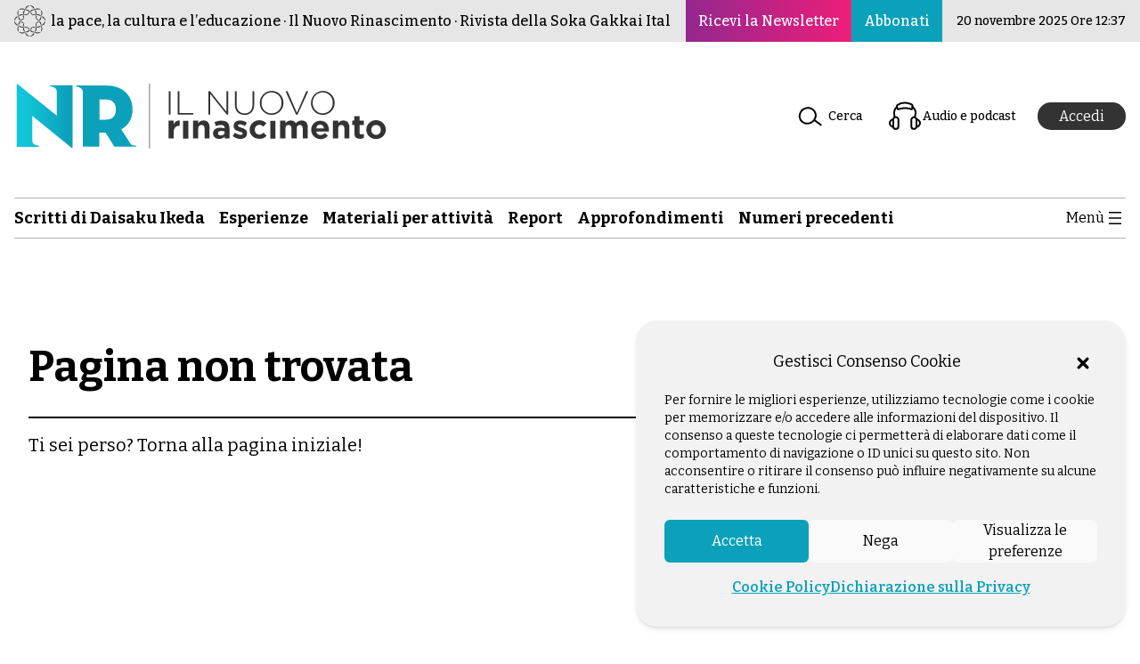

--- FILE ---
content_type: text/html; charset=utf-8
request_url: https://ilnuovorinascimento.org/a/primi-passi-con-il-buddismo
body_size: 6145
content:
<!DOCTYPE html><html lang="it"><head><meta charSet="utf-8"/><meta name="viewport" content="width=device-width"/><link rel="preload" href="/_next/static/media/ibisg.68285fa0.svg" as="image" fetchpriority="high"/><title>Il Nuovo Rinascimento</title><meta name="description" content="La prima rivista dell&#x27;Istituto Buddista Italiano Soka Gakkai, nata per approfondire le basi del Buddismo di Nichiren Daishonin"/><meta name="twitter:description" content="La prima rivista dell&#x27;Istituto Buddista Italiano Soka Gakkai, nata per approfondire le basi del Buddismo di Nichiren Daishonin"/><meta property="og:description" content="La prima rivista dell&#x27;Istituto Buddista Italiano Soka Gakkai, nata per approfondire le basi del Buddismo di Nichiren Daishonin"/><meta property="og:locale" content="it_IT"/><meta property="og:type" content="article"/><meta property="og:title" content="Il Nuovo Rinascimento"/><meta property="og:url" content="/a-public/[slug]"/><meta property="og:site_name" content="Il Nuovo Rinascimento"/><meta name="twitter:card" content="summary_large_image"/><meta name="robots" content="index, follow" data-react-helmet="true"/><meta name="twitter:title" content="Il Nuovo Rinascimento"/><link rel="apple-touch-icon" sizes="57x57" href="/favicon/apple-icon-57x57.png"/><link rel="apple-touch-icon" sizes="60x60" href="/favicon/apple-icon-60x60.png"/><link rel="apple-touch-icon" sizes="72x72" href="/favicon/apple-icon-72x72.png"/><link rel="apple-touch-icon" sizes="76x76" href="/favicon/apple-icon-76x76.png"/><link rel="apple-touch-icon" sizes="114x114" href="/favicon/apple-icon-114x114.png"/><link rel="apple-touch-icon" sizes="120x120" href="/favicon/apple-icon-120x120.png"/><link rel="apple-touch-icon" sizes="144x144" href="/favicon/apple-icon-144x144.png"/><link rel="apple-touch-icon" sizes="152x152" href="/favicon/apple-icon-152x152.png"/><link rel="apple-touch-icon" sizes="180x180" href="/favicon/apple-icon-180x180.png"/><link rel="icon" type="image/png" sizes="144x144" href="/favicon/android-icon-144x144.png"/><link rel="icon" type="image/png" sizes="192x192" href="/favicon/android-icon-192x192.png"/><link rel="icon" type="image/png" sizes="32x32" href="/favicon/favicon-32x32.png"/><link rel="icon" type="image/png" sizes="96x96" href="/favicon/favicon-96x96.png"/><link rel="icon" type="image/png" sizes="16x16" href="/favicon/favicon-16x16.png"/><meta name="next-head-count" content="29"/><link rel="preload" href="/_next/static/media/76fe1bda706a9e32-s.p.woff2" as="font" type="font/woff2" crossorigin="anonymous" data-next-font="size-adjust"/><link rel="preload" href="/_next/static/media/4563355e0480477b-s.p.woff2" as="font" type="font/woff2" crossorigin="anonymous" data-next-font="size-adjust"/><link rel="preload" href="/_next/static/css/13290778bee7266e.css" as="style"/><link rel="stylesheet" href="/_next/static/css/13290778bee7266e.css" data-n-g=""/><link rel="preload" href="/_next/static/css/739d97c1c399b4c8.css" as="style"/><link rel="stylesheet" href="/_next/static/css/739d97c1c399b4c8.css" data-n-p=""/><noscript data-n-css=""></noscript><script defer="" nomodule="" src="/_next/static/chunks/polyfills-42372ed130431b0a.js"></script><script src="/_next/static/chunks/webpack-1daced1d049d8f59.js" defer=""></script><script src="/_next/static/chunks/framework-49c6cecf1f6d5795.js" defer=""></script><script src="/_next/static/chunks/main-29cc81cb1a78aaad.js" defer=""></script><script src="/_next/static/chunks/pages/_app-e701cbcc6a2f625e.js" defer=""></script><script src="/_next/static/chunks/789-077b4713afa172ee.js" defer=""></script><script src="/_next/static/chunks/160-ba9d9a7f1f8fc01f.js" defer=""></script><script src="/_next/static/chunks/67-b209afe4fc4b656e.js" defer=""></script><script src="/_next/static/chunks/pages/a-public/%5Bslug%5D-46a07670fcf26500.js" defer=""></script><script src="/_next/static/ooLU2jhvk-r_LAB2Y_bQl/_buildManifest.js" defer=""></script><script src="/_next/static/ooLU2jhvk-r_LAB2Y_bQl/_ssgManifest.js" defer=""></script></head><body><div id="__next"><div class="app-container __variable_a56ee1 __className_a56ee1"><header class="w-full bg-[#ffffffeb] print:hidden lg:sticky lg:top-[-172px] lg:z-[100]"><div class="bg-lightGray px-4 font-medium "><div class="relative ml-auto mr-auto flex max-w-box items-center justify-between overflow-hidden py-1.5"><div class="flex flex-shrink-0 items-center gap-3 md:mr-6"><a href="https://www.sgi-italia.org/" target="_blank" rel="noreferrer noopener" class="inline-block hover:opacity-90"><img alt="Istituto Buddista Italiano Soka Gakkai" fetchpriority="high" width="35" height="35" decoding="async" data-nimg="1" style="color:transparent" src="/_next/static/media/ibisg.68285fa0.svg"/></a><div class="mx-1 h-auto overflow-hidden"><p class="track flex animate-[marquee_50s_linear_infinite] items-center gap-1  whitespace-nowrap "><span>Buddismo per la pace, la cultura e l’educazione · Il Nuovo Rinascimento · Rivista della Soka Gakkai Italiana dal 1982 ·</span><span>Buddismo per la pace, la cultura e l’educazione ·Il Nuovo Rinascimento · Rivista della Soka Gakkai Italiana dal 1982 ·</span></p></div></div><div class="absolute right-0 hidden h-full items-stretch gap-[1px] bg-lightGray pl-4 sm:flex"><div class="header-btn-newsletter flex-grow"><a class="h-full items-center text-[13px]  text-[#333333] after:mx-1.5 after:my-0 after:inline after:content-[&#x27;|&#x27;] hover:underline hover:opacity-90 min-[269px]:flex sm:bg-gradient-to-r sm:from-[#93278f] sm:to-[#ed1e79] sm:px-3.5 sm:py-2.5 sm:text-base sm:text-white sm:after:mx-0 sm:after:content-[&#x27;&#x27;] sm:hover:text-white lg:mt-0 " href="/newsletter">Ricevi la Newsletter</a></div><div class="flex-grow"><a href="https://servizi.sgi-italia.org/abbonamenti/index.php/site/abbonamenti" class="flex h-full items-center text-[13px] text-[#333333] hover:underline hover:opacity-90 sm:bg-lightBlue sm:px-3.5 sm:py-2.5 sm:text-base sm:text-white sm:hover:text-white lg:mr-4 lg:mt-0">Abbonati</a></div></div></div></div><div class="ml-auto mr-auto max-w-box px-4 pt-6 sm:pt-10"><div class="flex justify-end pb-4 sm:hidden"><a class="text-[14px] font-semibold text-[#333333] after:mx-1.5 after:my-0 after:inline after:content-[&#x27;|&#x27;] hover:underline hover:opacity-90 max-[320px]:text-[11px]" href="/newsletter">Ricevi la Newsletter</a><a class="text-[14px] font-semibold text-[#333333] hover:underline hover:opacity-90 max-[320px]:text-[11px]" href="https://servizi.sgi-italia.org/abbonamenti/index.php/site/abbonamenti">Abbonati</a></div><div class="flex items-center justify-between md:py-1.5 "><div class="flex flex-shrink-0 items-center gap-6 sm:mr-6 "><figure class="logo-nr-esteso hidden sm:block sm:max-w-[300px] lg:max-w-full"><a class="hover:opacity-90" href="/"><img alt="Il Nuovo Rinascimento: rivista ufficiale dell&#x27;Istituto Buddista Italiano Soka Gakkai" loading="lazy" width="420" height="75" decoding="async" data-nimg="1" style="color:transparent" src="/_next/static/media/il-nuovo-rinascimento.bb08399b.svg"/></a></figure><figure class="logo-nr inline-block h-auto min-h-[1px] w-[75px] sm:hidden"><a class="hover:opacity-90" href="/"><img alt="Il Nuovo Rinascimento: rivista ufficiale dell&#x27;Istituto Buddista Italiano Soka Gakkai" loading="lazy" width="75" height="100" decoding="async" data-nimg="1" class="md:block md:w-full md:max-w-[400px]" style="color:transparent" src="/_next/static/media/nr.96b833e1.svg"/></a></figure></div><div class="flex w-auto items-center"><div class="hidden flex-grow text-sm lg:block"><p class="font-medium"><a class="flex items-center gap-2 font-medium hover:underline md:px-3.5 md:py-2.5" data-type="page" data-id="20697" href="/ricercaAvanzata"><img alt="" loading="lazy" width="40" height="40" decoding="async" data-nimg="1" class="block" style="color:transparent" src="/_next/static/media/ico-search.859e60ff.svg"/>Cerca</a></p></div><div class="hidden flex-grow text-sm lg:block"><p class="short-audio font-medium"><a class="flex items-center gap-2 font-medium hover:underline md:px-3.5 md:py-2.5" href="/audio-nr"><img alt="" loading="lazy" width="40" height="40" decoding="async" data-nimg="1" class="block" style="color:transparent" src="/_next/static/media/ico-audio.fd292949.svg"/>Audio e podcast</a></p></div><div><div class="h-8 w-16 animate-pulse rounded-full bg-slate-200 dark:bg-slate-700"></div></div><div class="flex w-auto items-center p-3.5 pr-0 lg:hidden"><button><svg width="24" height="24" xmlns="http://www.w3.org/2000/svg" viewBox="0 0 24 24"><path d="M5 5v1.5h14V5H5zm0 7.8h14v-1.5H5v1.5zM5 19h14v-1.5H5V19z"></path></svg></button></div></div></div></div><div class="relative ml-auto mr-auto max-w-box px-4 pt-4 lg:pb-16 lg:pt-12"><div class="top-bar hidden items-center justify-between border-y border-solid border-gray py-2 lg:flex"><div class="mr-6 flex flex-shrink-0 items-center gap-6"><ul class="m-auto grid grid-cols-[repeat(6,auto)] gap-4 font-semibold"><li><a class=" font-bold hover:underline md:text-base xl:text-lg" aria-current="page" href="/c/scritti-di-daisaku-ikeda"><span>Scritti di Daisaku Ikeda</span></a></li><li><a class=" font-bold hover:underline md:text-base xl:text-lg" href="/c/esperienze"><span>Esperienze</span></a></li><li><a class=" font-bold hover:underline md:text-base xl:text-lg" aria-current="page" href="/c/materiali-attivita"><span>Materiali per attività</span></a></li><li><a class=" font-bold hover:underline md:text-base xl:text-lg" aria-current="page" href="/c/reportnews"><span>Report</span></a></li><li><a class=" font-bold hover:underline md:text-base xl:text-lg" aria-current="page" href="/c/approfondimento"><span>Approfondimenti</span></a></li><li><a class=" font-bold hover:underline md:text-base xl:text-lg" aria-current="page" href="/numeri-precedenti"><span>Numeri precedenti</span></a></li></ul></div><div class="flex w-auto items-center"><button class="duration-300 ease-linear hover:opacity-70"><span class="flex gap-4"><span className="cursor-pointer font-bold">Menù</span><svg width="24" height="24" xmlns="http://www.w3.org/2000/svg" viewBox="0 0 24 24"><path d="M5 5v1.5h14V5H5zm0 7.8h14v-1.5H5v1.5zM5 19h14v-1.5H5V19z"></path></svg></span></button></div></div><div id="cover" class="fixed bottom-0 left-0 right-0 top-0 z-40 hidden bg-[#ffffffdb]"></div><div class="fixed right-0 top-0 z-50 h-[100dvh] w-full max-w-none flex-col bg-lightLightBlue shadow-[0_0_0_rgba(0,0,0,0)] md:w-3/5 lg:shadow-[-20px_0px_10px_rgba(0,0,0,0.15)] xl:w-2/5 hidden "><div class="flex items-center justify-between p-4 md:justify-end"><a class="duration-300 ease-linear hover:opacity-80" href="/"><figure class="logo-nr flex h-auto min-h-[1px] w-[75px] md:hidden"><img alt="Il Nuovo Rinascimento: rivista ufficiale dell&#x27;Istituto Buddista Italiano Soka Gakkai" loading="lazy" width="75" height="100" decoding="async" data-nimg="1" class="md:block md:w-full md:max-w-[400px]" style="color:transparent" src="/_next/static/media/nr.96b833e1.svg"/></figure></a><button class="duration-300 ease-linear hover:opacity-80"><span class="flex gap-4 p-4"><span className="cursor-pointer font-bold">Chiudi</span><svg xmlns="http://www.w3.org/2000/svg" viewBox="0 0 24 24" width="24" height="24" aria-hidden="true" focusable="false"> <path d="M13 11.8l6.1-6.3-1-1-6.1 6.2-6.1-6.2-1 1 6.1 6.3-6.5 6.7 1 1 6.5-6.6 6.5 6.6 1-1z"></path></svg></span></span></button></div><div class="flex w-full overflow-y-auto p-4"><ul class="w-full font-semibold"><li class="hamb-cerca flex-row items-center border-b border-white bg-[#abdbe5] p-4"><a class="flex items-center justify-between gap-x-2 text-base font-bold hover:underline" href="/ricercaAvanzata"><span>Cerca</span><img alt="" loading="lazy" width="32" height="32" decoding="async" data-nimg="1" class="flex" style="color:transparent" src="/_next/static/media/ico-search.859e60ff.svg"/></a></li><li class="hamb-audio w-full flex-row items-center border-b border-white bg-[#abdbe5] p-4"><a class="flex items-center justify-between gap-x-2 text-base font-bold hover:underline" href="/audio-nr"><span>Audio e Podcast</span><img alt="" loading="lazy" width="32" height="32" decoding="async" data-nimg="1" class="flex" style="color:transparent" src="/_next/static/media/ico-audio.fd292949.svg"/></a></li><li class="hamb-sel w-full flex-row items-center border-b border-white bg-[#abdbe5] p-4"><a class="flex items-center justify-between gap-x-2 text-base font-bold hover:underline" href="/selezioni"><span>NR Selezione</span><img alt="" loading="lazy" width="32" height="32" decoding="async" data-nimg="1" class="flex" style="color:transparent" src="/_next/static/media/ico-nr-sel.f796d66c.svg"/></a></li><li class="flex items-center border-b border-lightGray p-4 lg:hidden"><a class="text-base font-bold hover:underline" href="/c/approfondimento"><span>Approfondimenti</span></a></li><li class="flex items-center border-b border-lightGray p-4"><a class="text-base font-bold hover:underline" href="/c/comunicazioni-ibisg"><span>Comunicazioni IBISG</span></a></li><li class="flex items-center border-b border-lightGray p-4 lg:hidden"><a class="text-base font-bold hover:underline" href="/c/esperienze"><span>Esperienze</span></a></li><li class="flex items-center border-b border-lightGray p-4"><a class="text-base font-bold hover:underline" href="/c/editoriale"><span>Editoriali IBISG</span></a></li><li class="flex items-center border-b border-lightGray p-4"><a class="text-base font-bold hover:underline" href="/c/gosho"><span>Gosho</span></a></li><li class="flex items-center border-b border-lightGray p-4"><a class="text-base font-bold hover:underline" href="/c/gruppo-donne"><span>Gruppo Donne</span></a></li><li class="flex items-center border-b border-lightGray p-4"><a class="text-base font-bold hover:underline" href="/c/impariamo-da-la-nuova-rivoluzione-umana"><span>Impariamo da La Nuova Rivoluzione Umana</span></a></li><li class="flex items-center border-b border-lightGray p-4"><a class="text-base font-bold hover:underline" href="/c/interviste"><span>Interviste</span></a></li><li class="flex items-center border-b border-lightGray p-4"><a class="text-base font-bold hover:underline" href="/c/le-basi-del-buddismo-di-nichiren-daishonin"><span>Le basi del Buddismo di Nichiren Daishonin</span></a></li><li class="flex items-center border-b border-lightGray p-4 lg:hidden"><a class="text-base font-bold hover:underline" href="/c/materiali-attivita"><span>Materiale per le attività</span></a></li><li class="flex items-center border-b border-lightGray p-4"><a class="text-base font-bold hover:underline" href="/c/materiali-responsabili"><span>Materiali per i responsabili</span></a></li><li class="flex items-center border-b border-lightGray p-4"><a class="text-base font-bold hover:underline" href="/c/messaggio"><span>Messaggio</span></a></li><li class="flex items-center border-b border-lightGray p-4"><a class="text-base font-bold hover:underline" href="/c/messaggio-di-kaneko-ikeda"><span>Messaggio di Kaneko Ikeda</span></a></li><li class="flex items-center border-b border-lightGray p-4"><a class="text-base font-bold hover:underline" href="/c/minoru-harada"><span>Minoru Harada</span></a></li><li class="flex items-center border-b border-white bg-[#bfdbdf] p-4"><a class="text-base font-bold hover:underline" href="/t/ambiente"><span>Ambiente</span></a></li><li class="flex items-center border-b border-white bg-[#bfdbdf] p-4"><a class="text-base font-bold hover:underline" href="/t/lavoro"><span>Lavoro</span></a></li><li class="flex items-center border-b border-white bg-[#bfdbdf] p-4"><a class="text-base font-bold hover:underline" href="/t/genitori-e-figli"><span>Genitori e figli</span></a></li><li class="flex items-center border-b border-white bg-[#bfdbdf] p-4"><a class="text-base font-bold hover:underline" href="/t/salute-malattia"><span>Salute e malattia</span></a></li><li class="flex items-center border-b border-white bg-[#bfdbdf] p-4"><a class="text-base font-bold hover:underline" href="/t/relazioni"><span>Relazioni</span></a></li><li class="flex items-center border-b border-white bg-[#bfdbdf] p-4"><a class="text-base font-bold hover:underline" href="/t/violenza-contro-le-donne"><span>Violenza contro le donne</span></a></li><li class="flex items-center border-b border-lightGray p-4 lg:hidden"><a class="text-base font-bold hover:underline" href="/numeri-precedenti"><span>Numeri Precedenti</span></a></li><li class="flex items-center border-b border-lightGray p-4"><a class="text-base font-bold hover:underline" href="/c/per-chi-inizia-a-praticare"><span>Per chi inizia a praticare</span></a></li><li class="flex items-center border-b border-lightGray p-4"><a class="text-base font-bold hover:underline" href="/c/principi-del-buddismo"><span>Princìpi del Buddismo</span></a></li><li class="flex items-center border-b border-lightGray p-4 lg:hidden"><a class="text-base font-bold hover:underline" href="/c/reportnews"><span>Report</span></a></li><li class="flex items-center border-b border-lightGray p-4 lg:hidden"><a class="text-base font-bold hover:underline" href="/c/scritti-di-daisaku-ikeda"><span>Scritti di Daisaku Ikeda</span></a></li><li class="flex items-center border-b border-lightGray p-4 "><a class="text-base font-bold hover:underline" href="/c/spazio-nuovi-membri"><span>Spazio nuovi membri</span></a></li><li class="flex items-center border-b border-lightGray p-4"><a class="text-base font-bold hover:underline" href="/c/domande-e-risposte"><span>Spazio alle domande</span></a></li><li class="flex items-center border-b border-lightGray p-4"><a class="text-base font-bold hover:underline" href="/trascrizione-video"><span>Trascrizione video di Daisaku Ikeda</span></a></li></ul></div></div></div></header><style>
    #nprogress {
      pointer-events: none;
    }
    #nprogress .bar {
      background: #29D;
      position: fixed;
      z-index: 9999;
      top: 0;
      left: 0;
      width: 100%;
      height: 3px;
    }
    #nprogress .peg {
      display: block;
      position: absolute;
      right: 0px;
      width: 100px;
      height: 100%;
      box-shadow: 0 0 10px #29D, 0 0 5px #29D;
      opacity: 1;
      -webkit-transform: rotate(3deg) translate(0px, -4px);
      -ms-transform: rotate(3deg) translate(0px, -4px);
      transform: rotate(3deg) translate(0px, -4px);
    }
    #nprogress .spinner {
      display: block;
      position: fixed;
      z-index: 1031;
      top: 15px;
      right: 15px;
    }
    #nprogress .spinner-icon {
      width: 18px;
      height: 18px;
      box-sizing: border-box;
      border: solid 2px transparent;
      border-top-color: #29D;
      border-left-color: #29D;
      border-radius: 50%;
      -webkit-animation: nprogresss-spinner 400ms linear infinite;
      animation: nprogress-spinner 400ms linear infinite;
    }
    .nprogress-custom-parent {
      overflow: hidden;
      position: relative;
    }
    .nprogress-custom-parent #nprogress .spinner,
    .nprogress-custom-parent #nprogress .bar {
      position: absolute;
    }
    @-webkit-keyframes nprogress-spinner {
      0% {
        -webkit-transform: rotate(0deg);
      }
      100% {
        -webkit-transform: rotate(360deg);
      }
    }
    @keyframes nprogress-spinner {
      0% {
        transform: rotate(0deg);
      }
      100% {
        transform: rotate(360deg);
      }
    }
  </style><main class="mb-12 mt-6"><main><div class=" ml-auto mr-auto max-w-[832px] px-4"><ul class="s mx-auto mb-10   rounded-3xl px-4 py-8 md:px-10"><li class="animate-pulse space-x-4"><div class="flex border-b border-gray"><div class="mx-auto grid h-4 max-w-[832px] grid-cols-3 gap-20 rounded rounded-t-xl bg-lightBlue px-10 py-1"></div></div></li><li class="animate-pulse space-x-4"><div class="mx-auto grid h-6 max-w-[832px] grid-cols-3 gap-20 bg-lightLightBlue px-7 py-1"></div></li><li class="animate-pulse py-6"><div class="flex animate-pulse space-x-4"><div class="flex-1 space-y-6 py-1"><div class="h-2 max-w-sm rounded bg-slate-200"></div><div class="space-y-3"><div class="grid grid-cols-3 gap-4"><div class="col-span-2 h-2 rounded bg-slate-200"></div><div class="col-span-1 h-2 rounded bg-slate-200"></div></div><div class="h-2 rounded bg-slate-200"></div></div></div></div></li><li class="animate-pulse py-6"><div class="flex animate-pulse space-x-4"><div class="flex-1 space-y-6 py-1"><div class="h-2 max-w-sm rounded bg-slate-200"></div><div class="space-y-3"><div class="grid grid-cols-3 gap-4"><div class="col-span-2 h-2 rounded bg-slate-200"></div><div class="col-span-1 h-2 rounded bg-slate-200"></div></div><div class="h-2 rounded bg-slate-200"></div></div></div></div></li><li class="animate-pulse py-6"><div class="flex animate-pulse space-x-4"><div class="flex-1 space-y-6 py-1"><div class="h-2 max-w-sm rounded bg-slate-200"></div><div class="space-y-3"><div class="grid grid-cols-3 gap-4"><div class="col-span-2 h-2 rounded bg-slate-200"></div><div class="col-span-1 h-2 rounded bg-slate-200"></div></div><div class="h-2 rounded bg-slate-200"></div></div></div></div></li><li class="animate-pulse py-6"><div class="flex animate-pulse space-x-4"><div class="flex-1 space-y-6 py-1"><div class="h-2 max-w-sm rounded bg-slate-200"></div><div class="space-y-3"><div class="grid grid-cols-3 gap-4"><div class="col-span-2 h-2 rounded bg-slate-200"></div><div class="col-span-1 h-2 rounded bg-slate-200"></div></div><div class="h-2 rounded bg-slate-200"></div></div></div></div></li><li class="animate-pulse py-6"><div class="flex animate-pulse space-x-4"><div class="flex-1 space-y-6 py-1"><div class="h-2 max-w-sm rounded bg-slate-200"></div><div class="space-y-3"><div class="grid grid-cols-3 gap-4"><div class="col-span-2 h-2 rounded bg-slate-200"></div><div class="col-span-1 h-2 rounded bg-slate-200"></div></div><div class="h-2 rounded bg-slate-200"></div></div></div></div></li><li class="animate-pulse py-6"><div class="flex animate-pulse space-x-4"><div class="flex-1 space-y-6 py-1"><div class="h-2 max-w-sm rounded bg-slate-200"></div><div class="space-y-3"><div class="grid grid-cols-3 gap-4"><div class="col-span-2 h-2 rounded bg-slate-200"></div><div class="col-span-1 h-2 rounded bg-slate-200"></div></div><div class="h-2 rounded bg-slate-200"></div></div></div></div></li><li class="animate-pulse py-6"><div class="flex animate-pulse space-x-4"><div class="flex-1 space-y-6 py-1"><div class="h-2 max-w-sm rounded bg-slate-200"></div><div class="space-y-3"><div class="grid grid-cols-3 gap-4"><div class="col-span-2 h-2 rounded bg-slate-200"></div><div class="col-span-1 h-2 rounded bg-slate-200"></div></div><div class="h-2 rounded bg-slate-200"></div></div></div></div></li><li class="animate-pulse py-6"><div class="flex animate-pulse space-x-4"><div class="flex-1 space-y-6 py-1"><div class="h-2 max-w-sm rounded bg-slate-200"></div><div class="space-y-3"><div class="grid grid-cols-3 gap-4"><div class="col-span-2 h-2 rounded bg-slate-200"></div><div class="col-span-1 h-2 rounded bg-slate-200"></div></div><div class="h-2 rounded bg-slate-200"></div></div></div></div></li></ul></div></main></main><footer class="print:hidden"><div class="grid grid-cols-1 text-center lg:grid-cols-2"><div class="footer-contact-div flex flex-col items-center justify-center pb-16 pt-10 "><h4 class="bg-[#CA4246] bg-clip-text bg-[100%] bg-repeat text-3xl text-magenta lg:text-6xl"><strong>CONTATTACI!</strong></h4><p class="mt-6 text-white md:text-xl lg:text-3xl">Scrivi le tue proposte, esperienze, feedback!</p><button class="mt-6 rounded-3xl border-2 border-solid border-white px-12 py-4 text-base text-white hover:opacity-90  md:text-3xl"><a href="mailto:nuovo.rinascimento@sgi-italia.org" class="hover:underline">Invia un&#x27;e-mail</a></button></div><div class=" footer-social-div flex flex-col  items-center justify-center self-stretch bg-[#0ca1ba26] py-12 pr-0 "><p class=" bg-[#CA4246]  bg-clip-text  bg-[100%] bg-repeat text-magenta md:text-xl lg:text-3xl"><strong>Seguici sui nostri canali social</strong></p><ul class="mt-6 flex justify-center gap-6 text-4xl"><li class="block h-auto scale-100 transition duration-500 ease-in-out hover:scale-110"><a href="https://www.facebook.com/nuovorinascimento" class="hover:opacity-90" target="_blank"><img alt="Facebook" loading="lazy" width="70" height="70" decoding="async" data-nimg="1" style="color:transparent" src="/_next/static/media/facebook-footer-ico.d54a7692.svg"/></a></li><li class="block h-auto scale-100 transition duration-500 ease-in-out hover:scale-110"><a href="https://www.youtube.com/@SokaGakkaiItaliachannel" class="hover:opacity-90" target="_blank"><img alt="Youtube" loading="lazy" width="70" height="70" decoding="async" data-nimg="1" style="color:transparent" src="/_next/static/media/youtube-footer-ico.7c7178a8.svg"/></a></li><li class="block h-auto scale-100 transition duration-500 ease-in-out hover:scale-110"><a href="https://www.instagram.com/il_nuovo_rinascimento/" class="hover:opacity-90" target="_blank"><img alt="Instagram" loading="lazy" width="70" height="70" decoding="async" data-nimg="1" style="color:transparent" src="/_next/static/media/instagram-footer-ico.2ef0a183.svg"/></a></li><li class="block h-auto scale-100 transition duration-500 ease-in-out hover:scale-110"><a href="https://open.spotify.com/show/33Ivub76RZWy98uQCyM5rv" class="hover:opacity-90" target="_blank"><img alt="Spotify" loading="lazy" width="70" height="70" decoding="async" data-nimg="1" style="color:transparent" src="/_next/static/media/spotify-footer-ico.ae9b933a.svg"/></a></li></ul></div></div><div class="bg-lightGray p-12"><div class="mx-auto grid max-w-box grid-cols-1 md:grid-cols-2 lg:grid-cols-3"><div class="text-center md:text-left lg:grid-cols-1 lg:text-left"><img alt="" loading="lazy" width="280" height="75" decoding="async" data-nimg="1" class="mb-6 inline" style="color:transparent" src="https://ilnuovorinascimento.org/site/wp-content/uploads/2022/12/il-nuovo-rinascimento.svg"/><ul class="mb-6 font-bold"><li><a class="hover:underline" href="/chi-siamo">Chi siamo</a></li><li><a class="hover:underline" href="/redazione">Redazione</a></li><li><a class="hover:underline" href="https://servizi.sgi-italia.org/abbonamenti/" target="_blank" rel="noreferrer noopener">Portale Abbonamenti</a></li></ul></div><div class="lg:col-span-2"><div class="mb-7 grid grid-cols-1 items-center gap-6 min-[381px]:grid-cols-2 lg:grid-cols-3"><div class="flex items-center justify-center"><a href="https://buddismoesocieta.org/" target="_blank" rel="noreferrer noopener"><img alt="Buddismo e Società" loading="lazy" width="191" height="29" decoding="async" data-nimg="1" style="color:transparent" src="/_next/static/media/buddismo-societa.567a3846.svg"/></a></div><div class="flex items-center justify-center"><a href="https://ilvolocontinuo.it/" target="_blank" rel="noreferrer noopener"><img alt="Il Volo Continuo" loading="lazy" width="168" height="41" decoding="async" data-nimg="1" style="color:transparent" src="/_next/static/media/volo-continuo.e4935b24.svg"/></a></div><div class="flex items-center justify-center"><a href="https://biblioteca.sgi-italia.org/" target="_blank" rel="noreferrer noopener"><img alt="La Biblioteca di Nichiren" loading="lazy" width="144" height="41" decoding="async" data-nimg="1" style="color:transparent" src="/_next/static/media/biblioteca-nichiren.dad72256.svg"/></a></div></div><div class="mb-7 grid grid-cols-1 items-center gap-6 min-[381px]:grid-cols-2 lg:grid-cols-3"><div class="flex items-center justify-center"><a href="https://www.sgi-italia.org/" target="_blank" rel="noreferrer noopener"><img alt="Soka Gakkai - Istituto Buddista Italiano" loading="lazy" width="188" height="49" decoding="async" data-nimg="1" style="color:transparent" src="/_next/static/media/istituto-buddista-italiano-soka-gakkai.955c03c5.svg"/></a></div><div class="flex items-center justify-center"><a href="https://ottopermille.sokagakkai.it/" target="_blank" rel="noreferrer noopener"><img alt="Otto X Mille" loading="lazy" width="76" height="65" decoding="async" data-nimg="1" style="color:transparent" src="/_next/static/media/otto-per-mille.d731a337.svg"/></a></div><div class="flex items-center justify-center"><a href="https://esperiashop.it/" target="_blank" rel="noreferrer noopener"><img alt="Esperia" loading="lazy" width="84" height="27" decoding="async" data-nimg="1" style="color:transparent" src="/_next/static/media/esperia.3bd6b3c3.svg"/></a></div></div><div class="grid grid-cols-1 items-center gap-6 min-[381px]:grid-cols-2 lg:grid-cols-3"><div class="flex items-center justify-center"><a href="https://bethehope.it/" target="_blank" rel="noreferrer noopener"><img alt="Be The Hope" loading="lazy" width="80" height="74" decoding="async" data-nimg="1" style="color:transparent" src="/_next/static/media/be-the-hope.54fac3ec.svg"/></a></div><div class="flex items-center justify-center"><a href="https://senzatomica.it/" target="_blank" rel="noreferrer noopener"><img alt="Senzatomica" loading="lazy" width="130" height="48" decoding="async" data-nimg="1" style="color:transparent" src="/_next/static/media/senzatomica.1a21b2cf.svg"/></a></div><div class="flex items-center justify-center"><a href="https://cambioiocambiailmondo.it" target="_blank" rel="noreferrer noopener"><img alt="Cambio io, cambia il mondo" loading="lazy" width="124" height="46" decoding="async" data-nimg="1" style="color:transparent" src="/_next/static/media/cicim.20c239a4.svg"/></a></div></div></div></div><div class="col-span-1 mx-auto mt-6 grid max-w-box pt-10 md:col-span-2 lg:col-span-2"><p><strong>©</strong>Copyright 2003 – <!-- -->2025<!-- --> Istituto Buddista Italiano Soka Gakkai. Tutti i diritti riservati | P.IVA: 04935120487 | Sede Legale: Firenze |  <a class="font-bold hover:underline" rel="noreferrer noopener" href="https://privacy.sgi-italia.org/" target="_blank">Privacy Policy</a></p></div></div></footer><button class="fixed bottom-10 right-10 z-10 flex h-12 w-12 scale-0 items-center justify-center rounded-full bg-lightBlue px-2.5 pb-2.5 pt-4 opacity-70 shadow-lg hover:opacity-75 print:hidden "><img alt="arrow top" loading="lazy" width="20" height="20" decoding="async" data-nimg="1" class="m-auto block " style="color:transparent" src="/_next/static/media/ico-arrow-top.721775e5.svg"/></button><div class=" fixed bottom-[-28px] right-20 z-10 hidden cursor-pointer rounded-t-xl border border-[#f2f2f2] bg-[#f2f2f2] p-2 pt-4 shadow-md transition-all hover:bottom-0 hover:pt-2 print:!hidden md:block"><span class="text-sm">Gestisci consenso</span></div></div></div><script id="__NEXT_DATA__" type="application/json">{"props":{"pageProps":{},"__N_SSG":true},"page":"/a-public/[slug]","query":{},"buildId":"ooLU2jhvk-r_LAB2Y_bQl","isFallback":true,"gsp":true,"locale":"it","locales":["it"],"defaultLocale":"it","scriptLoader":[]}</script></body></html>

--- FILE ---
content_type: image/svg+xml
request_url: https://ilnuovorinascimento.org/_next/static/media/buddismo-societa.567a3846.svg
body_size: 2086
content:
<svg id="Raggruppa_1134" data-name="Raggruppa 1134" xmlns="http://www.w3.org/2000/svg" width="191.634" height="29.269" viewBox="0 0 191.634 29.269">
  <g id="Raggruppa_40" data-name="Raggruppa 40" transform="translate(45.802 9.104)">
    <path id="Tracciato_214" data-name="Tracciato 214" d="M724.5,355.363h4.019a3.463,3.463,0,0,1,2.467.835,2.1,2.1,0,0,1,.608,1.51v.027a2.279,2.279,0,0,1-1.5,2.184c1.119.336,2.023.984,2.023,2.278v.027c0,1.618-1.362,2.575-3.424,2.575H724.5Zm6.013,2.493c0-.93-.742-1.536-2.09-1.536h-2.871v3.248h2.793c1.281,0,2.171-.578,2.171-1.685Zm-1.983,2.657h-2.979v3.33h3.167c1.431,0,2.316-.634,2.316-1.686v-.027c0-1.024-.863-1.617-2.505-1.617Z" transform="translate(-724.501 -352.653)" fill="#a1a1a1"/>
    <path id="Tracciato_215" data-name="Tracciato 215" d="M741.914,360.854v-5.486h1.065v5.419c0,2.036,1.09,3.181,2.884,3.181,1.739,0,2.844-1.051,2.844-3.114v-5.486h1.065v5.405c0,2.749-1.577,4.179-3.936,4.179C743.5,364.952,741.914,363.523,741.914,360.854Z" transform="translate(-732.762 -352.659)" fill="#a1a1a1"/>
    <path id="Tracciato_216" data-name="Tracciato 216" d="M760.841,355.368h3.278a4.7,4.7,0,0,1,5.015,4.691v.027a4.724,4.724,0,0,1-5.015,4.718h-3.275Zm1.065.984v7.471h2.213a3.652,3.652,0,0,0,3.909-3.707v-.027a3.673,3.673,0,0,0-3.909-3.734Z" transform="translate(-741.741 -352.659)" fill="#a1a1a1"/>
    <path id="Tracciato_217" data-name="Tracciato 217" d="M780.076,355.368h3.275a4.7,4.7,0,0,1,5.014,4.691v.027a4.723,4.723,0,0,1-5.014,4.718h-3.275Zm1.065.984v7.471h2.207a3.652,3.652,0,0,0,3.909-3.706v-.027a3.673,3.673,0,0,0-3.909-3.734Z" transform="translate(-750.866 -352.659)" fill="#a1a1a1"/>
    <path id="Tracciato_218" data-name="Tracciato 218" d="M799.488,355.368h1.065V364.8h-1.065Z" transform="translate(-760.075 -352.659)" fill="#a1a1a1"/>
    <path id="Tracciato_219" data-name="Tracciato 219" d="M804.768,363.3l.661-.782a4.5,4.5,0,0,0,3.233,1.332c1.267,0,2.1-.674,2.1-1.6v-.028c0-.876-.473-1.375-2.453-1.792-2.171-.473-3.169-1.173-3.169-2.725v-.027c0-1.483,1.307-2.575,3.1-2.575a4.926,4.926,0,0,1,3.317,1.156l-.621.823a4.147,4.147,0,0,0-2.725-1.022c-1.226,0-2.009.674-2.009,1.524v.027c0,.89.485,1.389,2.561,1.833,2.1.458,3.074,1.226,3.074,2.668v.027c0,1.618-1.348,2.67-3.222,2.67a5.521,5.521,0,0,1-3.854-1.511Z" transform="translate(-762.578 -352.529)" fill="#a1a1a1"/>
    <path id="Tracciato_220" data-name="Tracciato 220" d="M821.543,355.368h1.079l3.437,5.151,3.437-5.151h1.078V364.8h-1.065V357.16l-3.437,5.056h-.053l-3.437-5.042v7.63h-1.038Z" transform="translate(-770.538 -352.659)" fill="#a1a1a1"/>
    <path id="Tracciato_221" data-name="Tracciato 221" d="M842.186,359.965v-.027a4.781,4.781,0,0,1,4.825-4.88,4.735,4.735,0,0,1,4.8,4.853v.027a4.813,4.813,0,1,1-9.624.026Zm8.52,0v-.027a3.751,3.751,0,0,0-3.72-3.894,3.708,3.708,0,0,0-3.694,3.869v.027a3.751,3.751,0,0,0,3.72,3.894,3.708,3.708,0,0,0,3.694-3.87Z" transform="translate(-780.331 -352.512)" fill="#a1a1a1"/>
    <path id="Tracciato_222" data-name="Tracciato 222" d="M870.833,355.368h6.82v.971H871.9v3.222h5.151v.971H871.9v3.3h5.823v.971h-6.885Z" transform="translate(-793.922 -352.659)" fill="#a1a1a1"/>
    <path id="Tracciato_223" data-name="Tracciato 223" d="M892.889,363.3l.66-.782a4.5,4.5,0,0,0,3.236,1.335c1.267,0,2.1-.674,2.1-1.6v-.028c0-.876-.473-1.375-2.452-1.792-2.171-.473-3.169-1.173-3.169-2.725v-.027c0-1.483,1.308-2.575,3.1-2.575a4.927,4.927,0,0,1,3.317,1.156l-.62.823a4.148,4.148,0,0,0-2.725-1.022c-1.226,0-2.009.674-2.009,1.524v.027c0,.89.485,1.389,2.561,1.833,2.1.458,3.074,1.226,3.074,2.668v.027c0,1.618-1.348,2.67-3.222,2.67a5.519,5.519,0,0,1-3.853-1.511Z" transform="translate(-804.385 -352.531)" fill="#a1a1a1"/>
    <path id="Tracciato_224" data-name="Tracciato 224" d="M908.864,359.965v-.027a4.813,4.813,0,1,1,9.624-.026v.027a4.813,4.813,0,1,1-9.624.025Zm8.519,0v-.027a3.751,3.751,0,0,0-3.72-3.894,3.708,3.708,0,0,0-3.694,3.87v.027a3.751,3.751,0,0,0,3.72,3.894,3.708,3.708,0,0,0,3.694-3.869Z" transform="translate(-811.963 -352.512)" fill="#a1a1a1"/>
    <path id="Tracciato_225" data-name="Tracciato 225" d="M929.842,359.964v-.027a4.754,4.754,0,0,1,4.769-4.88,4.913,4.913,0,0,1,3.679,1.5l-.727.782a4.1,4.1,0,0,0-2.966-1.294,3.7,3.7,0,0,0-3.653,3.87v.027a3.724,3.724,0,0,0,3.653,3.9,4.1,4.1,0,0,0,3.048-1.362l.7.688a4.917,4.917,0,0,1-3.775,1.658,4.71,4.71,0,0,1-4.729-4.856Z" transform="translate(-821.915 -352.51)" fill="#a1a1a1"/>
    <path id="Tracciato_226" data-name="Tracciato 226" d="M948.924,355.368h1.067V364.8h-1.065Z" transform="translate(-830.968 -352.659)" fill="#a1a1a1"/>
    <path id="Tracciato_227" data-name="Tracciato 227" d="M955.385,355.368h6.822v.971H956.45v3.222H961.6v.971H956.45v3.3h5.823v.971h-6.885Z" transform="translate(-834.034 -352.659)" fill="#a1a1a1"/>
    <path id="Tracciato_228" data-name="Tracciato 228" d="M973.635,356.352h-3.169v-.984h7.414v.984h-3.169V364.8h-1.076Z" transform="translate(-841.188 -352.659)" fill="#a1a1a1"/>
    <path id="Tracciato_229" data-name="Tracciato 229" d="M988,352.854h1l4.3,9.5h-1.146l-1.1-2.493h-5.136l-1.119,2.493h-1.09Zm2.628,6.04-2.143-4.8-2.155,4.8Zm-2.561-6.942-1.55-1.254,1.051-.485,1.362,1.739Z" transform="translate(-847.469 -350.213)" fill="#a1a1a1"/>
  </g>
  <path id="Tracciato_230" data-name="Tracciato 230" d="M655.971,353.952a5.063,5.063,0,0,1-4.7,3.1,4.984,4.984,0,0,1-1.966-.4,5.293,5.293,0,0,1-1.635-1.087,4.941,4.941,0,0,1-1.1-1.62,5.237,5.237,0,0,1,0-3.995,4.942,4.942,0,0,1,1.1-1.62,5.316,5.316,0,0,1,1.635-1.086,4.984,4.984,0,0,1,1.966-.4,5.122,5.122,0,0,1,4.7,7.1m4.723-5.965a10.642,10.642,0,0,0-2.19-3.259,9.993,9.993,0,0,0-3.259-2.19,10.145,10.145,0,0,0-3.982-.793,10.3,10.3,0,0,0-2.689.345,8.685,8.685,0,0,0-2.256.841V332.891h-5.26v22.891a1.209,1.209,0,0,1-.379.913,1.253,1.253,0,0,1-.658.341h-.428a2.19,2.19,0,0,0-2.236,2.236v.647a2.19,2.19,0,0,0,2.236,2.236h.189v.005a6.285,6.285,0,0,0,2.793-.621,6.349,6.349,0,0,0,2.172-1.723,10.1,10.1,0,0,0,6.516,2.344,10.126,10.126,0,0,0,3.982-.793,9.967,9.967,0,0,0,3.259-2.188,10.7,10.7,0,0,0,2.19-3.241,10.144,10.144,0,0,0,0-7.948" transform="translate(-637.357 -332.891)" fill="#a1a1a1"/>
  <path id="Tracciato_231" data-name="Tracciato 231" d="M699.544,349.732h-8.6a6.257,6.257,0,0,0-2.482.5,6.3,6.3,0,0,0-3.4,3.4,6.417,6.417,0,0,0,0,4.964,6.3,6.3,0,0,0,3.4,3.4,6.263,6.263,0,0,0,2.482.5H693.5a1.21,1.21,0,0,1,.913.379,1.254,1.254,0,0,1,.363.9,1.239,1.239,0,0,1-1.275,1.276h-3.828a1.258,1.258,0,0,1-.9-.363,1.209,1.209,0,0,1-.379-.913v-1.241h-5.1v1.241a6.256,6.256,0,0,0,.5,2.482,6.3,6.3,0,0,0,3.4,3.4,6.253,6.253,0,0,0,2.482.5H693.5a6.227,6.227,0,0,0,2.5-.5,6.468,6.468,0,0,0,2.017-1.362,6.38,6.38,0,0,0,1.362-2.035,6.421,6.421,0,0,0,0-4.965,6.4,6.4,0,0,0-1.362-2.034A6.483,6.483,0,0,0,696,357.888a6.235,6.235,0,0,0-2.5-.5h-2.553a1.3,1.3,0,0,1-1.273-1.276,1.209,1.209,0,0,1,.379-.914,1.252,1.252,0,0,1,.894-.364h10.576l.009-5.109" transform="translate(-659.149 -340.877)" fill="#a1a1a1"/>
  <path id="Linea_3" data-name="Linea 3" d="M.093,20.2H-.1V0H.093Z" transform="translate(42.385 0)" fill="#a1a1a1"/>
  <ellipse id="Ellisse_7" data-name="Ellisse 7" cx="0.707" cy="0.707" rx="0.707" ry="0.707" transform="translate(41.675 20.068)" fill="#a1a1a1"/>
</svg>


--- FILE ---
content_type: image/svg+xml
request_url: https://ilnuovorinascimento.org/_next/static/media/otto-per-mille.d731a337.svg
body_size: 10756
content:
<svg id="Raggruppa_1136" data-name="Raggruppa 1136" xmlns="http://www.w3.org/2000/svg" xmlns:xlink="http://www.w3.org/1999/xlink" width="76.034" height="65.995" viewBox="0 0 76.034 65.995">
  <defs>
    <clipPath id="clip-path">
      <rect id="Rettangolo_342" data-name="Rettangolo 342" width="76.034" height="65.995" fill="#a1a1a1"/>
    </clipPath>
  </defs>
  <g id="Raggruppa_854" data-name="Raggruppa 854" clip-path="url(#clip-path)">
    <path id="Tracciato_1713" data-name="Tracciato 1713" d="M151.882,22.155a4.715,4.715,0,0,0,2.177-.481,5.1,5.1,0,0,0,1.606-1.278,5.4,5.4,0,0,0,1-1.793,6.34,6.34,0,0,0,.346-2.045,3.485,3.485,0,0,0-.87-2.465,3.121,3.121,0,0,0-2.41-.94,4.688,4.688,0,0,0-2.073.464,4.92,4.92,0,0,0-1.606,1.217,6,6,0,0,0-1.4,3.9,3.438,3.438,0,0,0,.9,2.5,3.1,3.1,0,0,0,2.333.927m-1.3-4.83a6.662,6.662,0,0,1,.519-1.677,3.455,3.455,0,0,1,1.1-1.439,2.333,2.333,0,0,1,1.354-.442,1.451,1.451,0,0,1,1.26.615,3.192,3.192,0,0,1,.437,1.846,9.289,9.289,0,0,1-.2,1.928,6.722,6.722,0,0,1-.571,1.668,3.673,3.673,0,0,1-.97,1.23,2.109,2.109,0,0,1-1.368.485,1.454,1.454,0,0,1-1.294-.637,3.373,3.373,0,0,1-.428-1.876,9.753,9.753,0,0,1,.164-1.7" transform="translate(-123.217 -10.902)" fill="#a1a1a1"/>
    <path id="Tracciato_1714" data-name="Tracciato 1714" d="M206.571,9.107q-.043.225-.069.4a2.6,2.6,0,0,0-.026.377,1.2,1.2,0,0,0,.381.956,1.8,1.8,0,0,0,1.2.333,4.226,4.226,0,0,0,1.264-.169q.537-.169,1.143-.4l.147-.632a2.97,2.97,0,0,1-.632.143,4.919,4.919,0,0,1-.632.056,1.278,1.278,0,0,1-.861-.221.908.908,0,0,1-.238-.7,3.223,3.223,0,0,1,.052-.524q.052-.307.13-.636l1.117-4.769h2.39l.181-.788h-2.41L210.3,0h-1.557l-.6,2.536h-1.58l-.182.788h1.548Z" transform="translate(-171.059 -0.001)" fill="#a1a1a1"/>
    <path id="Tracciato_1715" data-name="Tracciato 1715" d="M242.538,9.107q-.044.225-.069.4a2.631,2.631,0,0,0-.026.377,1.2,1.2,0,0,0,.381.956,1.8,1.8,0,0,0,1.2.333,4.228,4.228,0,0,0,1.264-.169q.536-.169,1.143-.4l.147-.632a2.971,2.971,0,0,1-.632.143,4.918,4.918,0,0,1-.632.056,1.278,1.278,0,0,1-.862-.221.908.908,0,0,1-.238-.7,3.2,3.2,0,0,1,.052-.524q.052-.307.13-.636l1.117-4.769h2.39l.181-.788h-2.41L246.262,0h-1.557l-.6,2.536h-1.581l-.182.788h1.548Z" transform="translate(-200.872 -0.001)" fill="#a1a1a1"/>
    <path id="Tracciato_1716" data-name="Tracciato 1716" d="M279.461,22.155a4.715,4.715,0,0,0,2.177-.481,5.1,5.1,0,0,0,1.606-1.278,5.4,5.4,0,0,0,1-1.793,6.348,6.348,0,0,0,.346-2.045,3.485,3.485,0,0,0-.87-2.465,3.122,3.122,0,0,0-2.411-.94,4.688,4.688,0,0,0-2.073.464,4.92,4.92,0,0,0-1.606,1.217,5.994,5.994,0,0,0-1.4,3.9,3.439,3.439,0,0,0,.9,2.5,3.1,3.1,0,0,0,2.333.927m-1.3-4.83a6.666,6.666,0,0,1,.519-1.677,3.457,3.457,0,0,1,1.095-1.439,2.334,2.334,0,0,1,1.355-.442,1.45,1.45,0,0,1,1.259.615,3.191,3.191,0,0,1,.437,1.846,9.282,9.282,0,0,1-.2,1.928,6.711,6.711,0,0,1-.571,1.668,3.676,3.676,0,0,1-.97,1.23,2.109,2.109,0,0,1-1.368.485,1.454,1.454,0,0,1-1.294-.637A3.373,3.373,0,0,1,278,19.027a9.748,9.748,0,0,1,.164-1.7" transform="translate(-228.966 -10.902)" fill="#a1a1a1"/>
    <path id="Tracciato_1717" data-name="Tracciato 1717" d="M266.363,93.025a1.27,1.27,0,0,0,.32-.861,1.1,1.1,0,0,0-.312-.775,1.053,1.053,0,0,0-.805-.333.993.993,0,0,0-.762.355,1.2,1.2,0,0,0-.32.831,1.153,1.153,0,0,0,.32.8,1,1,0,0,0,.762.351,1.013,1.013,0,0,0,.8-.368" transform="translate(-219.229 -75.475)" fill="#a1a1a1"/>
    <path id="Tracciato_1718" data-name="Tracciato 1718" d="M251.16,119.685l-.914,3.683q-.078.33-.113.546a2.645,2.645,0,0,0-.035.416,1.23,1.23,0,0,0,.346.888,1.379,1.379,0,0,0,1.039.36,3.287,3.287,0,0,0,.814-.126,11.481,11.481,0,0,0,1.272-.446l.13-.554a2.374,2.374,0,0,1-.47.1,3.621,3.621,0,0,1-.47.043,1.115,1.115,0,0,1-.712-.182.846.846,0,0,1-.22-.676,2.84,2.84,0,0,1,.065-.533q.065-.325.15-.663l.92-3.683a4.471,4.471,0,0,0,.1-.537,3.613,3.613,0,0,0,.034-.425,1.268,1.268,0,0,0-.32-.91,1.363,1.363,0,0,0-1.03-.338,3.422,3.422,0,0,0-.848.147,8.522,8.522,0,0,0-1.211.45l-.13.554q.164-.043.479-.1a2.836,2.836,0,0,1,.505-.061.95.95,0,0,1,.652.16.938.938,0,0,1,.16.645,3.3,3.3,0,0,1-.065.589q-.065.347-.134.65" transform="translate(-206.859 -96.692)" fill="#a1a1a1"/>
    <path id="Tracciato_1719" data-name="Tracciato 1719" d="M283.526,99.989l2.42-10.422-.087-.13-3.22.19-.121.528q.287.035.565.061a1.55,1.55,0,0,1,.461.1.657.657,0,0,1,.3.255.921.921,0,0,1,.1.481,1.309,1.309,0,0,1-.021.26q-.022.1-.082.373l-2.11,9.121q-.069.329-.108.546a2.345,2.345,0,0,0-.039.416,1.207,1.207,0,0,0,.359.888,1.425,1.425,0,0,0,1.052.36,3.2,3.2,0,0,0,.948-.13q.42-.13,1.2-.441l.13-.554a2.678,2.678,0,0,1-.514.1,4.456,4.456,0,0,1-.514.043,1.118,1.118,0,0,1-.713-.182.842.842,0,0,1-.22-.675,2.723,2.723,0,0,1,.069-.537q.069-.329.148-.658" transform="translate(-233.401 -74.133)" fill="#a1a1a1"/>
    <path id="Tracciato_1720" data-name="Tracciato 1720" d="M312.061,90.155q.287.035.565.061a1.55,1.55,0,0,1,.461.1.657.657,0,0,1,.3.255.92.92,0,0,1,.1.481,1.307,1.307,0,0,1-.022.26q-.022.1-.082.373l-2.11,9.121q-.069.329-.108.546a2.336,2.336,0,0,0-.039.416,1.206,1.206,0,0,0,.359.888,1.425,1.425,0,0,0,1.052.36,3.2,3.2,0,0,0,.948-.13q.42-.13,1.2-.441l.13-.554a2.68,2.68,0,0,1-.514.1,4.454,4.454,0,0,1-.514.043,1.119,1.119,0,0,1-.713-.182.843.843,0,0,1-.22-.675,2.734,2.734,0,0,1,.069-.537q.07-.329.148-.658l2.42-10.422-.087-.13-3.22.19Z" transform="translate(-257.889 -74.133)" fill="#a1a1a1"/>
    <path id="Tracciato_1721" data-name="Tracciato 1721" d="M342.4,125.638a4.093,4.093,0,0,0,2.156-.632,5.427,5.427,0,0,0,1.731-1.688l-.493-.364a5.313,5.313,0,0,1-1.3,1.29,2.729,2.729,0,0,1-1.528.433,1.7,1.7,0,0,1-1.484-.723,3.626,3.626,0,0,1-.507-2.09q1-.121,1.818-.3a12.711,12.711,0,0,0,1.627-.477,3.9,3.9,0,0,0,1.675-1.049,2.319,2.319,0,0,0,.576-1.578,1.621,1.621,0,0,0-.6-1.3,2.824,2.824,0,0,0-1.848-.507,4.316,4.316,0,0,0-2.056.494,4.937,4.937,0,0,0-1.571,1.3,6.038,6.038,0,0,0-1,1.815,6.353,6.353,0,0,0-.342,2.084,3.411,3.411,0,0,0,.809,2.435,3.065,3.065,0,0,0,2.341.858m-.264-7.23a2.455,2.455,0,0,1,1.917-1.14,2.4,2.4,0,0,1,.355.026.8.8,0,0,1,.329.13.7.7,0,0,1,.242.289,1.226,1.226,0,0,1,.1.531,2.642,2.642,0,0,1-.351,1.387,2.594,2.594,0,0,1-1.069.954,5.019,5.019,0,0,1-1.264.419q-.762.16-1.368.246a5.87,5.87,0,0,1,1.112-2.841" transform="translate(-281.201 -96.692)" fill="#a1a1a1"/>
    <path id="Tracciato_1722" data-name="Tracciato 1722" d="M171.78,71.943a3.912,3.912,0,0,0-1.245,1.03,4.788,4.788,0,0,0-.792,1.438,5.029,5.029,0,0,0-.271,1.651,2.7,2.7,0,0,0,.641,1.929,2.429,2.429,0,0,0,1.855.68,3.241,3.241,0,0,0,1.708-.5,4.3,4.3,0,0,0,1.372-1.337l-.391-.288a4.209,4.209,0,0,1-1.032,1.022,2.162,2.162,0,0,1-1.21.343,1.344,1.344,0,0,1-1.176-.573,2.87,2.87,0,0,1-.4-1.656q.788-.1,1.44-.24a10.059,10.059,0,0,0,1.289-.378,3.091,3.091,0,0,0,1.327-.831,1.837,1.837,0,0,0,.456-1.25,1.284,1.284,0,0,0-.477-1.027,2.237,2.237,0,0,0-1.464-.4,3.419,3.419,0,0,0-1.629.391m2.041.219a.555.555,0,0,1,.192.229.974.974,0,0,1,.075.421,2.092,2.092,0,0,1-.278,1.1,2.055,2.055,0,0,1-.847.756,3.975,3.975,0,0,1-1,.332q-.6.127-1.084.2a4.652,4.652,0,0,1,.881-2.252,1.946,1.946,0,0,1,1.519-.9,1.9,1.9,0,0,1,.281.021.637.637,0,0,1,.261.1" transform="translate(-140.474 -59.309)" fill="#a1a1a1"/>
    <path id="Tracciato_1723" data-name="Tracciato 1723" d="M213.525,71.552a1.566,1.566,0,0,0-.881.281,14.117,14.117,0,0,0-1.238.989h-.041a1.442,1.442,0,0,0-.233-.9.933.933,0,0,0-.782-.3,2.652,2.652,0,0,0-.706.117,7.032,7.032,0,0,0-.946.357l-.1.439q.13-.034.363-.086a1.85,1.85,0,0,1,.384-.052.754.754,0,0,1,.521.131.744.744,0,0,1,.13.515,2.8,2.8,0,0,1-.065.488q-.065.329-.1.494l-1,4.449h1.279l1.105-4.916a5.367,5.367,0,0,1,.722-.694,3.661,3.661,0,0,1,.605-.392,2.279,2.279,0,0,1,.455-.175,1.356,1.356,0,0,1,.271-.045q-.11.261-.213.525a1.334,1.334,0,0,0-.1.477.571.571,0,0,0,.185.412.934.934,0,0,0,.977.086,1.015,1.015,0,0,0,.271-.285,1.147,1.147,0,0,0,.158-.381,1.845,1.845,0,0,0,.055-.422,1.6,1.6,0,0,0-.072-.545.9.9,0,0,0-.223-.333.831.831,0,0,0-.35-.185,1.64,1.64,0,0,0-.425-.055" transform="translate(-172.901 -59.309)" fill="#a1a1a1"/>
    <path id="Tracciato_1724" data-name="Tracciato 1724" d="M119.449,95.51c-1.683-3.908-6.787-5.7-10.809-5.875S98.9,90.83,92.749,92.623l-4.432-4.647,1.511-6.385a4.663,4.663,0,0,1,1.252-1.019,2.54,2.54,0,0,1,1.132-.273.92.92,0,0,1,.792.338,1.513,1.513,0,0,1,.25.919,2.8,2.8,0,0,1-.056.485q-.056.3-.152.676l-.855,3.232q-.079.312-.113.542a2.812,2.812,0,0,0-.035.42,1.229,1.229,0,0,0,.347.888,1.387,1.387,0,0,0,1.042.36,3.307,3.307,0,0,0,.817-.126,11.477,11.477,0,0,0,1.277-.446l.13-.554a2.407,2.407,0,0,1-.477.1,3.711,3.711,0,0,1-.477.043A1.086,1.086,0,0,1,94,87a.86.86,0,0,1-.208-.672,3.171,3.171,0,0,1,.069-.559q.069-.36.147-.637l.729-2.782a5.676,5.676,0,0,0,.152-.788,5.544,5.544,0,0,0,.048-.555,1.786,1.786,0,0,0-.444-1.261,1.645,1.645,0,0,0-1.272-.481,3.407,3.407,0,0,0-1.677.4,10.873,10.873,0,0,0-1.642,1.17h-.034a1.685,1.685,0,0,0-.54-1.122,1.762,1.762,0,0,0-1.249-.446,3.312,3.312,0,0,0-1.565.347,11.763,11.763,0,0,0-1.677,1.152h-.052a1.717,1.717,0,0,0-.309-1.027,1.174,1.174,0,0,0-.987-.377,3.369,3.369,0,0,0-.9.148,8.928,8.928,0,0,0-1.2.453l-.131.558q.165-.045.465-.118a2.183,2.183,0,0,1,.492-.073.653.653,0,0,1,.808.823,3.3,3.3,0,0,1-.065.589q-.065.347-.134.65l-1.3,5.615h1.617l1.479-6.36A4.3,4.3,0,0,1,86,80.546a2.847,2.847,0,0,1,1.084-.247,1.031,1.031,0,0,1,.821.321,1.3,1.3,0,0,1,.28.884,1.937,1.937,0,0,1-.039.316q-.039.212-.082.4L86.7,88.012h.017l4.563,4.983c-10.1,2.629-12.841,2.116-12.841,2.116S66.8,95.4,66.633,88.038c-.175-7.537,10.694-5.675,10.694-5.675l.086-1.283s-.274-.038-.71-.072c-.051-.012-.1-.024-.148-.039a.828.828,0,0,1-.305-.158.362.362,0,0,1-.134-.3,1.6,1.6,0,0,1,.024-.24q.024-.151.065-.323l.4-1.8a2.921,2.921,0,0,0,.671.357,2.743,2.743,0,0,0,.966.144,3.357,3.357,0,0,0,1.428-.323,4,4,0,0,0,1.291-.988,4.833,4.833,0,0,0,1.178-3.172,2.935,2.935,0,0,0-.58-1.912,1.976,1.976,0,0,0-1.622-.711,2.248,2.248,0,0,0-1.06.281,4.7,4.7,0,0,0-1,.714h-.055a1.146,1.146,0,0,0-.309-.676.994.994,0,0,0-.727-.244,2.53,2.53,0,0,0-.713.127,8.138,8.138,0,0,0-.94.36l-.1.439.363-.093a1.647,1.647,0,0,1,.383-.058.723.723,0,0,1,.517.13.791.791,0,0,1,.12.515,2.608,2.608,0,0,1-.048.457q-.048.264-.1.525l-1.432,6.315a1.065,1.065,0,0,1-.182.415.635.635,0,0,1-.339.23c-.023.007-.048.011-.072.017q-.148.013-.3.03c-2.182.257-8.627,1.241-8.684,7.686-.031,3.547,2.795,6.217,5.476,7.244,6.443,2.468,15.024.219,19.1-1.138.758-.221,1.6-.466,2.468-.717,2.642,2.686,10.547,10.229,16.886,11.207a10.858,10.858,0,0,0,2.325.287h.161a2.489,2.489,0,0,0,.379-.005c7.791-.205,9.117-6.074,7.388-10.089M77.732,73.22a4.177,4.177,0,0,1,.929-.721,1.564,1.564,0,0,1,.7-.192,1.386,1.386,0,0,1,.686.148,1.07,1.07,0,0,1,.411.415,1.788,1.788,0,0,1,.209.608,4.194,4.194,0,0,1,.065.731,5.968,5.968,0,0,1-.189,1.521A4.648,4.648,0,0,1,80,77.01a2.755,2.755,0,0,1-.809.858,1.794,1.794,0,0,1-1.014.316,1.292,1.292,0,0,1-.9-.34,1.19,1.19,0,0,1-.421-.732Zm40.363,28.992c-4.378,4.392-12.9.314-17.81-2.823q-.165-.105-.328-.214a59.791,59.791,0,0,1-6.172-5.487c2.214-.634,4.342-1.23,5.351-1.474a38.924,38.924,0,0,1,10.617-.753c9.012.913,11.061,8.023,8.342,10.751" transform="translate(-54.096 -59.309)" fill="#a1a1a1"/>
    <path id="Tracciato_1725" data-name="Tracciato 1725" d="M70.542,238.25l-.071.312a4.167,4.167,0,0,0-.734.114.5.5,0,0,0-.284.189.888.888,0,0,0-.123.281l-1.139,4.908a.426.426,0,0,0-.014.075.723.723,0,0,0,0,.076.342.342,0,0,0,.047.185.383.383,0,0,0,.17.132,1.62,1.62,0,0,0,.313.078q.241.045.36.054l-.071.312h-3.03l.071-.312.379-.028a1.467,1.467,0,0,0,.35-.057.621.621,0,0,0,.279-.182.637.637,0,0,0,.128-.282l1.136-4.914a.862.862,0,0,0,.014-.085.8.8,0,0,0,0-.085.33.33,0,0,0-.04-.166.347.347,0,0,0-.168-.128,1.929,1.929,0,0,0-.348-.107,2.829,2.829,0,0,0-.324-.059l.071-.312Z" transform="translate(-54.674 -197.483)" fill="#a1a1a1"/>
    <path id="Tracciato_1726" data-name="Tracciato 1726" d="M91.359,254.488a2.461,2.461,0,0,1-1.167-.248.738.738,0,0,1-.466-.651.546.546,0,0,1,.137-.355.421.421,0,0,1,.336-.166.494.494,0,0,1,.305.088.668.668,0,0,1,.182.206,1.522,1.522,0,0,1,.125.293q.054.17.092.279a.721.721,0,0,0,.2.149.77.77,0,0,0,.362.069,1.066,1.066,0,0,0,.774-.256.924.924,0,0,0,.263-.693.62.62,0,0,0-.246-.515,2.482,2.482,0,0,0-.734-.353,3.211,3.211,0,0,1-.412-.173,1.547,1.547,0,0,1-.379-.249,1.193,1.193,0,0,1-.275-.36,1.093,1.093,0,0,1-.1-.493,1.323,1.323,0,0,1,.542-1.051,2.036,2.036,0,0,1,1.332-.443q.185,0,.4.019a2.083,2.083,0,0,1,.469.1,1.011,1.011,0,0,1,.379.225.509.509,0,0,1,.156.386.542.542,0,0,1-.13.353.422.422,0,0,1-.343.159.511.511,0,0,1-.289-.076.616.616,0,0,1-.189-.2,1.343,1.343,0,0,1-.123-.274q-.048-.147-.1-.289a.873.873,0,0,0-.161-.052,1.024,1.024,0,0,0-.189-.014.929.929,0,0,0-.7.249.824.824,0,0,0-.239.591.6.6,0,0,0,.215.5,2.714,2.714,0,0,0,.712.349,2.482,2.482,0,0,1,.935.531,1.018,1.018,0,0,1,.291.74,1.446,1.446,0,0,1-.554,1.174,2.135,2.135,0,0,1-1.4.453" transform="translate(-74.373 -206.862)" fill="#a1a1a1"/>
    <path id="Tracciato_1727" data-name="Tracciato 1727" d="M117.593,248.483a.984.984,0,0,1-.658-.182.658.658,0,0,1-.208-.523,1.409,1.409,0,0,1,.014-.206q.014-.1.038-.22l.738-3.162h-.847l.1-.431h.864l.33-1.387h.851l-.32,1.387h1.318l-.1.431h-1.307L117.8,246.8q-.043.18-.071.348a1.753,1.753,0,0,0-.028.286.5.5,0,0,0,.13.381.7.7,0,0,0,.471.121,2.7,2.7,0,0,0,.346-.031,1.619,1.619,0,0,0,.346-.078l-.08.346q-.331.128-.625.22a2.308,2.308,0,0,1-.691.092" transform="translate(-96.707 -200.899)" fill="#a1a1a1"/>
    <path id="Tracciato_1728" data-name="Tracciato 1728" d="M137.635,242.227l-.071.3a6.193,6.193,0,0,1-.7.244,1.787,1.787,0,0,1-.445.069.754.754,0,0,1-.568-.2.673.673,0,0,1-.189-.486,1.436,1.436,0,0,1,.019-.227q.019-.119.062-.3l.5-2.014q.038-.165.073-.355a1.8,1.8,0,0,0,.035-.322.513.513,0,0,0-.088-.353.519.519,0,0,0-.357-.088,1.547,1.547,0,0,0-.277.033q-.172.033-.262.057l.071-.3a4.658,4.658,0,0,1,.662-.246,1.866,1.866,0,0,1,.464-.081.746.746,0,0,1,.563.185.694.694,0,0,1,.175.5,1.925,1.925,0,0,1-.019.232,2.415,2.415,0,0,1-.057.294l-.5,2.014q-.047.185-.082.363a1.55,1.55,0,0,0-.035.291.461.461,0,0,0,.12.37.609.609,0,0,0,.389.1,1.977,1.977,0,0,0,.257-.024,1.3,1.3,0,0,0,.257-.057m.336-6.054a.7.7,0,0,1-.175.471.555.555,0,0,1-.436.2.545.545,0,0,1-.416-.192.63.63,0,0,1-.175-.438.656.656,0,0,1,.175-.454.543.543,0,0,1,.416-.194.576.576,0,0,1,.44.182.6.6,0,0,1,.17.424" transform="translate(-112.208 -195.259)" fill="#a1a1a1"/>
    <path id="Tracciato_1729" data-name="Tracciato 1729" d="M154.111,248.483a.984.984,0,0,1-.658-.182.657.657,0,0,1-.208-.523,1.4,1.4,0,0,1,.014-.206q.014-.1.038-.22l.738-3.162h-.847l.1-.431h.864l.33-1.387h.851l-.32,1.387h1.318l-.1.431h-1.307l-.611,2.608q-.043.18-.071.348a1.756,1.756,0,0,0-.028.286.5.5,0,0,0,.13.381.7.7,0,0,0,.471.121,2.7,2.7,0,0,0,.346-.031,1.616,1.616,0,0,0,.346-.078l-.08.346q-.331.128-.625.22a2.307,2.307,0,0,1-.691.092" transform="translate(-126.976 -200.899)" fill="#a1a1a1"/>
    <path id="Tracciato_1730" data-name="Tracciato 1730" d="M174.592,253.959h-.028q-.218.175-.417.322a2.831,2.831,0,0,1-.393.246,2.236,2.236,0,0,1-.412.163,1.913,1.913,0,0,1-.483.05.929.929,0,0,1-.706-.263.955.955,0,0,1-.251-.689,2.286,2.286,0,0,1,.019-.27q.019-.156.089-.464l.368-1.5q.047-.208.078-.369a1.633,1.633,0,0,0,.031-.308.512.512,0,0,0-.087-.352.518.518,0,0,0-.357-.088,1.155,1.155,0,0,0-.265.04l-.25.065.071-.305a5.577,5.577,0,0,1,.651-.253,1.638,1.638,0,0,1,.452-.086.759.759,0,0,1,.556.177.682.682,0,0,1,.178.5,1.951,1.951,0,0,1-.019.232,2.386,2.386,0,0,1-.057.293l-.418,1.752q-.047.2-.078.372a1.613,1.613,0,0,0-.031.263.824.824,0,0,0,.137.5.506.506,0,0,0,.435.185,1.393,1.393,0,0,0,.622-.158,2.484,2.484,0,0,0,.641-.48l.824-3.565.826-.057.057.071-.7,3.049q-.047.194-.085.391a1.713,1.713,0,0,0-.038.277.464.464,0,0,0,.116.367.6.6,0,0,0,.385.1,1.61,1.61,0,0,0,.255-.028,1.5,1.5,0,0,0,.255-.062l-.071.3q-.392.161-.655.241a1.663,1.663,0,0,1-.485.081.7.7,0,0,1-.57-.223.784.784,0,0,1-.187-.521" transform="translate(-142.179 -207.137)" fill="#a1a1a1"/>
    <path id="Tracciato_1731" data-name="Tracciato 1731" d="M206.369,248.483a.985.985,0,0,1-.658-.182.658.658,0,0,1-.208-.523,1.432,1.432,0,0,1,.014-.206q.014-.1.038-.22l.738-3.162h-.847l.1-.431h.864l.33-1.387h.851l-.32,1.387h1.318l-.1.431h-1.307l-.611,2.608q-.043.18-.071.348a1.775,1.775,0,0,0-.028.286.5.5,0,0,0,.13.381.7.7,0,0,0,.471.121,2.7,2.7,0,0,0,.346-.031,1.62,1.62,0,0,0,.346-.078l-.081.346q-.331.128-.625.22a2.309,2.309,0,0,1-.691.092" transform="translate(-170.292 -200.899)" fill="#a1a1a1"/>
    <path id="Tracciato_1732" data-name="Tracciato 1732" d="M228.555,251.427a3.473,3.473,0,0,1-.19,1.118,2.95,2.95,0,0,1-.549.981,2.783,2.783,0,0,1-.878.7,2.576,2.576,0,0,1-1.19.263,1.7,1.7,0,0,1-1.276-.507,1.881,1.881,0,0,1-.49-1.365,3.279,3.279,0,0,1,.767-2.132,2.7,2.7,0,0,1,.878-.666,2.566,2.566,0,0,1,1.134-.253,1.707,1.707,0,0,1,1.318.514,1.906,1.906,0,0,1,.476,1.348m-.966-.18a1.746,1.746,0,0,0-.239-1.009.794.794,0,0,0-.689-.337,1.275,1.275,0,0,0-.741.242,1.89,1.89,0,0,0-.6.787,3.638,3.638,0,0,0-.284.917,5.325,5.325,0,0,0-.09.931,1.843,1.843,0,0,0,.234,1.026.8.8,0,0,0,.708.349,1.153,1.153,0,0,0,.748-.266,2,2,0,0,0,.53-.673,3.668,3.668,0,0,0,.312-.912,5.078,5.078,0,0,0,.109-1.054" transform="translate(-185.656 -206.862)" fill="#a1a1a1"/>
    <path id="Tracciato_1733" data-name="Tracciato 1733" d="M5.733,293.756a1.081,1.081,0,0,1,.407.376,1.009,1.009,0,0,1,.147.547,1.613,1.613,0,0,1-.17.757,1.727,1.727,0,0,1-.445.549,2.6,2.6,0,0,1-.632.376,3.635,3.635,0,0,1-.713.22v.042a2.944,2.944,0,0,1,.569.13,2.12,2.12,0,0,1,.531.258,1.328,1.328,0,0,1,.41.428,1.183,1.183,0,0,1,.159.623,1.786,1.786,0,0,1-.249.945,2.113,2.113,0,0,1-.628.665,2.988,2.988,0,0,1-.874.4,3.556,3.556,0,0,1-.959.13H0l.076-.312q.113-.009.341-.04a1.381,1.381,0,0,0,.327-.074A.573.573,0,0,0,1,299.6a.732.732,0,0,0,.125-.282l1.127-4.876c.006-.032.012-.062.016-.092a.583.583,0,0,0,.007-.092.355.355,0,0,0-.04-.173.323.323,0,0,0-.14-.125,1.125,1.125,0,0,0-.291-.111,1.908,1.908,0,0,0-.286-.045l.076-.312H4.554a3.137,3.137,0,0,1,.627.059,1.878,1.878,0,0,1,.551.206M4.42,299.185a2.1,2.1,0,0,0,.308-.612,2.172,2.172,0,0,0,.1-.654.987.987,0,0,0-.342-.8,1.441,1.441,0,0,0-.959-.289q-.3,0-.512.007l-.323.012-.536,2.317c-.009.045-.017.087-.021.125a.875.875,0,0,0-.007.109.369.369,0,0,0,.252.356,1.619,1.619,0,0,0,.64.109,1.679,1.679,0,0,0,1.395-.683m.308-3.246a1.654,1.654,0,0,0,.32-.552,2.082,2.082,0,0,0,.1-.66.922.922,0,0,0-.09-.426.729.729,0,0,0-.247-.279,1.049,1.049,0,0,0-.347-.14,1.932,1.932,0,0,0-.4-.04q-.157,0-.349.007l-.325.012-.6,2.613h.593a2.016,2.016,0,0,0,.8-.147,1.453,1.453,0,0,0,.543-.388" transform="translate(0 -243.271)" fill="#a1a1a1"/>
    <path id="Tracciato_1734" data-name="Tracciato 1734" d="M42.6,309.2h-.028q-.218.175-.417.322a2.84,2.84,0,0,1-.393.246,2.23,2.23,0,0,1-.412.163,1.911,1.911,0,0,1-.483.05.929.929,0,0,1-.706-.263.956.956,0,0,1-.251-.689,2.319,2.319,0,0,1,.019-.27q.019-.156.09-.464l.368-1.5c.032-.139.057-.262.078-.369a1.647,1.647,0,0,0,.031-.307.512.512,0,0,0-.088-.353.518.518,0,0,0-.356-.088,1.158,1.158,0,0,0-.265.04l-.25.065.071-.305a5.554,5.554,0,0,1,.651-.253,1.633,1.633,0,0,1,.452-.086.76.76,0,0,1,.556.177.683.683,0,0,1,.177.5,1.918,1.918,0,0,1-.019.232,2.362,2.362,0,0,1-.057.293l-.418,1.752q-.047.2-.078.372a1.609,1.609,0,0,0-.031.263.823.823,0,0,0,.137.5.506.506,0,0,0,.435.185,1.392,1.392,0,0,0,.622-.158,2.48,2.48,0,0,0,.641-.48l.824-3.565.826-.057.057.071-.7,3.048q-.047.194-.085.391a1.715,1.715,0,0,0-.038.277.464.464,0,0,0,.116.367.6.6,0,0,0,.385.1,1.62,1.62,0,0,0,.255-.028,1.506,1.506,0,0,0,.255-.062l-.071.3q-.393.161-.655.241a1.663,1.663,0,0,1-.485.081.7.7,0,0,1-.57-.223.784.784,0,0,1-.187-.521" transform="translate(-32.768 -252.926)" fill="#a1a1a1"/>
    <path id="Tracciato_1735" data-name="Tracciato 1735" d="M75.4,296.6h-.033l-.27.234a2.485,2.485,0,0,1-.345.253,2.6,2.6,0,0,1-.418.218,1.438,1.438,0,0,1-1.546-.42,2.121,2.121,0,0,1-.39-1.348,3.211,3.211,0,0,1,.211-1.152,3.363,3.363,0,0,1,.575-.986,2.8,2.8,0,0,1,.855-.675,2.245,2.245,0,0,1,1.044-.258,2.522,2.522,0,0,1,.648.085,2.116,2.116,0,0,1,.531.209l.37-1.61q.028-.128.04-.2a.937.937,0,0,0,.012-.156.423.423,0,0,0-.069-.26.4.4,0,0,0-.192-.133,1.144,1.144,0,0,0-.312-.057q-.2-.014-.36-.033l.066-.289,1.917-.1.047.071-1.313,5.676q-.038.156-.078.357a1.7,1.7,0,0,0-.041.305.471.471,0,0,0,.114.367.594.594,0,0,0,.384.1,1.6,1.6,0,0,0,.256-.028,1.491,1.491,0,0,0,.255-.061l-.071.3a4.649,4.649,0,0,1-.659.251,1.846,1.846,0,0,1-.484.071.791.791,0,0,1-.543-.178.7.7,0,0,1-.2-.552m.674-3.019a.741.741,0,0,0-.071-.268.958.958,0,0,0-.156-.235.856.856,0,0,0-.282-.2.99.99,0,0,0-.41-.078,1.181,1.181,0,0,0-.689.228,2.174,2.174,0,0,0-.571.607,3.148,3.148,0,0,0-.379.879,3.852,3.852,0,0,0-.142,1.031,3.49,3.49,0,0,0,.033.512,1.364,1.364,0,0,0,.128.412.686.686,0,0,0,.255.277.835.835,0,0,0,.44.1,1.25,1.25,0,0,0,.565-.156,2.728,2.728,0,0,0,.679-.545Z" transform="translate(-60.01 -240.313)" fill="#a1a1a1"/>
    <path id="Tracciato_1736" data-name="Tracciato 1736" d="M107.99,296.6h-.033l-.27.234a2.487,2.487,0,0,1-.345.253,2.594,2.594,0,0,1-.418.218,1.438,1.438,0,0,1-1.546-.42,2.121,2.121,0,0,1-.39-1.348,3.215,3.215,0,0,1,.211-1.152,3.366,3.366,0,0,1,.575-.986,2.8,2.8,0,0,1,.855-.675,2.246,2.246,0,0,1,1.044-.258,2.523,2.523,0,0,1,.649.085,2.117,2.117,0,0,1,.531.209l.37-1.61q.028-.128.04-.2a.958.958,0,0,0,.012-.156.424.424,0,0,0-.069-.26.4.4,0,0,0-.192-.133,1.145,1.145,0,0,0-.312-.057q-.2-.014-.36-.033l.066-.289,1.917-.1.047.071-1.313,5.676q-.038.156-.078.357a1.7,1.7,0,0,0-.04.305.47.47,0,0,0,.114.367.593.593,0,0,0,.383.1,1.6,1.6,0,0,0,.256-.028,1.493,1.493,0,0,0,.255-.061l-.071.3a4.64,4.64,0,0,1-.659.251,1.848,1.848,0,0,1-.484.071.791.791,0,0,1-.543-.178.7.7,0,0,1-.2-.552m.674-3.019a.745.745,0,0,0-.071-.268.963.963,0,0,0-.156-.235.859.859,0,0,0-.282-.2.99.99,0,0,0-.41-.078,1.181,1.181,0,0,0-.689.228,2.174,2.174,0,0,0-.571.607,3.145,3.145,0,0,0-.379.879,3.852,3.852,0,0,0-.142,1.031,3.513,3.513,0,0,0,.033.512,1.364,1.364,0,0,0,.128.412.687.687,0,0,0,.255.277.836.836,0,0,0,.44.1,1.25,1.25,0,0,0,.566-.156,2.725,2.725,0,0,0,.679-.545Z" transform="translate(-87.023 -240.313)" fill="#a1a1a1"/>
    <path id="Tracciato_1737" data-name="Tracciato 1737" d="M139.922,297.468l-.071.3a6.2,6.2,0,0,1-.7.244,1.786,1.786,0,0,1-.445.069.754.754,0,0,1-.568-.2.672.672,0,0,1-.19-.486,1.417,1.417,0,0,1,.019-.227q.019-.118.061-.3l.5-2.014q.038-.166.073-.355a1.806,1.806,0,0,0,.036-.322.513.513,0,0,0-.088-.353.519.519,0,0,0-.357-.088,1.539,1.539,0,0,0-.276.033q-.172.033-.262.057l.071-.3a4.626,4.626,0,0,1,.662-.246,1.864,1.864,0,0,1,.464-.081.747.747,0,0,1,.563.185.7.7,0,0,1,.175.5,1.96,1.96,0,0,1-.019.232,2.445,2.445,0,0,1-.057.294l-.5,2.014q-.047.185-.082.363a1.567,1.567,0,0,0-.035.291.461.461,0,0,0,.12.37.609.609,0,0,0,.389.1,1.949,1.949,0,0,0,.257-.024,1.293,1.293,0,0,0,.257-.057m.336-6.055a.7.7,0,0,1-.175.471.555.555,0,0,1-.435.2.546.546,0,0,1-.417-.192.631.631,0,0,1-.175-.438.656.656,0,0,1,.175-.454.543.543,0,0,1,.417-.194.576.576,0,0,1,.44.182.6.6,0,0,1,.17.424" transform="translate(-114.104 -241.048)" fill="#a1a1a1"/>
    <path id="Tracciato_1738" data-name="Tracciato 1738" d="M154.591,309.73a2.461,2.461,0,0,1-1.167-.248.738.738,0,0,1-.466-.651.547.547,0,0,1,.137-.355.421.421,0,0,1,.336-.166.494.494,0,0,1,.305.088.666.666,0,0,1,.182.206,1.494,1.494,0,0,1,.126.293q.054.17.092.279a.72.72,0,0,0,.2.149.769.769,0,0,0,.362.069,1.066,1.066,0,0,0,.774-.256.924.924,0,0,0,.263-.693.62.62,0,0,0-.246-.515,2.483,2.483,0,0,0-.734-.353,3.231,3.231,0,0,1-.412-.173,1.553,1.553,0,0,1-.379-.249,1.189,1.189,0,0,1-.274-.36,1.1,1.1,0,0,1-.1-.493,1.323,1.323,0,0,1,.542-1.051,2.036,2.036,0,0,1,1.332-.443q.185,0,.4.019a2.076,2.076,0,0,1,.468.1,1.014,1.014,0,0,1,.379.225.51.51,0,0,1,.156.386.541.541,0,0,1-.13.353.422.422,0,0,1-.343.159.511.511,0,0,1-.289-.076.62.62,0,0,1-.189-.2,1.348,1.348,0,0,1-.123-.275q-.047-.147-.1-.289a.869.869,0,0,0-.161-.052,1.028,1.028,0,0,0-.189-.014.93.93,0,0,0-.7.249.825.825,0,0,0-.239.591.6.6,0,0,0,.215.5,2.714,2.714,0,0,0,.712.349,2.483,2.483,0,0,1,.935.531,1.018,1.018,0,0,1,.291.74,1.446,1.446,0,0,1-.554,1.174,2.135,2.135,0,0,1-1.4.453" transform="translate(-126.785 -252.651)" fill="#a1a1a1"/>
    <path id="Tracciato_1739" data-name="Tracciato 1739" d="M180.825,303.725a.985.985,0,0,1-.658-.182.658.658,0,0,1-.208-.523,1.429,1.429,0,0,1,.014-.206q.014-.1.038-.22l.738-3.162H179.9L180,299h.864l.33-1.387h.851l-.32,1.387h1.318l-.1.431H181.64l-.611,2.608q-.043.18-.071.348a1.773,1.773,0,0,0-.028.286.5.5,0,0,0,.13.381.7.7,0,0,0,.471.121,2.7,2.7,0,0,0,.346-.031,1.622,1.622,0,0,0,.346-.078l-.081.346q-.331.128-.625.22a2.31,2.31,0,0,1-.691.092" transform="translate(-149.119 -246.689)" fill="#a1a1a1"/>
    <path id="Tracciato_1740" data-name="Tracciato 1740" d="M201.481,308.962h-.033q-.1.085-.248.216a2.271,2.271,0,0,1-.338.249,2.4,2.4,0,0,1-.4.206,1.254,1.254,0,0,1-.473.088,1.3,1.3,0,0,1-1.075-.493,2.113,2.113,0,0,1-.39-1.346,3.1,3.1,0,0,1,.217-1.142,3.4,3.4,0,0,1,.6-1,2.866,2.866,0,0,1,.866-.68,2.226,2.226,0,0,1,1.031-.258,2.258,2.258,0,0,1,.641.09,1.871,1.871,0,0,1,.48.2l.869-.223.057.071L202.563,308q-.038.147-.078.358a1.852,1.852,0,0,0-.04.31.461.461,0,0,0,.114.365.605.605,0,0,0,.384.095,1.631,1.631,0,0,0,.256-.028,1.516,1.516,0,0,0,.256-.061l-.071.3q-.427.17-.636.246a1.5,1.5,0,0,1-.507.076.731.731,0,0,1-.541-.2.756.756,0,0,1-.218-.507m.682-2.995a1.315,1.315,0,0,0-.033-.3.631.631,0,0,0-.137-.266.656.656,0,0,0-.261-.189,1.058,1.058,0,0,0-.417-.071,1.165,1.165,0,0,0-.673.228,2.314,2.314,0,0,0-.587.611,3.187,3.187,0,0,0-.4.872,3.663,3.663,0,0,0-.123,1.55,1.309,1.309,0,0,0,.127.407.657.657,0,0,0,.26.28.841.841,0,0,0,.43.1,1.216,1.216,0,0,0,.555-.149,2.684,2.684,0,0,0,.654-.524Z" transform="translate(-164.553 -252.65)" fill="#a1a1a1"/>
    <path id="Tracciato_1741" data-name="Tracciato 1741" d="M246.067,293.492,246,293.8a3.25,3.25,0,0,0-.383.043,3.215,3.215,0,0,0-.35.071.5.5,0,0,0-.284.189.882.882,0,0,0-.123.281l-1.139,4.908a.428.428,0,0,0-.014.075.67.67,0,0,0,0,.076.34.34,0,0,0,.047.185.381.381,0,0,0,.171.132,1.615,1.615,0,0,0,.312.078q.242.045.36.054l-.071.313h-3.03l.071-.312.379-.028a1.47,1.47,0,0,0,.35-.057.62.62,0,0,0,.279-.182.634.634,0,0,0,.128-.282l1.136-4.914a.813.813,0,0,0,.014-.085.8.8,0,0,0,0-.085.33.33,0,0,0-.04-.166.346.346,0,0,0-.168-.128,1.928,1.928,0,0,0-.348-.107,2.863,2.863,0,0,0-.324-.059l.071-.312Z" transform="translate(-200.165 -243.272)" fill="#a1a1a1"/>
    <path id="Tracciato_1742" data-name="Tracciato 1742" d="M268.689,303.725a.984.984,0,0,1-.658-.182.658.658,0,0,1-.208-.523,1.436,1.436,0,0,1,.014-.206q.014-.1.038-.22l.738-3.162h-.847l.1-.431h.864l.33-1.387h.852L269.591,299h1.318l-.1.431H269.5l-.611,2.608q-.043.18-.071.348a1.772,1.772,0,0,0-.028.286.5.5,0,0,0,.13.381.7.7,0,0,0,.471.121,2.7,2.7,0,0,0,.346-.031,1.622,1.622,0,0,0,.346-.078l-.081.346q-.331.128-.625.22a2.31,2.31,0,0,1-.691.092" transform="translate(-221.948 -246.689)" fill="#a1a1a1"/>
    <path id="Tracciato_1743" data-name="Tracciato 1743" d="M289.345,308.962h-.033q-.1.085-.248.216a2.272,2.272,0,0,1-.338.249,2.4,2.4,0,0,1-.4.206,1.254,1.254,0,0,1-.473.088,1.3,1.3,0,0,1-1.075-.493,2.113,2.113,0,0,1-.39-1.346,3.1,3.1,0,0,1,.217-1.142,3.4,3.4,0,0,1,.6-1,2.865,2.865,0,0,1,.866-.68,2.226,2.226,0,0,1,1.031-.258,2.259,2.259,0,0,1,.641.09,1.872,1.872,0,0,1,.48.2l.869-.223.057.071L290.427,308q-.038.147-.078.358a1.852,1.852,0,0,0-.04.31.461.461,0,0,0,.114.365.605.605,0,0,0,.384.095,1.63,1.63,0,0,0,.256-.028,1.517,1.517,0,0,0,.256-.061l-.071.3q-.427.17-.636.246a1.5,1.5,0,0,1-.508.076.731.731,0,0,1-.541-.2.756.756,0,0,1-.218-.507m.682-2.995a1.308,1.308,0,0,0-.033-.3.63.63,0,0,0-.137-.266.656.656,0,0,0-.261-.189,1.059,1.059,0,0,0-.417-.071,1.165,1.165,0,0,0-.673.228,2.313,2.313,0,0,0-.587.611,3.185,3.185,0,0,0-.4.872,3.665,3.665,0,0,0-.123,1.55,1.309,1.309,0,0,0,.127.407.657.657,0,0,0,.26.28.841.841,0,0,0,.43.1,1.216,1.216,0,0,0,.555-.149,2.685,2.685,0,0,0,.655-.524Z" transform="translate(-237.382 -252.65)" fill="#a1a1a1"/>
    <path id="Tracciato_1744" data-name="Tracciato 1744" d="M321.97,289.993l-1.323,5.7q-.043.18-.081.36a1.5,1.5,0,0,0-.038.293.461.461,0,0,0,.12.369.613.613,0,0,0,.39.1,2.44,2.44,0,0,0,.281-.024,1.457,1.457,0,0,0,.281-.057l-.071.3q-.426.17-.656.241a1.748,1.748,0,0,1-.518.071.779.779,0,0,1-.575-.2.659.659,0,0,1-.2-.485,1.283,1.283,0,0,1,.021-.227q.021-.118.059-.3l1.154-4.988c.022-.1.037-.166.045-.2a.713.713,0,0,0,.012-.142.5.5,0,0,0-.057-.263.36.36,0,0,0-.162-.14.849.849,0,0,0-.252-.057q-.152-.014-.309-.033l.067-.289,1.761-.1Z" transform="translate(-264.9 -240.313)" fill="#a1a1a1"/>
    <path id="Tracciato_1745" data-name="Tracciato 1745" d="M337.339,297.468l-.071.3a6.206,6.206,0,0,1-.7.244,1.787,1.787,0,0,1-.445.069.754.754,0,0,1-.568-.2.672.672,0,0,1-.19-.486,1.417,1.417,0,0,1,.019-.227q.019-.118.061-.3l.5-2.014q.038-.166.073-.355a1.806,1.806,0,0,0,.036-.322.513.513,0,0,0-.088-.353.52.52,0,0,0-.357-.088,1.539,1.539,0,0,0-.276.033q-.172.033-.262.057l.071-.3a4.623,4.623,0,0,1,.662-.246,1.863,1.863,0,0,1,.464-.081.747.747,0,0,1,.563.185.7.7,0,0,1,.175.5,1.956,1.956,0,0,1-.019.232,2.445,2.445,0,0,1-.057.294l-.5,2.014q-.047.185-.082.363a1.567,1.567,0,0,0-.035.291.461.461,0,0,0,.12.37.609.609,0,0,0,.389.1,1.95,1.95,0,0,0,.257-.024,1.294,1.294,0,0,0,.257-.057m.336-6.055a.7.7,0,0,1-.175.471.555.555,0,0,1-.435.2.546.546,0,0,1-.417-.192.63.63,0,0,1-.175-.438.656.656,0,0,1,.175-.454.543.543,0,0,1,.417-.194.576.576,0,0,1,.44.182.6.6,0,0,1,.17.424" transform="translate(-277.741 -241.048)" fill="#a1a1a1"/>
    <path id="Tracciato_1746" data-name="Tracciato 1746" d="M354.8,308.962h-.033q-.1.085-.248.216a2.264,2.264,0,0,1-.338.249,2.4,2.4,0,0,1-.4.206,1.254,1.254,0,0,1-.473.088,1.3,1.3,0,0,1-1.075-.493,2.113,2.113,0,0,1-.39-1.346,3.1,3.1,0,0,1,.217-1.142,3.4,3.4,0,0,1,.6-1,2.865,2.865,0,0,1,.866-.68,2.225,2.225,0,0,1,1.031-.258,2.259,2.259,0,0,1,.641.09,1.871,1.871,0,0,1,.48.2l.869-.223.057.071L355.882,308q-.038.147-.078.358a1.857,1.857,0,0,0-.04.31.461.461,0,0,0,.114.365.605.605,0,0,0,.384.095,1.631,1.631,0,0,0,.256-.028,1.514,1.514,0,0,0,.256-.061l-.071.3q-.427.17-.636.246a1.5,1.5,0,0,1-.507.076.731.731,0,0,1-.541-.2.756.756,0,0,1-.218-.507m.682-2.995a1.311,1.311,0,0,0-.033-.3.63.63,0,0,0-.137-.266.656.656,0,0,0-.261-.189,1.058,1.058,0,0,0-.417-.071,1.165,1.165,0,0,0-.673.228,2.313,2.313,0,0,0-.587.611,3.185,3.185,0,0,0-.4.872,3.665,3.665,0,0,0-.123,1.55,1.312,1.312,0,0,0,.127.407.657.657,0,0,0,.26.28.841.841,0,0,0,.43.1,1.215,1.215,0,0,0,.555-.149,2.685,2.685,0,0,0,.655-.524Z" transform="translate(-291.637 -252.65)" fill="#a1a1a1"/>
    <path id="Tracciato_1747" data-name="Tracciato 1747" d="M389.606,309.039l-.071.3q-.428.17-.665.248a1.531,1.531,0,0,1-.48.078.759.759,0,0,1-.57-.2.673.673,0,0,1-.19-.486,1.52,1.52,0,0,1,.019-.229q.019-.126.062-.3l.467-1.767q.052-.2.083-.37a1.533,1.533,0,0,0,.031-.266.774.774,0,0,0-.15-.5.542.542,0,0,0-.446-.185,1.4,1.4,0,0,0-.643.19,2.382,2.382,0,0,0-.671.55l-.809,3.478h-.884l.71-3.071.069-.329a1.792,1.792,0,0,0,.045-.348.512.512,0,0,0-.09-.355.523.523,0,0,0-.361-.09,1.316,1.316,0,0,0-.267.035q-.162.036-.252.059l.071-.3a4.948,4.948,0,0,1,.657-.246,1.863,1.863,0,0,1,.49-.08.647.647,0,0,1,.537.2.926.926,0,0,1,.171.564h.028a6.076,6.076,0,0,1,.9-.619,1.8,1.8,0,0,1,.859-.2.939.939,0,0,1,.707.263.949.949,0,0,1,.255.689q0,.086-.026.3a3.142,3.142,0,0,1-.083.431l-.4,1.521c-.028.1-.056.217-.083.348a1.638,1.638,0,0,0-.04.306.458.458,0,0,0,.118.367.613.613,0,0,0,.388.1,1.542,1.542,0,0,0,.258-.031,1.642,1.642,0,0,0,.258-.064" transform="translate(-318.742 -252.651)" fill="#a1a1a1"/>
    <path id="Tracciato_1748" data-name="Tracciato 1748" d="M422.2,306.668a3.473,3.473,0,0,1-.189,1.118,2.953,2.953,0,0,1-.549.981,2.783,2.783,0,0,1-.878.7,2.576,2.576,0,0,1-1.19.263,1.7,1.7,0,0,1-1.276-.507,1.881,1.881,0,0,1-.49-1.365,3.279,3.279,0,0,1,.767-2.132,2.7,2.7,0,0,1,.878-.666,2.567,2.567,0,0,1,1.134-.253,1.707,1.707,0,0,1,1.318.514,1.906,1.906,0,0,1,.476,1.348m-.966-.18a1.746,1.746,0,0,0-.239-1.009.794.794,0,0,0-.689-.337,1.275,1.275,0,0,0-.741.242,1.89,1.89,0,0,0-.6.787,3.638,3.638,0,0,0-.284.917,5.325,5.325,0,0,0-.09.931,1.843,1.843,0,0,0,.234,1.026.8.8,0,0,0,.708.349,1.153,1.153,0,0,0,.748-.266,2,2,0,0,0,.53-.673,3.675,3.675,0,0,0,.312-.912,5.079,5.079,0,0,0,.109-1.054" transform="translate(-346.167 -252.65)" fill="#a1a1a1"/>
    <path id="Tracciato_1749" data-name="Tracciato 1749" d="M68.007,351.609a3.264,3.264,0,0,1-1.02-.144,2.715,2.715,0,0,1-.708-.334l-.27.346h-.379l.464-2.3h.383a4.317,4.317,0,0,0,.111.772,1.942,1.942,0,0,0,.286.648,1.353,1.353,0,0,0,.515.461,1.7,1.7,0,0,0,.785.163,1.6,1.6,0,0,0,1.13-.391,1.377,1.377,0,0,0,.426-1.067,1.189,1.189,0,0,0-.18-.649,1.163,1.163,0,0,0-.539-.44q-.34-.147-.674-.263a6.071,6.071,0,0,1-.655-.272,1.7,1.7,0,0,1-.685-.585,1.489,1.489,0,0,1-.26-.859,1.775,1.775,0,0,1,.2-.838,2.187,2.187,0,0,1,.533-.663,2.487,2.487,0,0,1,.779-.431,2.713,2.713,0,0,1,.907-.161,3.107,3.107,0,0,1,.8.1,2.293,2.293,0,0,1,.755.374l.26-.322h.379l-.478,2.23h-.383a6.743,6.743,0,0,0-.073-.753,1.927,1.927,0,0,0-.2-.644,1.128,1.128,0,0,0-.435-.438,1.5,1.5,0,0,0-.742-.159,1.3,1.3,0,0,0-1.314,1.3,1.18,1.18,0,0,0,.139.594,1.018,1.018,0,0,0,.433.4,4.7,4.7,0,0,0,.654.277,5.687,5.687,0,0,1,.612.244,2.466,2.466,0,0,1,.848.615,1.315,1.315,0,0,1,.3.88,2.068,2.068,0,0,1-.218.937,2.167,2.167,0,0,1-.582.729,2.812,2.812,0,0,1-.859.478,3.168,3.168,0,0,1-1.049.166" transform="translate(-54.401 -285.638)" fill="#a1a1a1"/>
    <path id="Tracciato_1750" data-name="Tracciato 1750" d="M104.093,358.665a3.472,3.472,0,0,1-.189,1.118,2.952,2.952,0,0,1-.549.981,2.785,2.785,0,0,1-.878.7,2.577,2.577,0,0,1-1.191.263,1.694,1.694,0,0,1-1.276-.507,1.881,1.881,0,0,1-.49-1.365,3.28,3.28,0,0,1,.767-2.132,2.7,2.7,0,0,1,.878-.666,2.566,2.566,0,0,1,1.134-.253,1.707,1.707,0,0,1,1.318.514,1.905,1.905,0,0,1,.476,1.348m-.966-.18a1.745,1.745,0,0,0-.239-1.009.793.793,0,0,0-.689-.337,1.275,1.275,0,0,0-.741.242,1.89,1.89,0,0,0-.6.787,3.639,3.639,0,0,0-.284.917,5.322,5.322,0,0,0-.09.931,1.843,1.843,0,0,0,.234,1.026.8.8,0,0,0,.708.349,1.153,1.153,0,0,0,.748-.266,2.007,2.007,0,0,0,.53-.673,3.674,3.674,0,0,0,.312-.912,5.079,5.079,0,0,0,.109-1.054" transform="translate(-82.491 -295.75)" fill="#a1a1a1"/>
    <path id="Tracciato_1751" data-name="Tracciato 1751" d="M134.429,345.011a.559.559,0,0,1-.164.386.529.529,0,0,1-.405.177,1.135,1.135,0,0,1-.308-.043,2.14,2.14,0,0,1-.332-.128,4.393,4.393,0,0,0-.537.362q-.277.216-.6.521.27.7.457,1.149t.32.732a1.31,1.31,0,0,0,.376.5.754.754,0,0,0,.452.149,1.965,1.965,0,0,0,.312-.034,2.179,2.179,0,0,0,.307-.07l-.071.31a5.356,5.356,0,0,1-.692.239,2.147,2.147,0,0,1-.507.061.82.82,0,0,1-.519-.168,1.6,1.6,0,0,1-.414-.608q-.194-.421-.345-.831t-.3-.774l-.546.462-.41,1.838h-.884l1.409-6.1c.022-.1.037-.166.045-.2a.717.717,0,0,0,.012-.142.5.5,0,0,0-.057-.263.359.359,0,0,0-.162-.14.844.844,0,0,0-.252-.057q-.152-.014-.309-.033l.067-.289,1.761-.1.047.071-1.158,4.928h.019q.534-.577.972-1t.915-.864a3.516,3.516,0,0,1,.539-.428.832.832,0,0,1,.426-.116.552.552,0,0,1,.388.135.476.476,0,0,1,.147.367" transform="translate(-107.44 -283.414)" fill="#a1a1a1"/>
    <path id="Tracciato_1752" data-name="Tracciato 1752" d="M162.9,360.959h-.033q-.1.085-.248.215a2.256,2.256,0,0,1-.338.249,2.4,2.4,0,0,1-.4.206,1.254,1.254,0,0,1-.473.088,1.3,1.3,0,0,1-1.075-.493,2.113,2.113,0,0,1-.39-1.346,3.1,3.1,0,0,1,.218-1.142,3.4,3.4,0,0,1,.6-1,2.863,2.863,0,0,1,.866-.68,2.225,2.225,0,0,1,1.031-.258,2.254,2.254,0,0,1,.641.09,1.867,1.867,0,0,1,.48.2l.869-.223.057.071L163.982,360q-.038.147-.078.358a1.848,1.848,0,0,0-.04.31.461.461,0,0,0,.114.365.605.605,0,0,0,.384.095,1.623,1.623,0,0,0,.256-.028,1.51,1.51,0,0,0,.256-.061l-.071.3q-.427.171-.636.246a1.5,1.5,0,0,1-.507.076.731.731,0,0,1-.541-.2.757.757,0,0,1-.218-.507m.682-2.995a1.315,1.315,0,0,0-.033-.3.631.631,0,0,0-.137-.266.657.657,0,0,0-.261-.189,1.058,1.058,0,0,0-.417-.071,1.165,1.165,0,0,0-.673.228,2.312,2.312,0,0,0-.587.611,3.186,3.186,0,0,0-.4.872,3.664,3.664,0,0,0-.123,1.55,1.309,1.309,0,0,0,.127.407.657.657,0,0,0,.26.28.84.84,0,0,0,.43.1,1.216,1.216,0,0,0,.555-.149,2.683,2.683,0,0,0,.654-.524Z" transform="translate(-132.573 -295.75)" fill="#a1a1a1"/>
    <path id="Tracciato_1753" data-name="Tracciato 1753" d="M209.571,351.586a3.021,3.021,0,0,1-1.056-.18,2.423,2.423,0,0,1-.852-.531,2.459,2.459,0,0,1-.571-.853,3.018,3.018,0,0,1-.206-1.152,4.462,4.462,0,0,1,.32-1.7,4.4,4.4,0,0,1,.873-1.372,3.968,3.968,0,0,1,1.288-.917,3.78,3.78,0,0,1,1.567-.334,3.665,3.665,0,0,1,1.12.151,2.879,2.879,0,0,1,.731.332l.265-.322h.379l-.5,2.348h-.388a6.209,6.209,0,0,0-.066-.773,1.871,1.871,0,0,0-.236-.683,1.347,1.347,0,0,0-.507-.489,1.857,1.857,0,0,0-.9-.18,2.158,2.158,0,0,0-1.1.3,2.961,2.961,0,0,0-.911.846,4.133,4.133,0,0,0-.6,1.265,5.517,5.517,0,0,0-.22,1.582,2.541,2.541,0,0,0,.5,1.658,1.677,1.677,0,0,0,1.372.606,1.942,1.942,0,0,0,.724-.123,1.786,1.786,0,0,0,.487-.274q.066-.194.126-.409t.13-.528l.09-.407c.006-.035.013-.076.021-.123a.805.805,0,0,0,.012-.132.526.526,0,0,0-.031-.194.264.264,0,0,0-.149-.128,1.269,1.269,0,0,0-.4-.107q-.262-.036-.4-.045l.071-.322H213.5l-.071.322q-.124.014-.32.045a1.388,1.388,0,0,0-.329.088.562.562,0,0,0-.253.2.982.982,0,0,0-.125.3l-.123.545q-.109.45-.152.673t-.076.422q-.312.128-.556.223a5.039,5.039,0,0,1-.608.185q-.331.085-.637.133a4.428,4.428,0,0,1-.675.047" transform="translate(-171.486 -285.591)" fill="#a1a1a1"/>
    <path id="Tracciato_1754" data-name="Tracciato 1754" d="M250.1,360.959h-.033q-.1.085-.248.215a2.258,2.258,0,0,1-.338.249,2.4,2.4,0,0,1-.4.206,1.255,1.255,0,0,1-.473.088,1.3,1.3,0,0,1-1.075-.493,2.113,2.113,0,0,1-.39-1.346,3.1,3.1,0,0,1,.217-1.142,3.4,3.4,0,0,1,.6-1,2.863,2.863,0,0,1,.866-.68,2.225,2.225,0,0,1,1.031-.258,2.254,2.254,0,0,1,.641.09,1.868,1.868,0,0,1,.48.2l.869-.223.057.071L251.181,360q-.038.147-.078.358a1.85,1.85,0,0,0-.04.31.461.461,0,0,0,.114.365.605.605,0,0,0,.384.095,1.624,1.624,0,0,0,.256-.028,1.508,1.508,0,0,0,.256-.061l-.071.3q-.427.171-.636.246a1.5,1.5,0,0,1-.508.076.731.731,0,0,1-.541-.2.756.756,0,0,1-.218-.507m.682-2.995a1.314,1.314,0,0,0-.033-.3.631.631,0,0,0-.137-.266.657.657,0,0,0-.261-.189,1.057,1.057,0,0,0-.417-.071,1.165,1.165,0,0,0-.673.228,2.312,2.312,0,0,0-.587.611,3.184,3.184,0,0,0-.4.872,3.663,3.663,0,0,0-.123,1.55,1.31,1.31,0,0,0,.128.407.657.657,0,0,0,.26.28.84.84,0,0,0,.43.1,1.216,1.216,0,0,0,.555-.149,2.685,2.685,0,0,0,.655-.524Z" transform="translate(-204.852 -295.75)" fill="#a1a1a1"/>
    <path id="Tracciato_1755" data-name="Tracciato 1755" d="M283.985,345.011a.559.559,0,0,1-.164.386.529.529,0,0,1-.405.177,1.135,1.135,0,0,1-.308-.043,2.129,2.129,0,0,1-.332-.128,4.39,4.39,0,0,0-.537.362q-.277.216-.6.521.27.7.457,1.149t.32.732a1.308,1.308,0,0,0,.377.5.753.753,0,0,0,.452.149,1.962,1.962,0,0,0,.312-.034,2.173,2.173,0,0,0,.308-.07l-.071.31a5.352,5.352,0,0,1-.692.239,2.147,2.147,0,0,1-.507.061.82.82,0,0,1-.519-.168,1.6,1.6,0,0,1-.414-.608q-.194-.421-.345-.831t-.3-.774l-.546.462-.41,1.838h-.884l1.409-6.1c.022-.1.037-.166.045-.2a.718.718,0,0,0,.012-.142.5.5,0,0,0-.057-.263.359.359,0,0,0-.161-.14.844.844,0,0,0-.252-.057q-.152-.014-.309-.033l.067-.289,1.761-.1.047.071-1.158,4.928h.019q.535-.577.972-1t.915-.864a3.509,3.509,0,0,1,.539-.428.831.831,0,0,1,.426-.116.551.551,0,0,1,.388.135.475.475,0,0,1,.147.367" transform="translate(-231.406 -283.414)" fill="#a1a1a1"/>
    <path id="Tracciato_1756" data-name="Tracciato 1756" d="M313.891,345.011a.559.559,0,0,1-.164.386.529.529,0,0,1-.4.177,1.133,1.133,0,0,1-.308-.043,2.127,2.127,0,0,1-.332-.128,4.406,4.406,0,0,0-.537.362q-.277.216-.6.521.27.7.457,1.149t.32.732a1.305,1.305,0,0,0,.376.5.753.753,0,0,0,.452.149,1.966,1.966,0,0,0,.313-.034,2.184,2.184,0,0,0,.308-.07l-.071.31a5.352,5.352,0,0,1-.692.239,2.146,2.146,0,0,1-.507.061.82.82,0,0,1-.519-.168,1.6,1.6,0,0,1-.414-.608q-.194-.421-.345-.831t-.3-.774l-.546.462-.41,1.838h-.884l1.409-6.1c.022-.1.037-.166.045-.2a.735.735,0,0,0,.012-.142.5.5,0,0,0-.057-.263.359.359,0,0,0-.162-.14.844.844,0,0,0-.252-.057c-.1-.01-.2-.02-.309-.033l.067-.289,1.761-.1.047.071-1.158,4.928h.019q.535-.577.972-1t.915-.864a3.519,3.519,0,0,1,.539-.428.832.832,0,0,1,.426-.116.551.551,0,0,1,.388.135.475.475,0,0,1,.147.367" transform="translate(-256.194 -283.414)" fill="#a1a1a1"/>
    <path id="Tracciato_1757" data-name="Tracciato 1757" d="M342.361,360.959h-.033q-.1.085-.248.215a2.249,2.249,0,0,1-.338.249,2.406,2.406,0,0,1-.4.206,1.254,1.254,0,0,1-.473.088,1.3,1.3,0,0,1-1.075-.493,2.112,2.112,0,0,1-.39-1.346,3.1,3.1,0,0,1,.217-1.142,3.4,3.4,0,0,1,.6-1,2.863,2.863,0,0,1,.866-.68,2.225,2.225,0,0,1,1.031-.258,2.254,2.254,0,0,1,.641.09,1.866,1.866,0,0,1,.48.2l.869-.223.057.071L343.443,360q-.038.147-.078.358a1.845,1.845,0,0,0-.04.31.461.461,0,0,0,.114.365.605.605,0,0,0,.384.095,1.623,1.623,0,0,0,.256-.028,1.51,1.51,0,0,0,.256-.061l-.071.3q-.427.171-.636.246a1.5,1.5,0,0,1-.508.076.731.731,0,0,1-.541-.2.757.757,0,0,1-.218-.507m.682-2.995a1.317,1.317,0,0,0-.033-.3.631.631,0,0,0-.137-.266.656.656,0,0,0-.261-.189,1.057,1.057,0,0,0-.417-.071,1.165,1.165,0,0,0-.673.228,2.313,2.313,0,0,0-.587.611,3.188,3.188,0,0,0-.4.872,3.663,3.663,0,0,0-.123,1.55,1.307,1.307,0,0,0,.128.407.656.656,0,0,0,.26.28.84.84,0,0,0,.43.1,1.216,1.216,0,0,0,.555-.149,2.683,2.683,0,0,0,.654-.524Z" transform="translate(-281.327 -295.75)" fill="#a1a1a1"/>
    <path id="Tracciato_1758" data-name="Tracciato 1758" d="M374.2,349.465l-.071.3a6.2,6.2,0,0,1-.7.244,1.789,1.789,0,0,1-.445.069.753.753,0,0,1-.568-.2.672.672,0,0,1-.19-.486,1.409,1.409,0,0,1,.019-.227q.019-.119.061-.3l.5-2.014q.038-.166.073-.355a1.8,1.8,0,0,0,.036-.322.513.513,0,0,0-.088-.353.52.52,0,0,0-.357-.088,1.553,1.553,0,0,0-.276.033q-.172.033-.262.057l.071-.3a4.626,4.626,0,0,1,.662-.246,1.864,1.864,0,0,1,.464-.081.747.747,0,0,1,.563.185.7.7,0,0,1,.175.5,1.965,1.965,0,0,1-.019.232,2.443,2.443,0,0,1-.057.294l-.5,2.014q-.047.185-.082.363a1.557,1.557,0,0,0-.035.291.461.461,0,0,0,.12.37.609.609,0,0,0,.389.1,1.962,1.962,0,0,0,.257-.024,1.291,1.291,0,0,0,.257-.057m.336-6.054a.7.7,0,0,1-.175.471.555.555,0,0,1-.435.2.546.546,0,0,1-.417-.192.63.63,0,0,1-.175-.438.656.656,0,0,1,.175-.454.543.543,0,0,1,.417-.194.576.576,0,0,1,.44.182.6.6,0,0,1,.17.424" transform="translate(-308.293 -284.147)" fill="#a1a1a1"/>
  </g>
</svg>


--- FILE ---
content_type: application/javascript; charset=UTF-8
request_url: https://ilnuovorinascimento.org/_next/static/ooLU2jhvk-r_LAB2Y_bQl/_buildManifest.js
body_size: 1067
content:
self.__BUILD_MANIFEST=function(e,a,s,c,t,i,n,r,u,o,d,l,g){return{__rewrites:{afterFiles:[{has:[{type:e,key:"o",value:i},{type:e,key:"p",value:r},{type:e,key:"r",value:"(?<region>[a-z]{2})"}],source:u,destination:o},{has:[{type:e,key:"o",value:i},{type:e,key:"p",value:r}],source:u,destination:o}],beforeFiles:[],fallback:[]},"/":[d,"static/chunks/pages/index-e735dccadc0c9ebb.js"],"/404":["static/chunks/pages/404-640baa958fd01092.js"],"/_error":["static/chunks/pages/_error-485a32dece3490d9.js"],"/_offline":["static/chunks/pages/_offline-51c2bfe5e6937bc0.js"],"/a/[slug]":[a,s,l,c,"static/chunks/pages/a/[slug]-fc7ab3c7061471f6.js"],"/a-public/[slug]":[a,s,l,c,"static/chunks/pages/a-public/[slug]-46a07670fcf26500.js"],"/anteprima/[slug]":[a,s,c,"static/chunks/pages/anteprima/[slug]-5f06dd5a3c6ac45b.js"],"/audio-nr":[d,"static/chunks/pages/audio-nr-477bfc05981cc122.js"],"/auth/login":["static/chunks/pages/auth/login-9a21982a283cadf5.js"],"/auth/login-error":["static/chunks/pages/auth/login-error-ae2580ca51ecebaf.js"],"/auth/logout":["static/chunks/pages/auth/logout-aa7cd5cf76d91ca2.js"],"/c/[category]":["static/chunks/pages/c/[category]-d2c0698b07795136.js"],"/chi-siamo":["static/chunks/pages/chi-siamo-b6a0155c03fa0c86.js"],"/m/podcast":["static/chunks/pages/m/podcast-de6d15c47b4ef55e.js"],"/m/[multimedia]":["static/chunks/pages/m/[multimedia]-fc1dbf5be4c79291.js"],"/n/[number]":[a,s,c,"static/chunks/pages/n/[number]-b541b1430d192154.js"],"/n/[number]/print":[a,s,c,"static/chunks/pages/n/[number]/print-9e636f0189e29cd4.js"],"/newsletter":["static/chunks/pages/newsletter-a4bcf768eed942d9.js"],"/numeri-precedenti":["static/chunks/pages/numeri-precedenti-f7bee941a19d8a71.js"],"/numeri-precedenti/[year]":["static/chunks/pages/numeri-precedenti/[year]-d9aae6e61b1e4cb4.js"],"/redazione":["static/chunks/pages/redazione-aa5910909a6a29dd.js"],"/ricerca":[g,"static/chunks/pages/ricerca-c6f41acd0b9a6de5.js"],"/ricercaAvanzata":[g,"static/chunks/pages/ricercaAvanzata-6646e059113915ce.js"],"/riservato":["static/chunks/pages/riservato-ad9dace01f3e75e1.js"],"/selezioni":["static/chunks/pages/selezioni-cc0a56458b94b3df.js"],"/t/[tag]":["static/chunks/pages/t/[tag]-d92bfe313732308e.js"],"/trascrizione-video":["static/chunks/pages/trascrizione-video-10c701356afd46f2.js"],"/ultimi-articoli":["static/chunks/pages/ultimi-articoli-9e2c843d7dd63d1d.js"],"/vol/[vol]":["static/chunks/pages/vol/[vol]-8b092523ee86eadd.js"],sortedPages:["/","/404","/_app","/_error","/_offline","/a/[slug]","/a-public/[slug]","/anteprima/[slug]","/audio-nr","/auth/login","/auth/login-error","/auth/logout","/c/[category]","/chi-siamo","/m/podcast","/m/[multimedia]","/n/[number]","/n/[number]/print","/newsletter","/numeri-precedenti","/numeri-precedenti/[year]","/redazione","/ricerca","/ricercaAvanzata","/riservato","/selezioni","/t/[tag]","/trascrizione-video","/ultimi-articoli","/vol/[vol]"]}}("query","static/chunks/789-077b4713afa172ee.js","static/chunks/160-ba9d9a7f1f8fc01f.js","static/css/739d97c1c399b4c8.css",0,"(?<orgid>\\d*)",0,"(?<projectid>\\d*)","/:nextInternalLocale(it)/monitoring(/?)",void 0,"static/chunks/737-b427d1a9ec22d5aa.js","static/chunks/67-b209afe4fc4b656e.js","static/chunks/209-4b4acf891bae3b8c.js"),self.__BUILD_MANIFEST_CB&&self.__BUILD_MANIFEST_CB();

--- FILE ---
content_type: image/svg+xml
request_url: https://ilnuovorinascimento.org/_next/static/media/biblioteca-nichiren.dad72256.svg
body_size: 8335
content:
<svg xmlns="http://www.w3.org/2000/svg" xmlns:xlink="http://www.w3.org/1999/xlink" width="144.247" height="41.082" viewBox="0 0 144.247 41.082">
  <defs>
    <clipPath id="clip-path">
      <rect id="Rettangolo_748" data-name="Rettangolo 748" width="144.247" height="41.082" fill="#a1a1a1"/>
    </clipPath>
  </defs>
  <g id="Raggruppa_1149" data-name="Raggruppa 1149" transform="translate(0 0)">
    <g id="Raggruppa_1115" data-name="Raggruppa 1115" transform="translate(0 0)" clip-path="url(#clip-path)">
      <path id="Tracciato_1823" data-name="Tracciato 1823" d="M437.062,176.751l-.288,1.2a3.679,3.679,0,0,0-.408-.126,4.065,4.065,0,0,0-.438-.084q-.222-.03-.443-.048t-.426-.018a1.588,1.588,0,0,0-.929.234.791.791,0,0,0-.33.69,1.017,1.017,0,0,0,.108.473,1.36,1.36,0,0,0,.318.4,3.159,3.159,0,0,0,.521.366q.312.179.72.372a6.141,6.141,0,0,1,.791.456,2.863,2.863,0,0,1,.593.54,2.11,2.11,0,0,1,.372.677,2.746,2.746,0,0,1,.126.869,2.222,2.222,0,0,1-.324,1.217,2.077,2.077,0,0,1-.959.785,3.88,3.88,0,0,1-1.547.276q-.288,0-.593-.03t-.617-.084a5.74,5.74,0,0,1-.606-.138,5.317,5.317,0,0,1-.558-.192l.3-1.2a5.291,5.291,0,0,0,.522.168q.27.072.54.12t.534.072q.263.024.5.024a2.252,2.252,0,0,0,.719-.1.949.949,0,0,0,.462-.312.828.828,0,0,0,.162-.521.873.873,0,0,0-.132-.474,1.569,1.569,0,0,0-.372-.4,5.045,5.045,0,0,0-.587-.384q-.348-.2-.791-.413a4.725,4.725,0,0,1-.707-.468,2.763,2.763,0,0,1-.527-.558,2.479,2.479,0,0,1-.336-.677,2.675,2.675,0,0,1-.12-.827,2.379,2.379,0,0,1,.156-.869,1.975,1.975,0,0,1,.479-.713,2.218,2.218,0,0,1,.827-.486,3.731,3.731,0,0,1,1.211-.174,6.494,6.494,0,0,1,.779.048,6.332,6.332,0,0,1,.737.132,3.418,3.418,0,0,1,.557.18" transform="translate(-352.989 -144.081)" fill="#a1a1a1"/>
      <path id="Tracciato_1824" data-name="Tracciato 1824" d="M469.847,190.154a8.231,8.231,0,0,1,.114-1.457,2.8,2.8,0,0,1,.39-1.049,1.735,1.735,0,0,1,.749-.636,2.852,2.852,0,0,1,1.181-.216,2.809,2.809,0,0,1,1.175.216,1.745,1.745,0,0,1,.744.636,2.877,2.877,0,0,1,.4,1.049,7.862,7.862,0,0,1,.12,1.457,7.588,7.588,0,0,1-.126,1.463,2.952,2.952,0,0,1-.4,1.055,1.736,1.736,0,0,1-.749.636,3.223,3.223,0,0,1-2.32,0,1.781,1.781,0,0,1-.749-.636,2.8,2.8,0,0,1-.4-1.055,7.957,7.957,0,0,1-.12-1.463m1.475,0a7.047,7.047,0,0,0,.1,1.331,1.14,1.14,0,0,0,.306.647.826.826,0,0,0,.558.18.808.808,0,0,0,.546-.18,1.142,1.142,0,0,0,.306-.647,7.039,7.039,0,0,0,.1-1.331,7.37,7.37,0,0,0-.09-1.325,1.106,1.106,0,0,0-.3-.641.828.828,0,0,0-.557-.18.846.846,0,0,0-.57.18,1.107,1.107,0,0,0-.3.641,7.4,7.4,0,0,0-.09,1.325" transform="translate(-383.784 -152.581)" fill="#a1a1a1"/>
      <path id="Tracciato_1825" data-name="Tracciato 1825" d="M511.825,181.848a.644.644,0,0,0-.078.006.5.5,0,0,1-.078.006.718.718,0,0,1-.336-.1,1.953,1.953,0,0,1-.45-.384q-.27-.288-.725-.863l-.259-.332c.122-.154.245-.312.367-.477q.323-.438.617-.911a7.3,7.3,0,0,0,.51-.977,5.461,5.461,0,0,0,.324-1.007l-1.427-.108a4.634,4.634,0,0,1-.617,1.672,6.957,6.957,0,0,1-.5.713l-.066.081-.521-.668v-4.077h-1.367V183.3h1.367v-2.65l1.211,1.523q.312.4.54.642a2.642,2.642,0,0,0,.408.371,1.169,1.169,0,0,0,.347.174,1.273,1.273,0,0,0,.348.048,1.776,1.776,0,0,0,.216-.012,1.222,1.222,0,0,0,.18-.036Z" transform="translate(-414.312 -142.476)" fill="#a1a1a1"/>
      <path id="Tracciato_1826" data-name="Tracciato 1826" d="M540.734,191.725a2.026,2.026,0,0,1,.192-.935,1.478,1.478,0,0,1,.575-.6,3.48,3.48,0,0,1,.947-.366,10.492,10.492,0,0,1,1.307-.222v-.683a.7.7,0,0,0-.264-.594,1.174,1.174,0,0,0-.719-.2q-.18,0-.408.018a4.011,4.011,0,0,0-.492.072,5.406,5.406,0,0,0-.563.15l-.276-1.235a6.092,6.092,0,0,1,.947-.246,5.234,5.234,0,0,1,.911-.09,3.087,3.087,0,0,1,1.319.24,1.531,1.531,0,0,1,.737.707,2.555,2.555,0,0,1,.234,1.151v2.818a.632.632,0,0,0,.072.365.221.221,0,0,0,.18.09.821.821,0,0,0,.132-.012.926.926,0,0,0,.144-.036l.12,1.163a2.429,2.429,0,0,1-.4.168,1.645,1.645,0,0,1-.51.072,1.194,1.194,0,0,1-.671-.168.975.975,0,0,1-.372-.492,4.126,4.126,0,0,1-.468.342,2.127,2.127,0,0,1-.521.234,2.259,2.259,0,0,1-.642.084,1.5,1.5,0,0,1-.641-.132,1.339,1.339,0,0,1-.474-.366,1.633,1.633,0,0,1-.294-.563,2.492,2.492,0,0,1-.1-.737m1.439-.12a1.017,1.017,0,0,0,.162.635.528.528,0,0,0,.438.2,1.136,1.136,0,0,0,.359-.06,1.577,1.577,0,0,0,.342-.162,1.348,1.348,0,0,0,.282-.234V190.5q-.36.048-.647.108a1.773,1.773,0,0,0-.5.18.8.8,0,0,0-.324.318,1.03,1.03,0,0,0-.108.5" transform="translate(-441.687 -152.581)" fill="#a1a1a1"/>
      <path id="Tracciato_1827" data-name="Tracciato 1827" d="M597.155,180.8a7.77,7.77,0,0,1,.336-2.494,2.813,2.813,0,0,1,1.013-1.445,2.913,2.913,0,0,1,1.708-.473q.264,0,.528.018a5.063,5.063,0,0,1,.51.06q.246.042.48.1a4.03,4.03,0,0,1,.437.126l-.264,1.259a5.8,5.8,0,0,0-.779-.168,5.3,5.3,0,0,0-.767-.06,1.472,1.472,0,0,0-.983.324,1.946,1.946,0,0,0-.57,1.013,7.137,7.137,0,0,0-.186,1.8,7.036,7.036,0,0,0,.162,1.679,1.81,1.81,0,0,0,.492.929,1.205,1.205,0,0,0,.833.294,3.694,3.694,0,0,0,.533-.036,2.523,2.523,0,0,0,.426-.1v-2.038h-1.127v-1.247h2.458v4.172a4.143,4.143,0,0,1-1.085.378,6.528,6.528,0,0,1-1.325.126,2.615,2.615,0,0,1-1.583-.456,2.725,2.725,0,0,1-.935-1.391,7.627,7.627,0,0,1-.312-2.374" transform="translate(-487.773 -144.081)" fill="#a1a1a1"/>
      <path id="Tracciato_1828" data-name="Tracciato 1828" d="M635.772,191.725a2.027,2.027,0,0,1,.192-.935,1.48,1.48,0,0,1,.576-.6,3.478,3.478,0,0,1,.947-.366,10.494,10.494,0,0,1,1.307-.222v-.683a.7.7,0,0,0-.264-.594,1.176,1.176,0,0,0-.72-.2c-.12,0-.256.006-.408.018a4.012,4.012,0,0,0-.491.072,5.415,5.415,0,0,0-.564.15l-.276-1.235a6.078,6.078,0,0,1,.947-.246,5.235,5.235,0,0,1,.911-.09,3.088,3.088,0,0,1,1.319.24,1.53,1.53,0,0,1,.737.707,2.556,2.556,0,0,1,.234,1.151v2.818a.631.631,0,0,0,.072.365.221.221,0,0,0,.18.09.819.819,0,0,0,.132-.012.932.932,0,0,0,.144-.036l.12,1.163a2.43,2.43,0,0,1-.4.168,1.645,1.645,0,0,1-.509.072,1.194,1.194,0,0,1-.671-.168.977.977,0,0,1-.372-.492,4.084,4.084,0,0,1-.467.342,2.129,2.129,0,0,1-.522.234,2.258,2.258,0,0,1-.642.084,1.5,1.5,0,0,1-.641-.132,1.34,1.34,0,0,1-.474-.366,1.635,1.635,0,0,1-.293-.563,2.489,2.489,0,0,1-.1-.737m1.439-.12a1.017,1.017,0,0,0,.162.635.528.528,0,0,0,.437.2,1.134,1.134,0,0,0,.36-.06,1.568,1.568,0,0,0,.342-.162,1.356,1.356,0,0,0,.282-.234V190.5q-.36.048-.647.108a1.774,1.774,0,0,0-.5.18.8.8,0,0,0-.324.318,1.03,1.03,0,0,0-.108.5" transform="translate(-519.316 -152.581)" fill="#a1a1a1"/>
      <path id="Tracciato_1829" data-name="Tracciato 1829" d="M677.555,181.848a.632.632,0,0,0-.078.006.506.506,0,0,1-.078.006.719.719,0,0,1-.335-.1,1.955,1.955,0,0,1-.45-.384q-.27-.288-.726-.863l-.259-.332c.122-.154.245-.312.367-.477q.324-.438.618-.911a7.328,7.328,0,0,0,.509-.977,5.442,5.442,0,0,0,.324-1.007l-1.427-.108a4.643,4.643,0,0,1-.617,1.672,6.921,6.921,0,0,1-.5.713l-.066.081-.521-.668v-4.077h-1.367V183.3h1.367v-2.65l1.211,1.523q.312.4.539.642a2.665,2.665,0,0,0,.408.371,1.171,1.171,0,0,0,.348.174,1.272,1.272,0,0,0,.348.048,1.779,1.779,0,0,0,.216-.012,1.2,1.2,0,0,0,.18-.036Z" transform="translate(-549.685 -142.476)" fill="#a1a1a1"/>
      <path id="Tracciato_1830" data-name="Tracciato 1830" d="M712.376,181.848a.624.624,0,0,0-.078.006.513.513,0,0,1-.078.006.719.719,0,0,1-.336-.1,1.945,1.945,0,0,1-.45-.384q-.27-.288-.726-.863l-.259-.332c.123-.154.245-.312.367-.477q.324-.438.618-.911a7.321,7.321,0,0,0,.509-.977,5.438,5.438,0,0,0,.324-1.007l-1.427-.108a4.639,4.639,0,0,1-.617,1.672,6.948,6.948,0,0,1-.5.713l-.066.081-.521-.668v-4.077h-1.367V183.3h1.367v-2.65l1.211,1.523q.312.4.539.642a2.673,2.673,0,0,0,.408.371,1.174,1.174,0,0,0,.348.174,1.271,1.271,0,0,0,.347.048,1.78,1.78,0,0,0,.216-.012,1.2,1.2,0,0,0,.18-.036Z" transform="translate(-578.128 -142.476)" fill="#a1a1a1"/>
      <path id="Tracciato_1831" data-name="Tracciato 1831" d="M741.286,191.725a2.026,2.026,0,0,1,.192-.935,1.478,1.478,0,0,1,.575-.6,3.479,3.479,0,0,1,.947-.366,10.486,10.486,0,0,1,1.307-.222v-.683a.7.7,0,0,0-.264-.594,1.176,1.176,0,0,0-.72-.2c-.12,0-.256.006-.408.018a4.012,4.012,0,0,0-.491.072,5.4,5.4,0,0,0-.564.15l-.276-1.235a6.092,6.092,0,0,1,.947-.246,5.234,5.234,0,0,1,.911-.09,3.088,3.088,0,0,1,1.319.24,1.53,1.53,0,0,1,.737.707,2.557,2.557,0,0,1,.234,1.151v2.818a.63.63,0,0,0,.072.365.221.221,0,0,0,.18.09.824.824,0,0,0,.132-.012.932.932,0,0,0,.144-.036l.12,1.163a2.433,2.433,0,0,1-.4.168,1.644,1.644,0,0,1-.509.072,1.2,1.2,0,0,1-.672-.168.977.977,0,0,1-.372-.492,4.087,4.087,0,0,1-.468.342,2.125,2.125,0,0,1-.521.234,2.258,2.258,0,0,1-.642.084,1.5,1.5,0,0,1-.641-.132,1.334,1.334,0,0,1-.473-.366,1.626,1.626,0,0,1-.294-.563,2.486,2.486,0,0,1-.1-.737m1.439-.12a1.018,1.018,0,0,0,.162.635.528.528,0,0,0,.438.2,1.135,1.135,0,0,0,.36-.06,1.567,1.567,0,0,0,.342-.162,1.356,1.356,0,0,0,.282-.234V190.5q-.36.048-.647.108a1.775,1.775,0,0,0-.5.18.8.8,0,0,0-.324.318,1.033,1.033,0,0,0-.108.5" transform="translate(-605.503 -152.581)" fill="#a1a1a1"/>
      <path id="Tracciato_1832" data-name="Tracciato 1832" d="M778.646,175.14a.9.9,0,0,1-.635-.192,1.055,1.055,0,0,1,0-1.247,1.158,1.158,0,0,1,1.277,0,1.082,1.082,0,0,1,0,1.247.9.9,0,0,1-.642.192m-.719.923h1.427v6.486h-1.427Z" transform="translate(-635.334 -141.727)" fill="#a1a1a1"/>
      <path id="Tracciato_1833" data-name="Tracciato 1833" d="M374.016,172.477a1.321,1.321,0,0,0-1.4,1.358,1.017,1.017,0,0,0-.459,1.525.729.729,0,0,0,.148,1.164,3.442,3.442,0,0,1-.145-.952,3.519,3.519,0,0,1,1.858-3.095" transform="translate(-303.803 -140.884)" fill="#a1a1a1"/>
      <path id="Tracciato_1834" data-name="Tracciato 1834" d="M383.316,172.477a1.321,1.321,0,0,1,1.4,1.358,1.017,1.017,0,0,1,.459,1.525.729.729,0,0,1-.148,1.164,3.44,3.44,0,0,0,.144-.952,3.518,3.518,0,0,0-1.858-3.095" transform="translate(-313.103 -140.884)" fill="#a1a1a1"/>
      <path id="Tracciato_1835" data-name="Tracciato 1835" d="M363.006,180.064a1.321,1.321,0,0,0-.032,1.952,1.017,1.017,0,0,0,.754,1.4.729.729,0,0,0,.928.718,3.437,3.437,0,0,1-.775-.571,3.519,3.519,0,0,1-.875-3.5" transform="translate(-296.148 -147.081)" fill="#a1a1a1"/>
      <path id="Tracciato_1836" data-name="Tracciato 1836" d="M365,178.07a1.321,1.321,0,0,1,1.952-.031,1.017,1.017,0,0,1,1.4.754.729.729,0,0,1,.718.928,3.438,3.438,0,0,0-.571-.775,3.519,3.519,0,0,0-3.5-.875" transform="translate(-298.142 -145.087)" fill="#a1a1a1"/>
      <path id="Tracciato_1837" data-name="Tracciato 1837" d="M357.414,198.379a1.321,1.321,0,0,0,1.358,1.4,1.017,1.017,0,0,0,1.525.459.729.729,0,0,0,1.164-.148,3.439,3.439,0,0,1-.952.145,3.519,3.519,0,0,1-3.1-1.858" transform="translate(-291.946 -162.042)" fill="#a1a1a1"/>
      <path id="Tracciato_1838" data-name="Tracciato 1838" d="M357.414,189.079a1.321,1.321,0,0,1,1.358-1.4,1.017,1.017,0,0,1,1.525-.459.729.729,0,0,1,1.164.148,3.439,3.439,0,0,0-.952-.144,3.519,3.519,0,0,0-3.1,1.858" transform="translate(-291.946 -152.741)" fill="#a1a1a1"/>
      <path id="Tracciato_1839" data-name="Tracciato 1839" d="M365,209.337a1.321,1.321,0,0,0,1.952.031,1.017,1.017,0,0,0,1.4-.754.729.729,0,0,0,.718-.928,3.439,3.439,0,0,1-.571.775,3.519,3.519,0,0,1-3.5.875" transform="translate(-298.142 -169.645)" fill="#a1a1a1"/>
      <path id="Tracciato_1840" data-name="Tracciato 1840" d="M363.006,198.391a1.321,1.321,0,0,1-.032-1.952,1.017,1.017,0,0,1,.754-1.4.729.729,0,0,1,.928-.718,3.435,3.435,0,0,0-.775.571,3.519,3.519,0,0,0-.875,3.5" transform="translate(-296.148 -158.698)" fill="#a1a1a1"/>
      <path id="Tracciato_1841" data-name="Tracciato 1841" d="M383.316,206.237a1.321,1.321,0,0,0,1.4-1.358,1.017,1.017,0,0,0,.459-1.525.729.729,0,0,0-.148-1.164,3.44,3.44,0,0,1,.144.952,3.518,3.518,0,0,1-1.858,3.095" transform="translate(-313.103 -165.154)" fill="#a1a1a1"/>
      <path id="Tracciato_1842" data-name="Tracciato 1842" d="M374.016,206.237a1.321,1.321,0,0,1-1.4-1.358,1.017,1.017,0,0,1-.459-1.525.729.729,0,0,1,.148-1.164,3.442,3.442,0,0,0-.145.952,3.518,3.518,0,0,0,1.858,3.095" transform="translate(-303.803 -165.154)" fill="#a1a1a1"/>
      <path id="Tracciato_1843" data-name="Tracciato 1843" d="M394.274,198.391a1.321,1.321,0,0,0,.031-1.952,1.017,1.017,0,0,0-.754-1.4.729.729,0,0,0-.928-.718,3.437,3.437,0,0,1,.775.571,3.519,3.519,0,0,1,.875,3.5" transform="translate(-320.706 -158.698)" fill="#a1a1a1"/>
      <path id="Tracciato_1844" data-name="Tracciato 1844" d="M383.328,209.337a1.321,1.321,0,0,1-1.952.031,1.017,1.017,0,0,1-1.4-.754.729.729,0,0,1-.718-.928,3.437,3.437,0,0,0,.571.775,3.519,3.519,0,0,0,3.5.875" transform="translate(-309.76 -169.645)" fill="#a1a1a1"/>
      <path id="Tracciato_1845" data-name="Tracciato 1845" d="M391.174,189.079a1.321,1.321,0,0,0-1.358-1.4,1.017,1.017,0,0,0-1.525-.459.729.729,0,0,0-1.164.148,3.44,3.44,0,0,1,.952-.144,3.519,3.519,0,0,1,3.095,1.858" transform="translate(-316.216 -152.741)" fill="#a1a1a1"/>
      <path id="Tracciato_1846" data-name="Tracciato 1846" d="M391.174,198.379a1.321,1.321,0,0,1-1.358,1.4,1.017,1.017,0,0,1-1.525.459.729.729,0,0,1-1.164-.148,3.439,3.439,0,0,0,.952.145,3.519,3.519,0,0,0,3.095-1.858" transform="translate(-316.216 -162.042)" fill="#a1a1a1"/>
      <path id="Tracciato_1847" data-name="Tracciato 1847" d="M383.328,178.07a1.321,1.321,0,0,0-1.952-.031,1.017,1.017,0,0,0-1.4.754.729.729,0,0,0-.718.928,3.436,3.436,0,0,1,.571-.775,3.519,3.519,0,0,1,3.5-.875" transform="translate(-309.76 -145.087)" fill="#a1a1a1"/>
      <path id="Tracciato_1848" data-name="Tracciato 1848" d="M394.274,180.064a1.321,1.321,0,0,1,.031,1.952,1.017,1.017,0,0,1-.754,1.4.729.729,0,0,1-.928.718,3.439,3.439,0,0,0,.775-.571,3.519,3.519,0,0,0,.875-3.5" transform="translate(-320.706 -147.081)" fill="#a1a1a1"/>
      <rect id="Rettangolo_743" data-name="Rettangolo 743" width="2.837" height="16.414" transform="translate(77.613 13.039)" fill="#a1a1a1"/>
      <path id="Tracciato_1849" data-name="Tracciato 1849" d="M448.551,78.555a15.565,15.565,0,0,1,.668-5.041,5.154,5.154,0,0,1,2-2.755,6.106,6.106,0,0,1,3.353-.856q.539,0,1.02.036t.915.106q.433.07.844.176t.809.246L457.6,72.9q-.492-.14-.938-.223a8.805,8.805,0,0,0-.879-.117q-.434-.035-.879-.035a3.9,3.9,0,0,0-1.548.282,2.339,2.339,0,0,0-1.079.973,5.455,5.455,0,0,0-.633,1.864,16.971,16.971,0,0,0-.211,2.931,14.391,14.391,0,0,0,.211,2.7,4.724,4.724,0,0,0,.633,1.712,2.461,2.461,0,0,0,1.055.914,3.665,3.665,0,0,0,1.5.282,10.766,10.766,0,0,0,1.524-.118,8.312,8.312,0,0,0,1.454-.328l.492,2.439q-.4.141-.844.258c-.3.078-.61.144-.938.2a10.478,10.478,0,0,1-1.044.117q-.551.035-1.137.035a6.787,6.787,0,0,1-2.521-.434A4.212,4.212,0,0,1,450,84.968a6.534,6.534,0,0,1-1.09-2.532,17.631,17.631,0,0,1-.363-3.881" transform="translate(-366.389 -57.098)" fill="#a1a1a1"/>
      <rect id="Rettangolo_744" data-name="Rettangolo 744" width="2.837" height="16.414" transform="translate(106.009 13.039)" fill="#a1a1a1"/>
      <path id="Tracciato_1850" data-name="Tracciato 1850" d="M616.192,86.786a3.478,3.478,0,0,1-1.032-.152,3.2,3.2,0,0,1-.985-.528,5.224,5.224,0,0,1-1-1.055,14.938,14.938,0,0,1-1.079-1.735q-.575-1.055-1.231-2.579a2.527,2.527,0,0,1-.34.035q-.223.012-.34.012h-.609q-.329,0-.586-.023v5.792h-2.861V70.114q.915-.07,1.7-.117t1.513-.07q.726-.023,1.43-.023a9.453,9.453,0,0,1,2.462.281,4.041,4.041,0,0,1,1.689.879,3.672,3.672,0,0,1,.985,1.548,7.032,7.032,0,0,1,.328,2.286,7.72,7.72,0,0,1-.317,2.333,4.493,4.493,0,0,1-.915,1.665,3.9,3.9,0,0,1-1.465,1.02,17.4,17.4,0,0,0,.973,1.9A9.9,9.9,0,0,0,615.337,83a2.484,2.484,0,0,0,.692.61,1.342,1.342,0,0,0,.633.176,1.446,1.446,0,0,0,.152-.012c.07-.008.121-.012.153-.012l.047,2.931-.34.058a2.819,2.819,0,0,1-.481.035m-5.557-8.418a3.6,3.6,0,0,0,1.184-.176,2.067,2.067,0,0,0,.844-.539,2.159,2.159,0,0,0,.492-.95,5.554,5.554,0,0,0,.152-1.383,5.335,5.335,0,0,0-.223-1.7,1.66,1.66,0,0,0-.774-.95,3.205,3.205,0,0,0-1.536-.3h-.434q-.2,0-.4.012t-.434.035c-.157.016-.328.032-.516.047v5.862c.156,0,.3,0,.434.012l.4.023c.133.008.266.012.4.012Z" transform="translate(-495.106 -57.099)" fill="#a1a1a1"/>
      <path id="Tracciato_1851" data-name="Tracciato 1851" d="M364.048,71.183V83.13a11.56,11.56,0,0,1-4.23-6.008,16.3,16.3,0,0,1-.626-2.681V71.183h-2.837V87.6h2.837V81.75a13.349,13.349,0,0,0,4.856,4.418V87.6h2.837V71.183Z" transform="translate(-291.081 -58.144)" fill="#a1a1a1"/>
      <path id="Tracciato_1852" data-name="Tracciato 1852" d="M517.9,71.183v2.81c-.243,2.042-1.169,4.616-4.7,6.739V71.183h-2.837V87.6H513.2V83.683a14.793,14.793,0,0,0,4.7-3.494V87.6h2.837V71.183Z" transform="translate(-416.877 -58.144)" fill="#a1a1a1"/>
      <path id="Tracciato_1853" data-name="Tracciato 1853" d="M737.694,71.183V82.94c-3.327-2.815-4.479-7.39-4.856-9.626V71.183H730V87.6h2.837V81.1a13.9,13.9,0,0,0,4.856,5.023V87.6h2.837V71.183Z" transform="translate(-596.285 -58.144)" fill="#a1a1a1"/>
      <path id="Tracciato_1854" data-name="Tracciato 1854" d="M675.816,84.947V80.9a5.456,5.456,0,0,1,3.8-1.653l-.053-2.594a7.363,7.363,0,0,0-3.751,1.052V73.879h5.745v-2.7h-8.605V87.6h8.934v-2.65Z" transform="translate(-549.688 -58.144)" fill="#a1a1a1"/>
      <path id="Tracciato_1855" data-name="Tracciato 1855" d="M356.071,11.469V2.531h1.558v7.5h2.949v1.443Z" transform="translate(-290.849 -2.067)" fill="#a1a1a1"/>
      <path id="Tracciato_1856" data-name="Tracciato 1856" d="M382.63,11.184l2.094-9H386.7l2.133,9h-1.647l-.421-1.915h-2.133l-.421,1.915Zm2.235-3.358h1.673l-.83-4.329Z" transform="translate(-312.543 -1.782)" fill="#a1a1a1"/>
      <path id="Tracciato_1857" data-name="Tracciato 1857" d="M434.355,10.886v-8.9q.536-.051.983-.083t.824-.051q.376-.019.709-.019a4.267,4.267,0,0,1,1.532.23,1.631,1.631,0,0,1,.862.715,2.553,2.553,0,0,1,.275,1.264,2.631,2.631,0,0,1-.275,1.238,1.744,1.744,0,0,1-.8.779v.026a2.019,2.019,0,0,1,1.053.836,2.628,2.628,0,0,1,.377,1.436,3.743,3.743,0,0,1-.173,1.207,1.934,1.934,0,0,1-.523.824,2.248,2.248,0,0,1-.926.479,5.208,5.208,0,0,1-1.379.16q-.281,0-.5-.007l-.415-.013q-.192-.007-.415-.026l-.511-.045q-.287-.026-.7-.051m1.558-5.108h1.226a.859.859,0,0,0,.523-.16,1,1,0,0,0,.332-.454,1.844,1.844,0,0,0,.115-.677,1.819,1.819,0,0,0-.128-.734.858.858,0,0,0-.4-.428,1.625,1.625,0,0,0-.734-.14h-.185c-.055,0-.111,0-.166.006l-.166.013c-.055,0-.115.011-.179.019s-.143.017-.236.026Zm0,3.831c.119.008.223.017.313.025s.17.015.242.019l.2.013c.064,0,.125.006.185.006a2.24,2.24,0,0,0,.875-.14.843.843,0,0,0,.46-.447,1.991,1.991,0,0,0,.134-.792,1.4,1.4,0,0,0-.294-.958A1.133,1.133,0,0,0,437.139,7h-1.226Z" transform="translate(-354.793 -1.497)" fill="#a1a1a1"/>
      <rect id="Rettangolo_745" data-name="Rettangolo 745" width="1.545" height="8.938" transform="translate(85.959 0.464)" fill="#a1a1a1"/>
      <path id="Tracciato_1858" data-name="Tracciato 1858" d="M484.2,10.886v-8.9q.536-.051.983-.083T486,1.852q.376-.019.709-.019a4.267,4.267,0,0,1,1.532.23,1.63,1.63,0,0,1,.862.715,2.553,2.553,0,0,1,.275,1.264A2.631,2.631,0,0,1,489.1,5.28a1.743,1.743,0,0,1-.8.779v.026a2.018,2.018,0,0,1,1.053.836,2.628,2.628,0,0,1,.377,1.436,3.743,3.743,0,0,1-.173,1.207,1.934,1.934,0,0,1-.523.824,2.247,2.247,0,0,1-.926.479,5.208,5.208,0,0,1-1.379.16q-.281,0-.5-.007l-.415-.013q-.192-.007-.415-.026l-.511-.045q-.287-.026-.7-.051m1.558-5.108h1.226a.859.859,0,0,0,.523-.16.994.994,0,0,0,.332-.454,1.844,1.844,0,0,0,.115-.677,1.82,1.82,0,0,0-.128-.734.859.859,0,0,0-.4-.428,1.625,1.625,0,0,0-.734-.14H486.5q-.083,0-.166.006l-.166.013c-.056,0-.115.011-.179.019s-.143.017-.236.026Zm0,3.831c.119.008.223.017.313.025s.17.015.242.019l.2.013c.064,0,.125.006.185.006a2.239,2.239,0,0,0,.875-.14.844.844,0,0,0,.46-.447,1.993,1.993,0,0,0,.134-.792,1.4,1.4,0,0,0-.294-.958A1.133,1.133,0,0,0,486.979,7h-1.226Z" transform="translate(-395.504 -1.497)" fill="#a1a1a1"/>
      <path id="Tracciato_1859" data-name="Tracciato 1859" d="M519.119,11.469V2.531h1.558v7.5h2.949v1.443Z" transform="translate(-424.031 -2.067)" fill="#a1a1a1"/>
      <rect id="Rettangolo_746" data-name="Rettangolo 746" width="1.545" height="8.938" transform="translate(100.336 0.464)" fill="#a1a1a1"/>
      <path id="Tracciato_1860" data-name="Tracciato 1860" d="M564.414,11.027a3.724,3.724,0,0,1-1.06-.14,2.327,2.327,0,0,1-.849-.46,2.542,2.542,0,0,1-.632-.849,4.829,4.829,0,0,1-.383-1.309,11.454,11.454,0,0,1-.128-1.826A11.519,11.519,0,0,1,561.49,4.6a4.976,4.976,0,0,1,.377-1.3,2.578,2.578,0,0,1,.619-.856,2.212,2.212,0,0,1,.849-.466,4.213,4.213,0,0,1,2.158,0,2.257,2.257,0,0,1,.849.46,2.514,2.514,0,0,1,.619.843,5.051,5.051,0,0,1,.383,1.3,10.86,10.86,0,0,1,.134,1.826,11.627,11.627,0,0,1-.128,1.851,4.927,4.927,0,0,1-.383,1.316,2.566,2.566,0,0,1-.626.855,2.255,2.255,0,0,1-.849.46,3.841,3.841,0,0,1-1.079.14m0-1.354a1.413,1.413,0,0,0,.5-.089.986.986,0,0,0,.415-.307,1.9,1.9,0,0,0,.306-.581,4.336,4.336,0,0,0,.191-.926A12.009,12.009,0,0,0,565.9,6.43a12.147,12.147,0,0,0-.064-1.353,4.474,4.474,0,0,0-.191-.932,1.811,1.811,0,0,0-.306-.581,1.011,1.011,0,0,0-.415-.3,1.414,1.414,0,0,0-.5-.09,1.345,1.345,0,0,0-.5.09,1.053,1.053,0,0,0-.4.294,1.711,1.711,0,0,0-.306.587,4.707,4.707,0,0,0-.191.945,12.186,12.186,0,0,0-.064,1.353,11.864,11.864,0,0,0,.064,1.334,4.429,4.429,0,0,0,.191.926,1.72,1.72,0,0,0,.313.581,1.079,1.079,0,0,0,.408.3,1.311,1.311,0,0,0,.492.089" transform="translate(-458.536 -1.497)" fill="#a1a1a1"/>
      <path id="Tracciato_1861" data-name="Tracciato 1861" d="M601.651,4h-1.979v7.47h-1.545V4h-1.979V2.531h5.5Z" transform="translate(-486.95 -2.067)" fill="#a1a1a1"/>
      <path id="Tracciato_1862" data-name="Tracciato 1862" d="M659.374,6.545a8.474,8.474,0,0,1,.364-2.745,2.808,2.808,0,0,1,1.092-1.5,3.323,3.323,0,0,1,1.826-.466q.293,0,.555.019t.5.057q.236.038.46.1t.441.134L664.3,3.467q-.268-.076-.511-.121t-.479-.064c-.158-.013-.317-.019-.479-.019a2.126,2.126,0,0,0-.843.153,1.274,1.274,0,0,0-.587.53,2.97,2.97,0,0,0-.345,1.015,9.244,9.244,0,0,0-.115,1.6,7.837,7.837,0,0,0,.115,1.468,2.568,2.568,0,0,0,.345.932,1.338,1.338,0,0,0,.574.5,2,2,0,0,0,.817.153,5.9,5.9,0,0,0,.83-.064,4.55,4.55,0,0,0,.792-.179l.268,1.328q-.217.077-.46.14c-.162.043-.332.079-.511.109s-.369.051-.568.064-.407.019-.619.019a3.689,3.689,0,0,1-1.373-.236,2.293,2.293,0,0,1-.99-.753,3.563,3.563,0,0,1-.594-1.379,9.619,9.619,0,0,1-.2-2.113" transform="translate(-538.595 -1.497)" fill="#a1a1a1"/>
      <path id="Tracciato_1863" data-name="Tracciato 1863" d="M690.327,11.184l2.094-9H694.4l2.132,9h-1.647l-.421-1.915h-2.133l-.421,1.915Zm2.235-3.358h1.673L693.4,3.5Z" transform="translate(-563.878 -1.782)" fill="#a1a1a1"/>
      <path id="Tracciato_1864" data-name="Tracciato 1864" d="M744.49,11.027q-.447,0-.868-.013t-.811-.038l-.76-.051V1.961q.421-.051.811-.077t.785-.038q.4-.013.8-.013a3.616,3.616,0,0,1,1.966.473,2.668,2.668,0,0,1,1.073,1.481,8.614,8.614,0,0,1,.332,2.631,8.089,8.089,0,0,1-.357,2.636,2.842,2.842,0,0,1-1.085,1.494,3.383,3.383,0,0,1-1.89.479m.1-1.341a1.362,1.362,0,0,0,.919-.307,1.9,1.9,0,0,0,.53-1.015,8.483,8.483,0,0,0,.172-1.922,9.008,9.008,0,0,0-.166-1.966,1.784,1.784,0,0,0-.523-1,1.443,1.443,0,0,0-.945-.294q-.154,0-.326.006t-.332.019l-.313.026v6.4l.236.026a2.363,2.363,0,0,0,.255.013c.089,0,.174,0,.255.007s.16.006.236.006" transform="translate(-606.128 -1.497)" fill="#a1a1a1"/>
      <rect id="Rettangolo_747" data-name="Rettangolo 747" width="1.545" height="8.938" transform="translate(142.614 0.464)" fill="#a1a1a1"/>
      <path id="Tracciato_1865" data-name="Tracciato 1865" d="M631.723,10.025V8.616c1.1-1.021,1.336-1.163,2.114-1.179L633.8,5.705a3.448,3.448,0,0,0-2.078.644V4h3.128V2.53h-4.686v8.938h4.865V10.025Z" transform="translate(-514.736 -2.067)" fill="#a1a1a1"/>
      <path id="Tracciato_1866" data-name="Tracciato 1866" d="M58.786,1.218s-1.285.513-1.868.683V.689s-1.682.519-2.221.705V.244L53.445.678c-2.755.882-8.377,2.561-11.87.963-6.4-2.928-10.663-1.213-12.181-.356-1.518-.857-5.782-2.572-12.18.356C13.541,3.322,7.514,1.378,4.94.548v0C4.462.387,4.092.244,4.092.244V1.452C3.525,1.28,1.871.689,1.871.689V1.934C1.681,1.875,0,1.218,0,1.218L0,39.854s1.417.007,1.452.01v1.069l25.154-2.391c.226.579,1.443,1.022,2.916,1.022,1.453,0,2.658-.431,2.907-1l24.908,2.368v-.968l1.452-.143Zm-.932,37.752c-.215.025-.534.054-.936.082V2.874c.361-.1.679-.2.936-.279ZM4.14,35.034H4.134v1.456l.576.02h0c.1.009,1.014.085,2.369.085,2.642,0,6.981-.287,10.366-1.91A10.139,10.139,0,0,1,28.8,36.352l0,.412c-1.43-.848-6.17-2.992-13.2.521C12.042,39.06,6.3,39.2,3.041,39.047V2.1c.274.1.632.207,1.1.34ZM54.15,36.5l0-.008.506-.085V35.032h-.006V2.4c.443-.161.812-.281,1.1-.37v37.08c-3.219.124-8.92-.013-12.552-1.829-7.029-3.513-11.768-1.369-13.2-.521l0-.369c1.18-.881,6.24-4.205,11.991-1.261a17.893,17.893,0,0,0,8.051,1.727A22.2,22.2,0,0,0,54.15,36.5M1.871,38.974c-.4-.033-.715-.068-.936-.1V2.622c.243.084.551.18.936.291ZM41.089,2.7a9.8,9.8,0,0,0,4.065.764A28.984,28.984,0,0,0,53.4,1.919V35.358c-1.6.238-6.717.777-10.846-1.336a11.876,11.876,0,0,0-9.586-.6,14.508,14.508,0,0,0-2.988,1.465v-.073l.3-32.669c1.54-.758,5.3-1.957,10.8.561M17.7,2.7c5.544-2.537,9.273-1.338,10.8-.57l.3,32.626a12.751,12.751,0,0,0-2.6-1.484,11.035,11.035,0,0,0-9.307.281c-4.022,1.928-9.714,1.83-11.516,1.742V1.919a28.974,28.974,0,0,0,8.246,1.549A9.8,9.8,0,0,0,17.7,2.7" transform="translate(0 -0.001)" fill="#a1a1a1"/>
      <path id="Tracciato_1867" data-name="Tracciato 1867" d="M176.713,44.5s.044-.011.226-.045h0a13.411,13.411,0,0,1,8.191,1.562,11.341,11.341,0,0,0,5.184,1.054,25.709,25.709,0,0,0,5.284-.613h0l.014-1.435s-.254.05-.345.07c-2.362.509-6.7,1.135-9.487-.32a14.661,14.661,0,0,0-9.066-1.7h-.006l.006.035Z" transform="translate(-144.339 -35.064)" fill="#a1a1a1"/>
      <path id="Tracciato_1868" data-name="Tracciato 1868" d="M176.713,26.057V27.45s.044-.011.226-.045h0a13.412,13.412,0,0,1,8.191,1.562,11.149,11.149,0,0,0,5.167,1.059q.822,0,1.716-.073v-.015l0,.01.014-1.405s-.2.014-.31.024a11.206,11.206,0,0,1-5.939-.844,14.658,14.658,0,0,0-9.066-1.7h-.006Z" transform="translate(-144.339 -21.135)" fill="#a1a1a1"/>
      <path id="Tracciato_1869" data-name="Tracciato 1869" d="M176.713,61.552s.044-.011.226-.045h0a13.414,13.414,0,0,1,8.191,1.562,11.34,11.34,0,0,0,5.184,1.054,25.711,25.711,0,0,0,5.284-.613h0l.014-1.435s-.262.051-.349.071c-2.363.509-6.7,1.133-9.483-.321a14.657,14.657,0,0,0-9.066-1.7h-.006l.006.035Z" transform="translate(-144.339 -48.991)" fill="#a1a1a1"/>
      <path id="Tracciato_1870" data-name="Tracciato 1870" d="M176.713,78.6s.044-.011.226-.045h0a13.413,13.413,0,0,1,8.191,1.562,11.34,11.34,0,0,0,5.184,1.054,25.71,25.71,0,0,0,5.284-.613h0l.014-1.435s-.257.05-.347.071c-2.363.509-6.7,1.134-9.486-.321a14.659,14.659,0,0,0-9.066-1.7h-.006l.006.035Z" transform="translate(-144.339 -62.92)" fill="#a1a1a1"/>
      <path id="Tracciato_1871" data-name="Tracciato 1871" d="M176.713,95.655s.044-.011.226-.045h0a13.411,13.411,0,0,1,8.191,1.562,11.341,11.341,0,0,0,5.184,1.054,25.71,25.71,0,0,0,5.284-.613h0l.014-1.435s-.253.049-.345.07c-2.362.509-6.7,1.135-9.487-.32a14.659,14.659,0,0,0-9.066-1.7h-.006l.006.035Z" transform="translate(-144.339 -76.847)" fill="#a1a1a1"/>
      <path id="Tracciato_1872" data-name="Tracciato 1872" d="M209.417,116.111a15.487,15.487,0,0,1,2.427,1.018,11.341,11.341,0,0,0,5.184,1.054,25.722,25.722,0,0,0,5.284-.613h0l.014-1.435s-.261.051-.349.071c-2.363.509-6.7,1.133-9.483-.321a16.933,16.933,0,0,0-2.653-1.112l0,.006a.093.093,0,0,0-.035-.017c-.324-.058-.389-.075-.389-.075V116.1l0,.008h0v.006l0,0" transform="translate(-171.054 -93.68)" fill="#a1a1a1"/>
      <path id="Tracciato_1873" data-name="Tracciato 1873" d="M176.713,129.758s.044-.011.226-.045h0a13.4,13.4,0,0,1,8.191,1.562,11.341,11.341,0,0,0,5.184,1.054,25.721,25.721,0,0,0,5.284-.613h0l.014-1.435s-.256.05-.347.071c-2.363.509-6.7,1.134-9.486-.321a14.661,14.661,0,0,0-9.066-1.7h-.006l.006.035Z" transform="translate(-144.339 -104.704)" fill="#a1a1a1"/>
      <path id="Tracciato_1874" data-name="Tracciato 1874" d="M185.779,145.314a14.664,14.664,0,0,0-9.066-1.7h-.006l.006.035v1.392s.044-.011.226-.045h0a13.405,13.405,0,0,1,8.191,1.562,11.34,11.34,0,0,0,5.184,1.054A25.725,25.725,0,0,0,195.6,147h0l.014-1.434s-.249.049-.343.07c-2.362.509-6.7,1.136-9.489-.32" transform="translate(-144.339 -117.186)" fill="#a1a1a1"/>
      <path id="Tracciato_1875" data-name="Tracciato 1875" d="M41.609,47.118a25.709,25.709,0,0,0,5.284.613,11.344,11.344,0,0,0,5.184-1.054,13.41,13.41,0,0,1,8.19-1.562h0c.182.034.226.045.226.045V43.766l.006-.035h-.006a14.662,14.662,0,0,0-9.066,1.7c-2.784,1.454-7.122.83-9.485.321-.089-.021-.348-.071-.348-.071l.014,1.435Z" transform="translate(-33.976 -35.601)" fill="#a1a1a1"/>
      <path id="Tracciato_1876" data-name="Tracciato 1876" d="M76.474,144.695h0a14.665,14.665,0,0,0-9.066,1.7,11.2,11.2,0,0,1-5.939.844c-.11-.01-.31-.024-.31-.024l.014,1.405,0-.01v.014q.894.074,1.717.074a11.147,11.147,0,0,0,5.166-1.059,13.411,13.411,0,0,1,8.191-1.562h0c.182.034.226.045.226.045v-1.392l.006-.035h-.006" transform="translate(-49.956 -118.071)" fill="#a1a1a1"/>
      <path id="Tracciato_1877" data-name="Tracciato 1877" d="M41.609,64.17a25.706,25.706,0,0,0,5.284.614,11.342,11.342,0,0,0,5.184-1.054,13.414,13.414,0,0,1,8.19-1.562h0c.182.034.226.045.226.045V60.819l.006-.035h-.006a14.662,14.662,0,0,0-9.066,1.7c-2.785,1.455-7.125.83-9.487.32-.092-.021-.345-.07-.345-.07l.014,1.435h0" transform="translate(-33.976 -49.529)" fill="#a1a1a1"/>
      <path id="Tracciato_1878" data-name="Tracciato 1878" d="M41.609,115.182a25.719,25.719,0,0,0,5.284.613,11.346,11.346,0,0,0,5.184-1.054,13.41,13.41,0,0,1,8.19-1.562h0c.182.034.226.045.226.045v-1.392l.006-.035h-.006a14.661,14.661,0,0,0-9.066,1.7c-2.783,1.454-7.119.831-9.482.321-.087-.02-.35-.071-.35-.071l.014,1.435Z" transform="translate(-33.976 -91.198)" fill="#a1a1a1"/>
      <path id="Tracciato_1879" data-name="Tracciato 1879" d="M41.609,98.272a25.707,25.707,0,0,0,5.284.614,11.344,11.344,0,0,0,5.184-1.054,13.41,13.41,0,0,1,8.19-1.562h0c.182.034.226.045.226.045V94.921l.006-.035h-.006a14.662,14.662,0,0,0-9.066,1.7c-2.784,1.454-7.122.83-9.485.321-.09-.021-.347-.071-.347-.071l.014,1.435Z" transform="translate(-33.976 -77.385)" fill="#a1a1a1"/>
      <path id="Tracciato_1880" data-name="Tracciato 1880" d="M41.609,83.7a25.708,25.708,0,0,0,5.284.613,11.342,11.342,0,0,0,5.184-1.054A15.461,15.461,0,0,1,54.5,82.241l0,0V82.24h0l0-.008V80.817s-.065.016-.389.074a.092.092,0,0,0-.035.018l0-.006a16.881,16.881,0,0,0-2.653,1.112c-2.785,1.455-7.125.829-9.487.32-.091-.021-.345-.07-.345-.07l.014,1.435Z" transform="translate(-33.976 -66.014)" fill="#a1a1a1"/>
      <path id="Tracciato_1881" data-name="Tracciato 1881" d="M41.609,132.375a25.7,25.7,0,0,0,5.284.614,11.345,11.345,0,0,0,5.184-1.054,13.413,13.413,0,0,1,8.19-1.562h0c.182.034.226.045.226.045v-1.392l.006-.035h-.006a14.662,14.662,0,0,0-9.066,1.7c-2.789,1.457-7.136.828-9.5.318-.1-.022-.336-.068-.336-.068l.014,1.435Z" transform="translate(-33.976 -105.241)" fill="#a1a1a1"/>
      <path id="Tracciato_1882" data-name="Tracciato 1882" d="M41.609,30.913h0a25.71,25.71,0,0,0,5.284.613,11.341,11.341,0,0,0,5.184-1.054,13.41,13.41,0,0,1,8.19-1.562h0c.182.034.226.045.226.045V27.561l.006-.035h-.006a14.66,14.66,0,0,0-9.066,1.7c-2.785,1.455-7.124.83-9.486.32-.091-.021-.346-.071-.346-.071Z" transform="translate(-33.976 -22.364)" fill="#a1a1a1"/>
    </g>
  </g>
</svg>


--- FILE ---
content_type: image/svg+xml
request_url: https://ilnuovorinascimento.org/_next/static/media/esperia.3bd6b3c3.svg
body_size: 1305
content:
<svg id="Raggruppa_1141" data-name="Raggruppa 1141" xmlns="http://www.w3.org/2000/svg" xmlns:xlink="http://www.w3.org/1999/xlink" width="84.36" height="27.684" viewBox="0 0 84.36 27.684">
  <defs>
    <clipPath id="clip-path">
      <rect id="Rettangolo_757" data-name="Rettangolo 757" width="84.36" height="27.684" fill="#a1a1a1"/>
    </clipPath>
  </defs>
  <g id="Raggruppa_1140" data-name="Raggruppa 1140" clip-path="url(#clip-path)">
    <path id="Tracciato_1901" data-name="Tracciato 1901" d="M11.272,43.359l-7.384.151c0,2.727.643,5.919,4.008,5.919a5.779,5.779,0,0,0,3.253-.892v.62C10.824,50.18,9,51.8,6.3,51.8,2.072,51.8-.043,47.768,0,43.76c0-5.388,3.222-7.134,5.9-7.351,3.981-.149,6.008,1.813,5.37,6.95m-5.183-5.94c-1.714,0-2.085,2.745-2.2,4.885l4.069-.151c0-3.207-.181-4.735-1.867-4.735" transform="translate(0 -30.141)" fill="#a1a1a1" fill-rule="evenodd"/>
    <path id="Tracciato_1902" data-name="Tracciato 1902" d="M84.957,36.79l-.452,4.069h-.435c0-1.044-.408-2.946-1.525-3.316a2.255,2.255,0,0,0-2.863,2.863c.719,2.527,5.458,2.389,5.727,6.179.326,4.594-4.731,5.751-9.343,4.671l.754-4.521h.522c-.007,1.232.657,3.66,2.632,3.66,1.089,0,1.887-.37,2.121-1.4.822-3.623-5.234-4.044-5.726-7.384-.6-4.073,3.768-6.4,8.589-4.822" transform="translate(-62.986 -30.053)" fill="#a1a1a1" fill-rule="evenodd"/>
    <path id="Tracciato_1903" data-name="Tracciato 1903" d="M142.348,50.512v5.727l1.959.916.133.44h-7.8l.133-.44,1.959-.916V38.156l-1.975-.651.016-.4,5.274-.6s.1,1.1.151,1.658a5.349,5.349,0,0,1,4.973-1.96c5.5.939,5.232,15.7-2.562,15.07a5.721,5.721,0,0,1-2.26-.754m2.038-.66c1.837-.023,2.754-3.062,2.765-6.057.011-2.923-.841-5.8-2.543-5.792-1.812.013-2.26,1.884-2.26,4.254v6.6a3.11,3.11,0,0,0,2.038,1" transform="translate(-113.143 -29.911)" fill="#a1a1a1" fill-rule="evenodd"/>
    <path id="Tracciato_1904" data-name="Tracciato 1904" d="M238.4,36.408c-2.679.218-5.9,1.963-5.9,7.351-.044,4.008,2.071,8.038,6.3,8.038,2.7,0,4.525-1.617,4.85-2.64v-.62a5.779,5.779,0,0,1-3.253.892c-3.364,0-4.008-3.192-4.008-5.919l7.384-.151c.637-5.138-1.389-7.1-5.37-6.95m-2.04,5.9c.116-2.14.487-4.885,2.2-4.885,1.687,0,1.867,1.528,1.867,4.735Z" transform="translate(-192.516 -30.141)" fill="#a1a1a1" fill-rule="evenodd"/>
    <path id="Tracciato_1905" data-name="Tracciato 1905" d="M428.548,42.142c0,2.609,0,7.873,0,7.873s1.318.6,1.847.893l.172.442h-5.124V49.089c-1.79,4.125-8.249,2.906-7.233-2.713.494-2.733,3.986-3.951,7.3-3.767,0-2.882-.863-4.008-3-3.975a7.75,7.75,0,0,0-3.422.922.831.831,0,0,1-.272-.5,8.289,8.289,0,0,1,5.819-2.466c4.352,0,3.878,3.417,3.914,5.555m-7.1,4.915c0,1.486.656,2.4,1.587,2.484,2.232.2,2.635-3.255,2.5-5.877-2.7,0-4.083,1.184-4.083,3.393" transform="translate(-346.205 -30.296)" fill="#a1a1a1" fill-rule="evenodd"/>
    <path id="Tracciato_1906" data-name="Tracciato 1906" d="M310.49,40.441c.816-1.664,1.665-4.355,4.521-3.617v3.617h-.355a1.717,1.717,0,0,0-1.3-.6c-1.9-.075-2.58,1.556-2.707,3.578v6.691l1.959.916.133.441h-7.8l.133-.441,1.959-.916c0-6.028-.006-11.474-.006-11.474h-.011l-1.975-.651.016-.4,5.274-.6s.114,2.912.162,3.466" transform="translate(-252.502 -30.388)" fill="#a1a1a1" fill-rule="evenodd"/>
    <path id="Tracciato_1907" data-name="Tracciato 1907" d="M373.392,51.438l1.959.916.133.441h-7.8l.133-.441,1.959-.916c0-6.028-.006-11.474-.006-11.474h-.011l-1.975-.651.016-.538,5.593-.47Z" transform="translate(-304.458 -31.719)" fill="#a1a1a1" fill-rule="evenodd"/>
    <path id="Tracciato_1908" data-name="Tracciato 1908" d="M382.6,2.353a2.106,2.106,0,1,1-4.182,0,2.106,2.106,0,1,1,4.182,0" transform="translate(-313.342)" fill="#a1a1a1" fill-rule="evenodd"/>
  </g>
</svg>


--- FILE ---
content_type: application/javascript; charset=UTF-8
request_url: https://ilnuovorinascimento.org/_next/static/chunks/pages/numeri-precedenti-f7bee941a19d8a71.js
body_size: 2573
content:
(self.webpackChunk_N_E=self.webpackChunk_N_E||[]).push([[245],{742:function(e,r,n){(window.__NEXT_P=window.__NEXT_P||[]).push(["/numeri-precedenti",function(){return n(871)}])},9926:function(e,r,n){"use strict";var l=n(5893),a=n(4184),t=n.n(a),i=n(1664),s=n.n(i),c=n(1163),d=n(7294),o=n(7503);let u="font-bold mx-1.5 text-sm md:text-base hover:underline hover:opacity-80",m="text-lightBlue font-normal hover:no-underline hover:opacity-100";r.Z=e=>{let{totalResults:r=1,itemsPerPage:n=24,preString:a="Pi\xf9 recenti",nextString:i="Meno recenti"}=e,h=(0,o.q)(),x=(0,c.useRouter)(),p=h-1,g=h-2,f=h+2,b=Math.ceil(r/n),v=b-h+1>0?Array(Math.min(b-h+1,3)).fill(0).map((e,r)=>r+h):[],j=(0,d.useCallback)(e=>{if(e<=0)return"";let{page:r,...n}=x.query;return{pathname:x.pathname,query:{...n,page:e.toString()}}},[x.query,x.pathname]);return(0,l.jsxs)("div",{className:"flex items-center justify-center pb-10 pt-14",children:[(0,l.jsx)(s(),{href:j(h-1),"aria-label":"Pagina precedente",className:t()(u,{hidden:1===h||r<=n}),children:"← ".concat(a)}),(0,l.jsx)(s(),{href:j(1),"aria-label":"Pagina precedente",className:t()(u,{[m]:1===h,hidden:r<=n}),children:1}),g>0&&h>=5&&1!=g&&g!=b&&(0,l.jsx)("span",{children:"..."}),g>0&&1!=g&&g!=b&&(0,l.jsx)(s(),{href:j(g),"aria-label":"Pagina ".concat(g),className:u,children:g}),p>0&&1!=p&&p!=b&&(0,l.jsx)(s(),{href:j(p),"aria-label":"Pagina ".concat(p),className:u,children:p}),v.filter(e=>1!=e&&e!=b).map(e=>(0,l.jsx)(s(),{href:j(e),"aria-label":"Pagina ".concat(g),className:t()(u,{[m]:e===h}),children:e},e)),h<b-3&&1!=f&&f!=b&&(0,l.jsx)("span",{children:"..."}),(0,l.jsx)(s(),{href:j(b),"aria-label":"Pagina precedente",className:t()(u,{[m]:b===h}),children:b}),(0,l.jsx)(s(),{href:j(b===h?h:h+1),"aria-label":"Pagina successiva",className:t()(u,{hidden:b===h}),children:"".concat(i," →")})]})}},5532:function(e,r,n){"use strict";n.d(r,{ZP:function(){return l.Z},h0:function(){return a.h}});var l=n(9926),a=n(7503)},7503:function(e,r,n){"use strict";n.d(r,{h:function(){return t},q:function(){return a}});var l=n(1163);let a=()=>{var e,r,n;let a=(0,l.useRouter)(),t=parseInt(Array.isArray(null==a?void 0:null===(e=a.query)||void 0===e?void 0:e.page)?null==a?void 0:null===(r=a.query)||void 0===r?void 0:r.page[0]:null==a?void 0:null===(n=a.query)||void 0===n?void 0:n.page);return t&&!isNaN(t)?t:1},t=(e,r)=>{let n=a();return(null==e?void 0:e.slice(r*(n-1),r*n))||[]}},871:function(e,r,n){"use strict";n.r(r),n.d(r,{__N_SSG:function(){return p},default:function(){return g}});var l=n(5893),a=n(7294),t=n(1664),i=n.n(t),s=n(1163),c=n(5675),d=n.n(c),o={src:"/_next/static/media/ico-nr-riviste.41b0ce06.svg",height:87,width:161,blurWidth:0,blurHeight:0},u=n(2637),m=n(5532),h=n(545),x=e=>{let{description:r}=e,[n,a]=null==r?void 0:r.trim().split("|"),t=null==a?void 0:a.trim().split(" ");t&&("-"===t[1]||"–"===t[1])&&t.splice(0,3,t[0]+t[1]+t[2]);let i=h.Vl.filter(e=>null==a?void 0:a.includes(e.toLowerCase())).map(e=>e.toLowerCase()),s=(t||[]).map(e=>(null==i?void 0:i.includes(e))?(0,l.jsx)("div",{children:(0,l.jsx)("strong",{children:e})},e):"-"==e&&2==i.length?"":(0,l.jsx)("div",{children:e}));return(0,l.jsxs)(l.Fragment,{children:[s," ",n]})},p=!0,g=e=>{let{previousNumbers:r,yearsArray:n}=e,t=(0,s.useRouter)(),[c,h]=(0,a.useState)(t.query.year||n[0].meta_value),[p,g]=(0,a.useState)(""),f=(0,m.h0)(r,24),b=["numeri-precedenti-bg-Orange","numeri-precedenti-bg-Borgona","numeri-precedenti-bg-Purle","numeri-precedenti-bg-Dark-Blue","numeri-precedenti-bg-Light-Blue","numeri-precedenti-bg-Dark-Green","numeri-precedenti-bg-Light-Green","numeri-precedenti-bg-Yellow"];function v(e){var r;"years"===e.target.name?(h(e.target.value),r=e.target.value,t.push({pathname:"/numeri-precedenti/".concat(r)})):g(e.target.value)}return(0,l.jsx)(l.Fragment,{children:(0,l.jsxs)(u.Z,{title:"Numeri precedenti",children:[(0,l.jsx)("div",{className:"mb-12 ml-auto mr-auto max-w-box px-4",children:(0,l.jsx)("div",{className:"border-b border-gray",children:(0,l.jsx)("h5",{className:"inline-block rounded-t-xl bg-lightBlue px-7 py-1 text-lg font-bold uppercase text-white",children:"NUMERI PRECEDENTI"})})}),(0,l.jsxs)("div",{className:"mx-auto mb-12 grid max-w-box justify-items-end gap-5 px-4 sm:flex sm:flex-row ",style:{justifyContent:"flex-end"},children:[(0,l.jsx)("div",{className:"flex flex-row justify-center",children:(0,l.jsxs)("label",{children:["Vai all’anno:",(0,l.jsx)("select",{name:"years",value:c,onChange:v,className:"ml-2.5 h-9 w-20 overflow-auto rounded-lg border-[1px] border-solid border-gray p-1 text-sm  active:border-gray",children:n.map(e=>(0,l.jsx)("option",{value:e.meta_value,children:e.meta_value},e.meta_value))})]})}),(0,l.jsxs)("div",{className:"flex flex-row justify-center",children:[(0,l.jsxs)("label",{children:["Vai al numero:",(0,l.jsx)("input",{className:"ml-2.5 h-9 w-20 rounded-bl-lg rounded-tl-lg border-[1px] border-solid border-gray p-1 text-sm active:border-gray",name:"number",type:"number",step:"any",value:p,min:269,max:999,onChange:v,onKeyUp:function(e){"Enter"==e.code&&t.push({pathname:"/n/".concat(p)})}})]}),(0,l.jsx)("button",{className:" active:lightBlue h-9 rounded-br-lg rounded-tr-lg border-[1px] border-solid border-lightBlue bg-lightBlue px-2.5 uppercase text-white",onClick:()=>void t.push({pathname:"/n/".concat(p)}),children:"Vai"})]})]}),(0,l.jsx)("div",{className:"content-articleWrap mx-auto grid max-w-box grid-cols-1 gap-8 px-4 sm:grid-cols-2 sm:justify-around lg:grid-cols-4 lg:justify-normal",children:f.map((e,r)=>(0,l.jsx)("div",{className:"articleWrap border-box flex shrink items-start",children:(0,l.jsx)("article",{className:"flex h-full w-full grow flex-col gap-5",children:(0,l.jsxs)(i(),{className:"numeri-precedenti-link-number flex h-full grow flex-col hover:opacity-80",href:"/n/".concat(e.name),children:[parseInt(e.name)>790&&(0,l.jsxs)("div",{className:"flex aspect-[2/3] w-full grow flex-col items-center gap-6 py-14 ".concat(b[r%b.length]," text-white"),children:[(0,l.jsxs)("div",{className:"flex flex-col items-center rounded-2xl border-2 border-solid border-white p-4",children:[(0,l.jsx)(d(),{width:"100",height:"100",src:o,alt:"Il Nuovo Rinascimento",className:""}),(0,l.jsx)("span",{className:"flex text-7xl",children:e.name})]}),(0,l.jsx)("span",{className:" block text-center text-3xl uppercase",children:(0,l.jsx)(x,{description:e.description})})]}),790>=parseInt(e.name)&&(0,l.jsx)("div",{className:"flex aspect-[2/3] w-full flex-col items-center gap-6 bg-neutral-50",children:!!e.img&&(0,l.jsx)(d(),{width:308,height:462,src:e.img,alt:"",className:"h-full w-full object-cover mix-blend-multiply",sizes:"(min-width:1024px) 25vw, (min-width:640px) 50vw, 100vw"})}),(0,l.jsx)("span",{className:"flex pt-1",children:(0,l.jsxs)("span",{className:"numeri-precedenti-span-description font-bold",children:[e.name," ",e.description]})})]})})},e.name))}),(0,l.jsx)("div",{className:"mx-auto mt-6 max-w-box px-4 text-center ".concat(r.length>24?"":"hidden"),children:(0,l.jsx)(m.ZP,{totalResults:r.length,itemsPerPage:24})})]})})}}},function(e){e.O(0,[888,774,179],function(){return e(e.s=742)}),_N_E=e.O()}]);

--- FILE ---
content_type: image/svg+xml
request_url: https://ilnuovorinascimento.org/_next/static/media/spotify-footer-ico.ae9b933a.svg
body_size: 532
content:
<?xml version="1.0" encoding="UTF-8"?>
<svg id="Graphic_Elements" data-name="Graphic Elements" xmlns="http://www.w3.org/2000/svg" viewBox="0 0 142.97 142.97">
  <defs>
    <style>
      .cls-1 {
        fill: #fff;
      }

      .cls-1, .cls-2 {
        stroke-width: 0px;
      }

      .cls-2 {
        fill: #0ca1ba;
      }
    </style>
  </defs>
  <path class="cls-2" d="m71.49,3.99C34.21,3.99,3.99,34.21,3.99,71.49s30.22,67.5,67.5,67.5,67.5-30.22,67.5-67.5S108.77,3.99,71.49,3.99Zm30.96,97.36c-1.21,1.99-3.8,2.61-5.78,1.4-15.85-9.69-35.8-11.88-59.3-6.51-2.26.52-4.52-.9-5.04-3.16-.52-2.26.89-4.52,3.16-5.04,25.71-5.88,47.77-3.35,65.56,7.52,1.98,1.21,2.61,3.8,1.4,5.79Zm8.26-18.38c-1.53,2.48-4.76,3.25-7.24,1.73-18.14-11.15-45.8-14.38-67.26-7.87-2.78.84-5.72-.73-6.57-3.51-.84-2.78.73-5.72,3.51-6.56,24.52-7.44,54.99-3.84,75.83,8.97,2.47,1.52,3.25,4.76,1.73,7.23Zm.71-19.14c-21.76-12.92-57.65-14.11-78.42-7.81-3.34,1.01-6.86-.87-7.87-4.21-1.01-3.34.87-6.86,4.21-7.88,23.84-7.24,63.48-5.84,88.53,9.03,3,1.78,3.98,5.66,2.21,8.65-1.78,3-5.66,3.99-8.65,2.21Z"/>
  <path class="cls-1" d="m102.44,101.34c-1.21,1.99-3.8,2.61-5.78,1.4-15.85-9.69-35.8-11.88-59.3-6.51-2.26.52-4.52-.9-5.04-3.16-.52-2.26.89-4.52,3.16-5.04,25.71-5.88,47.77-3.35,65.56,7.52,1.98,1.21,2.61,3.8,1.4,5.79Z"/>
  <path class="cls-1" d="m110.7,82.96c-1.53,2.48-4.76,3.25-7.24,1.73-18.14-11.15-45.8-14.38-67.26-7.87-2.78.84-5.72-.73-6.57-3.51-.84-2.78.73-5.72,3.51-6.56,24.52-7.44,54.99-3.84,75.83,8.97,2.47,1.52,3.25,4.76,1.73,7.23Z"/>
  <path class="cls-1" d="m111.41,63.83c-21.76-12.92-57.65-14.11-78.42-7.81-3.34,1.01-6.86-.87-7.87-4.21-1.01-3.34.87-6.86,4.21-7.88,23.84-7.24,63.48-5.84,88.53,9.03,3,1.78,3.98,5.66,2.21,8.65-1.78,3-5.66,3.99-8.65,2.21Z"/>
</svg>

--- FILE ---
content_type: image/svg+xml
request_url: https://ilnuovorinascimento.org/_next/static/media/volo-continuo.e4935b24.svg
body_size: 2136
content:
<svg id="Raggruppa_1132" data-name="Raggruppa 1132" xmlns="http://www.w3.org/2000/svg" xmlns:xlink="http://www.w3.org/1999/xlink" width="168.702" height="41.083" viewBox="0 0 168.702 41.083">
  <defs>
    <clipPath id="clip-path">
      <rect id="Rettangolo_284" data-name="Rettangolo 284" width="168.702" height="41.082" fill="#a1a1a1"/>
    </clipPath>
  </defs>
  <path id="Tracciato_1545" data-name="Tracciato 1545" d="M46.974,88.223l-8.879,14.2-5.876-2.378,8.879-14.2Z" transform="translate(-24.55 -65.412)" fill="#a1a1a1"/>
  <g id="Raggruppa_705" data-name="Raggruppa 705">
    <g id="Raggruppa_704" data-name="Raggruppa 704" clip-path="url(#clip-path)">
      <path id="Tracciato_1546" data-name="Tracciato 1546" d="M8.261,78.916c.078.685.453,1.327,2.02,2.269C12.136,82.3,12.861,82.2,13.639,82L5.294,91.6,0,88.415Zm1.122-1.459c1.118-1.289,2.383-1.191,4.221-.086,1.908,1.148,2.416,2.017,1.236,3.367-1.128,1.307-2.4,1.179-4.238.075-1.981-1.191-2.387-2.024-1.219-3.356" transform="translate(0 -58.304)" fill="#a1a1a1"/>
      <path id="Tracciato_1547" data-name="Tracciato 1547" d="M104.345,88.522l7.153.483-.352,5.864-1.039,6.8,2.036-6.772,2.409-5.732,7.508.493-8.777,18.024-9.282-.6Z" transform="translate(-79.247 -67.452)" fill="#a1a1a1"/>
      <path id="Tracciato_1548" data-name="Tracciato 1548" d="M161.741,125.425l.109-1.128c.444-3.794,2.563-5.743,6.284-6.013,4.247-.308,6.426,1.774,5.978,5.8L174,125.15a9.534,9.534,0,0,1-.827,3.166c-.868,1.732-2.472,2.63-5.373,2.841-4.141.3-6.487-1.453-6.058-5.732m6.561.034.246-1.668c.079-.661.02-.827-.357-.8-.446.031-.559.208-.635.89l-.249,1.647c-.072.7-.011.889.4.861.377-.026.521-.226.594-.93" transform="translate(-123.205 -90.108)" fill="#a1a1a1"/>
      <path id="Tracciato_1549" data-name="Tracciato 1549" d="M247.5,112.327l-.078-1.131c-.185-3.815,1.586-6.086,5.212-6.963,4.138-1,6.63.7,6.849,4.741l.063,1.069a9.536,9.536,0,0,1-.3,3.259c-.571,1.851-2.007,3-4.834,3.684-4.036.976-6.638-.368-6.917-4.66m6.478-1.043-.031-1.685c-.031-.665-.116-.819-.483-.731-.435.1-.517.3-.48.982l.025,1.665c.044.705.135.879.537.784.368-.087.477-.309.433-1.014" transform="translate(-188.524 -79.209)" fill="#a1a1a1"/>
      <path id="Tracciato_1550" data-name="Tracciato 1550" d="M223.908,94.315l-.245,16.648-6.222,1,.245-16.648Z" transform="translate(-165.686 -71.866)" fill="#a1a1a1"/>
      <path id="Tracciato_1551" data-name="Tracciato 1551" d="M483.486,37.594c-1.923.477-3.115.49-3.865-.171s-1.085-2.012-1.25-4.338l-.1-1.56-1.411.35-.339-4.868a3.345,3.345,0,0,0,1.136-.586,2.212,2.212,0,0,0,.856-1.364,8.4,8.4,0,0,0,.162-1.886l4.4-1.091.189,2.863,1.964-.487.348,5.256-1.944.482.065.874c.049.813.228.921.965.738l1.043-.259.383,5.4Z" transform="translate(-363.096 -16.825)" fill="#a1a1a1"/>
      <path id="Tracciato_1552" data-name="Tracciato 1552" d="M516.08,11.934c-.064-1.714.9-2.516,3-2.991,2.2-.5,3.149-.217,3.232,1.58.115,1.746-.9,2.516-3.017,3-2.261.513-3.133.192-3.212-1.584m3.237,2.3a7.309,7.309,0,0,0,1.633-.521,2.889,2.889,0,0,0,1.366-1.217l.618,12.74-6.043,1.37-.611-12.613c.527.421,1.249.646,3.037.241" transform="translate(-393.239 -6.647)" fill="#a1a1a1"/>
      <path id="Tracciato_1553" data-name="Tracciato 1553" d="M423.425,59.565l-1.23-12.459,5.135-1.436.823,2.4a3.566,3.566,0,0,1,2.724-3.563c2.314-.647,3.581.443,3.855,3.3l.83,8.368-5.541,1.551-.7-7.027c-.072-.571-.393-.547-.555-.5s-.386.186-.314.757l.628,7.034Z" transform="translate(-321.704 -33.773)" fill="#a1a1a1"/>
      <path id="Tracciato_1554" data-name="Tracciato 1554" d="M605.675,19.007c-2.307.389-3.577-.808-3.569-3.674l.08-8.414,5.66-.951-.067,7.087c.009.6.346.579.535.548.167-.027.343-.2.337-.7l.155-7.1,5.728-.966-.093,12.52-5.155.868-.559-2.428a3.319,3.319,0,0,1-3.051,3.207" transform="translate(-458.792 -3.687)" fill="#a1a1a1"/>
      <path id="Tracciato_1555" data-name="Tracciato 1555" d="M371.513,72l-.17-1.12c-.494-3.788,1.087-6.195,4.63-7.363,4.044-1.333,6.665.155,7.211,4.17l.15,1.06a9.538,9.538,0,0,1-.031,3.272c-.42,1.892-1.757,3.154-4.519,4.064-3.944,1.3-6.646.171-7.272-4.083m6.372-1.565-.168-1.677c-.085-.661-.182-.807-.541-.69-.425.138-.492.338-.4,1.018l.16,1.658c.1.7.206.865.6.738.36-.117.451-.347.349-1.046" transform="translate(-282.888 -48.036)" fill="#a1a1a1"/>
      <path id="Tracciato_1556" data-name="Tracciato 1556" d="M657.12,7.593l.043-1.133c.223-3.813,2.225-5.883,5.924-6.368,4.222-.554,6.518,1.4,6.305,5.444l-.051,1.07a9.541,9.541,0,0,1-.642,3.209c-.766,1.78-2.315,2.77-5.2,3.148-4.117.54-6.561-1.074-6.381-5.37m6.552-.347.149-1.679c.04-.665-.028-.826-.4-.779-.443.056-.546.24-.582.925l-.153,1.658c-.031.706.04.889.45.836.375-.048.507-.256.539-.963" transform="translate(-500.704 0)" fill="#a1a1a1"/>
      <path id="Tracciato_1557" data-name="Tracciato 1557" d="M330.711,87.331l-.111-.62-5.462,1.977.086.492c.153.69.078.926-.272,1.069-.382.156-.5,0-.651-.692l-.281-1.641c-.143-.672-.091-.875.323-1.044.35-.143.457,0,.59.648l.087.492,5.463-1.978-.029-.157c-.683-3.99-3.17-5.04-7.015-3.648-3.488,1.263-5.209,3.568-4.554,7.545l.2,1.115c.748,4.235,3.443,5.3,7.348,3.886,2.656-.962,3.983-2.249,4.355-4.132a9.626,9.626,0,0,0-.078-3.312" transform="translate(-242.879 -62.212)" fill="#a1a1a1"/>
      <path id="Tracciato_1558" data-name="Tracciato 1558" d="M546.8,30.558l-.307-12.515,5.227-1.053.644,2.45a3.565,3.565,0,0,1,2.98-3.352c2.355-.475,3.539.706,3.6,3.574l.21,8.407-5.641,1.137-.175-7.059c-.029-.574-.352-.575-.517-.542s-.4.157-.369.731l.107,7.061Z" transform="translate(-416.415 -12.181)" fill="#a1a1a1"/>
    </g>
  </g>
</svg>


--- FILE ---
content_type: image/svg+xml
request_url: https://ilnuovorinascimento.org/_next/static/media/ico-audio.fd292949.svg
body_size: 525
content:
<?xml version="1.0" encoding="UTF-8"?>
<!-- Generator: Adobe Illustrator 27.1.1, SVG Export Plug-In . SVG Version: 6.00 Build 0)  -->
<svg xmlns="http://www.w3.org/2000/svg" xmlns:xlink="http://www.w3.org/1999/xlink" version="1.1" id="Guide" x="0px" y="0px" viewBox="0 0 40 40" style="enable-background:new 0 0 40 40;" xml:space="preserve">
<style type="text/css">
	.st0{fill:none;stroke:#000000;stroke-width:2;stroke-linecap:round;stroke-miterlimit:10;}
	.st1{fill:none;stroke:#000000;stroke-width:2;stroke-miterlimit:10;}
</style>
<g>
	<path class="st0" d="M11.1,9.2c-2.9,2.2-3.8,5.9-2.7,10.7"></path>
	<path class="st0" d="M31.3,19.9c1.6-4.6,0.5-8.5-2.8-10.8"></path>
	<path class="st1" d="M7.1,31.6c-1.6,0-4.1-1.9-4.1-4.3S5.5,23,7.1,23"></path>
	<path class="st1" d="M9.8,33.9L9.8,33.9c-1.6,0-2.9-1.3-2.9-2.9v-7.5c0-1.6,1.3-2.9,2.9-2.9h0c1.6,0,2.9,1.3,2.9,2.9V31   C12.7,32.6,11.4,33.9,9.8,33.9z"></path>
	<path class="st1" d="M32.9,23c1.6,0,4.1,1.9,4.1,4.3s-2.5,4.3-4.1,4.3"></path>
	<path class="st1" d="M30.2,20.7L30.2,20.7c1.6,0,2.9,1.3,2.9,2.9V31c0,1.6-1.3,2.9-2.9,2.9h0c-1.6,0-2.9-1.3-2.9-2.9v-7.5   C27.3,22,28.6,20.7,30.2,20.7z"></path>
	<path class="st1" d="M11.4,7.2c-0.8,0.6,0.2,4.9,1,4.6c8.2-3,15,0,15,0c1,0.4,1.2-3.6,1-4.6S18.3,1.7,11.4,7.2z"></path>
</g>
</svg>


--- FILE ---
content_type: image/svg+xml
request_url: https://ilnuovorinascimento.org/_next/static/media/il-nuovo-rinascimento.bb08399b.svg
body_size: 2154
content:
<?xml version="1.0" encoding="UTF-8"?>
<svg xmlns="http://www.w3.org/2000/svg" xmlns:xlink="http://www.w3.org/1999/xlink" id="Guide" viewBox="0 0 504.58 90.6">
  <defs>
    <style>.cls-1{fill:url(#Sfumatura_senza_nome_10-2);}.cls-2{fill:#333;}.cls-3{fill:url(#Sfumatura_senza_nome_10);}</style>
    <linearGradient id="Sfumatura_senza_nome_10" x1="131.57" y1="45.34" x2="15.36" y2="45.34" gradientUnits="userSpaceOnUse">
      <stop offset=".51" stop-color="#0ca1ba"></stop>
      <stop offset="1" stop-color="#12c5d8"></stop>
    </linearGradient>
    <linearGradient id="Sfumatura_senza_nome_10-2" x1="131.57" y1="45.44" x2="15.36" y2="45.44" xlink:href="#Sfumatura_senza_nome_10"></linearGradient>
  </defs>
  <path id="Linea_1_-_Contorno" class="cls-2" d="m182.93,89.47h-.81V1.13h.81v88.34Z"></path>
  <g id="Raggruppa_35">
    <path id="Tracciato_192" class="cls-3" d="m57.48,3.47h-9.07s-.58.88,0,1.17,9.07.58,9.07,7.9v32.47L5.13,2.3c-1.46-1.17-1.76-.58-1.76.29v84.53h0v.29h29.83s.58-.88,0-1.17-8.78-1.46-8.78-6.44v-34.51l52.36,43c1.46,1.17,1.76.88,1.76-.29V3.47h-21.07Z"></path>
    <path id="Tracciato_193" class="cls-1" d="m164.54,85.96c-.58-.29-6.14,0-7.6-2.64l-12.58-19.89c9.95-5.27,15.21-14.92,15.21-26.91,0-18.43-12.58-32.76-35.1-32.76h-40.95s-.58.88,0,1.17,9.07,1.17,9.07,7.9v32.48h0v41.82h22.23v-19h8.48l11.7,19.01h29.55s.58-.88,0-1.17m-41.25-35.69h-8.18v-27.5h8.18c9.95,0,13.75,5.85,13.75,13.75s-3.51,13.75-13.75,13.75"></path>
  </g>
  <g id="Raggruppa_36">
    <path id="Tracciato_194" class="cls-2" d="m494.48,64.31c.2,3.51-2.49,6.52-6,6.72h0c-.14,0-.29.01-.43,0-3.62-.06-6.5-3.05-6.44-6.66v-.06h0c-.2-3.51,2.49-6.52,6-6.72.14,0,.29-.01.43-.01,3.43-.13,6.32,2.55,6.45,5.98,0,.25,0,.5-.02.74Zm6.73-.29h0c-.07-7.27-6.02-13.11-13.29-13.04-7.17.07-12.97,5.87-13.04,13.04h0c.02,6.97,5.69,12.61,12.66,12.59h0c.17,0,.33,0,.5-.01,6.87.39,12.75-4.86,13.14-11.73,0,0,0,0,0,0,.02-.28.02-.57.02-.85m-29.54,11.11v-5.55c-1.06.63-2.28.94-3.51.88-1.18.11-2.23-.76-2.34-1.94,0,0,0,0,0,0-.01-.13-.01-.26,0-.39v-10.54h5.85v-5.85h-5.85v-6.14h-7.02v6.14h-2.92v5.85h2.93v11.4c0,5.56,2.93,7.31,7.02,7.31,2.03.31,4.1-.11,5.85-1.17m-19.59,1.17v-15.8c0-5.56-2.93-9.07-8.19-9.07-2.84-.04-5.5,1.4-7.02,3.8v-3.51h-7.02v24.28h7.02v-13.46c0-3.22,1.76-4.97,4.39-4.97s4.1,1.76,4.1,4.97v13.45h6.73v.29Zm-34.22-14.04h-10.55c.58-3.22,2.34-5.27,5.26-5.27s4.68,2.05,5.27,5.27m6.73,2.64h0c0-7.02-3.8-13.16-11.99-13.16-6.72.1-12.1,5.62-12,12.35,0,0,0,0,0,0v.22h0c.06,7,5.79,12.63,12.79,12.57,3.78-.03,7.35-1.75,9.73-4.68l-4.08-3.52c-1.51,1.63-3.62,2.58-5.85,2.64-2.87.21-5.43-1.83-5.85-4.68h16.97c.22-.56.32-1.16.29-1.76m-28.66,11.41v-15.8c0-5.85-3.22-9.07-8.19-9.07-3.07.03-5.96,1.42-7.9,3.8-1.35-2.43-3.95-3.9-6.73-3.8-2.91.03-5.62,1.44-7.31,3.8v-3.51h-7.02v24.28h7.02v-13.46c0-3.22,1.46-4.97,4.1-4.97s4.1,1.76,4.1,4.97v13.45h7.02v-13.45c0-3.22,1.46-4.97,4.1-4.97s4.1,1.76,4.1,4.97v13.45h6.73v.3Zm-43.58-24.28h-7.02v24.27h7.02v-24.27Zm-11.99,20.18l-4.1-4.1c-1.45,1.56-3.43,2.5-5.56,2.64-3.39.01-6.15-2.72-6.17-6.11,0-.2,0-.41.03-.61h0c-.26-3.46,2.34-6.47,5.79-6.72h.06c2.14.08,4.15,1.03,5.56,2.64l4.1-4.68c-2.41-2.78-5.98-4.29-9.65-4.1-7.02-.08-12.78,5.54-12.88,12.56h0c-.15,6.79,5.23,12.43,12.03,12.58h.55c3.91.65,7.86-.93,10.24-4.1m-26.31-3.51h0c0-4.68-4.1-6.14-7.31-7.31-2.64-.88-4.97-1.46-4.97-2.93h0c0-.88.88-1.76,2.64-1.76,2.39.24,4.7,1.05,6.73,2.34l2.64-4.68c-2.67-1.83-5.83-2.85-9.07-2.93-4.97,0-8.77,2.64-8.77,7.6h0c0,4.68,3.8,6.44,7.31,7.31,2.64.88,4.97,1.46,4.97,2.93h0c0,1.17-.88,1.76-2.93,1.76-2.79-.1-5.47-1.13-7.61-2.93l-2.93,4.68c2.97,2.44,6.69,3.79,10.53,3.8,4.68,0,8.77-2.34,8.77-7.9m-30.13-1.17c0,2.64-2.05,4.39-5.27,4.39-2.34,0-3.8-1.17-3.8-2.93h0c0-2.05,1.76-3.22,4.68-3.22,1.51-.05,3.01.25,4.39.88v.87Zm6.44,8.78v-14.05c0-6.73-3.22-10.53-10.82-10.53-3.24-.04-6.44.66-9.36,2.05l1.76,5.26c2.12-.93,4.41-1.43,6.73-1.46,3.51,0,5.26,1.46,5.26,4.39v.29c-1.89-.62-3.86-.92-5.85-.88-5.85,0-9.95,2.34-9.95,7.9h0c0,4.68,3.8,7.31,8.48,7.31,2.8.12,5.5-1.07,7.31-3.22v2.64h6.44v.3Zm-26.91,0v-15.81c0-5.56-2.93-9.07-8.19-9.07-2.84-.04-5.5,1.4-7.02,3.8v-3.51h-7.02v24.28h7.02v-13.46c0-3.22,1.76-4.97,4.39-4.97s4.1,1.76,4.1,4.97v13.45h6.73v.3Zm-28.68-24.28h-7.03v24.28h7.02v-24.28Zm-11.7,6.73v-7.31c-3.53-.28-6.79,1.9-7.9,5.27v-4.98h-7.02v24.28h7.02v-8.78c0-5.85,2.93-8.48,7.31-8.48h.59Z"></path>
    <path id="Tracciato_195" class="cls-2" d="m429.54,27.46c.41,7.43-5.29,13.79-12.72,14.2-7.36.4-13.69-5.19-14.19-12.54-.03-.55-.03-1.1,0-1.65h0c-.46-7.43,5.2-13.83,12.63-14.28,7.43-.46,13.83,5.2,14.28,12.63h0c.03.55.03,1.1,0,1.65Zm2.64,0h0c.29-8.75-6.57-16.08-15.33-16.37,0,0,0,0,0,0-.15,0-.31,0-.47,0-8.95.11-16.14,7.43-16.09,16.38h0c-.29,8.75,6.58,16.08,15.33,16.37.15,0,.31,0,.47,0,8.89,0,16.09-7.22,16.09-16.12h0v-.27m-35.68-15.8h-2.64l-12.58,29.25-12.58-29.25h-2.64l14.04,31.88h2.05l14.35-31.88Zm-35.98,15.8c.46,7.43-5.2,13.83-12.63,14.28-7.43.46-13.83-5.2-14.28-12.63h0c-.03-.55-.03-1.1,0-1.65h0c-.46-7.43,5.2-13.82,12.63-14.28,7.43-.46,13.82,5.2,14.28,12.63h0c.03.55.03,1.1,0,1.65Zm2.64,0h0c.29-8.75-6.57-16.08-15.33-16.37,0,0,0,0,0,0-.15,0-.31,0-.47,0-8.89,0-16.09,7.2-16.09,16.09v.29h0c-.29,8.75,6.58,16.08,15.33,16.37.15,0,.31,0,.47,0,8.89,0,16.1-7.22,16.09-16.11h0v-.27m-39.49,2.33V11.66h-2.36v18.43c0,7.6-4.1,11.7-10.53,11.7s-10.82-4.39-10.82-11.7V11.67h-2.34v18.43c0,8.77,5.26,13.75,13.16,13.75,7.31,0,12.87-4.68,12.87-14.04m-35.1,13.45V11.66h-2.34v27.79l-21.94-27.79h-2.34v31.88h2.34V15.17l22.52,28.37h1.76v-.29Zm-47.1,0v-2.05h-18.71V11.66h-2.34v31.88h21.06v-.29Zm-30.72-31.59h-2.34v31.88h2.34V11.67Z"></path>
  </g>
</svg>


--- FILE ---
content_type: application/javascript; charset=UTF-8
request_url: https://ilnuovorinascimento.org/_next/static/chunks/209-4b4acf891bae3b8c.js
body_size: 4115
content:
"use strict";(self.webpackChunk_N_E=self.webpackChunk_N_E||[]).push([[209],{1036:function(e,l,i){var n=i(1163),t=i(7294),r=i(8767);l.Z=function(){var e,l;let i=arguments.length>0&&void 0!==arguments[0]?arguments[0]:"search",o=(0,n.useRouter)(),[s,a]=(0,t.useState)(!1),{data:d,isLoading:u,error:c}=(0,r.useQuery)({queryKey:[i,o.query],queryFn:async()=>{if(!o.query.q)return;let e=new URLSearchParams(location.search),l=await fetch("/api/".concat(i,"?").concat(e.toString()));return l.ok?l.json():Promise.reject(Error("Si e' verificato un errore improvviso. Per favore, riprovare piu tardi."))},refetchOnWindowFocus:!1,retry:!1});(0,t.useEffect)(()=>a(!1),[c]);let v=null==d?void 0:null===(l=d.hits)||void 0===l?void 0:null===(e=l.total)||void 0===e?void 0:e.value;return{data:d,totalResults:v,isLoading:u,error:s?null:c,setIgnoringError:a}}},5453:function(e,l,i){var n=i(5893),t=i(4184),r=i.n(t);i(7294),l.Z=e=>{let{className:l}=e;return(0,n.jsxs)("svg",{className:r()("-ml-1 mr-3 h-5 w-5 animate-spin text-white",l),xmlns:"http://www.w3.org/2000/svg",fill:"none",viewBox:"0 0 24 24",children:[(0,n.jsx)("circle",{className:"opacity-25",cx:"12",cy:"12",r:"10",stroke:"currentColor",strokeWidth:"4"}),(0,n.jsx)("path",{className:"opacity-75",fill:"currentColor",d:"M4 12a8 8 0 018-8V0C5.373 0 0 5.373 0 12h4zm2 5.291A7.962 7.962 0 014 12H0c0 3.042 1.135 5.824 3 7.938l3-2.647z"})]})}},9926:function(e,l,i){var n=i(5893),t=i(4184),r=i.n(t),o=i(1664),s=i.n(o),a=i(1163),d=i(7294),u=i(7503);let c="font-bold mx-1.5 text-sm md:text-base hover:underline hover:opacity-80",v="text-lightBlue font-normal hover:no-underline hover:opacity-100";l.Z=e=>{let{totalResults:l=1,itemsPerPage:i=24,preString:t="Pi\xf9 recenti",nextString:o="Meno recenti"}=e,m=(0,u.q)(),x=(0,a.useRouter)(),h=m-1,p=m-2,g=m+2,f=Math.ceil(l/i),j=f-m+1>0?Array(Math.min(f-m+1,3)).fill(0).map((e,l)=>l+m):[],b=(0,d.useCallback)(e=>{if(e<=0)return"";let{page:l,...i}=x.query;return{pathname:x.pathname,query:{...i,page:e.toString()}}},[x.query,x.pathname]);return(0,n.jsxs)("div",{className:"flex items-center justify-center pb-10 pt-14",children:[(0,n.jsx)(s(),{href:b(m-1),"aria-label":"Pagina precedente",className:r()(c,{hidden:1===m||l<=i}),children:"← ".concat(t)}),(0,n.jsx)(s(),{href:b(1),"aria-label":"Pagina precedente",className:r()(c,{[v]:1===m,hidden:l<=i}),children:1}),p>0&&m>=5&&1!=p&&p!=f&&(0,n.jsx)("span",{children:"..."}),p>0&&1!=p&&p!=f&&(0,n.jsx)(s(),{href:b(p),"aria-label":"Pagina ".concat(p),className:c,children:p}),h>0&&1!=h&&h!=f&&(0,n.jsx)(s(),{href:b(h),"aria-label":"Pagina ".concat(h),className:c,children:h}),j.filter(e=>1!=e&&e!=f).map(e=>(0,n.jsx)(s(),{href:b(e),"aria-label":"Pagina ".concat(p),className:r()(c,{[v]:e===m}),children:e},e)),m<f-3&&1!=g&&g!=f&&(0,n.jsx)("span",{children:"..."}),(0,n.jsx)(s(),{href:b(f),"aria-label":"Pagina precedente",className:r()(c,{[v]:f===m}),children:f}),(0,n.jsx)(s(),{href:b(f===m?m:m+1),"aria-label":"Pagina successiva",className:r()(c,{hidden:f===m}),children:"".concat(o," →")})]})}},5532:function(e,l,i){i.d(l,{ZP:function(){return n.Z},h0:function(){return t.h}});var n=i(9926),t=i(7503)},7503:function(e,l,i){i.d(l,{h:function(){return r},q:function(){return t}});var n=i(1163);let t=()=>{var e,l,i;let t=(0,n.useRouter)(),r=parseInt(Array.isArray(null==t?void 0:null===(e=t.query)||void 0===e?void 0:e.page)?null==t?void 0:null===(l=t.query)||void 0===l?void 0:l.page[0]:null==t?void 0:null===(i=t.query)||void 0===i?void 0:i.page);return r&&!isNaN(r)?r:1},r=(e,l)=>{let i=t();return(null==e?void 0:e.slice(l*(i-1),l*i))||[]}},7008:function(e,l,i){i.d(l,{Z:function(){return b}});var n=i(5893),t=i(1534);let r=e=>{var l;return null==e?void 0:null===(l=e.replace(t.oD,""))||void 0===l?void 0:l.replace(t.id,"")},o=e=>{if(!e)return;let l=document.createElement("div");return l.innerHTML=e,l.innerHTML.replace(/^[^<]*?(&gt;|>)/g,"")},s=e=>{var l;return null===(l=["post_content","post_content.exact"].map(l=>{var i,n;return null==e?void 0:null===(n=e[l])||void 0===n?void 0:null===(i=n.map(e=>o(e)))||void 0===i?void 0:i.join("...")}))||void 0===l?void 0:l.filter(e=>e).join("[...]")},a=e=>{var l,i,t,o;let{article:a}=e,d=s(a.highlight);if((null===(l=a.highlight)||void 0===l?void 0:l.post_content)||(null===(i=a.highlight)||void 0===i?void 0:i["post_content.exact"]))return(0,n.jsx)("div",{className:"break-words",dangerouslySetInnerHTML:{__html:"".concat(r(d),"...")}});!function(e){let l=arguments.length>1&&void 0!==arguments[1]?arguments[1]:100,i=new RegExp(/[,:(. \n]/),n=l,t="";if(!((null==(t=e)?void 0:t.includes("sc_playlist"))||(null==t?void 0:t.includes("sc_track")))&&(null==e?void 0:e.length)>l){for(t=null==e?void 0:e.slice(0,l);n<=e.length-1&&!i.test(e[n]);)t+=e[n],n++;t+="..."}}(r((null===(t=a._source)||void 0===t?void 0:t.post_excerpt)||(null===(o=a._source)||void 0===o?void 0:o.post_content)))},d=()=>(0,n.jsx)("div",{id:"risultati",className:"ml-auto mr-auto w-full rounded-lg border-solid bg-white p-10 ",children:(0,n.jsx)("div",{className:"ml-auto mr-auto max-w-box",children:(0,n.jsx)("h3",{className:"text-x text-primary font-bold md:text-2xl",children:"Spiacenti nessun risultato trovato"})})});var u=i(1664),c=i.n(u),v=i(9156),m=e=>{let{categories:l,typeCategories:i}=e;return(0,n.jsx)("div",{className:"mt-4 text-sm md:mt-2 lg:mt-0 lg:text-base ",children:l.map((e,t)=>(0,n.jsxs)(c(),{href:(0,v._)(e.slug,i),className:"mr-1 py-1 font-bold text-lightBlue hover:underline",children:[e.name.replace("&amp;"," & "),t<l.length-1?",":""]},e.slug))})},x=i(545),h=e=>{let{issuem_issue:l,data_post:i}=e;return(0,n.jsxs)("h5",{className:"mb-3 block text-sm lg:text-lg",children:[(0,n.jsxs)(c(),{className:"font-bold text-lightBlue hover:underline",href:"/n/".concat(l.name),children:[l.name," |"]})," ",(0,x.mV)(i)]})};let p=(0,i(7294).memo)(()=>(0,n.jsx)("li",{className:"animate-pulse py-6",children:(0,n.jsx)("div",{className:"flex animate-pulse space-x-4",children:(0,n.jsxs)("div",{className:"flex-1 space-y-6 py-1",children:[(0,n.jsx)("div",{className:"h-2 max-w-sm rounded bg-slate-200"}),(0,n.jsxs)("div",{className:"space-y-3",children:[(0,n.jsxs)("div",{className:"grid grid-cols-3 gap-4",children:[(0,n.jsx)("div",{className:"col-span-2 h-2 rounded bg-slate-200"}),(0,n.jsx)("div",{className:"col-span-1 h-2 rounded bg-slate-200"})]}),(0,n.jsx)("div",{className:"h-2 rounded bg-slate-200"})]}),(0,n.jsx)("div",{className:"h-2 max-w-sm rounded bg-slate-200"})]})})}));p.displayName="LoadingElement";var g=()=>(0,n.jsxs)("ul",{className:"bg-defaultBg mx-auto mb-10 divide-y-2 divide-dashed divide-lightGray  rounded-3xl px-4 py-8 md:px-10",children:[(0,n.jsx)(p,{}),(0,n.jsx)(p,{}),(0,n.jsx)(p,{}),(0,n.jsx)(p,{}),(0,n.jsx)(p,{}),(0,n.jsx)(p,{}),(0,n.jsx)(p,{}),(0,n.jsx)(p,{})]}),f=i(1163),j=i(7482),b=e=>{let{posts:l,totalResults:i,loading:t}=e,r=(0,f.useRouter)();return t?(0,n.jsx)(g,{}):0==i?(0,n.jsx)(d,{}):(0,n.jsx)("div",{className:"ml-auto mr-auto mt-8 w-full max-w-box",children:l.map(e=>{var l,i,t,o,s,d,u,v,x,p,g,f,b,y,N,_,w,E,q,A,k,C,T,O,R,J,D,P,S,L,B,I,M,V,Z;let U=null==e?void 0:null===(t=e._source)||void 0===t?void 0:null===(i=t.meta)||void 0===i?void 0:null===(l=i._no_login_field)||void 0===l?void 0:l.find(e=>!!(null==e?void 0:e.value)),H=null==e?void 0:null===(d=e._source)||void 0===d?void 0:null===(s=d.meta)||void 0===s?void 0:null===(o=s.video)||void 0===o?void 0:o.find(e=>!!(null==e?void 0:e.value)),F=null==e?void 0:null===(x=e._source)||void 0===x?void 0:null===(v=x.meta)||void 0===v?void 0:null===(u=v.audio)||void 0===u?void 0:u.find(e=>!!(null==e?void 0:e.value)),z=null==e?void 0:null===(f=e._source)||void 0===f?void 0:null===(g=f.meta)||void 0===g?void 0:null===(p=g.autore)||void 0===p?void 0:p.filter(e=>!!(null==e?void 0:e.value));return(0,n.jsxs)(n.Fragment,{children:[(0,n.jsxs)("div",{className:"mr-auto mt-6 w-full",children:[(null==e?void 0:null===(y=e._source)||void 0===y?void 0:null===(b=y.terms)||void 0===b?void 0:b[j.J.numbers])&&(0,n.jsx)(h,{issuem_issue:null==e?void 0:null===(_=e._source)||void 0===_?void 0:null===(N=_.terms)||void 0===N?void 0:N[j.J.numbers][0],data_post:null==e?void 0:null===(w=e._source)||void 0===w?void 0:w.post_date}),(0,n.jsx)(c(),{className:"mb-3 block text-lg font-medium hover:underline sm:text-2xl",href:{pathname:"/a/[slug]",query:{slug:null==e?void 0:null===(E=e._source)||void 0===E?void 0:E.post_name,q:r.query.q,fields:r.query.fields,searchType:r.query.searchType}},dangerouslySetInnerHTML:{__html:(null===(A=e.highlight)||void 0===A?void 0:null===(q=A.post_title)||void 0===q?void 0:q.join())||(null===(C=e.highlight)||void 0===C?void 0:null===(k=C["post_title.exact"])||void 0===k?void 0:k.join())||(null===(T=e._source)||void 0===T?void 0:T.post_title)}}),(0,n.jsxs)("div",{className:"flex flex-row ",children:[U&&(0,n.jsx)("span",{className:" mb-4 mr-2 inline-block rounded-lg bg-lightBlue px-2 py-1 text-xs text-white ",children:"FREE"}),H&&(0,n.jsx)("span",{className:" mb-4 mr-2 inline-block rounded-lg bg-gray px-2 py-1 text-xs text-white",children:"VIDEO"}),F&&(0,n.jsx)("span",{className:" mb-4 mr-2 inline-block rounded-lg bg-gray px-2 py-1 text-xs text-white",children:"AUDIO"})]}),(0,n.jsx)(a,{article:e}),(0,n.jsxs)("div",{className:"mt-5 flex flex-col pb-4 md:flex-row",children:[null==z?void 0:z.map(e=>{let{value:l}=e;return(0,n.jsx)("p",{className:"mr-4 rounded-xl border-2 border-[#707070] px-2 py-1 text-center text-sm font-semibold uppercase text-[#707070] md:text-left lg:px-4",children:l.split(",")[0]},l)}),(null==e?void 0:null===(R=e._source)||void 0===R?void 0:null===(O=R.terms)||void 0===O?void 0:O[j.J.categories])&&(0,n.jsx)(m,{categories:null==e?void 0:null===(D=e._source)||void 0===D?void 0:null===(J=D.terms)||void 0===J?void 0:J[j.J.categories],typeCategories:j.J.categories}),(null==e?void 0:null===(S=e._source)||void 0===S?void 0:null===(P=S.terms)||void 0===P?void 0:P[j.J.multimedia])&&(0,n.jsx)(m,{categories:null==e?void 0:null===(B=e._source)||void 0===B?void 0:null===(L=B.terms)||void 0===L?void 0:L[j.J.multimedia],typeCategories:j.J.multimedia}),(null==e?void 0:null===(M=e._source)||void 0===M?void 0:null===(I=M.terms)||void 0===I?void 0:I[j.J.volumi])&&(0,n.jsx)(m,{categories:null==e?void 0:null===(Z=e._source)||void 0===Z?void 0:null===(V=Z.terms)||void 0===V?void 0:V[j.J.volumi],typeCategories:j.J.volumi})]})]}),(0,n.jsx)("div",{className:"mt-4 border-b-[3px] border-dashed border-lightGray"})]})})})}},8851:function(e,l,i){var n=i(5893);l.Z=(e,l)=>(0,n.jsxs)("div",{className:"container relative mx-auto my-4 mb-20 rounded border border-red-400 bg-red-100 px-4 py-3 text-red-700",role:"alert",children:[(0,n.jsx)("div",{children:(0,n.jsx)("strong",{className:"font-bold",children:"Errore"})}),(0,n.jsx)("span",{className:"block sm:inline",children:null==e?void 0:e.message}),(0,n.jsx)("span",{className:"absolute bottom-0 right-0 top-0 px-4 py-3",children:(0,n.jsxs)("svg",{className:"fill-current h-6 w-6 text-red-500",role:"button",onClick:l,xmlns:"http://www.w3.org/2000/svg",viewBox:"0 0 20 20",children:[(0,n.jsx)("title",{children:"Close"}),(0,n.jsx)("path",{d:"M14.348 14.849a1.2 1.2 0 0 1-1.697 0L10 11.819l-2.651 3.029a1.2 1.2 0 1 1-1.697-1.697l2.758-3.15-2.759-3.152a1.2 1.2 0 1 1 1.697-1.697L10 8.183l2.651-3.031a1.2 1.2 0 1 1 1.697 1.697l-2.758 3.152 2.758 3.15a1.2 1.2 0 0 1 0 1.698z"})]})})]})},3685:function(e,l,i){var n,t,r,o,s,a;i.d(l,{Jm:function(){return r},L8:function(){return u},VO:function(){return t},_f:function(){return n},eJ:function(){return d},i3:function(){return c}}),(o=n||(n={})).CONTENT="CONTENT",o.AUTORE="AUTORE",o.AUDIO="AUDIO",o.VIDEO="VIDEO",(s=t||(t={})).AND="AND",s.OR="OR",s.EXACT="EXACT";let d={OR:"Almeno una di queste parole",AND:"Tutte queste parole",EXACT:"Questa esatta parola o frase"};Array(25).fill(0).map((e,l)=>(l+1257).toString()),(a=r||(r={})).BYDATE="byDate",a.BYRELEVANCE="byRelevance";let u=20,c={0:{items:1.2},450:{items:1.3},700:{items:2.3}}}}]);

--- FILE ---
content_type: image/svg+xml
request_url: https://ilnuovorinascimento.org/_next/static/media/ico-arrow-top.721775e5.svg
body_size: 313
content:
<svg xmlns="http://www.w3.org/2000/svg" width="16.598" height="15.769" viewBox="0 0 16.598 15.769">
  <g id="Icon_feather-arrow-up" data-name="Icon feather-arrow-up" transform="translate(-6.086 -6.5)">
    <path id="Tracciato_337" data-name="Tracciato 337" d="M7.5,14.385,14.385,7.5l6.885,6.885" transform="translate(0 0)" fill="none" stroke="#fff" stroke-linecap="round" stroke-linejoin="round" stroke-width="2"/>
  </g>
</svg>


--- FILE ---
content_type: image/svg+xml
request_url: https://ilnuovorinascimento.org/_next/static/media/ibisg.68285fa0.svg
body_size: 870
content:
<?xml version="1.0" encoding="UTF-8"?><svg id="Livello_2" xmlns="http://www.w3.org/2000/svg" viewBox="0 0 31.74 31.74"><defs><style>.cls-1{fill:#333;}</style></defs><g id="Guide"><g><path class="cls-1" d="M15.87,0c-2.72,0-4.84,1.97-4.69,4.54-1.7,.6-2.99,3.12-1.54,5.1-.96,.96-1.2,2.95,.5,3.89-.29-1.02-.48-2.07-.48-3.18C9.66,5.89,12.19,1.97,15.87,0h0Z"/><path class="cls-1" d="M15.87,0c2.72,0,4.83,1.97,4.69,4.54,1.7,.6,2.99,3.12,1.54,5.1,.96,.96,1.2,2.95-.5,3.89,.29-1.02,.48-2.07,.48-3.18,0-4.46-2.53-8.39-6.21-10.35h0Z"/><path class="cls-1" d="M4.65,4.65c-1.92,1.92-2.03,4.81-.11,6.53-.78,1.63,.09,4.32,2.52,4.69,0,1.35,1.24,2.94,3.1,2.4-.93-.51-1.8-1.12-2.59-1.91-3.16-3.16-4.14-7.72-2.93-11.72h0Z"/><path class="cls-1" d="M4.65,4.65c1.92-1.92,4.81-2.03,6.53-.11,1.63-.78,4.32,.1,4.69,2.52,1.35,0,2.94,1.24,2.4,3.1-.51-.93-1.12-1.8-1.91-2.59-3.16-3.16-7.72-4.14-11.72-2.93h0Z"/><path class="cls-1" d="M0,15.87c0,2.72,1.97,4.83,4.54,4.69,.6,1.7,3.12,2.99,5.1,1.54,.96,.96,2.95,1.2,3.89-.5-1.02,.29-2.07,.48-3.18,.48-4.46,0-8.39-2.53-10.35-6.21H0Z"/><path class="cls-1" d="M0,15.87c0-2.72,1.97-4.83,4.54-4.69,.6-1.7,3.12-2.99,5.1-1.54,.96-.96,2.95-1.2,3.89,.5-1.02-.29-2.07-.48-3.18-.48C5.89,9.66,1.97,12.19,0,15.87H0Z"/><path class="cls-1" d="M4.65,27.09c1.92,1.92,4.81,2.03,6.53,.11,1.63,.78,4.32-.09,4.69-2.52,1.35,0,2.94-1.24,2.4-3.1-.51,.93-1.12,1.8-1.91,2.59-3.16,3.16-7.72,4.14-11.72,2.93h0Z"/><path class="cls-1" d="M4.65,27.09c-1.92-1.92-2.03-4.81-.11-6.53-.78-1.63,.09-4.32,2.52-4.69,0-1.35,1.24-2.94,3.1-2.4-.93,.51-1.8,1.12-2.59,1.91-3.16,3.16-4.14,7.72-2.93,11.72h0Z"/><path class="cls-1" d="M15.87,31.74c2.72,0,4.83-1.97,4.69-4.54,1.7-.6,2.99-3.12,1.54-5.1,.96-.96,1.2-2.95-.5-3.89,.29,1.02,.48,2.07,.48,3.18,0,4.47-2.53,8.39-6.21,10.35h0Z"/><path class="cls-1" d="M15.87,31.74c-2.72,0-4.84-1.97-4.69-4.54-1.7-.6-2.99-3.12-1.54-5.1-.96-.96-1.2-2.95,.5-3.89-.29,1.02-.48,2.07-.48,3.18,0,4.47,2.53,8.39,6.21,10.35h0Z"/><path class="cls-1" d="M27.09,27.09c1.92-1.92,2.03-4.81,.11-6.53,.78-1.63-.09-4.32-2.52-4.69,0-1.35-1.24-2.94-3.1-2.4,.93,.51,1.8,1.12,2.59,1.91,3.16,3.16,4.14,7.72,2.93,11.72h0Z"/><path class="cls-1" d="M27.09,27.09c-1.92,1.92-4.81,2.03-6.53,.11-1.63,.78-4.32-.09-4.69-2.52-1.35,0-2.94-1.24-2.4-3.1,.51,.93,1.12,1.8,1.91,2.59,3.16,3.16,7.72,4.14,11.72,2.93h0Z"/><path class="cls-1" d="M31.74,15.87c0-2.72-1.97-4.83-4.54-4.69-.6-1.7-3.12-2.99-5.1-1.54-.96-.96-2.95-1.2-3.89,.5,1.02-.29,2.07-.48,3.18-.48,4.46,0,8.39,2.53,10.35,6.21h0Z"/><path class="cls-1" d="M31.74,15.87c0,2.72-1.97,4.83-4.54,4.69-.6,1.7-3.12,2.99-5.1,1.54-.96,.96-2.95,1.2-3.89-.5,1.02,.29,2.07,.48,3.18,.48,4.46,0,8.39-2.53,10.35-6.21h0Z"/><path class="cls-1" d="M27.09,4.65c-1.92-1.92-4.81-2.03-6.53-.11-1.63-.78-4.32,.1-4.69,2.52-1.35,0-2.94,1.24-2.4,3.1,.51-.93,1.12-1.8,1.91-2.59,3.16-3.16,7.72-4.14,11.72-2.93h0Z"/><path class="cls-1" d="M27.09,4.65c1.92,1.92,2.03,4.81,.11,6.53,.78,1.63-.09,4.32-2.52,4.69,0,1.35-1.24,2.94-3.1,2.4,.93-.51,1.8-1.12,2.59-1.91,3.16-3.16,4.14-7.72,2.93-11.72h0Z"/></g></g></svg>

--- FILE ---
content_type: application/javascript; charset=UTF-8
request_url: https://ilnuovorinascimento.org/_next/static/chunks/pages/c/%5Bcategory%5D-d2c0698b07795136.js
body_size: 2495
content:
(self.webpackChunk_N_E=self.webpackChunk_N_E||[]).push([[10],{5337:function(e,t,l){(window.__NEXT_P=window.__NEXT_P||[]).push(["/c/[category]",function(){return l(7155)}])},1039:function(e,t,l){"use strict";var n=l(5893);let a=e=>{let{}=e;return(0,n.jsx)("span",{className:"my-2 mr-2 inline-block rounded-lg bg-gray px-2 py-1 text-xs text-white print:hidden",children:"AUDIO"})},r=e=>{let{}=e;return(0,n.jsx)("span",{className:"my-2 mr-2 inline-block rounded-lg bg-gray px-2 py-1 text-xs text-white print:hidden",children:"VIDEO"})},i=e=>{let{}=e;return(0,n.jsx)("span",{className:"my-2 mr-2 inline-block rounded-lg bg-lightBlue px-2 py-1 text-xs text-white print:hidden",children:"FREE"})};t.Z=e=>{let{meta:t}=e,l=null==t?void 0:t._no_login_field,s=!!(null==t?void 0:t.audio),c=!!(null==t?void 0:t.video);return(0,n.jsxs)(n.Fragment,{children:[s&&(0,n.jsx)(a,{}),c&&(0,n.jsx)(r,{}),l&&(0,n.jsx)(i,{})]})}},5829:function(e,t,l){"use strict";var n=l(5893),a=l(1664),r=l.n(a),i=l(7294),s=l(9156);t.Z=e=>{let{categories:t,className:l}=e,a=((null==t?void 0:t.cat_heading)?[null==t?void 0:t.cat_heading]:Object.values(null==t?void 0:t.categories))||null;return(0,n.jsx)(n.Fragment,{children:null==a?void 0:a.map((e,t)=>(0,n.jsxs)(i.Fragment,{children:[(0,n.jsx)(r(),{className:l,href:(0,s._)(e.slug,e.taxonomy),children:e.name.replace("&amp;"," & ")}),t<a.length-1&&(0,n.jsx)("span",{className:"text-gray-400",children:", "})]},e.slug))})}},9128:function(e,t,l){"use strict";l.d(t,{Z:function(){return i}});var n=l(5893),a=l(1664),r=l.n(a);function i(e){let{titleName:t,titleSlug:l}=e;return(0,n.jsx)("h1",{className:"border-b border-gray",children:(0,n.jsx)(r(),{className:"inline-block rounded-t-xl bg-lightBlue px-7 py-1 text-lg font-bold uppercase text-white",href:l,children:t})})}l(7294)},1222:function(e,t,l){"use strict";l.d(t,{Z:function(){return h}});var n=l(5893);l(7294);var a=l(1664),r=l.n(a),i=l(5829),s=l(545),c=l(5675),o=l.n(c),d=l(1039),u=e=>{let{article:t}=e,l=t.post_date,a=t.post_excerpt;return(0,n.jsxs)("article",{className:"flex w-full flex-col gap-5",children:[(0,n.jsx)("figure",{children:(0,n.jsx)(r(),{href:"/a/".concat(t.post_name),className:"flex w-full",prefetch:!1,children:null!=t.thumbnail&&(0,n.jsx)(o(),{src:t.thumbnail,width:500,height:400,alt:(null==t?void 0:t.alt)||"immagine di copertina",className:"!aspect-4/3 h-full w-full object-cover hover:opacity-80",sizes:"(min-width: 640px) 50vw, (min-width: 1024px) 33vw, 100vw",loading:"lazy"})})}),(0,n.jsxs)("div",{className:"entry-header flex flex-col",children:[(0,n.jsxs)("header",{children:[(null==t?void 0:t.meta)!=null&&(0,n.jsx)(i.Z,{categories:null==t?void 0:t.meta,className:"entry-cat font-bold text-lightBlue hover:underline print:my-2"}),null!=t.meta&&!!t.meta.autore&&(0,n.jsx)("span",{className:"author block print:my-2",children:"di ".concat(t.meta.autore)}),null!=t.meta&&null!=t.meta.sottotitolo&&(0,n.jsx)("span",{className:"subtitle block print:my-2",children:t.meta.sottotitolo}),(0,n.jsx)("h3",{className:"mt-2 text-2xl font-normal hover:opacity-80 print:my-2 print:font-bold",children:(0,n.jsx)(r(),{className:"entry-title serif print:my-2",href:"/a/".concat(t.post_name),dangerouslySetInnerHTML:{__html:t.post_title}})}),(0,n.jsx)(d.Z,{meta:null==t?void 0:t.meta})]}),(0,n.jsxs)("div",{className:"entry-summary my-2 print:my-2",children:[(0,s.mV)(l),a?" - ":"",(0,n.jsx)("span",{dangerouslySetInnerHTML:{__html:a}})]})]})]})},h=e=>{let{gridloop:t,hiddenLastCol:l}=e;return(0,n.jsx)(n.Fragment,{children:t.map(e=>(0,n.jsx)("div",{className:"".concat("y"==l&&"sm:last:hidden lg:last:flex",' articleWrap border-box sm:border-r" flex shrink grow basis-[20%] items-stretch border-0 border-lightGray px-4 last:border-0 print:px-0'),children:(0,n.jsx)(u,{article:e})},e.post_name))})}},9926:function(e,t,l){"use strict";var n=l(5893),a=l(4184),r=l.n(a),i=l(1664),s=l.n(i),c=l(1163),o=l(7294),d=l(7503);let u="font-bold mx-1.5 text-sm md:text-base hover:underline hover:opacity-80",h="text-lightBlue font-normal hover:no-underline hover:opacity-100";t.Z=e=>{let{totalResults:t=1,itemsPerPage:l=24,preString:a="Pi\xf9 recenti",nextString:i="Meno recenti"}=e,m=(0,d.q)(),x=(0,c.useRouter)(),p=m-1,g=m-2,f=m+2,j=Math.ceil(t/l),v=j-m+1>0?Array(Math.min(j-m+1,3)).fill(0).map((e,t)=>t+m):[],b=(0,o.useCallback)(e=>{if(e<=0)return"";let{page:t,...l}=x.query;return{pathname:x.pathname,query:{...l,page:e.toString()}}},[x.query,x.pathname]);return(0,n.jsxs)("div",{className:"flex items-center justify-center pb-10 pt-14",children:[(0,n.jsx)(s(),{href:b(m-1),"aria-label":"Pagina precedente",className:r()(u,{hidden:1===m||t<=l}),children:"← ".concat(a)}),(0,n.jsx)(s(),{href:b(1),"aria-label":"Pagina precedente",className:r()(u,{[h]:1===m,hidden:t<=l}),children:1}),g>0&&m>=5&&1!=g&&g!=j&&(0,n.jsx)("span",{children:"..."}),g>0&&1!=g&&g!=j&&(0,n.jsx)(s(),{href:b(g),"aria-label":"Pagina ".concat(g),className:u,children:g}),p>0&&1!=p&&p!=j&&(0,n.jsx)(s(),{href:b(p),"aria-label":"Pagina ".concat(p),className:u,children:p}),v.filter(e=>1!=e&&e!=j).map(e=>(0,n.jsx)(s(),{href:b(e),"aria-label":"Pagina ".concat(g),className:r()(u,{[h]:e===m}),children:e},e)),m<j-3&&1!=f&&f!=j&&(0,n.jsx)("span",{children:"..."}),(0,n.jsx)(s(),{href:b(j),"aria-label":"Pagina precedente",className:r()(u,{[h]:j===m}),children:j}),(0,n.jsx)(s(),{href:b(j===m?m:m+1),"aria-label":"Pagina successiva",className:r()(u,{hidden:j===m}),children:"".concat(i," →")})]})}},5532:function(e,t,l){"use strict";l.d(t,{ZP:function(){return n.Z},h0:function(){return a.h}});var n=l(9926),a=l(7503)},7503:function(e,t,l){"use strict";l.d(t,{h:function(){return r},q:function(){return a}});var n=l(1163);let a=()=>{var e,t,l;let a=(0,n.useRouter)(),r=parseInt(Array.isArray(null==a?void 0:null===(e=a.query)||void 0===e?void 0:e.page)?null==a?void 0:null===(t=a.query)||void 0===t?void 0:t.page[0]:null==a?void 0:null===(l=a.query)||void 0===l?void 0:l.page);return r&&!isNaN(r)?r:1},r=(e,t)=>{let l=a();return(null==e?void 0:e.slice(t*(l-1),t*l))||[]}},7155:function(e,t,l){"use strict";l.r(t),l.d(t,{__N_SSG:function(){return u}});var n=l(5893),a=l(1664),r=l.n(a);l(7294);var i=l(9128),s=l(1222),c=l(2637),o=l(5532),d=l(9926),u=!0;t.default=e=>{let{categoryName:t,category_slug:l,parent_category_slug:a,parent_category_name:u,articles:h,subCategory:m}=e,x=(0,o.h0)(h,18);return(0,n.jsx)(n.Fragment,{children:(0,n.jsxs)(c.Z,{title:t,children:[(0,n.jsxs)("section",{className:"mx-auto mt-0 max-w-box px-4",children:[(0,n.jsx)(i.Z,{titleName:u,titleSlug:a}),m.length>0&&(0,n.jsx)("div",{className:"bg-lightLightBlue px-3 pt-5",children:(0,n.jsx)("ul",{className:"columns-1 md:columns-2 lg:columns-3",children:m.map((e,t)=>(0,n.jsx)("li",{className:"pb-3 pl-5",children:(0,n.jsx)(r(),{className:"hover:underline ".concat(e.slug==l?"text-lightBlue":"text-black"),href:"/c/".concat(e.slug.replace("&amp;"," & "),"/"),children:e.name})},t))})})]}),(0,n.jsx)("section",{className:"mx-auto mt-0 max-w-box py-10",children:(0,n.jsx)("div",{className:"article archive mx-auto mt-4 grid max-w-box grid-cols-1 gap-y-11 sm:grid-cols-2 lg:grid-cols-3",children:(0,n.jsx)(s.Z,{gridloop:x})})}),(0,n.jsx)("div",{className:"mx-auto mt-6 max-w-box px-4 text-center ".concat(h.length>18?"":"hidden"),children:(0,n.jsx)(d.Z,{totalResults:h.length,itemsPerPage:18})})]})})}}},function(e){e.O(0,[888,774,179],function(){return e(e.s=5337)}),_N_E=e.O()}]);

--- FILE ---
content_type: application/javascript; charset=UTF-8
request_url: https://ilnuovorinascimento.org/_next/static/chunks/pages/audio-nr-477bfc05981cc122.js
body_size: 3932
content:
(self.webpackChunk_N_E=self.webpackChunk_N_E||[]).push([[586],{5551:function(e,t,l){(window.__NEXT_P=window.__NEXT_P||[]).push(["/audio-nr",function(){return l(7566)}])},1039:function(e,t,l){"use strict";var n=l(5893);let a=e=>{let{}=e;return(0,n.jsx)("span",{className:"my-2 mr-2 inline-block rounded-lg bg-gray px-2 py-1 text-xs text-white print:hidden",children:"AUDIO"})},r=e=>{let{}=e;return(0,n.jsx)("span",{className:"my-2 mr-2 inline-block rounded-lg bg-gray px-2 py-1 text-xs text-white print:hidden",children:"VIDEO"})},i=e=>{let{}=e;return(0,n.jsx)("span",{className:"my-2 mr-2 inline-block rounded-lg bg-lightBlue px-2 py-1 text-xs text-white print:hidden",children:"FREE"})};t.Z=e=>{let{meta:t}=e,l=null==t?void 0:t._no_login_field,s=!!(null==t?void 0:t.audio),c=!!(null==t?void 0:t.video);return(0,n.jsxs)(n.Fragment,{children:[s&&(0,n.jsx)(a,{}),c&&(0,n.jsx)(r,{}),l&&(0,n.jsx)(i,{})]})}},5829:function(e,t,l){"use strict";var n=l(5893),a=l(1664),r=l.n(a),i=l(7294),s=l(9156);t.Z=e=>{let{categories:t,className:l}=e,a=((null==t?void 0:t.cat_heading)?[null==t?void 0:t.cat_heading]:Object.values(null==t?void 0:t.categories))||null;return(0,n.jsx)(n.Fragment,{children:null==a?void 0:a.map((e,t)=>(0,n.jsxs)(i.Fragment,{children:[(0,n.jsx)(r(),{className:l,href:(0,s._)(e.slug,e.taxonomy),children:e.name.replace("&amp;"," & ")}),t<a.length-1&&(0,n.jsx)("span",{className:"text-gray-400",children:", "})]},e.slug))})}},1222:function(e,t,l){"use strict";l.d(t,{Z:function(){return x}});var n=l(5893);l(7294);var a=l(1664),r=l.n(a),i=l(5829),s=l(545),c=l(5675),o=l.n(c),u=l(1039),d=e=>{let{article:t}=e,l=t.post_date,a=t.post_excerpt;return(0,n.jsxs)("article",{className:"flex w-full flex-col gap-5",children:[(0,n.jsx)("figure",{children:(0,n.jsx)(r(),{href:"/a/".concat(t.post_name),className:"flex w-full",prefetch:!1,children:null!=t.thumbnail&&(0,n.jsx)(o(),{src:t.thumbnail,width:500,height:400,alt:(null==t?void 0:t.alt)||"immagine di copertina",className:"!aspect-4/3 h-full w-full object-cover hover:opacity-80",sizes:"(min-width: 640px) 50vw, (min-width: 1024px) 33vw, 100vw",loading:"lazy"})})}),(0,n.jsxs)("div",{className:"entry-header flex flex-col",children:[(0,n.jsxs)("header",{children:[(null==t?void 0:t.meta)!=null&&(0,n.jsx)(i.Z,{categories:null==t?void 0:t.meta,className:"entry-cat font-bold text-lightBlue hover:underline print:my-2"}),null!=t.meta&&!!t.meta.autore&&(0,n.jsx)("span",{className:"author block print:my-2",children:"di ".concat(t.meta.autore)}),null!=t.meta&&null!=t.meta.sottotitolo&&(0,n.jsx)("span",{className:"subtitle block print:my-2",children:t.meta.sottotitolo}),(0,n.jsx)("h3",{className:"mt-2 text-2xl font-normal hover:opacity-80 print:my-2 print:font-bold",children:(0,n.jsx)(r(),{className:"entry-title serif print:my-2",href:"/a/".concat(t.post_name),dangerouslySetInnerHTML:{__html:t.post_title}})}),(0,n.jsx)(u.Z,{meta:null==t?void 0:t.meta})]}),(0,n.jsxs)("div",{className:"entry-summary my-2 print:my-2",children:[(0,s.mV)(l),a?" - ":"",(0,n.jsx)("span",{dangerouslySetInnerHTML:{__html:a}})]})]})]})},x=e=>{let{gridloop:t,hiddenLastCol:l}=e;return(0,n.jsx)(n.Fragment,{children:t.map(e=>(0,n.jsx)("div",{className:"".concat("y"==l&&"sm:last:hidden lg:last:flex",' articleWrap border-box sm:border-r" flex shrink grow basis-[20%] items-stretch border-0 border-lightGray px-4 last:border-0 print:px-0'),children:(0,n.jsx)(d,{article:e})},e.post_name))})}},7516:function(e,t,l){"use strict";var n=l(5893);t.Z=()=>(0,n.jsx)("button",{className:"alice-carousel-button alice-carousel-prev-next-button next !right-7",type:"button","aria-label":"Next",children:(0,n.jsxs)("svg",{className:"alice-carousel-button-icon",viewBox:"0 0 100 100",children:[(0,n.jsx)("title",{children:"Next"}),(0,n.jsx)("path",{d:"M 10, 50 L 60, 100 L 70, 90 L 30, 50 L 70, 10 L 60, 0 Z",className:"arrow",transform:"translate(100, 100) rotate(180)"})]})})},9926:function(e,t,l){"use strict";var n=l(5893),a=l(4184),r=l.n(a),i=l(1664),s=l.n(i),c=l(1163),o=l(7294),u=l(7503);let d="font-bold mx-1.5 text-sm md:text-base hover:underline hover:opacity-80",x="text-lightBlue font-normal hover:no-underline hover:opacity-100";t.Z=e=>{let{totalResults:t=1,itemsPerPage:l=24,preString:a="Pi\xf9 recenti",nextString:i="Meno recenti"}=e,m=(0,u.q)(),h=(0,c.useRouter)(),p=m-1,g=m-2,b=m+2,j=Math.ceil(t/l),v=j-m+1>0?Array(Math.min(j-m+1,3)).fill(0).map((e,t)=>t+m):[],f=(0,o.useCallback)(e=>{if(e<=0)return"";let{page:t,...l}=h.query;return{pathname:h.pathname,query:{...l,page:e.toString()}}},[h.query,h.pathname]);return(0,n.jsxs)("div",{className:"flex items-center justify-center pb-10 pt-14",children:[(0,n.jsx)(s(),{href:f(m-1),"aria-label":"Pagina precedente",className:r()(d,{hidden:1===m||t<=l}),children:"← ".concat(a)}),(0,n.jsx)(s(),{href:f(1),"aria-label":"Pagina precedente",className:r()(d,{[x]:1===m,hidden:t<=l}),children:1}),g>0&&m>=5&&1!=g&&g!=j&&(0,n.jsx)("span",{children:"..."}),g>0&&1!=g&&g!=j&&(0,n.jsx)(s(),{href:f(g),"aria-label":"Pagina ".concat(g),className:d,children:g}),p>0&&1!=p&&p!=j&&(0,n.jsx)(s(),{href:f(p),"aria-label":"Pagina ".concat(p),className:d,children:p}),v.filter(e=>1!=e&&e!=j).map(e=>(0,n.jsx)(s(),{href:f(e),"aria-label":"Pagina ".concat(g),className:r()(d,{[x]:e===m}),children:e},e)),m<j-3&&1!=b&&b!=j&&(0,n.jsx)("span",{children:"..."}),(0,n.jsx)(s(),{href:f(j),"aria-label":"Pagina precedente",className:r()(d,{[x]:j===m}),children:j}),(0,n.jsx)(s(),{href:f(j===m?m:m+1),"aria-label":"Pagina successiva",className:r()(d,{hidden:j===m}),children:"".concat(i," →")})]})}},5532:function(e,t,l){"use strict";l.d(t,{ZP:function(){return n.Z},h0:function(){return a.h}});var n=l(9926),a=l(7503)},7503:function(e,t,l){"use strict";l.d(t,{h:function(){return r},q:function(){return a}});var n=l(1163);let a=()=>{var e,t,l;let a=(0,n.useRouter)(),r=parseInt(Array.isArray(null==a?void 0:null===(e=a.query)||void 0===e?void 0:e.page)?null==a?void 0:null===(t=a.query)||void 0===t?void 0:t.page[0]:null==a?void 0:null===(l=a.query)||void 0===l?void 0:l.page);return r&&!isNaN(r)?r:1},r=(e,t)=>{let l=a();return(null==e?void 0:e.slice(t*(l-1),t*l))||[]}},114:function(e,t,l){"use strict";var n=l(5893);t.Z=()=>(0,n.jsx)("button",{className:"alice-carousel-button alice-carousel-prev-next-button previous !left-7",type:"button","aria-label":"Previous",children:(0,n.jsxs)("svg",{className:"alice-carousel-button-icon",viewBox:"0 0 100 100",children:[(0,n.jsx)("title",{children:"Previous"}),(0,n.jsx)("path",{d:"M 10, 50  L 60, 100 L 70, 90 L 30, 50 L 70, 10 L 60, 0 Z",className:"arrow"})]})})},5179:function(e,t,l){"use strict";l.d(t,{Z:function(){return i}});var n=l(5893),a=l(1664),r=l.n(a);function i(e){let{titleName:t,tag:l,destinationUrl:a}=e;return a?(0,n.jsx)(l,{className:"border-b border-gray",children:(0,n.jsx)(r(),{className:"text-md inline-block rounded-t-xl bg-lightBlue px-7 py-1 font-bold uppercase text-white print:bg-white print:text-sm print:text-lightGray lg:text-lg",href:a,children:t})}):(0,n.jsx)(l,{className:"border-b border-white print:border-gray",children:(0,n.jsx)("span",{className:"text-md inline-block rounded-t-xl bg-lightGray px-7 py-1 font-bold uppercase text-lightBlack print:bg-white print:text-lightGray lg:text-lg",children:t})})}l(7294)},7566:function(e,t,l){"use strict";l.r(t),l.d(t,{__N_SSG:function(){return f},default:function(){return N}});var n=l(5893),a=l(2637);l(7294);var r=l(5675),i=l.n(r),s=l(7737),c=l.n(s);l(8299);var o=l(3685),u=l(114),d=l(7516),x=e=>{let{articleThumbLoop:t}=e;return(0,n.jsx)(c(),{mouseTracking:!0,infinite:!0,disableDotsControls:!0,responsive:o.i3,autoWidth:!0,autoHeight:!0,autoPlay:!0,autoPlayInterval:2e3,renderPrevButton:()=>(0,n.jsx)(u.Z,{}),renderNextButton:()=>(0,n.jsx)(d.Z,{}),children:t.map((e,t)=>(0,n.jsx)(s.Link,{href:"/a/".concat(e.post_name),className:"articleWrap carousel-cell border-box absolute left-0 flex w-[360px] items-stretch border-l border-gray px-4",children:null!=e.thumbnail&&(0,n.jsx)(i(),{src:e.thumbnail,alt:(null==e?void 0:e.alt)||"immagine di copertina",className:"pointer-events-none !aspect-4/3 h-full w-full object-cover",width:500,height:400,priority:t<3,sizes:"(min-width:768px) 50vw, (min-width:1024px) 33vw, 100vw"})},"".concat(e.post_name)))})},m=l(5179),h=e=>{let{articleToShow:t}=e;return(0,n.jsxs)("section",{className:"mx-auto mt-0 pb-12",children:[(0,n.jsx)("div",{className:"mx-auto max-w-box px-4",children:(0,n.jsx)(m.Z,{titleName:"Playlist",tag:"h2",destinationUrl:"/m/playlist"})}),(0,n.jsx)("div",{className:"carousel-wrapper flex py-12",children:(0,n.jsx)(x,{articleThumbLoop:t})})]})},p=l(1222),g=l(5532),b=e=>{let{articleToShow:t}=e,l=(0,g.h0)(t,12);return(0,n.jsxs)(n.Fragment,{children:[(0,n.jsxs)("section",{className:"article archive mx-auto mt-0 max-w-box px-4 pb-12",children:[(0,n.jsx)("div",{className:"mb-12",children:(0,n.jsx)(m.Z,{titleName:"Audio",tag:"h2",destinationUrl:"/m/audio"})}),(0,n.jsx)("div",{className:"-mx-4 grid grid-cols-1 gap-y-11 sm:grid-cols-2 lg:grid-cols-3",children:(0,n.jsx)(p.Z,{gridloop:l})})]}),(0,n.jsx)("div",{className:"mx-auto mt-6 max-w-box px-4 text-center ".concat(t.length>12?"":"hidden"),children:(0,n.jsx)(g.ZP,{totalResults:t.length,itemsPerPage:12})})]})},j=e=>{let{carouselTermsLoop:t}=e;return(0,n.jsx)(c(),{mouseTracking:!0,infinite:!0,disableDotsControls:!0,disableButtonsControls:!1,responsive:o.i3,autoWidth:!0,autoHeight:!0,autoPlay:!1,autoPlayInterval:2e3,renderPrevButton:()=>(0,n.jsx)(u.Z,{}),renderNextButton:()=>(0,n.jsx)(d.Z,{}),children:t.map((e,t)=>(0,n.jsx)(s.Link,{href:"/m/".concat(e.slug),className:"articleWrap carousel-cell border-box absolute flex w-[360px] items-stretch  px-4",children:null!=e.img&&(0,n.jsx)(i(),{src:e.img,alt:(null==e?void 0:e.name)||"immagine di copertina",className:"pointer-events-none !aspect-4/3 h-full w-full object-cover",width:400,height:400,placeholder:"[data-uri]",priority:t<3})},e.slug))})},v=e=>{let{subcategoryToShow:t}=e;return(0,n.jsxs)("section",{className:"mx-auto mt-0 max-w-box px-4 pb-12",children:[(0,n.jsx)("div",{className:"mx-auto max-w-box",children:(0,n.jsx)(m.Z,{titleName:"Podcast",tag:"h2",destinationUrl:"/m/podcast"})}),(0,n.jsx)("div",{className:"carousel-wrapper flex py-12",children:(0,n.jsx)(j,{carouselTermsLoop:t})})]})},f=!0,N=e=>{let{audioArticle:t,playlistArticle:l,subTermsPodcast:r}=e;return(0,n.jsxs)(a.Z,{title:"Audio NR",children:[(0,n.jsx)(v,{subcategoryToShow:r}),(0,n.jsx)(h,{articleToShow:l}),(0,n.jsx)(b,{articleToShow:t})]})}},3685:function(e,t,l){"use strict";var n,a,r,i,s,c;l.d(t,{Jm:function(){return r},L8:function(){return u},VO:function(){return a},_f:function(){return n},eJ:function(){return o},i3:function(){return d}}),(i=n||(n={})).CONTENT="CONTENT",i.AUTORE="AUTORE",i.AUDIO="AUDIO",i.VIDEO="VIDEO",(s=a||(a={})).AND="AND",s.OR="OR",s.EXACT="EXACT";let o={OR:"Almeno una di queste parole",AND:"Tutte queste parole",EXACT:"Questa esatta parola o frase"};Array(25).fill(0).map((e,t)=>(t+1257).toString()),(c=r||(r={})).BYDATE="byDate",c.BYRELEVANCE="byRelevance";let u=20,d={0:{items:1.2},450:{items:1.3},700:{items:2.3}}}},function(e){e.O(0,[737,888,774,179],function(){return e(e.s=5551)}),_N_E=e.O()}]);

--- FILE ---
content_type: image/svg+xml
request_url: https://ilnuovorinascimento.org/_next/static/media/istituto-buddista-italiano-soka-gakkai.955c03c5.svg
body_size: 5460
content:
<svg xmlns="http://www.w3.org/2000/svg" xmlns:xlink="http://www.w3.org/1999/xlink" width="188.338" height="49.655" viewBox="0 0 188.338 49.655">
  <defs>
    <clipPath id="clip-path">
      <rect id="Rettangolo_733" data-name="Rettangolo 733" width="41.665" height="41.665" fill="#a1a1a1"/>
    </clipPath>
  </defs>
  <g id="Raggruppa_1137" data-name="Raggruppa 1137" transform="translate(19516 2889)">
    <path id="Tracciato_627" data-name="Tracciato 627" d="M821.952,655.306v-.3c-1.168,0-1.336-.239-1.336-1.645v-4.572c0-1.407.169-1.632,1.336-1.632v-.3h-3.8v.3c1.168,0,1.337.225,1.337,1.632v4.572c0,1.406-.169,1.645-1.337,1.645v.3Zm-7.511-3.447H811.5l1.463-3.39Zm-3.165.52h3.4l.675,1.561c.338.774.07,1.069-1.1,1.069v.3h3.9v-.3c-1.168,0-1.238-.239-1.674-1.224l-3.108-7.159h-.183l-3.095,7.159c-.436.984-.506,1.224-1.688,1.224v.3H811.7v-.3c-1.167,0-1.434-.31-1.1-1.069Zm-8.439-1.969,2.461-2.11a3.392,3.392,0,0,1,2.574-1.139v-.3H804.61v.3c.886,0,.83.38-.057,1.139l-2.883,2.462v-1.969c0-1.407.169-1.632,1.336-1.632v-.3h-3.8v.3c1.168,0,1.336.225,1.336,1.632v4.572c0,1.406-.168,1.645-1.336,1.645v.3h3.8v-.3c-1.167,0-1.336-.239-1.336-1.645V651.41l.366-.3,3.559,3.08c.563.478.394.815-.534.815v.3h3.953v-.3a3.756,3.756,0,0,1-1.815-.815Zm-10.268,0,2.461-2.11a3.394,3.394,0,0,1,2.574-1.139v-.3h-3.264v.3c.887,0,.83.38-.056,1.139l-2.884,2.462v-1.969c0-1.407.169-1.632,1.336-1.632v-.3h-3.8v.3c1.168,0,1.337.225,1.337,1.632v4.572c0,1.406-.169,1.645-1.337,1.645v.3h3.8v-.3c-1.168,0-1.336-.239-1.336-1.645V651.41l.366-.3,3.558,3.08c.563.478.394.815-.534.815v.3h3.953v-.3a3.755,3.755,0,0,1-1.814-.815Zm-7.342,1.449h-2.94l1.463-3.39Zm-3.165.52h3.4l.675,1.561c.338.774.07,1.069-1.1,1.069v.3h3.9v-.3c-1.167,0-1.238-.239-1.674-1.224l-3.108-7.159h-.183l-3.095,7.159c-.436.984-.506,1.224-1.688,1.224v.3h3.291v-.3c-1.168,0-1.435-.31-1.1-1.069Zm-4.586.633c0,1.266-1.1,1.927-2.321,1.927-2.6,0-3.333-2.11-3.333-3.854s.815-3.91,3.066-3.91c1.576,0,2.672,1.112,3.052,2.94h.282v-3.095h-.282a1.449,1.449,0,0,1-.478.8,3.588,3.588,0,0,0-2.617-1.2,4.461,4.461,0,0,0,0,8.918c1.464,0,2.1-.731,3.657-.731v-1.069c0-1.407.169-1.646,1.337-1.646v-.281h-3.685v.281c.97,0,1.322.31,1.322.914m-15.808-1.154h-2.94l1.463-3.39Zm-3.165.52h3.4l.675,1.561c.338.774.071,1.069-1.1,1.069v.3h3.9v-.3c-1.167,0-1.238-.239-1.674-1.224l-3.109-7.159h-.183l-3.094,7.159c-.437.984-.507,1.224-1.688,1.224v.3h3.291v-.3c-1.167,0-1.435-.31-1.1-1.069Zm-8.439-1.969,2.461-2.11a3.394,3.394,0,0,1,2.574-1.139v-.3h-3.264v.3c.887,0,.83.38-.056,1.139l-2.884,2.462v-1.969c0-1.407.169-1.632,1.336-1.632v-.3h-3.8v.3c1.168,0,1.337.225,1.337,1.632v4.572c0,1.406-.169,1.645-1.337,1.645v.3h3.8v-.3c-1.168,0-1.336-.239-1.336-1.645V651.41l.366-.3,3.559,3.08c.563.478.394.815-.535.815v.3h3.953v-.3a3.754,3.754,0,0,1-1.814-.815Zm-9.846-3.235c2.433,0,3.361,2.166,3.361,3.91s-.928,3.9-3.361,3.9-3.348-2.152-3.348-3.9.928-3.91,3.348-3.91m4.7,3.91a4.7,4.7,0,1,0-4.7,4.459,4.6,4.6,0,0,0,4.7-4.459m-15.88,3.8a6.247,6.247,0,0,0,2.194.661,2.537,2.537,0,0,0,2.672-2.532,2.355,2.355,0,0,0-1.463-2.138l-1.351-.689c-1.21-.633-1.7-1.013-1.7-1.744a1.284,1.284,0,0,1,1.365-1.252c1.632,0,2.053,1.336,2.152,2.461h.3v-3.095h-.281a1.2,1.2,0,0,1-.408.647,2.627,2.627,0,0,0-1.716-.577,2.173,2.173,0,0,0-2.335,2.1,2.707,2.707,0,0,0,1.561,2.321l1.351.689c.97.506,1.617,1.055,1.617,1.7a1.617,1.617,0,0,1-1.758,1.547,2.526,2.526,0,0,1-2.6-2.532h-.281v3.094h.281a1.189,1.189,0,0,1,.408-.661" transform="translate(-20190.549 -3506.703)" fill="#a1a1a1"/>
    <path id="Tracciato_628" data-name="Tracciato 628" d="M858.033,627.046c2.434,0,3.362,2.166,3.362,3.91s-.928,3.9-3.362,3.9-3.347-2.152-3.347-3.9.928-3.91,3.347-3.91m4.7,3.91a4.7,4.7,0,1,0-4.7,4.459,4.6,4.6,0,0,0,4.7-4.459M850.4,633.432l-5.4-6.7h-1.983v.3c1.168,0,1.336.225,1.336,1.632v4.571c0,1.407-.169,1.646-1.336,1.646v.3h3.207v-.3c-1.167,0-1.35-.239-1.35-1.646V628.34l5.725,7.075h.323v-6.752c0-1.407.183-1.632,1.351-1.632v-.3h-3.207v.3c1.168,0,1.336.225,1.336,1.632Zm-11.1-1.7h-2.939l1.463-3.39Zm-3.165.52h3.4l.676,1.562c.337.774.07,1.069-1.1,1.069v.3h3.9v-.3c-1.168,0-1.238-.239-1.674-1.224l-3.109-7.16h-.183l-3.094,7.16c-.436.984-.507,1.224-1.688,1.224v.3h3.291v-.3c-1.168,0-1.434-.31-1.1-1.069Zm-2.869,2.926v-.3c-1.168,0-1.336-.239-1.336-1.646v-4.571c0-1.407.169-1.632,1.336-1.632v-.3h-3.8v.3c1.168,0,1.337.225,1.337,1.632v4.571c0,1.407-.169,1.646-1.337,1.646v.3Zm-11.886,0h7.357l.112-1.87h-.3l-.07.281c-.183.745-.338,1.069-1.618,1.069h-1.688c-1.167,0-1.336-.225-1.336-1.632v-4.36c0-1.407.169-1.632,1.336-1.632v-.3h-3.8v.3c1.168,0,1.337.225,1.337,1.632v4.571c0,1.407-.169,1.646-1.337,1.646Zm-3.713-3.446h-2.94l1.463-3.39Zm-3.165.52h3.4l.675,1.562c.337.774.07,1.069-1.1,1.069v.3h3.9v-.3c-1.168,0-1.238-.239-1.674-1.224L816.6,626.5h-.183l-3.095,7.16c-.436.984-.506,1.224-1.688,1.224v.3h3.291v-.3c-1.168,0-1.435-.31-1.1-1.069Zm-1.753-5.514h-8.539l-.126,1.9h.3l.07-.281c.2-.746.338-1.069,1.632-1.069h1.843v5.949c0,1.407-.183,1.646-1.35,1.646v.3h3.812v-.3c-1.168,0-1.35-.239-1.35-1.646v-5.949h1.843c1.294,0,1.434.323,1.632,1.069l.07.281h.3Zm-9.312,8.439v-.3c-1.167,0-1.336-.239-1.336-1.646v-4.571c0-1.407.169-1.632,1.336-1.632v-.3h-3.8v.3c1.168,0,1.336.225,1.336,1.632v4.571c0,1.407-.169,1.646-1.336,1.646v.3Zm-12.193-3.446h-2.94l1.463-3.39Zm-3.165.52h3.4l.675,1.562c.337.774.07,1.069-1.1,1.069v.3h3.9v-.3c-1.167,0-1.238-.239-1.674-1.224l-3.108-7.16H790l-3.095,7.16c-.436.984-.506,1.224-1.688,1.224v.3h3.291v-.3c-1.168,0-1.434-.31-1.1-1.069Zm-1.753-5.514h-8.539l-.126,1.9h.3l.07-.281c.2-.746.338-1.069,1.632-1.069h1.843v5.949c0,1.407-.183,1.646-1.35,1.646v.3h3.811v-.3c-1.168,0-1.35-.239-1.35-1.646v-5.949h1.843c1.294,0,1.434.323,1.632,1.069l.07.281h.3Zm-14.044,8.018a6.266,6.266,0,0,0,2.195.661,2.537,2.537,0,0,0,2.672-2.532,2.354,2.354,0,0,0-1.463-2.138l-1.35-.689c-1.21-.633-1.7-1.013-1.7-1.745A1.283,1.283,0,0,1,774,627.059c1.632,0,2.053,1.336,2.152,2.462h.3v-3.095h-.281a1.2,1.2,0,0,1-.408.647,2.625,2.625,0,0,0-1.716-.576,2.173,2.173,0,0,0-2.335,2.1,2.706,2.706,0,0,0,1.561,2.321l1.351.689c.97.506,1.617,1.055,1.617,1.7a1.617,1.617,0,0,1-1.758,1.547,2.526,2.526,0,0,1-2.6-2.532H771.6v3.095h.281a1.19,1.19,0,0,1,.408-.661m-2.039.422v-.3c-1.168,0-1.337-.239-1.337-1.646v-4.571c0-1.407.169-1.632,1.337-1.632v-.3h-3.8v.3c1.168,0,1.337.225,1.337,1.632v4.571c0,1.407-.169,1.646-1.337,1.646v.3Zm-11.365-7.919h1.364c2.743,0,3.334,2.054,3.334,3.7s-.591,3.7-3.334,3.7h-.056c-1.153,0-1.308-.225-1.308-1.632Zm-2.462,7.919h3.812c3.278,0,4.7-1.9,4.7-4.22s-1.42-4.22-4.7-4.22h-3.812v.3c1.167,0,1.336.225,1.336,1.632v4.571c0,1.407-.169,1.646-1.336,1.646Zm-7.568-7.919h1.364c2.743,0,3.334,2.054,3.334,3.7s-.59,3.7-3.334,3.7h-.056c-1.153,0-1.308-.225-1.308-1.632Zm-2.461,7.919H750.2c3.277,0,4.7-1.9,4.7-4.22s-1.421-4.22-4.7-4.22h-3.812v.3c1.168,0,1.336.225,1.336,1.632v4.571c0,1.407-.169,1.646-1.336,1.646Zm-2.771-6.512v3.446a2.41,2.41,0,0,1-2.588,2.672,2.353,2.353,0,0,1-2.461-2.672v-3.446c0-1.407.168-1.632,1.336-1.632v-.3h-3.8v.3c1.167,0,1.336.225,1.336,1.632v3.376a3.383,3.383,0,0,0,6.766,0v-3.376c0-1.407.182-1.632,1.35-1.632v-.3h-3.291v.3c1.168,0,1.35.225,1.35,1.632m-10.31,1.927a2.063,2.063,0,0,0,1.1-1.745c0-1.167-.928-2.109-2.715-2.109H727.91v.3c1.167,0,1.336.225,1.336,1.632v4.571c0,1.407-.169,1.646-1.336,1.646v.3h4.178c1.955,0,3.024-1.055,3.024-2.363a2.387,2.387,0,0,0-1.8-2.222m-2.94-3.334h1.252a1.583,1.583,0,0,1,0,3.165h-1.252Zm1.7,7.4h-.366c-1.168,0-1.336-.225-1.336-1.632v-2.082h1.7a1.858,1.858,0,0,1,0,3.714" transform="translate(-20190.393 -3499.551)" fill="#a1a1a1"/>
    <path id="Tracciato_629" data-name="Tracciato 629" d="M786.377,606.916c2.433,0,3.362,2.166,3.362,3.911s-.928,3.9-3.362,3.9-3.348-2.152-3.348-3.9.928-3.911,3.348-3.911m4.7,3.911a4.7,4.7,0,1,0-4.7,4.459,4.6,4.6,0,0,0,4.7-4.459m-10.314-4.22h-8.539l-.126,1.9h.3l.07-.282c.2-.745.338-1.069,1.632-1.069h1.842v5.95c0,1.407-.182,1.646-1.35,1.646v.3H778.4v-.3c-1.168,0-1.35-.239-1.35-1.646v-5.95h1.843c1.294,0,1.435.324,1.632,1.069l.07.282h.3Zm-11.014,1.927v3.447a2.411,2.411,0,0,1-2.589,2.672,2.354,2.354,0,0,1-2.462-2.672v-3.447c0-1.406.169-1.631,1.337-1.631v-.3h-3.8v.3c1.167,0,1.336.225,1.336,1.631v3.376a3.383,3.383,0,0,0,6.766,0v-3.376c0-1.406.183-1.631,1.351-1.631v-.3H768.4v.3c1.167,0,1.351.225,1.351,1.631m-8.074-1.927h-8.538l-.127,1.9h.3l.07-.282c.2-.745.338-1.069,1.632-1.069h1.843v5.95c0,1.407-.183,1.646-1.35,1.646v.3h3.812v-.3c-1.167,0-1.35-.239-1.35-1.646v-5.95H759.8c1.294,0,1.435.324,1.632,1.069l.07.282h.3Zm-9.312,8.44v-.3c-1.167,0-1.336-.239-1.336-1.646v-4.572c0-1.406.169-1.631,1.336-1.631v-.3h-3.8v.3c1.168,0,1.336.225,1.336,1.631v4.572c0,1.407-.169,1.646-1.336,1.646v.3Zm-4.571-8.44h-8.538l-.126,1.9h.3l.07-.282c.2-.745.338-1.069,1.632-1.069h1.843v5.95c0,1.407-.183,1.646-1.35,1.646v.3h3.811v-.3c-1.167,0-1.35-.239-1.35-1.646v-5.95h1.843c1.294,0,1.435.324,1.632,1.069l.07.282h.3Zm-14.044,8.018a6.248,6.248,0,0,0,2.195.661,2.537,2.537,0,0,0,2.672-2.532,2.355,2.355,0,0,0-1.463-2.138l-1.35-.689c-1.21-.632-1.7-1.013-1.7-1.744a1.283,1.283,0,0,1,1.364-1.252c1.632,0,2.053,1.336,2.152,2.461h.3V606.3h-.281a1.2,1.2,0,0,1-.408.647,2.624,2.624,0,0,0-1.716-.577,2.173,2.173,0,0,0-2.334,2.1,2.706,2.706,0,0,0,1.561,2.321l1.351.689c.97.507,1.618,1.055,1.618,1.7a1.617,1.617,0,0,1-1.758,1.547,2.526,2.526,0,0,1-2.6-2.532h-.281v3.095h.281a1.2,1.2,0,0,1,.408-.661m-2.039.422v-.3c-1.168,0-1.336-.239-1.336-1.646v-4.572c0-1.406.169-1.631,1.336-1.631v-.3h-3.8v.3c1.167,0,1.336.225,1.336,1.631v4.572c0,1.407-.169,1.646-1.336,1.646v.3Z" transform="translate(-20190.393 -3492.399)" fill="#a1a1a1"/>
    <line id="Linea_21" data-name="Linea 21" y2="34.634" transform="translate(-19468.877 -2885.753)" fill="#fff" stroke="#a1a1a1" stroke-linecap="round" stroke-width="0.575"/>
    <g id="Raggruppa_510" data-name="Raggruppa 510" transform="translate(-19462.066 -2846.3)">
      <path id="Tracciato_630" data-name="Tracciato 630" d="M859.083,671.5a1.393,1.393,0,0,1,1.313-1.376,1.331,1.331,0,0,1,1.289,1.376Zm1.407,2.335a2.084,2.084,0,0,0,1.664-.757l-.374-.337a1.672,1.672,0,0,1-1.275.571,1.412,1.412,0,0,1-1.422-1.369h3.2a1.559,1.559,0,0,0,.008-.195,1.922,1.922,0,0,0-1.883-2.133,1.991,1.991,0,0,0-1.937,2.1v.016a2.006,2.006,0,0,0,2.015,2.1m-6.477-.093h.6v-2.313a1.188,1.188,0,0,1,1.211-1.266,1.077,1.077,0,0,1,1.118,1.219v2.36h.6V671.23A1.474,1.474,0,0,0,856,669.614a1.53,1.53,0,0,0-1.383.788v-.7h-.6Zm-3.087-.445a1.516,1.516,0,0,1-1.493-1.571v-.016a1.492,1.492,0,0,1,1.477-1.564,1.529,1.529,0,0,1,1.5,1.579v.016a1.491,1.491,0,0,1-1.485,1.555m-.016.538a2.1,2.1,0,0,0,2.117-2.109v-.016a2.105,2.105,0,0,0-4.211.016v.016a2.068,2.068,0,0,0,2.093,2.093m-3.742-.093h.6V669.7h-.6Zm-.039-4.923h.687v-.663h-.687Zm-4.493,4.923h3.5v-.508h-2.687l2.687-3.149V669.7h-3.406v.507h2.586l-2.68,3.15Zm-2.868-.39c-.547,0-1.017-.3-1.017-.805v-.016c0-.509.422-.837,1.18-.837a4.223,4.223,0,0,1,1.188.172v.391a1.221,1.221,0,0,1-1.352,1.095m-.117.476a1.772,1.772,0,0,0,1.462-.694v.609h.578V671.27a1.6,1.6,0,0,0-.414-1.18,1.774,1.774,0,0,0-1.305-.445,3.346,3.346,0,0,0-1.469.335l.18.492a2.809,2.809,0,0,1,1.227-.3c.758,0,1.2.375,1.2,1.1v.141a4.3,4.3,0,0,0-1.243-.172c-1.024,0-1.726.452-1.726,1.3v.016a1.359,1.359,0,0,0,1.507,1.258m-3.743.008a2.083,2.083,0,0,0,1.649-.78l-.383-.36a1.667,1.667,0,0,1-1.235.6,1.51,1.51,0,0,1-1.485-1.571v-.016a1.491,1.491,0,0,1,1.445-1.564,1.631,1.631,0,0,1,1.227.61l.4-.422a2.1,2.1,0,0,0-3.688,1.391v.016a2.073,2.073,0,0,0,2.07,2.093m-5.048-.008a1.541,1.541,0,0,0,1.384-.788v.7h.592V669.7h-.592v2.313a1.194,1.194,0,0,1-1.212,1.266,1.077,1.077,0,0,1-1.118-1.219V669.7h-.6v2.509a1.475,1.475,0,0,0,1.547,1.616m-4.766-.538a1.46,1.46,0,0,1-1.423-1.563v-.016a1.427,1.427,0,0,1,1.423-1.556,1.5,1.5,0,0,1,1.461,1.556v.016a1.509,1.509,0,0,1-1.461,1.563m-.11.538a1.816,1.816,0,0,0,1.548-.9v.812h.6v-5.7h-.6v2.437a1.824,1.824,0,0,0-1.548-.858,1.981,1.981,0,0,0-1.93,2.1v.016a1.969,1.969,0,0,0,1.93,2.094m-5.861-2.327a1.394,1.394,0,0,1,1.313-1.376,1.331,1.331,0,0,1,1.29,1.376Zm1.407,2.335a2.084,2.084,0,0,0,1.664-.757l-.374-.337a1.671,1.671,0,0,1-1.274.571,1.413,1.413,0,0,1-1.423-1.369h3.2a1.571,1.571,0,0,0,.008-.195,1.922,1.922,0,0,0-1.882-2.133,1.992,1.992,0,0,0-1.938,2.1v.016a2.007,2.007,0,0,0,2.016,2.1m-3.43-3.79a.96.96,0,0,0,.866-1.071v-.7h-.717v.82h.281c.031.336-.133.539-.524.679Zm-1.719,3.7h.6v-5.7h-.6Zm-6.463-2.242a1.394,1.394,0,0,1,1.313-1.376,1.331,1.331,0,0,1,1.29,1.376Zm1.407,2.335a2.084,2.084,0,0,0,1.664-.757l-.375-.337a1.67,1.67,0,0,1-1.274.571,1.412,1.412,0,0,1-1.423-1.369h3.2a1.571,1.571,0,0,0,.008-.195,1.922,1.922,0,0,0-1.882-2.133,1.992,1.992,0,0,0-1.938,2.1v.016a2.007,2.007,0,0,0,2.016,2.1m-7.111-.483c-.547,0-1.016-.3-1.016-.805v-.016c0-.509.422-.837,1.18-.837a4.227,4.227,0,0,1,1.188.172v.391a1.222,1.222,0,0,1-1.353,1.095m-.117.476a1.772,1.772,0,0,0,1.462-.694v.609h.577V671.27a1.6,1.6,0,0,0-.413-1.18,1.773,1.773,0,0,0-1.305-.445,3.342,3.342,0,0,0-1.469.335l.179.492a2.813,2.813,0,0,1,1.227-.3c.759,0,1.2.375,1.2,1.1v.141a4.3,4.3,0,0,0-1.243-.172c-1.024,0-1.726.452-1.726,1.3v.016a1.359,1.359,0,0,0,1.507,1.258m-4.071-.086h.6v-1.61a1.629,1.629,0,0,1,1.6-1.852h.047v-.647a1.73,1.73,0,0,0-1.649,1.124V669.7h-.6Zm-3.227.086a1.539,1.539,0,0,0,1.384-.788v.7h.593V669.7h-.593v2.313a1.193,1.193,0,0,1-1.212,1.266,1.077,1.077,0,0,1-1.117-1.219V669.7h-.6v2.509a1.474,1.474,0,0,0,1.547,1.616m-3.189-.015a1.515,1.515,0,0,0,.726-.172v-.515a1.268,1.268,0,0,1-.586.141.6.6,0,0,1-.679-.672v-2.36h1.281V669.7h-1.281V668.48h-.6V669.7h-.563v.531h.563v2.438a1.027,1.027,0,0,0,1.14,1.141m-3.249-.07h.6v-5.7h-.6Zm-3.283.086a1.538,1.538,0,0,0,1.383-.788v.7h.593V669.7h-.593v2.313a1.193,1.193,0,0,1-1.211,1.266,1.077,1.077,0,0,1-1.118-1.219V669.7h-.6v2.509a1.475,1.475,0,0,0,1.547,1.616m-4.025.008a2.083,2.083,0,0,0,1.649-.78l-.383-.36a1.667,1.667,0,0,1-1.235.6,1.51,1.51,0,0,1-1.485-1.571v-.016a1.491,1.491,0,0,1,1.445-1.564,1.632,1.632,0,0,1,1.227.61l.4-.422a2.1,2.1,0,0,0-3.687,1.391v.016a2.072,2.072,0,0,0,2.069,2.093m-7.165-.483c-.547,0-1.017-.3-1.017-.805v-.016c0-.509.422-.837,1.181-.837a4.222,4.222,0,0,1,1.188.172v.391a1.221,1.221,0,0,1-1.352,1.095m-.117.476a1.771,1.771,0,0,0,1.462-.694v.609h.578V671.27a1.6,1.6,0,0,0-.414-1.18,1.773,1.773,0,0,0-1.3-.445,3.347,3.347,0,0,0-1.47.335l.18.492a2.809,2.809,0,0,1,1.227-.3c.758,0,1.2.375,1.2,1.1v.141a4.3,4.3,0,0,0-1.243-.172c-1.024,0-1.726.452-1.726,1.3v.016a1.359,1.359,0,0,0,1.507,1.258m-3.1-.086h.6v-5.7h-.6ZM766.2,671.5a1.393,1.393,0,0,1,1.313-1.376,1.331,1.331,0,0,1,1.29,1.376Zm1.407,2.335a2.084,2.084,0,0,0,1.664-.757l-.375-.337a1.67,1.67,0,0,1-1.274.571,1.412,1.412,0,0,1-1.423-1.369h3.2a1.609,1.609,0,0,0,.008-.195,1.922,1.922,0,0,0-1.883-2.133,1.991,1.991,0,0,0-1.937,2.1v.016a2.007,2.007,0,0,0,2.016,2.1m-4.189,0a2.084,2.084,0,0,0,1.649-.78l-.383-.36a1.667,1.667,0,0,1-1.235.6,1.51,1.51,0,0,1-1.485-1.571v-.016a1.491,1.491,0,0,1,1.446-1.564,1.631,1.631,0,0,1,1.227.61l.4-.422a2.1,2.1,0,0,0-3.687,1.391v.016a2.072,2.072,0,0,0,2.07,2.093m-4.922-.483c-.547,0-1.016-.3-1.016-.805v-.016c0-.509.422-.837,1.181-.837a4.228,4.228,0,0,1,1.188.172v.391a1.222,1.222,0,0,1-1.353,1.095m-.117.476a1.773,1.773,0,0,0,1.462-.694v.609h.577V671.27a1.6,1.6,0,0,0-.413-1.18,1.775,1.775,0,0,0-1.305-.445,3.347,3.347,0,0,0-1.469.335l.18.492a2.813,2.813,0,0,1,1.227-.3c.758,0,1.2.375,1.2,1.1v.141a4.306,4.306,0,0,0-1.243-.172c-1.025,0-1.727.452-1.727,1.3v.016a1.359,1.359,0,0,0,1.507,1.258m-4.251-.538a1.5,1.5,0,0,1-1.462-1.563v-.016a1.507,1.507,0,0,1,1.462-1.556,1.456,1.456,0,0,1,1.423,1.563v.016a1.426,1.426,0,0,1-1.423,1.555m-2.039,1.7h.6v-2.023a1.823,1.823,0,0,0,1.548.859,1.977,1.977,0,0,0,1.93-2.1v-.016a1.969,1.969,0,0,0-1.93-2.093,1.817,1.817,0,0,0-1.548.9V669.7h-.6Zm-5.345-1.64c-.547,0-1.016-.3-1.016-.805v-.016c0-.509.422-.837,1.18-.837a4.226,4.226,0,0,1,1.188.172v.391a1.222,1.222,0,0,1-1.353,1.095m-.117.476a1.772,1.772,0,0,0,1.462-.694v.609h.577V671.27a1.6,1.6,0,0,0-.413-1.18,1.774,1.774,0,0,0-1.306-.445,3.341,3.341,0,0,0-1.469.335l.179.492a2.814,2.814,0,0,1,1.227-.3c.759,0,1.2.375,1.2,1.1v.141a4.3,4.3,0,0,0-1.243-.172c-1.024,0-1.727.452-1.727,1.3v.016a1.359,1.359,0,0,0,1.508,1.258m-3.1-.086h.6v-5.7h-.6Zm-5.361,0h.6v-1.61a1.629,1.629,0,0,1,1.6-1.852h.047v-.647a1.728,1.728,0,0,0-1.648,1.124V669.7h-.6ZM734,671.5a1.394,1.394,0,0,1,1.313-1.376,1.331,1.331,0,0,1,1.29,1.376Zm1.408,2.335a2.084,2.084,0,0,0,1.664-.757l-.375-.337a1.67,1.67,0,0,1-1.274.571A1.413,1.413,0,0,1,734,671.941h3.2a1.559,1.559,0,0,0,.008-.195,1.922,1.922,0,0,0-1.883-2.133,1.992,1.992,0,0,0-1.938,2.1v.016a2.007,2.007,0,0,0,2.016,2.1m-4.813-.546a1.5,1.5,0,0,1-1.462-1.563v-.016a1.507,1.507,0,0,1,1.462-1.556,1.455,1.455,0,0,1,1.422,1.563v.016a1.426,1.426,0,0,1-1.422,1.555m-2.039,1.7h.6v-2.023a1.822,1.822,0,0,0,1.547.859,1.977,1.977,0,0,0,1.93-2.1v-.016a1.969,1.969,0,0,0-1.93-2.093,1.817,1.817,0,0,0-1.547.9V669.7h-.6Z" transform="translate(-728.557 -668.034)" fill="#a1a1a1"/>
    </g>
    <g id="Raggruppa_1112" data-name="Raggruppa 1112" transform="translate(-19516 -2889)">
      <g id="Raggruppa_1111" data-name="Raggruppa 1111" clip-path="url(#clip-path)">
        <path id="Tracciato_1759" data-name="Tracciato 1759" d="M30.866,24.633a3.171,3.171,0,0,0,2.885-.855,3.22,3.22,0,0,0,.941-2.381,4.4,4.4,0,0,0,2.272-1.214,4.97,4.97,0,0,0,1.082-5.008,6,6,0,0,0,.325-8.064,5.583,5.583,0,0,0-.518-.529l-.075.1a15.259,15.259,0,0,1-1.727,12.8,16.166,16.166,0,0,1-5.321,4.975Z" transform="translate(-2.278 -0.488)" fill="#a1a1a1"/>
        <path id="Tracciato_1760" data-name="Tracciato 1760" d="M18.974,13.442A3.186,3.186,0,0,1,22.2,9.607,4.419,4.419,0,0,1,23.408,7.33a4.939,4.939,0,0,1,5-1.083,5.947,5.947,0,0,1,8.572.192l-.1.078A15.209,15.209,0,0,0,24.112,8.243a16.041,16.041,0,0,0-4.965,5.335Z" transform="translate(-1.401 -0.335)" fill="#a1a1a1"/>
        <path id="Tracciato_1761" data-name="Tracciato 1761" d="M25.913,30.305a3.165,3.165,0,0,0,2.646,1.439,3.212,3.212,0,0,0,2.34-1.01,4.379,4.379,0,0,0,2.464.75,4.949,4.949,0,0,0,4.3-2.773,5.95,5.95,0,0,0,5.924-6c0-.073,0-.145,0-.219l-.131.017a15.059,15.059,0,0,1-10.246,7.828,16.08,16.08,0,0,1-7.274-.252Z" transform="translate(-1.92 -1.667)" fill="#a1a1a1"/>
        <path id="Tracciato_1762" data-name="Tracciato 1762" d="M25.913,13.951a3.175,3.175,0,0,1,2.646-1.439,3.218,3.218,0,0,1,2.34,1.012,4.412,4.412,0,0,1,2.464-.749,4.949,4.949,0,0,1,4.3,2.774,5.947,5.947,0,0,1,5.924,5.992c0,.074,0,.147,0,.221l-.131-.016a15.053,15.053,0,0,0-10.246-7.829,16.015,16.015,0,0,0-7.274.251Z" transform="translate(-1.92 -0.927)" fill="#a1a1a1"/>
        <path id="Tracciato_1763" data-name="Tracciato 1763" d="M18.974,30.832A3.185,3.185,0,0,0,22.2,34.667a4.39,4.39,0,0,0,1.214,2.276A4.933,4.933,0,0,0,28.4,38.029a5.949,5.949,0,0,0,8.572-.192l-.1-.078a15.219,15.219,0,0,1-12.768-1.73A16.02,16.02,0,0,1,19.143,30.7Z" transform="translate(-1.401 -2.275)" fill="#a1a1a1"/>
        <path id="Tracciato_1764" data-name="Tracciato 1764" d="M30.866,18.912a3.171,3.171,0,0,1,2.885.855,3.217,3.217,0,0,1,.941,2.373,4.417,4.417,0,0,1,2.272,1.217,4.973,4.973,0,0,1,1.082,5.009,6,6,0,0,1,.325,8.064,5.584,5.584,0,0,1-.518.529l-.075-.1a15.259,15.259,0,0,0-1.727-12.8,16.179,16.179,0,0,0-5.321-4.976Z" transform="translate(-2.278 -1.397)" fill="#a1a1a1"/>
        <path id="Tracciato_1765" data-name="Tracciato 1765" d="M13.957,25.867A3.189,3.189,0,0,0,12.9,30.054a3.049,3.049,0,0,0,.628.807,4.453,4.453,0,0,0-.746,2.47A4.957,4.957,0,0,0,15.55,37.64a5.968,5.968,0,0,0,6.2,5.942l-.016-.129A15.407,15.407,0,0,1,13.92,33.182a16.187,16.187,0,0,1,.252-7.29Z" transform="translate(-0.928 -1.917)" fill="#a1a1a1"/>
        <path id="Tracciato_1766" data-name="Tracciato 1766" d="M30.305,25.867a3.186,3.186,0,0,1,1.059,4.182,3.014,3.014,0,0,1-.631.812,4.439,4.439,0,0,1,.746,2.47,4.967,4.967,0,0,1-2.766,4.308,5.97,5.97,0,0,1-6.2,5.942l.019-.129a15.4,15.4,0,0,0,7.809-10.272,16.213,16.213,0,0,0-.249-7.29Z" transform="translate(-1.668 -1.917)" fill="#a1a1a1"/>
        <path id="Tracciato_1767" data-name="Tracciato 1767" d="M13.41,18.912a3.166,3.166,0,0,0-2.882.855,3.23,3.23,0,0,0-.943,2.373,4.419,4.419,0,0,0-2.268,1.217,4.967,4.967,0,0,0-1.084,5.009A6,6,0,0,0,5.9,36.434a5.386,5.386,0,0,0,.513.525l.081-.1a15.245,15.245,0,0,1,1.723-12.8,16.188,16.188,0,0,1,5.321-4.976Z" transform="translate(-0.334 -1.397)" fill="#a1a1a1"/>
        <path id="Tracciato_1768" data-name="Tracciato 1768" d="M24.579,30.832a3.184,3.184,0,0,1-3.221,3.835,4.434,4.434,0,0,1-1.214,2.276,4.935,4.935,0,0,1-4.993,1.086,5.955,5.955,0,0,1-8.577-.192l.1-.078a15.224,15.224,0,0,0,12.772-1.73A16.028,16.028,0,0,0,24.409,30.7Z" transform="translate(-0.487 -2.275)" fill="#a1a1a1"/>
        <path id="Tracciato_1769" data-name="Tracciato 1769" d="M17.674,13.951a3.177,3.177,0,0,0-2.643-1.439,3.22,3.22,0,0,0-2.342,1.012,4.412,4.412,0,0,0-2.462-.748,4.952,4.952,0,0,0-4.3,2.773A5.948,5.948,0,0,0,0,21.541c0,.074,0,.147,0,.221l.128-.016a15.055,15.055,0,0,1,10.249-7.829,16.055,16.055,0,0,1,7.271.251Z" transform="translate(0 -0.927)" fill="#a1a1a1"/>
        <path id="Tracciato_1770" data-name="Tracciato 1770" d="M17.674,30.305a3.169,3.169,0,0,1-2.643,1.439,3.22,3.22,0,0,1-2.342-1.01,4.392,4.392,0,0,1-2.462.75,4.956,4.956,0,0,1-4.3-2.773A5.949,5.949,0,0,1,0,22.717c0-.073,0-.146,0-.22l.128.017a15.059,15.059,0,0,0,10.249,7.828,16.068,16.068,0,0,0,7.271-.252Z" transform="translate(0 -1.667)" fill="#a1a1a1"/>
        <path id="Tracciato_1771" data-name="Tracciato 1771" d="M24.579,13.442a3.186,3.186,0,0,0-3.221-3.836A4.44,4.44,0,0,0,20.144,7.33a4.938,4.938,0,0,0-5-1.083,5.951,5.951,0,0,0-8.576.192l.1.078A15.217,15.217,0,0,1,19.448,8.243a16.049,16.049,0,0,1,4.961,5.335Z" transform="translate(-0.487 -0.335)" fill="#a1a1a1"/>
        <path id="Tracciato_1772" data-name="Tracciato 1772" d="M13.41,24.633a3.166,3.166,0,0,1-2.882-.855A3.238,3.238,0,0,1,9.584,21.4a4.388,4.388,0,0,1-2.268-1.214,4.965,4.965,0,0,1-1.084-5.008A6,6,0,0,1,5.9,7.11a5.427,5.427,0,0,1,.515-.527l.081.1a15.255,15.255,0,0,0,1.723,12.8,16.175,16.175,0,0,0,5.321,4.975Z" transform="translate(-0.334 -0.488)" fill="#a1a1a1"/>
        <path id="Tracciato_1773" data-name="Tracciato 1773" d="M30.305,17.714a3.189,3.189,0,0,0,1.057-4.187,3,3,0,0,0-.629-.81,4.427,4.427,0,0,0,.746-2.467,4.959,4.959,0,0,0-2.766-4.308A5.968,5.968,0,0,0,22.51,0l.019.128A15.4,15.4,0,0,1,30.337,10.4a16.218,16.218,0,0,1-.249,7.291Z" transform="translate(-1.668)" fill="#a1a1a1"/>
        <path id="Tracciato_1774" data-name="Tracciato 1774" d="M13.957,17.714a3.191,3.191,0,0,1-1.054-4.19,3.034,3.034,0,0,1,.628-.807,4.433,4.433,0,0,1-.748-2.467,4.966,4.966,0,0,1,2.767-4.308A5.967,5.967,0,0,1,21.748,0l-.016.128A15.394,15.394,0,0,0,13.921,10.4a16.191,16.191,0,0,0,.252,7.291Z" transform="translate(-0.928)" fill="#a1a1a1"/>
      </g>
    </g>
  </g>
</svg>


--- FILE ---
content_type: application/javascript; charset=UTF-8
request_url: https://ilnuovorinascimento.org/_next/static/chunks/pages/a-public/%5Bslug%5D-46a07670fcf26500.js
body_size: 499
content:
(self.webpackChunk_N_E=self.webpackChunk_N_E||[]).push([[377],{1933:function(n,u,t){(window.__NEXT_P=window.__NEXT_P||[]).push(["/a-public/[slug]",function(){return t(7019)}])},7019:function(n,u,t){"use strict";t.r(u),t.d(u,{__N_SSG:function(){return _}});var e=t(5893);t(7294);var i=t(8067),_=!0;u.default=n=>{var u;let{post:t,noIndex:_,hiddenDescription:o,polls:r}=n;return(0,e.jsx)(i.default,{post:t,restrictAccess:!(null==t?void 0:null===(u=t.meta)||void 0===u?void 0:u._no_login_field),noIndex:_,hiddenDescription:o,polls:r})}}},function(n){n.O(0,[789,160,67,888,774,179],function(){return n(n.s=1933)}),_N_E=n.O()}]);

--- FILE ---
content_type: application/javascript; charset=UTF-8
request_url: https://ilnuovorinascimento.org/_next/static/chunks/pages/ricercaAvanzata-6646e059113915ce.js
body_size: 7136
content:
(self.webpackChunk_N_E=self.webpackChunk_N_E||[]).push([[923],{1695:function(e,s,t){(window.__NEXT_P=window.__NEXT_P||[]).push(["/ricercaAvanzata",function(){return t(4107)}])},4107:function(e,s,t){"use strict";t.r(s),t.d(s,{__N_SSG:function(){return F},default:function(){return Y}});var l=t(5893),r=t(1036),a=t(1163),n=t(7294),i=t(3685),o=t(5453),c=e=>{let{searchText:s,setSearchText:t,fields:r,setFields:c,searchType:d,setSearchType:u,loading:m}=e,x=(0,a.useRouter)(),h=(0,n.useCallback)(e=>{t(e.target.value)},[]),p=(0,n.useCallback)(e=>{e.target.checked?c(s=>s.concat([e.target.value])):c(s=>s.filter(s=>s!==e.target.value))},[]);return(0,l.jsxs)("div",{className:"mb-12 ml-auto mr-auto max-w-box px-4 ",children:[(0,l.jsx)("h1",{className:"border-b border-lightGray",children:(0,l.jsx)("p",{className:"inline-block rounded-t-xl bg-lightBlue px-7 py-1 text-lg font-bold uppercase text-white",children:"Ricerca"})}),(0,l.jsxs)("form",{onSubmit:e=>{e.preventDefault();let t=x.query;s&&(delete t.sources,delete t.subsources,delete t.page,delete t.order,t.q=s,t.fields=r,t.searchType=d,x.push({...x,query:t,hash:"risultati"},null,{scroll:!1}))},className:"flex flex-col gap-y-16 rounded-b-3xl rounded-t-sm bg-[#f1f1f1] px-4 py-12 shadow-md sm:px-6 md:pb-16 md:pt-16 lg:pb-24 lg:pt-24",children:[(0,l.jsx)("div",{children:(0,l.jsxs)("div",{className:"flex w-full flex-col justify-start gap-4 md:flex-row md:items-center",children:[(0,l.jsx)("div",{className:"flex",children:(0,l.jsx)("label",{className:"flex text-sm font-bold sm:contents sm:text-base",children:"Cerca:"})}),(0,l.jsxs)("div",{className:"flex w-full flex-col gap-4 md:flex-row",children:[(0,l.jsx)("div",{className:"flex w-full",children:(0,l.jsx)("select",{className:"input w-full rounded-lg border-[1px] border-solid border-lightBlue p-2.5 pr-3.5 text-sm sm:w-10/12 sm:text-base",value:d,onChange:function(e){u(e.target.value)},children:Object.entries(i.eJ).map(e=>{let[s,t]=e;return(0,l.jsx)("option",{value:s,children:t},s)})})}),(0,l.jsxs)("div",{className:"input-container flex w-full",children:[(0,l.jsx)("input",{type:"search",className:"w-full rounded-lg border-[1px] border-solid border-lightBlue p-2.5 pl-10 text-sm sm:text-base",name:"cercaPerRilevanza",value:s,onChange:h,placeholder:"Inserisci la parola o frase...",required:!0}),(0,l.jsx)("span",{className:"input-search-icon"})]})]})]})}),(0,l.jsxs)("div",{className:"flex w-full flex-col justify-start gap-x-4 gap-y-8 md:flex-row md:items-center lg:gap-10",children:[(0,l.jsxs)("div",{className:"flex flex-col gap-4 sm:flex-row",children:[(0,l.jsx)("span",{className:"flex w-8 text-sm font-bold sm:text-base",children:"in:"}),(0,l.jsxs)("div",{className:"flex flex-row flex-wrap gap-4",children:[(0,l.jsx)("span",{className:"",children:(0,l.jsxs)("label",{className:"form-control flex items-center text-sm sm:text-base",children:[(0,l.jsx)("input",{type:"checkbox",className:"mr-4",value:i._f.CONTENT,onChange:p,checked:r.includes(i._f.CONTENT)}),"Contenuto"]})}),(0,l.jsx)("span",{className:"",children:(0,l.jsxs)("label",{className:"form-control flex items-center text-sm sm:text-base",children:[(0,l.jsx)("input",{type:"checkbox",className:"mr-4",value:i._f.AUTORE,onChange:p,checked:r.includes(i._f.AUTORE)}),"Autore"]})})]})]}),(0,l.jsx)("span",{className:"hidden h-7 border-r-2 border-solid border-gray md:flex"}),(0,l.jsxs)("div",{className:"flex flex-col gap-4 sm:flex-row",children:[(0,l.jsx)("span",{className:"flex w-auto text-sm font-bold sm:text-base",children:"l'articolo deve contenere:"}),(0,l.jsxs)("div",{className:"flex flex-row gap-4",children:[(0,l.jsx)("span",{className:"",children:(0,l.jsxs)("label",{className:"form-control flex items-center text-sm sm:text-base",children:[(0,l.jsx)("input",{type:"checkbox",className:"mr-4",value:i._f.AUDIO,onChange:p,checked:r.includes(i._f.AUDIO)}),"Audio"]})}),(0,l.jsx)("span",{className:"",children:(0,l.jsxs)("label",{className:"form-control flex items-center text-sm sm:text-base",children:[(0,l.jsx)("input",{type:"checkbox",className:"mr-4",value:i._f.VIDEO,onChange:p,checked:r.includes(i._f.VIDEO)}),"Video"]})})]})]})]}),(0,l.jsx)("div",{id:"risultati",className:"flex w-full text-sm lg:text-base",children:(0,l.jsxs)("div",{className:"flex w-full flex-col justify-center gap-4 sm:flex-row",children:[(0,l.jsx)("button",{className:"w-full rounded-lg border-[1px] border-solid border-lightBlue bg-lightBlue p-2.5 text-white sm:w-1/3",type:"submit",children:(0,l.jsxs)("div",{className:"flex items-center justify-center font-extrabold",children:[m&&(0,l.jsx)(o.Z,{})," Cerca"]})}),(0,l.jsx)("button",{className:"btn border-secondary w-full rounded-lg border border-[#707B7C] bg-lightLightGray p-2.5 font-extrabold text-[#707B7C] sm:w-1/3 ",type:"reset",onClick:e=>{e.preventDefault(),x.push("/ricercaAvanzata"),c([i._f.CONTENT]),u(i.VO.OR),t("")},children:"Reset"})]})})]})]})},d=t(2637),u=t(5532),m=t(7008);!function(e,{insertAt:s}={}){if(!e||typeof document>"u")return;let t=document.head||document.getElementsByTagName("head")[0],l=document.createElement("style");l.type="text/css","top"===s&&t.firstChild?t.insertBefore(l,t.firstChild):t.appendChild(l),l.styleSheet?l.styleSheet.cssText=e:l.appendChild(document.createTextNode(e))}(`.rmsc{--rmsc-main: #4285f4;--rmsc-hover: #f1f3f5;--rmsc-selected: #e2e6ea;--rmsc-border: #ccc;--rmsc-gray: #aaa;--rmsc-bg: #fff;--rmsc-p: 10px;--rmsc-radius: 4px;--rmsc-h: 38px}.rmsc *{box-sizing:border-box;transition:all .2s ease}.rmsc .gray{color:var(--rmsc-gray)}.rmsc .dropdown-content{position:absolute;z-index:1;top:100%;width:100%;padding-top:8px}.rmsc .dropdown-content .panel-content{overflow:hidden;border-radius:var(--rmsc-radius);background:var(--rmsc-bg);box-shadow:0 0 0 1px #0000001a,0 4px 11px #0000001a}.rmsc .dropdown-container{position:relative;outline:0;background-color:var(--rmsc-bg);border:1px solid var(--rmsc-border);border-radius:var(--rmsc-radius)}.rmsc .dropdown-container[aria-disabled=true]:focus-within{box-shadow:var(--rmsc-gray) 0 0 0 1px;border-color:var(--rmsc-gray)}.rmsc .dropdown-container:focus-within{box-shadow:var(--rmsc-main) 0 0 0 1px;border-color:var(--rmsc-main)}.rmsc .dropdown-heading{position:relative;padding:0 var(--rmsc-p);display:flex;align-items:center;width:100%;height:var(--rmsc-h);cursor:default;outline:0}.rmsc .dropdown-heading .dropdown-heading-value{overflow:hidden;text-overflow:ellipsis;white-space:nowrap;flex:1}.rmsc .clear-selected-button{cursor:pointer;background:none;border:0;padding:0;display:flex}.rmsc .options{max-height:260px;overflow-y:auto;margin:0;padding-left:0}.rmsc .options li{list-style:none;margin:0}.rmsc .select-item{box-sizing:border-box;cursor:pointer;display:block;padding:var(--rmsc-p);outline-offset:-1px;outline-color:var(--rmsc-primary)}.rmsc .select-item:hover{background:var(--rmsc-hover)}.rmsc .select-item.selected{background:var(--rmsc-selected)}.rmsc .no-options{padding:var(--rmsc-p);text-align:center;color:var(--rmsc-gray)}.rmsc .search{width:100%;position:relative;border-bottom:1px solid var(--rmsc-border)}.rmsc .search input{background:none;height:var(--rmsc-h);padding:0 var(--rmsc-p);width:100%;outline:0;border:0;font-size:1em}.rmsc .search input:focus{background:var(--rmsc-hover)}.rmsc .search-clear-button{cursor:pointer;position:absolute;top:0;right:0;bottom:0;background:none;border:0;padding:0 calc(var(--rmsc-p) / 2)}.rmsc .search-clear-button [hidden]{display:none}.rmsc .item-renderer{display:flex;align-items:baseline}.rmsc .item-renderer input{margin:0 5px 0 0}.rmsc .item-renderer.disabled{opacity:.5}.rmsc .spinner{animation:rotate 2s linear infinite}.rmsc .spinner .path{stroke:var(--rmsc-border);stroke-width:4px;stroke-linecap:round;animation:dash 1.5s ease-in-out infinite}@keyframes rotate{to{transform:rotate(360deg)}}@keyframes dash{0%{stroke-dasharray:1,150;stroke-dashoffset:0}50%{stroke-dasharray:90,150;stroke-dashoffset:-35}to{stroke-dasharray:90,150;stroke-dashoffset:-124}}
`);var x={allItemsAreSelected:"All items are selected.",clearSearch:"Clear Search",clearSelected:"Clear Selected",noOptions:"No options",search:"Search",selectAll:"Select All",selectAllFiltered:"Select All (Filtered)",selectSomeItems:"Select...",create:"Create"},h={value:[],hasSelectAll:!0,className:"multi-select",debounceDuration:200,options:[]},p=n.createContext({}),f=({props:e,children:s})=>{let[t,r]=(0,n.useState)(e.options);return(0,n.useEffect)(()=>{r(e.options)},[e.options]),(0,l.jsx)(p.Provider,{value:{t:s=>{var t;return(null==(t=e.overrideStrings)?void 0:t[s])||x[s]},...h,...e,options:t,setOptions:r},children:s})},b=()=>n.useContext(p),g={when:!0,eventTypes:["keydown"]};function v(e,s,t){let l=(0,n.useMemo)(()=>Array.isArray(e)?e:[e],[e]),r=Object.assign({},g,t),{when:a,eventTypes:i}=r,o=(0,n.useRef)(s),{target:c}=r;(0,n.useEffect)(()=>{o.current=s});let d=(0,n.useCallback)(e=>{l.some(s=>e.key===s||e.code===s)&&o.current(e)},[l]);(0,n.useEffect)(()=>{if(a&&"u">typeof window){let e=c?c.current:window;return i.forEach(s=>{e&&e.addEventListener(s,d)}),()=>{i.forEach(s=>{e&&e.removeEventListener(s,d)})}}},[a,i,l,c,s])}var y={ARROW_DOWN:"ArrowDown",ARROW_UP:"ArrowUp",ENTER:"Enter",ESCAPE:"Escape",SPACE:"Space"},j=(e,s)=>{let t;return function(...l){clearTimeout(t),t=setTimeout(()=>{e.apply(null,l)},s)}},N=()=>(0,l.jsxs)("svg",{width:"24",height:"24",fill:"none",stroke:"currentColor",strokeWidth:"2",className:"dropdown-search-clear-icon gray",children:[(0,l.jsx)("line",{x1:"18",y1:"6",x2:"6",y2:"18"}),(0,l.jsx)("line",{x1:"6",y1:"6",x2:"18",y2:"18"})]}),w=({checked:e,option:s,onClick:t,disabled:r})=>(0,l.jsxs)("div",{className:`item-renderer ${r?"disabled":""}`,children:[(0,l.jsx)("input",{type:"checkbox",onChange:t,checked:e,tabIndex:-1,disabled:r}),(0,l.jsx)("span",{children:s.label})]}),C=({itemRenderer:e=w,option:s,checked:t,tabIndex:r,disabled:a,onSelectionChanged:i,onClick:o})=>{let c=(0,n.useRef)(),d=()=>{a||i(!t)};return v([y.ENTER,y.SPACE],e=>{d(),e.preventDefault()},{target:c}),(0,l.jsx)("label",{className:`select-item ${t?"selected":""}`,role:"option","aria-selected":t,tabIndex:r,ref:c,children:(0,l.jsx)(e,{option:s,checked:t,onClick:e=>{d(),o(e)},disabled:a})})},E=({options:e,onClick:s,skipIndex:t})=>{let{disabled:r,value:a,onChange:n,ItemRenderer:i}=b(),o=(e,s)=>{r||n(s?[...a,e]:a.filter(s=>s.value!==e.value))};return(0,l.jsx)(l.Fragment,{children:e.map((e,n)=>{let c=n+t;return(0,l.jsx)("li",{children:(0,l.jsx)(C,{tabIndex:c,option:e,onSelectionChanged:s=>o(e,s),checked:!!a.find(s=>s.value===e.value),onClick:e=>s(e,c),itemRenderer:i,disabled:e.disabled||r})},(null==e?void 0:e.key)||n)})})},k=()=>{let{t:e,onChange:s,options:t,setOptions:r,value:a,filterOptions:i,ItemRenderer:o,disabled:c,disableSearch:d,hasSelectAll:u,ClearIcon:m,debounceDuration:x,isCreatable:h,onCreateOption:p}=b(),f=(0,n.useRef)(),g=(0,n.useRef)(),[w,k]=(0,n.useState)(""),[S,A]=(0,n.useState)(t),[R,T]=(0,n.useState)(""),[O,_]=(0,n.useState)(0),I=(0,n.useCallback)(j(e=>T(e),x),[]),q=(0,n.useMemo)(()=>{let e=0;return d||(e+=1),u&&(e+=1),e},[d,u]),B={label:e(w?"selectAllFiltered":"selectAll"),value:""},D=e=>{let s=S.filter(e=>!e.disabled).map(e=>e.value);if(e){let e=[...a.map(e=>e.value),...s];return(i?S:t).filter(s=>e.includes(s.value))}return a.filter(e=>!s.includes(e.value))},P=()=>{var e;T(""),k(""),null==(e=null==g?void 0:g.current)||e.focus()},L=e=>_(e);v([y.ARROW_DOWN,y.ARROW_UP],e=>{switch(e.code){case y.ARROW_UP:V(-1);break;case y.ARROW_DOWN:V(1);break;default:return}e.stopPropagation(),e.preventDefault()},{target:f});let W=async()=>{let e={label:w,value:w,__isNew__:!0};p&&(e=await p(w)),r([e,...t]),P(),s([...a,e])},J=async()=>i?await i(t,R):R?t.filter(({label:e,value:s})=>null!=e&&null!=s&&e.toLowerCase().includes(R.toLowerCase())):t,V=e=>{let s=O+e;_(s=Math.min(s=Math.max(0,s),t.length+Math.max(q-1,0)))};(0,n.useEffect)(()=>{var e,s;null==(s=null==(e=null==f?void 0:f.current)?void 0:e.querySelector(`[tabIndex='${O}']`))||s.focus()},[O]);let[z,F]=(0,n.useMemo)(()=>{let e=S.filter(e=>!e.disabled);return[e.every(e=>-1!==a.findIndex(s=>s.value===e.value)),0!==e.length]},[S,a]);(0,n.useEffect)(()=>{J().then(A)},[R,t]);let Y=(0,n.useRef)();v([y.ENTER],W,{target:Y});let M=h&&w&&!S.some(e=>(null==e?void 0:e.value)===w);return(0,l.jsxs)("div",{className:"select-panel",role:"listbox",ref:f,children:[!d&&(0,l.jsxs)("div",{className:"search",children:[(0,l.jsx)("input",{placeholder:e("search"),type:"text","aria-describedby":e("search"),onChange:e=>{I(e.target.value),k(e.target.value),_(0)},onFocus:()=>{_(0)},value:w,ref:g,tabIndex:0}),(0,l.jsx)("button",{type:"button",className:"search-clear-button",hidden:!w,onClick:P,"aria-label":e("clearSearch"),children:m||(0,l.jsx)(N,{})})]}),(0,l.jsxs)("ul",{className:"options",children:[u&&F&&(0,l.jsx)(C,{tabIndex:1===q?0:1,checked:z,option:B,onSelectionChanged:e=>{s(D(e))},onClick:()=>L(1),itemRenderer:o,disabled:c}),S.length?(0,l.jsx)(E,{skipIndex:q,options:S,onClick:(e,s)=>L(s)}):M?(0,l.jsx)("li",{onClick:W,className:"select-item creatable",tabIndex:1,ref:Y,children:`${e("create")} "${w}"`}):(0,l.jsx)("li",{className:"no-options",children:e("noOptions")})]})]})},S=({expanded:e})=>(0,l.jsx)("svg",{width:"24",height:"24",fill:"none",stroke:"currentColor",strokeWidth:"2",className:"dropdown-heading-dropdown-arrow gray",children:(0,l.jsx)("path",{d:e?"M18 15 12 9 6 15":"M6 9L12 15 18 9"})}),A=()=>{let{t:e,value:s,options:t,valueRenderer:r}=b(),a=0===s.length,n=s.length===t.length,i=r&&r(s,t);return a?(0,l.jsx)("span",{className:"gray",children:i||e("selectSomeItems")}):(0,l.jsx)("span",{children:i||(n?e("allItemsAreSelected"):s.map(e=>e.label).join(", "))})},R=({size:e=24})=>(0,l.jsx)("span",{style:{width:e,marginRight:"0.2rem"},children:(0,l.jsx)("svg",{width:e,height:e,className:"spinner",viewBox:"0 0 50 50",style:{display:"inline",verticalAlign:"middle"},children:(0,l.jsx)("circle",{cx:"25",cy:"25",r:"20",fill:"none",className:"path"})})}),T=()=>{var e,s;let t,{t:r,onMenuToggle:a,ArrowRenderer:i,shouldToggleOnHover:o,isLoading:c,disabled:d,onChange:u,labelledBy:m,value:x,isOpen:h,defaultIsOpen:p,ClearSelectedIcon:f,closeOnChangedValue:g}=b();(0,n.useEffect)(()=>{g&&E(!1)},[x]);let[j,w]=(0,n.useState)(!0),[C,E]=(0,n.useState)(p),[T,O]=(0,n.useState)(!1),_=(0,n.useRef)();e=()=>{a&&a(C)},s=[C],t=(0,n.useRef)(!1),(0,n.useEffect)(()=>{t.current?e():t.current=!0},s),(0,n.useEffect)(()=>{void 0===p&&"boolean"==typeof h&&(w(!1),E(h))},[h]),v([y.ENTER,y.ARROW_DOWN,y.SPACE,y.ESCAPE],e=>{var s;["text","button"].includes(e.target.type)&&[y.SPACE,y.ENTER].includes(e.code)||(j&&(e.code===y.ESCAPE?(E(!1),null==(s=null==_?void 0:_.current)||s.focus()):E(!0)),e.preventDefault())},{target:_});let I=e=>{j&&o&&E(e)};return(0,l.jsxs)("div",{tabIndex:0,className:"dropdown-container","aria-labelledby":m,"aria-expanded":C,"aria-readonly":!0,"aria-disabled":d,ref:_,onFocus:()=>!T&&O(!0),onBlur:e=>{!e.currentTarget.contains(e.relatedTarget)&&j&&(O(!1),E(!1))},onMouseEnter:()=>I(!0),onMouseLeave:()=>I(!1),children:[(0,l.jsxs)("div",{className:"dropdown-heading",onClick:()=>{j&&E(!c&&!d&&!C)},children:[(0,l.jsx)("div",{className:"dropdown-heading-value",children:(0,l.jsx)(A,{})}),c&&(0,l.jsx)(R,{}),x.length>0&&null!==f&&(0,l.jsx)("button",{type:"button",className:"clear-selected-button",onClick:e=>{e.stopPropagation(),u([]),j&&E(!1)},disabled:d,"aria-label":r("clearSelected"),children:f||(0,l.jsx)(N,{})}),(0,l.jsx)(i||S,{expanded:C})]}),C&&(0,l.jsx)("div",{className:"dropdown-content",children:(0,l.jsx)("div",{className:"panel-content",children:(0,l.jsx)(k,{})})})]})},O=e=>(0,l.jsx)(f,{props:e,children:(0,l.jsx)("div",{className:`rmsc ${e.className||"multi-select"}`,children:(0,l.jsx)(T,{})})}),_=t(5675),I=t.n(_);let q=(e,s)=>s.reduce((s,t)=>(e.find(e=>e.id==t.parentId)&&s.push(t),s),[]),B=(e,s)=>e.filter(e=>!s.find(s=>s.parentId==e.id)),D=(e,s)=>!!e.find(e=>e.parentId===s),P=function(e,s,t){var l;let r=arguments.length>3&&void 0!==arguments[3]?arguments[3]:[],a=null==s?void 0:null===(l=s.concat(t))||void 0===l?void 0:l.concat(r);return a&&(null==a?void 0:a.length)!=0?(null==a?void 0:a.reduce((s,t)=>{let{key:l,doc_count:r}=t,a=e.find(e=>e.value==l);return a&&0!=r&&s.push({...a,totArticles:r,label:"".concat(a.label," ( ").concat(r," )")}),s},[])).sort((e,s)=>s.totArticles-e.totArticles):e};var L={src:"/_next/static/media/ico-filter.667371e0.svg",height:1792,width:1792,blurWidth:0,blurHeight:0};let W={selectSomeItems:"Tutte le categorie",allItemsAreSelected:"Hai selezionato tutte le categorie",search:"Cerca",noOptions:"Nessuna categoria",clearSearch:"Cancella ricerca",clearSelected:"Cancella selezione"};var J=e=>{let{subCategories:s,categories:t,onFilter:r,selectedSources:o,setSelectedSources:c,selectedSubSources:d,setSelectedSubSources:u}=e,m=(0,a.useRouter)(),x=q(o,s),[h,p]=(0,n.useState)("");(0,n.useEffect)(()=>{m.query.order?p(m.query.order==i.Jm.BYRELEVANCE?i.Jm.BYRELEVANCE:i.Jm.BYDATE):p(i.Jm.BYRELEVANCE)},[m.query.order]);let f=e=>{let s=m.query;s.order=e,delete s.page,m.push({...m,query:s,hash:"risultati"})};return(0,l.jsxs)("div",{className:"flex flex-col gap-y-8 lg:flex-row lg:justify-between lg:gap-4",children:[(0,l.jsxs)("div",{className:"flex flex-col gap-y-2 lg:w-3/5",children:[(0,l.jsxs)("div",{className:"flex flex-shrink-0 items-center gap-2 md:mr-6",children:[(0,l.jsx)(I(),{width:20,height:20,src:L,alt:"filter",priority:!0}),(0,l.jsx)("label",{className:"p-2.5 pl-0 text-sm font-extrabold sm:text-base",children:"Filtra i risultati"})]}),(0,l.jsxs)("div",{className:"flex flex-col gap-2 sm:flex-row lg:w-11/12",children:[(0,l.jsx)(O,{options:t,value:o,onChange:e=>{let s=d.filter(s=>e.find(e=>e.id===s.parentId));c(e),u(s)},labelledBy:"Categoria",className:"w-full text-sm sm:w-2/5",hasSelectAll:!1,overrideStrings:W}),o.length>0&&x.length>0&&(0,l.jsx)(O,{options:x,value:d,onChange:u,labelledBy:"Sotto Categoria",className:"w-full text-sm sm:w-2/5",hasSelectAll:!1,overrideStrings:W}),(0,l.jsxs)("button",{className:"h-10 w-full rounded-lg border-[1px] border-solid border-lightBlue bg-lightBlue text-sm text-white sm:w-1/5",onClick:r,children:[" ","Filtra"]})]})]}),(0,l.jsxs)("div",{className:"flex flex-col gap-y-2",children:[(0,l.jsxs)("div",{className:"flex flex-shrink-0 items-center gap-2 md:mr-6",children:[(0,l.jsx)("span",{className:"input-ico-sort"}),(0,l.jsx)("label",{className:" p-2.5 pl-0 text-sm font-extrabold sm:text-base",children:"Ordina i risultati"})]}),(0,l.jsxs)("div",{className:"flex h-10 items-center justify-start gap-x-2 rounded-lg border-[1px] border-solid border-gray bg-lightLightGray p-2 text-black sm:justify-center lg:justify-start lg:text-left",children:[(0,l.jsx)("input",{type:"radio",value:i.Jm.BYRELEVANCE,id:i.Jm.BYRELEVANCE,checked:h==i.Jm.BYRELEVANCE,onClick:()=>f(i.Jm.BYRELEVANCE)}),(0,l.jsx)("label",{className:"my-2.5 p-2.5 pl-0 text-sm sm:text-base",children:"per rilevanza"}),(0,l.jsx)("input",{type:"radio",value:i.Jm.BYDATE,id:i.Jm.BYDATE,checked:h==i.Jm.BYDATE,onClick:()=>f(i.Jm.BYDATE)}),(0,l.jsx)("label",{className:"my-2.5 p-2.5 pl-0 text-sm sm:text-base",children:"dal pi\xf9 recente"})]})]})]})},V=t(9156),z=t(8851),F=!0,Y=e=>{var s,t,o,x,h,p,f,b,g,v,y;let j=(0,a.useRouter)(),{data:N,totalResults:w,isLoading:C,error:E,setIgnoringError:k}=(0,r.Z)("search"),[S,A]=(0,n.useState)(""),[R,T]=(0,n.useState)([i._f.CONTENT]),[O,_]=(0,n.useState)(i.VO.EXACT),[I,q]=(0,n.useState)([]),[L,W]=(0,n.useState)([]);(0,n.useEffect)(()=>{j.query.searchType&&_(j.query.searchType)},[j.query.searchType]),(0,n.useEffect)(()=>{j.query.fields&&T((0,V.Z)(j.query.fields))},[j.query.fields]),(0,n.useEffect)(()=>{j.query.q&&A(j.query.q)},[j.query.q]),(0,n.useEffect)(()=>{let s=(0,V.Z)(j.query.subsources)||[],t=(0,V.Z)(j.query.sources)||[],l=s.map(s=>e.subCategories.find(e=>e.value==s)),r=e.categories.filter(e=>t.includes(e.value)||D(l,e.id));W(l),q(r)},[j.query.subsources,j.query.sources]);let F=P(e.subCategories,null==N?void 0:null===(t=N.aggregations)||void 0===t?void 0:null===(s=t.category)||void 0===s?void 0:s.buckets,null==N?void 0:null===(x=N.aggregations)||void 0===x?void 0:null===(o=x.multimedia)||void 0===o?void 0:o.buckets),Y=P(e.categories,null==N?void 0:null===(p=N.aggregations)||void 0===p?void 0:null===(h=p.category)||void 0===h?void 0:h.buckets,null==N?void 0:null===(b=N.aggregations)||void 0===b?void 0:null===(f=b.multimedia)||void 0===f?void 0:f.buckets,null==N?void 0:null===(v=N.aggregations)||void 0===v?void 0:null===(g=v.volumi)||void 0===g?void 0:g.buckets);return(0,l.jsx)(l.Fragment,{children:(0,l.jsxs)(d.Z,{title:"Ricerca Avanzata",children:[(0,l.jsx)(c,{searchText:S,setSearchText:A,fields:R,setFields:T,searchType:O,setSearchType:_,loading:C}),(N||E||C)&&(0,l.jsxs)("div",{className:"ml-auto mr-auto mt-20 w-full rounded-lg border-solid bg-[#f1f1f1] py-12",children:[N&&(0,l.jsxs)("div",{className:"mb-12 ml-auto mr-auto max-w-box px-4",children:[(0,l.jsx)("h3",{className:"text-x text-primary my-6 text-xl font-bold sm:text-2xl",children:"Abbiamo trovato"}),(0,l.jsx)(J,{subCategories:F,categories:Y,selectedSources:I,selectedSubSources:L,setSelectedSources:q,setSelectedSubSources:W,onFilter:()=>{let e=j.query;e.q=S,e.fields=R,e.searchType=O,delete e.page,e.sources=B(I,L).map(e=>e.value),e.subsources=L.map(e=>e.value),j.push({...j,query:e,hash:"risultati"})}})]}),(0,l.jsx)("div",{className:"mb-12 ml-auto mr-auto max-w-box  px-4",children:(0,l.jsxs)("div",{className:"ml-auto mr-auto mt-4 max-w-box rounded-3xl bg-white px-5 pt-4 shadow-md",children:[E&&(0,l.jsx)(z.Z,{error:E,onErrorDismiss:k}),(N||C)&&(0,l.jsxs)(l.Fragment,{children:[(0,l.jsx)(m.Z,{posts:null==N?void 0:null===(y=N.hits)||void 0===y?void 0:y.hits,totalResults:w,loading:C}),w>0&&(0,l.jsx)(u.ZP,{totalResults:w,itemsPerPage:i.L8,preString:"Risultati precedenti",nextString:"Risultati successivi"})]})]})})]})]})})}}},function(e){e.O(0,[209,888,774,179],function(){return e(e.s=1695)}),_N_E=e.O()}]);

--- FILE ---
content_type: image/svg+xml
request_url: https://ilnuovorinascimento.org/_next/static/media/ico-search.859e60ff.svg
body_size: 376
content:
<?xml version="1.0" encoding="UTF-8"?>
<svg xmlns="http://www.w3.org/2000/svg" id="Guide" viewBox="0 0 40 40">
  <defs>
    <style>.cls-1{fill:none;stroke:#000;stroke-miterlimit:10;stroke-width:2px;}</style>
  </defs>
  <path class="cls-1" d="m12.27,11.6c4.35-2.64,9.89-1.47,12.37,2.62,1.86,3.06,1.47,6.9-.67,9.74-.72.95-1.63,1.78-2.71,2.44-4.35,2.64-9.89,1.47-12.37-2.62-2.48-4.09-.96-9.54,3.39-12.18Z"></path>
  <line class="cls-1" x1="32.3" y1="29.81" x2="24.16" y2="23.79"></line>
</svg>


--- FILE ---
content_type: image/svg+xml
request_url: https://ilnuovorinascimento.org/_next/static/media/senzatomica.1a21b2cf.svg
body_size: 8181
content:
<svg id="Raggruppa_1135" data-name="Raggruppa 1135" xmlns="http://www.w3.org/2000/svg" xmlns:xlink="http://www.w3.org/1999/xlink" width="130.693" height="48.94" viewBox="0 0 130.693 48.94">
  <defs>
    <clipPath id="clip-path">
      <rect id="Rettangolo_341" data-name="Rettangolo 341" width="130.693" height="48.94" fill="#a1a1a1"/>
    </clipPath>
  </defs>
  <g id="Raggruppa_853" data-name="Raggruppa 853" clip-path="url(#clip-path)">
    <path id="Tracciato_1708" data-name="Tracciato 1708" d="M500.058,47.013c.059.118.158.138.276.02a5.931,5.931,0,0,0,.828-.75,3.157,3.157,0,0,0,.73-1.874,4.825,4.825,0,0,0-.316-2.051,1.689,1.689,0,0,0-.3-.434c-.079-.059-.217,0-.217.079a1.127,1.127,0,0,1-.118.3,5.874,5.874,0,0,0-.868,1.815,6.5,6.5,0,0,0-.177,2.032,4.624,4.624,0,0,0,.158.868" transform="translate(-404.388 -33.896)" fill="#a1a1a1"/>
    <path id="Tracciato_1709" data-name="Tracciato 1709" d="M130.524,11.441c-.158-.75-.355-1.815-.414-1.874a.762.762,0,0,1-.158-.434c-.02-.217-.178-.316-.178-.493a1.923,1.923,0,0,0-.1-.671,5.911,5.911,0,0,1-.3-.71c-.039-.079-.138.059-.1.256a49.3,49.3,0,0,1,.02,6.075,47.671,47.671,0,0,1-1.42,6.9,12.484,12.484,0,0,1-1.736,3.412,1.353,1.353,0,0,1-1.775.3,6.827,6.827,0,0,1-2.091-3.906,18.134,18.134,0,0,1-.217-4.833c.079-.552.217-.986.237-1.124s-.059-.454-.217-.493a2.019,2.019,0,0,0-.395-.04,1.761,1.761,0,0,0-.335-.927,7.593,7.593,0,0,0-1.479-.789,5.543,5.543,0,0,0-1.617-.75,4.032,4.032,0,0,0-2.249.493,15.4,15.4,0,0,0-4.478,3.886c-.382.468-.713.89-1,1.273a33.011,33.011,0,0,1-3.811,2.514,19.781,19.781,0,0,1-3.787,1.657c-.316.1-.552-.059-.592-.454a8.642,8.642,0,0,1,1.341-4.458,15.5,15.5,0,0,1,3.807-4.28,4.547,4.547,0,0,1,1.045-.513c.158-.04.277,0,.217.237a19.31,19.31,0,0,1-1.381,2.7c-.237.355-.809,1.322-.868,1.4s.1.158.2.059a2.238,2.238,0,0,1,.572-.256,3.69,3.69,0,0,0,.631-.394,3.026,3.026,0,0,1,.69-.217,4.4,4.4,0,0,0,.651-.394c.118-.1.454-.217.611-.335a6.092,6.092,0,0,0,1.085-1.045,14.362,14.362,0,0,0,1.026-1.736c.138-.276.158-.927-.217-1.065a15.607,15.607,0,0,1-1.992-.769,4.253,4.253,0,0,0-1.578-.75,4.076,4.076,0,0,0-1.775.3,14.039,14.039,0,0,0-4.556,4.182,16.187,16.187,0,0,0-1.232,2.237c-.543.68-1.489,1.882-1.885,2.5-.572.888-1.262,1.854-1.262,1.854a10.355,10.355,0,0,1-.1-2.071c.059-1.164.3-2.959.335-3.274s.039-.651-.355-.75a3.833,3.833,0,0,0-1.164-.118,6.452,6.452,0,0,0-1.44.158c-.177.059-.276.217-.355.454a7.317,7.317,0,0,0-.165,1.826c-.573,1.08-2.184,4.11-2.636,4.9-.552.967-1.657,2.8-1.657,2.8s0-.631.04-1.539a31.925,31.925,0,0,1,.828-5.069,23.621,23.621,0,0,1,2.012-5.207.632.632,0,0,0-.1-.769,3.181,3.181,0,0,0-1.164-.769,3.245,3.245,0,0,0-1.46-.177c-.3.039-.355.276-.493.473s-1.183,2.446-2.071,4.083-2.683,4.5-2.683,4.5.434-1.558.809-2.643a20.857,20.857,0,0,1,1.519-2.88.467.467,0,0,0-.079-.493,2.821,2.821,0,0,0-.848-.552,4.889,4.889,0,0,0-1.164-.217.943.943,0,0,0-.769.276c-.118.079-.809.947-1.519,1.637s-2.88,3.038-2.88,3.038.631-1.361,1.1-2.268S82.927,12.19,83.2,11.8s.493-.533.493-.651a2.328,2.328,0,0,0-.079-.592c-.059-.177-.158-.394-.454-.394s-.966.02-1.44.039A52.789,52.789,0,0,1,76.2,9.8a41.3,41.3,0,0,1-6.056-1.124,7.281,7.281,0,0,1-2.13-1.046c-.125-.072-.184-.04-.2.059a5.212,5.212,0,0,0,.375,1.519A1.117,1.117,0,0,0,69,9.843a8.249,8.249,0,0,0,1.341.138,7.208,7.208,0,0,1,1.157.177,2.061,2.061,0,0,1,.638.329,3.621,3.621,0,0,1,1.243,2.1,12.921,12.921,0,0,1-.651,5.74,10.058,10.058,0,0,1-1.834,3.886c-.394.375-.73.355-.868.118-.089-.152-.868-.809-.651-4.695a9.493,9.493,0,0,1,1.539-5.109A2.106,2.106,0,0,1,72,11.894a1.282,1.282,0,0,1,.552.059c.118.02.237,0,.079-.2a3.836,3.836,0,0,0-1.1-.868,3.477,3.477,0,0,0-1.46-.375,2.888,2.888,0,0,0-2.189.986,4.442,4.442,0,0,0-.615,1.117,6.313,6.313,0,0,0-.437.48,44.326,44.326,0,0,0-2.341,3.919c-1.026,1.867-2.209,4.6-2.209,4.6s.458-3.348,1.052-6.259a66.608,66.608,0,0,1,2.326-8.341c3.143-.291,6.332-.573,8.494-.707a100.233,100.233,0,0,1,13.868.1c3.32.311,4.7,1.176,4.945,1.349s.415.207.381.1A6.126,6.126,0,0,0,93.063,6.8a4.291,4.291,0,0,0-2.305-1.72C89.409,4.7,84.183,4.5,78.3,4.79c-2.648.131-7.672.462-12.117.765A39.408,39.408,0,0,1,68.587.894a.353.353,0,0,0-.131-.368A3.721,3.721,0,0,0,66.877.053S66.194,0,65.825,0a.788.788,0,0,0-.71.289c-.132.184-.289.552-.658,1.289a37.971,37.971,0,0,0-1.6,4.2L58.2,6.1c-3.043.207-8.058.242-10.548-.38a5.547,5.547,0,0,1-3.094-1.581s-.2-.152-.158.138a7,7,0,0,0,.8,2.169c.553.934,1.314,1.48,3.216,1.729a63.545,63.545,0,0,0,7.5-.277c1.107-.072,3.579-.305,6.447-.576-.216.718-.434,1.488-.645,2.3-.268,1.029-.519,2.119-.751,3.232-.152.341-.952,2.119-1.616,3.3-.736,1.315-2.157,3.458-2.485,3.932a7.247,7.247,0,0,1-.881,1.013c-.053.039-.118.039-.118-.079a20.712,20.712,0,0,1,.7-4.853,18.251,18.251,0,0,1,1.769-4.353c.408-.539.618-.921.7-1.026a.252.252,0,0,0-.066-.408,2.971,2.971,0,0,0-1.486-.368,9.392,9.392,0,0,0-1.341,0c-.145.026-.368.079-.447.211a8.8,8.8,0,0,0-.539.894,7.111,7.111,0,0,1-.355.671s-1.657-.381-2.078-.394a1.566,1.566,0,0,0-.986.184,10.474,10.474,0,0,0-4.155,4.09,15.3,15.3,0,0,0-2.064,5.01,3.131,3.131,0,0,0-.043.628,3.352,3.352,0,0,0-.444-.8,1.315,1.315,0,0,0-1.184-.237c-.316.059-1.223.276-2.354.618-1.081.327-2.7,1.059-2.854,1.118s-.237-.04-.138-.158a33.924,33.924,0,0,1,4.28-4.359c1.9-1.6,5.609-4.031,5.865-4.307a.529.529,0,0,0,.013-.7,3.273,3.273,0,0,0-.69-.868,2.19,2.19,0,0,0-.967-.651c-.079,0-.269.18-.434.224-.2.053-2.032.013-4.28.25a19.283,19.283,0,0,0-4.28.809,1.923,1.923,0,0,0-1.131.914,1.993,1.993,0,0,0,.164,1.256,7.722,7.722,0,0,0,.69,1.3c.1.131.217.1.2.02a1.3,1.3,0,0,1-.039-.473A2.369,2.369,0,0,1,38.644,14a5.182,5.182,0,0,1,2.525-1.026,21.99,21.99,0,0,1,3.2-.368c.177.026.138.151,0,.23s-3.077,2.742-4.478,4.063-3.767,4.044-4.537,4.931a9.425,9.425,0,0,0-.883,1.189,33.354,33.354,0,0,1,.56-4.588c.5-2.315,1.194-4.712,1.262-4.918a.548.548,0,0,0-.316-.684,4.66,4.66,0,0,0-1.525-.21,1.232,1.232,0,0,0-.789.394c-.17.18-1.841,2-2.446,2.788s-1.5,1.867-1.5,1.867.815-2.051,1.263-2.919,1.552-2.84,1.683-3.051.322-.625-.026-.868a12,12,0,0,0-2.157-1.1,5.435,5.435,0,0,0-.973-.342c-.105,0-.026.21-.026.21a1.229,1.229,0,0,1-.105.868c-.144.391-.679,1.828-1.28,3.469l-.456.844a38.19,38.19,0,0,1-3.1,4.261,25.861,25.861,0,0,1-3.314,3c-.237.158-.552.316-.658-.131a9.849,9.849,0,0,1,.394-3.472c.087-.342.186-.692.293-1.041l.011-.035a3.664,3.664,0,0,0,.7,0,7.491,7.491,0,0,0,1.552-.421,2.331,2.331,0,0,0,1.341-1.473c.394-.973,1-2.814,1.131-3.366s.263-1.289-.053-1.657-.868-.263-1.1-.316a3.69,3.69,0,0,1-.579-.211c-.684-.184-1.315-.473-1.657-.158a10.041,10.041,0,0,0-1.653,1.876c-1.55.626-4.99,1.94-5.29,2.069-.368.158-3.629,1.446-3.629,1.446s-2.84-1.078-3.6-1.525a10.448,10.448,0,0,1-2.446-1.631A2.223,2.223,0,0,1,5.6,9.021a11.513,11.513,0,0,1,4.6-3.6,10.8,10.8,0,0,1,5.181-.973,3.816,3.816,0,0,1,1.578.368.38.38,0,0,1,.131.473c-.079.211-1.788,3.445-2.235,4.366s-1.394,2.63-1.446,2.762.158.026.342-.132a2.561,2.561,0,0,1,.552-.421c.184-.079.316-.394.5-.5s.237-.158.5-.316a1.214,1.214,0,0,0,.421-.368.958.958,0,0,1,.394-.316c.184-.079.237-.21.447-.342s.447-.526.684-.631a25.369,25.369,0,0,0,2.472-3.1c.736-1.052,1.263-1.578,1-2.288s-.316-.868-.71-1a9.039,9.039,0,0,0-1.1-.368c-.316-.053-1.341-.105-1.341-.105A4,4,0,0,0,14.7,1.1,14.659,14.659,0,0,0,5.7,4.392C2.284,7.311,2.442,8.758,2.442,9.153A4.738,4.738,0,0,0,4.2,13.176,16.679,16.679,0,0,0,8.149,15.6c.263.131,1.473.578,1.473.578s-3.55,1.841-5.313,3.051a32.482,32.482,0,0,0-4.05,3.393.8.8,0,0,0-.211.815,6.757,6.757,0,0,0,1.683,2.551,8.565,8.565,0,0,0,5.523.868,19.381,19.381,0,0,0,7.838-3.077,8.263,8.263,0,0,0,2.6-2.6c.316-.579.71-2.393-.5-3.261a10.538,10.538,0,0,0-2.446-1.289c-.471-.216-1.157-.473-1.157-.473s2.393-1.131,3.761-1.736c1.19-.526,2.418-1.052,2.718-1.18-.087.21-.171.426-.246.654-.127.389-.253.787-.374,1.189-.17.056-.332.111-.441.153-.342.131-1,.447-1.289.6a.379.379,0,0,0-.158.552,1.356,1.356,0,0,0,.579.368,5.856,5.856,0,0,0,.8.167,12.649,12.649,0,0,0-.482,3.988c.184,1.841.421,1.894.631,2.1a3.649,3.649,0,0,0,.842.6,4.044,4.044,0,0,0,.947.421,1.3,1.3,0,0,0,1.078-.289,12.454,12.454,0,0,0,2.63-2.893c.669-.986,1.727-2.7,2.353-3.73-.373,1.051-.682,1.951-.828,2.441a23.072,23.072,0,0,0-.684,2.63c-.026.211-.105.631.184.868a5.366,5.366,0,0,0,2.262,1.026c.158.026.158-.21.184-.421a15.433,15.433,0,0,1,.973-2.63,22.28,22.28,0,0,1,2.025-3.288,6.431,6.431,0,0,1,1.078-1.078c.158-.105.474-.158.447.237S32,19.62,31.793,21.8s-.289,3.735-.263,4.077.058.917.447,1.118a3.461,3.461,0,0,0,1.184.368,4.379,4.379,0,0,0,1.21.013c.237-.053.224-.158.145-.408a8.042,8.042,0,0,1-.145-2.144c.011-.205.025-.509.044-.877a2.7,2.7,0,0,0,.245.509,11.374,11.374,0,0,0,.73.947c.118.138.322.131.677-.053a32.819,32.819,0,0,1,3.623-1.7A19.341,19.341,0,0,1,44.4,22.592a1.586,1.586,0,0,1,1.368.355c.134.175.171.072.151-.066a5.064,5.064,0,0,0-.158-.809l-.011-.034a3.179,3.179,0,0,0,.78.685,4.568,4.568,0,0,0,1.407.671.7.7,0,0,0,.6-.105,31.875,31.875,0,0,0,2.6-2.722c.858-1.042,2.109-2.841,2.109-2.841s-.2,1.946-.237,3.34a12.059,12.059,0,0,0,.066,2.38,1.382,1.382,0,0,0,1.039,1,8.372,8.372,0,0,0,1.026.316.681.681,0,0,0,.71-.276c.25-.355,1.71-3.051,2.617-4.892.588-1.193,1.4-2.775,1.946-3.883-.453,2.526-.817,5.018-1.091,7.066a39.927,39.927,0,0,0-.473,5.47c0,.184.053.342.184.394a8.62,8.62,0,0,0,1.21.368,5.888,5.888,0,0,0,1,.053.492.492,0,0,0,.552-.421c.053-.184.316-1.078.5-1.92a59.91,59.91,0,0,1,2.2-7.3,39.839,39.839,0,0,1,2.141-4.38,15.216,15.216,0,0,0-.142,2.636c.1,3.314.631,3.925.907,4.4a4.638,4.638,0,0,0,2.15,1.558,3.055,3.055,0,0,0,2.663-.138c.627-.4,2.071-2.8,2.742-5.582.68-2.818.552-4.813.04-5.937a7.262,7.262,0,0,0-.879-1.479l.682.1c1.539.217,3.511.316,3.984.375s.434.533.316.927-1.045,2.88-1.894,4.833c-.791,1.821-2.051,4.6-2.15,4.912a.949.949,0,0,0,.237.868,2.95,2.95,0,0,0,1.065.592,1.148,1.148,0,0,0,1.184-.3,28.168,28.168,0,0,1,2.11-3.531,13.656,13.656,0,0,1,2.762-3.215c.237-.2.237,0,.2.1s-.414,1.381-.848,3.038a13.1,13.1,0,0,0-.513,2.84.6.6,0,0,0,.2.454,5.705,5.705,0,0,0,1.1.533c.848.375,1.282.079,1.381-.04s.769-1.282,1.2-2.012,1.854-2.722,1.894-2.8.237-.1.217-.02-.237,1.874-.473,4.044a18.057,18.057,0,0,0,.1,4.675c.1.394.335.513.71.611a8.543,8.543,0,0,0,2.012-.02.618.618,0,0,0,.513-.395c.079-.2.966-2.6,1.972-5.01s2.15-4.675,2.15-4.675l.027-.02c.017.288.04.6.072.928a15.266,15.266,0,0,0,.611,3.629.835.835,0,0,0,.572.552,8.3,8.3,0,0,0,1.006.1,3.645,3.645,0,0,0,.809,0,.348.348,0,0,0,.3-.3c.059-.237.237-.671.493-1.322A14.8,14.8,0,0,1,99.161,19a6.859,6.859,0,0,1,.47-.613c-.065.262-.117.509-.154.731a22.405,22.405,0,0,0-.316,3.55,1.3,1.3,0,0,0,.256.789,6.458,6.458,0,0,0,1.637.848,1.041,1.041,0,0,0,.769-.02c.335-.118,2.978-1.834,3.866-2.446.693-.478,2.337-1.605,3.024-2.076-.079.151-.145.284-.2.4a10.7,10.7,0,0,0-.789,2.111,1.207,1.207,0,0,0,.237,1.144,6.577,6.577,0,0,0,1.7,1.144.82.82,0,0,0,.828-.059c.256-.177,2.7-2.84,3.432-3.531s3.551-3.235,3.906-3.472.572-.474.73-.158c.23.46.572,2.406.907,3.412a10.241,10.241,0,0,0,1.716,3.294,4.361,4.361,0,0,0,2.229,1.322,6.114,6.114,0,0,0,2.544-.1,5.148,5.148,0,0,0,2.663-2.17,15.6,15.6,0,0,0,1.933-5.543,28.874,28.874,0,0,0-.02-6.115M13.909,18.016a1.432,1.432,0,0,1,.658,1.289c-.132,1.026-2,2.683-3.735,3.445s-4.576,1.6-6.1,1.42-1.42-.71-1.184-1.289,2.946-2.814,4.813-3.892,3.419-1.946,3.419-1.946a15.877,15.877,0,0,1,2.13.973m9.52-5.207c.105-.079.289-.184.263.026s-.237,1.526-.421,2.183a2.937,2.937,0,0,1-.789,1.394,2.819,2.819,0,0,1-1.008.288,16.668,16.668,0,0,1,1.113-2.655,5.142,5.142,0,0,1,.841-1.236m28.322,5.3A14.312,14.312,0,0,1,48.3,21.422c-.145.053-.243.02-.224-.158a14.611,14.611,0,0,1,2.3-4.287,12.415,12.415,0,0,1,3.432-3.09c.276-.118.394.026.381.237a15.6,15.6,0,0,1-2.436,3.984m67.115-3.649a.658.658,0,0,0-.493.572,2.947,2.947,0,0,0,.059.572s-2.051,1.519-2.88,2.15-2.683,2.051-2.86,2.11-.276-.039-.237-.177a5.669,5.669,0,0,1,.395-.769,23.364,23.364,0,0,1,4.261-4.359c1.8-1.282,2.979-1.164,3.393-1.085a.707.707,0,0,1,.533.434s-1.756.394-2.17.552" transform="translate(0)" fill="#a1a1a1"/>
    <path id="Tracciato_1710" data-name="Tracciato 1710" d="M222.978,236.464h1.669l.8-4.595h-1.663Zm-2.295-3.366c.434,0,.626.1.626.344a1.076,1.076,0,0,1-.011.13c-.051.265-.231.378-.755.378h-1.2l.152-.851Zm.152,3.366h1.714l-.6-1.545a1.433,1.433,0,0,0,1-1.24,2.714,2.714,0,0,0,.045-.445c0-.868-.665-1.364-2.154-1.364h-2.8l-.806,4.595h1.663l.237-1.353h1.229Zm-7.29-1.872.992-1.81.35,1.81Zm1.709,1.872h1.556l-.913-4.595h-2.5l-2.515,4.595h1.646l.457-.834h2.109Zm-4.544-1.252h-2.859l.09-.5h2.639l.2-1.173h-2.638l.073-.417h2.859l.22-1.257h-4.522l-.806,4.595h4.522Zm-9.726,1.252h4.533l.259-1.5h-2.864l.541-3.1h-1.663Zm-6.128-1.928c0,1.178.846,1.956,2.763,1.956,2.018,0,3-.66,3.248-2.159l.006-.034H199.2l-.006.034c-.079.5-.541.739-1.443.739-.857,0-1.207-.254-1.207-.727a1.5,1.5,0,0,1,.023-.248c.1-.575.5-.834,1.489-.834.784,0,1.207.214,1.207.615a.833.833,0,0,1-.017.152h1.675a1.833,1.833,0,0,0,.034-.361c0-1.116-1.049-1.827-2.768-1.827-1.99,0-3.016.71-3.253,2.064a3.252,3.252,0,0,0-.073.631m-3.992-2.667H189.2a17.224,17.224,0,0,0-.389,2.689c0,1.415.772,1.934,2.515,1.934,2.052,0,2.8-.744,3.18-2.943l.293-1.68h-1.669l-.282,1.652c-.214,1.184-.586,1.533-1.37,1.533-.665,0-.97-.209-.97-.868a17.117,17.117,0,0,1,.355-2.317m-4.516,4.595h1.488l.806-4.595H187.1l-.474,2.667-2.063-2.667h-1.517l-.806,4.595h1.545l.479-2.7Zm-7.8,0h1.669l.8-4.595h-1.663Zm-5.238,0h1.635l1.844-2.627-.462,2.627h1.669l.8-4.595h-2.469l-1.945,2.808-.953-2.808h-2.362l-.806,4.595h1.669l.462-2.65Zm-5.345-3.366c.434,0,.626.1.626.344a1.118,1.118,0,0,1-.011.13c-.051.265-.231.378-.756.378h-1.2l.152-.851Zm.152,3.366h1.714l-.6-1.545a1.433,1.433,0,0,0,1-1.24,2.719,2.719,0,0,0,.045-.445c0-.868-.665-1.364-2.154-1.364h-2.8l-.806,4.595h1.663l.237-1.353h1.229Zm-7.29-1.872.992-1.81.35,1.81Zm1.708,1.872h1.556l-.914-4.595h-2.5l-2.515,4.595h1.646l.457-.834h2.109Zm-5.649-4.076h.023l-.338,2.21h-.124Zm-.6,4.076h.677l.6-4.595h-1.15l-1.009,4.595h.677l.237-1.19h.147Zm-1.652-1.127c-.073.417-.107.451-.214.451h-.135l.569-3.242h.135c.062,0,.1.028.1.13,0,.073,0,.1-.451,2.661m.344-3.467h-.682l-.806,4.595h.812c.631,0,.845-.22.975-.958.507-2.881.507-2.926.507-3.016,0-.474-.282-.62-.806-.62" transform="translate(-124.165 -187.553)" fill="#a1a1a1"/>
    <path id="Tracciato_1711" data-name="Tracciato 1711" d="M176.574,203.1c-.857,0-1.207-.254-1.207-.727a1.546,1.546,0,0,1,.023-.248c.1-.575.5-.834,1.488-.834.857,0,1.207.248,1.207.722a1.534,1.534,0,0,1-.022.254c-.1.575-.5.834-1.488.834m-.13,1.421c1.99,0,3.017-.7,3.253-2.069a3.266,3.266,0,0,0,.073-.626c0-1.178-.846-1.956-2.763-1.956-1.99,0-3.016.7-3.253,2.064a3.339,3.339,0,0,0-.073.631c0,1.178.846,1.956,2.762,1.956m-5.3-3.394c.434,0,.626.1.626.344a1.049,1.049,0,0,1-.011.13c-.051.265-.231.378-.756.378h-1.2l.152-.851Zm.152,3.366h1.714l-.6-1.545a1.434,1.434,0,0,0,1-1.24,2.718,2.718,0,0,0,.045-.445c0-.868-.665-1.364-2.154-1.364h-2.8l-.806,4.595h1.663l.237-1.353h1.229Zm-3.879-1.252h-2.859l.09-.5h2.638l.2-1.173h-2.639l.073-.417h2.858L168,199.9h-4.522l-.806,4.595H167.2Zm-7.25-.631c.44,0,.6.13.6.333a.773.773,0,0,1-.017.113c-.039.242-.237.338-.71.338h-1.319l.141-.784Zm.6-1.257c-.039.214-.209.31-.6.31h-1.133l.124-.7h1.105c.349,0,.519.084.519.287a.566.566,0,0,1-.011.107m.129-1.455h-3.225l-.806,4.595H159.9c1.781,0,2.4-.349,2.565-1.263a1.465,1.465,0,0,0,.023-.243c0-.524-.361-.958-1.291-1.032.829-.09,1.184-.394,1.274-.9a1.624,1.624,0,0,0,.028-.265c0-.558-.417-.891-1.6-.891m-6.252,4.595h1.669l.8-4.595h-1.663Zm-4.984,0H154.2l.259-1.5h-2.864l.541-3.1H150.47Zm-4.7-1.392c-.857,0-1.207-.254-1.207-.727a1.514,1.514,0,0,1,.023-.248c.1-.575.5-.834,1.488-.834.857,0,1.207.248,1.207.722a1.517,1.517,0,0,1-.023.254c-.1.575-.5.834-1.489.834m-.13,1.421c1.99,0,3.016-.7,3.253-2.069a3.27,3.27,0,0,0,.073-.626c0-1.178-.846-1.956-2.763-1.956-1.991,0-3.017.7-3.253,2.064a3.31,3.31,0,0,0-.073.631c0,1.178.846,1.956,2.762,1.956m-4.854-2.227c-.113.643-.536.823-1.4.823h-1.116l.321-1.827H138.9c.767,0,1.117.214,1.117.7a1.7,1.7,0,0,1-.034.3m-.97-2.4H136.37l-.806,4.595h2.661c2.2,0,3.169-.654,3.417-2.052a4,4,0,0,0,.079-.688c0-1.161-.846-1.855-2.706-1.855m-5.5,4.595h1.488l.806-4.595h-1.545l-.474,2.667L131.73,199.9h-1.516l-.807,4.595h1.545l.479-2.7Zm-7.335-1.392c-.857,0-1.207-.254-1.207-.727a1.534,1.534,0,0,1,.023-.248c.1-.575.5-.834,1.488-.834.857,0,1.207.248,1.207.722a1.559,1.559,0,0,1-.023.254c-.1.575-.5.834-1.488.834m-.13,1.421c1.99,0,3.016-.7,3.253-2.069a3.238,3.238,0,0,0,.073-.626c0-1.178-.846-1.956-2.763-1.956-1.99,0-3.016.7-3.253,2.064a3.354,3.354,0,0,0-.073.631c0,1.178.846,1.956,2.763,1.956m-8.31-.028h1.635l1.843-2.627-.462,2.627h1.669l.8-4.595h-2.469l-1.945,2.808-.953-2.808H115.5l-.806,4.595h1.669l.462-2.65Zm-5.063,0h.6l.806-4.595h-.609l-.428,2.424.011-2.424h-.6l-.806,4.595h.609l.406-2.323Zm-1.528-4.595h-.676c-.671,3.806-.671,3.873-.671,3.963,0,.468.254.66.722.66.547,0,.8-.22.93-.958l.643-3.665h-.677l-.614,3.5c-.068.378-.113.451-.214.451-.062,0-.1-.028-.1-.141,0-.068.005-.13.654-3.806m-2.915.677c.057,0,.085.028.085.124a4.711,4.711,0,0,1-.113.739c-.073.417-.1.451-.214.451h-.135l.231-1.314Zm-.468,3.918h.648l.04-2.092c.214-.107.315-.344.4-.806a8.028,8.028,0,0,0,.163-1.071c0-.479-.265-.626-.789-.626h-.7l-.806,4.595h.676l.35-2h.1Zm-1.285-.676H105.8l.254-1.415h.676l.118-.676h-.677l.2-1.15h.676l.119-.677h-1.353l-.806,4.595h1.353Zm-1.956-3.242c.062,0,.1.028.1.13a11.19,11.19,0,0,1-.186,1.15c-.073.417-.1.457-.214.457h-.135l.3-1.736Zm.006-.677h-.7l-.806,4.595h.677l.265-1.505h.135c.632,0,.846-.2.981-.964a12.481,12.481,0,0,0,.237-1.505c0-.474-.265-.62-.79-.62m-4.578,3.445c-.372,0-.552-.118-.552-.485a7.167,7.167,0,0,1,.147-.981c.113-.648.316-.834.733-.834.372,0,.553.124.553.485a6.929,6.929,0,0,1-.147.981c-.118.654-.316.834-.733.834m-.135,1.178a2,2,0,0,0,2.21-1.945,7.637,7.637,0,0,0,.169-1.235c0-.976-.626-1.472-1.787-1.472a2,2,0,0,0-2.2,1.951,7.314,7.314,0,0,0-.175,1.229c0,.975.626,1.471,1.787,1.471m-3.856-.028h1.325l.806-4.595H96.859l-.423,2.391L95.63,199.9H94.288l-.806,4.595h1.235l.445-2.514Zm-4.871-1.657.727-2.063.006,2.063Zm.733,1.657h1.269L93,199.9H90.889l-1.7,4.595h1.325l.259-.744h1.054Zm-6.162,0h.9l1.466-3.016-.53,3.016H88.8l.8-4.595h-2l-1.133,2.374-.276-2.374H84.225l-.806,4.595h1.3l.53-3.01ZM81.282,199.9H79.929a24.863,24.863,0,0,0-.508,3.219c0,1.032.541,1.4,1.714,1.4,1.415,0,1.877-.53,2.17-2.21l.423-2.413H82.375l-.479,2.723c-.1.53-.271.71-.654.71-.3,0-.468-.118-.468-.44,0-.1.006-.186.507-2.994" transform="translate(-64.249 -161.687)" fill="#a1a1a1"/>
    <path id="Tracciato_1712" data-name="Tracciato 1712" d="M201.149,171.125c-.857,0-1.207-.254-1.207-.727a1.524,1.524,0,0,1,.023-.248c.1-.575.5-.834,1.488-.834.857,0,1.207.248,1.207.722a1.54,1.54,0,0,1-.023.254c-.1.575-.5.834-1.488.834m-.13,1.421c1.99,0,3.016-.7,3.253-2.069a3.25,3.25,0,0,0,.073-.626c0-1.178-.846-1.956-2.763-1.956-1.99,0-3.016.7-3.253,2.063a3.346,3.346,0,0,0-.073.631c0,1.178.846,1.957,2.763,1.957m-2.808-3.208.248-1.415h-5.035l-.248,1.415h1.686l-.553,3.18h1.663l.558-3.18Zm-7.735,3.18h1.669l.8-4.595h-1.663Zm-2.295-3.366c.434,0,.626.1.626.344a1.088,1.088,0,0,1-.011.13c-.051.265-.231.378-.756.378h-1.2l.152-.851Zm.152,3.366h1.714l-.6-1.545a1.434,1.434,0,0,0,1-1.24,2.713,2.713,0,0,0,.045-.445c0-.868-.665-1.364-2.154-1.364h-2.8l-.806,4.595h1.663l.237-1.353h1.229Zm-5.813,0h1.669l.8-4.595h-1.663Zm-2.278-3.259c.429,0,.637.135.637.406a.566.566,0,0,1-.017.147c-.051.3-.276.462-.8.462h-1.268l.18-1.015Zm.226-1.336h-2.926l-.806,4.595h1.669l.186-1.071h1.184c1.827,0,2.56-.383,2.763-1.55a2.392,2.392,0,0,0,.056-.507c0-.953-.716-1.466-2.126-1.466m-9.494,1.635c0,.885.744,1.252,2.4,1.252,1.2,0,1.41.09,1.41.282v.011c0,.2-.231.333-1.438.333-1.02,0-1.224-.1-1.224-.4v-.056h-1.409a2.1,2.1,0,0,0-.011.225c0,.936.846,1.342,2.712,1.342,1.99,0,2.949-.429,3.118-1.4a1.715,1.715,0,0,0,.034-.3c0-.868-.834-1.246-2.616-1.246-1.094,0-1.252-.062-1.252-.242v-.006c0-.2.169-.333,1.331-.333,1,0,1.268.164,1.268.428v.011h1.41v-.034c0-.987-.7-1.528-2.627-1.528s-2.92.468-3.073,1.342a1.873,1.873,0,0,0-.034.322M168.4,171.87c-.062,0-.1-.028-.1-.107,0-.107.011-.186.462-2.74.068-.383.107-.451.209-.451.062,0,.1.028.1.107,0,.1-.011.18-.462,2.74-.068.383-.107.451-.209.451m-.073.677c.547,0,.8-.22.93-.959.5-2.847.507-2.943.507-3.061,0-.428-.27-.631-.722-.631-.547,0-.8.22-.93.958-.5,2.847-.508,2.943-.508,3.061,0,.428.271.632.722.632m-2.514-.028h1.353l.118-.677h-.676l.688-3.918h-.676Zm-1.15-1.252H161.8l.09-.5h2.639l.2-1.173H162.1l.073-.417h2.859l.22-1.257h-4.521l-.806,4.595h4.522Zm-7.036-2.114c.434,0,.626.1.626.344a1.091,1.091,0,0,1-.011.13c-.051.265-.231.378-.755.378h-1.2l.152-.851Zm.152,3.366h1.714l-.6-1.545a1.434,1.434,0,0,0,1-1.24,2.721,2.721,0,0,0,.045-.445c0-.868-.665-1.364-2.154-1.364h-2.8l-.806,4.595h1.663l.237-1.353h1.229Zm-7.29-1.872.992-1.81.35,1.81Zm1.708,1.872h1.556l-.913-4.595h-2.5l-2.514,4.595h1.646l.457-.834h2.109Zm-9.495,0h1.635l1.844-2.627-.462,2.627h1.669l.8-4.595h-2.47l-1.945,2.808-.953-2.808h-2.362l-.806,4.595h1.669l.462-2.65Zm-4.758-3.445c.276,0,.389.073.389.282a1.546,1.546,0,0,1-.034.265c-.057.327-.186.383-.508.383h-.524l.164-.93Zm-.028,3.445h1.325l-.406-1.7a1.373,1.373,0,0,0,.812-1.139,3.221,3.221,0,0,0,.068-.6c0-.772-.474-1.156-1.584-1.156h-1.855l-.806,4.595h1.353l.271-1.528h.5Zm-4.629-1.15c-.372,0-.552-.118-.552-.485a7.208,7.208,0,0,1,.146-.981c.113-.648.316-.835.733-.835.372,0,.552.124.552.485a6.909,6.909,0,0,1-.146.981c-.118.654-.316.834-.733.834m-.135,1.178a2,2,0,0,0,2.21-1.945,7.619,7.619,0,0,0,.169-1.235c0-.975-.626-1.471-1.787-1.471a2,2,0,0,0-2.2,1.951,7.262,7.262,0,0,0-.175,1.229c0,.975.626,1.472,1.787,1.472m-2.227-1.77.163-.925h-1.111l.164-.942h1.178l.175-.986h-2.159l-.812,4.595h.986l.3-1.742Zm-4.961-1.162c0,.445.237.688.868.919.5.141.62.209.62.355a4.2,4.2,0,0,1-.068.457.392.392,0,0,1-.451.378c-.248,0-.35-.068-.35-.259a5.209,5.209,0,0,1,.084-.581h-.953a4.389,4.389,0,0,0-.107.75c0,.643.445.914,1.235.914.885,0,1.336-.31,1.477-1.083a5,5,0,0,0,.1-.733c0-.468-.271-.682-.874-.885-.508-.169-.62-.242-.62-.372a2.173,2.173,0,0,1,.056-.372.391.391,0,0,1,.451-.372c.242,0,.35.079.35.259a3.132,3.132,0,0,1-.079.508h.953a3.552,3.552,0,0,0,.1-.693c0-.609-.417-.908-1.218-.908-.829,0-1.353.288-1.494,1.077a4.21,4.21,0,0,0-.085.643m-1.951,1.139.536-1.928-.141,1.928Zm.265,1.765h.936l.271-4.595H123.9l-1.353,4.595h.97l.276-1h.553Zm-2.154-3.918c.056,0,.084.028.084.124a4.723,4.723,0,0,1-.113.738c-.073.417-.1.451-.214.451h-.135l.231-1.314Zm-.468,3.918h.648l.04-2.092c.214-.107.316-.344.4-.806a7.972,7.972,0,0,0,.164-1.071c0-.479-.265-.626-.789-.626h-.7l-.806,4.595h.677l.35-2h.1Zm-.716-3.918.118-.676H119.7l-.118.676h.338l-.688,3.918h.676l.688-3.918Z" transform="translate(-96.459 -135.822)" fill="#a1a1a1"/>
  </g>
</svg>


--- FILE ---
content_type: application/javascript; charset=UTF-8
request_url: https://ilnuovorinascimento.org/_next/static/chunks/160-ba9d9a7f1f8fc01f.js
body_size: 5632
content:
"use strict";(self.webpackChunk_N_E=self.webpackChunk_N_E||[]).push([[160],{5453:function(e,t,l){var n=l(5893),a=l(4184),o=l.n(a);l(7294),t.Z=e=>{let{className:t}=e;return(0,n.jsxs)("svg",{className:o()("-ml-1 mr-3 h-5 w-5 animate-spin text-white",t),xmlns:"http://www.w3.org/2000/svg",fill:"none",viewBox:"0 0 24 24",children:[(0,n.jsx)("circle",{className:"opacity-25",cx:"12",cy:"12",r:"10",stroke:"currentColor",strokeWidth:"4"}),(0,n.jsx)("path",{className:"opacity-75",fill:"currentColor",d:"M4 12a8 8 0 018-8V0C5.373 0 0 5.373 0 12h4zm2 5.291A7.962 7.962 0 014 12H0c0 3.042 1.135 5.824 3 7.938l3-2.647z"})]})}},4160:function(e,t,l){l.d(t,{Z:function(){return T}});var n=l(5893),a=l(7294);l(2565);var o=l(5152),s=l.n(o),i=l(6906),r=l(4605),c=l(9355),d=l(5453);let u=e=>{let{amount:t,maxAmount:l,index:o}=e,s=["#47cbda","#acd247","#dc26af","#7917d0"],i=(0,a.useMemo)(()=>0!==l?{width:100*t/l+"%",background:s[o%s.length],height:"20px"}:{},[t,l]);return(0,n.jsx)("div",{className:"histogram rounded-md",style:i})};var m=e=>{let{poll:t}=e,[l,o]=(0,a.useState)([]),[s,i]=(0,a.useState)(!1),[r,c]=(0,a.useState)(t.answers),[m,p]=(0,a.useState)(),[x,v]=(0,a.useState)(!1),[h,g]=(0,a.useState)(!1),b=Math.max(...t.answers.map(e=>e.answerVote));function f(e){if(e.target.name.includes("radio")){if(l.includes(e.target.value))return;o(e.target.value);return}if(e.target.checked){o(t=>t.concat([e.target.value]));return}o(t=>t.filter(t=>t!==e.target.value))}let j=async()=>{if(0==l.length)return p(Error("Devi selezionare almeno una scelta per votare"));p(null),v(!0),await fetch("/api/polls/".concat(t.questionId),{method:"POST",body:JSON.stringify({answers:l})}).then(async e=>{if(!e.ok){p(Error("Qualcosa non e' andata a buon fine durante la votazione"));return}c(await e.json()),i(!0),g(!0)}).catch(p).finally(()=>v(!1))};return(0,n.jsxs)(n.Fragment,{children:[(0,n.jsx)("div",{className:"mx-4 mt-8 max-w-[832px] rounded-t-3xl bg-lightBlue px-4 uppercase text-white md:ml-auto md:mr-auto",children:(0,n.jsxs)("p",{className:"py-2 text-center font-semibold",children:[" ",t.questionLabel]})}),(0,n.jsxs)("div",{className:" poll mx-4 max-w-[832px] rounded-b-3xl border-2 border-solid border-lightBlue bg-lightLightBlue p-1 md:ml-auto md:mr-auto",children:[(0,n.jsx)("div",{className:"bg-lightLightBlue px-3 pt-5",children:(0,n.jsx)("ul",{className:"columns-1 !pl-0 md:columns-2 md:!pl-28",children:t.answers.map((e,t)=>(0,n.jsxs)("li",{className:"flex items-center gap-2",children:[(0,n.jsx)("input",{name:e.multiple?"checkbox_".concat(e.idQuestion):"radio_".concat(e.idQuestion),type:e.multiple?"checkbox":"radio",id:e.answerId.toString(),value:e.answerId.toString(),onChange:f,disabled:h}),(0,n.jsx)("label",{htmlFor:e.answerId.toString(),children:e.answer})]},t))})}),m&&(0,n.jsxs)("div",{className:"mt-8 text-center text-red-500",children:["Errore: ",m.message]}),(0,n.jsxs)("div",{className:"mt-8 flex justify-center gap-4 px-3 pb-5 md:flex-row",children:[(0,n.jsxs)("button",{className:"flex items-center gap-4 rounded-xl bg-lightBlue px-6 py-3 uppercase text-white hover:opacity-90 disabled:cursor-not-allowed disabled:brightness-75",disabled:h||x,onClick:()=>j(),children:[x&&(0,n.jsx)(d.Z,{})," Vota"]}),h&&(0,n.jsxs)("button",{className:"rounded-xl bg-lightBlue px-6 py-3 uppercase text-white hover:opacity-90",onClick:()=>i(!s),children:[s?"Nascondi":"Mostra"," Risultati"]})]})]}),s&&(0,n.jsxs)(n.Fragment,{children:[(0,n.jsx)("div",{id:t.questionId.toString(),className:"mx-4 mt-8 max-w-[832px] rounded-t-3xl  bg-lightBlue px-3 uppercase text-white md:ml-auto md:mr-auto",children:(0,n.jsxs)("p",{className:"py-2 text-center font-semibold",children:["Risposte alla domanda: ",t.questionLabel]})}),(0,n.jsx)("div",{className:"mx-4 max-w-[832px] rounded-b-3xl border-2 border-solid border-lightBlue bg-lightLightBlue p-1 px-3 md:ml-auto md:mr-auto",children:r.map((e,t)=>(0,n.jsxs)("div",{className:"my-6 pl-0 md:pl-28",children:[(0,n.jsxs)("p",{className:"".concat(b==e.answerVote?"font-bold":""),children:[e.answer," ","( ".concat((100*e.answerVote/e.totVotes).toFixed(),"%)")]}),(0,n.jsx)("div",{children:(0,n.jsx)(u,{amount:e.answerVote,maxAmount:e.totVotes,index:t})})]},t))})]})]})},p=e=>{let{block:t,polls:l}=e,a=Number(t.innerHTML.match(/\d+/g)),o=l.find(e=>e.questionId==a);return l.length>0?(0,n.jsx)(m,{poll:o},null==o?void 0:o.questionId):(0,n.jsx)(n.Fragment,{})},x=l(5675),v=l.n(x),h=e=>{let{block:t}=e;return(0,n.jsx)("ul",{className:"wp-block-social-links aligncenter has-huge-icon-size",children:t.innerBlocks.map((e,t)=>{var l,a;return(0,n.jsx)("li",{className:"wp-social-link wp-social-link-".concat(null==e?void 0:null===(l=e.attrs)||void 0===l?void 0:l.service,"  wp-block-social-link"),children:(0,n.jsx)("a",{className:"wp-block-social-link-anchor",target:"_blank",rel:"noopener",href:null==e?void 0:null===(a=e.attrs)||void 0===a?void 0:a.url,children:(0,n.jsx)(v(),{src:"/icon/".concat(null==e?void 0:e.attrs.service,"-ico.svg"),width:"24",height:"24",alt:e.attrs.service})})},t)})})};let g=e=>{if(null==e?void 0:e.startsWith("var")){let t=e.replace("var:","").split("|").join("--");return"var(--wp--".concat(t,")")}},b=(e,t,l,n)=>{var a,o,s;let i=null==e?void 0:null===(s=e.attrs)||void 0===s?void 0:null===(o=s.style)||void 0===o?void 0:null===(a=o.spacing)||void 0===a?void 0:a.blockGap;return i?void 0!=i.left||void 0!=i.left?"\n    .post_content .wp-block-".concat(n,"-").concat(t,"-").concat(l," { \n      --wp--style--unstable-gallery-gap: ").concat(g(i.left),";\n\n      gap: ").concat(i.top?g(i.top):""," ").concat(i.left?g(i.left):"",";\n    }"):"\n    .post_content .wp-block-".concat(n,"-").concat(t,"-").concat(l," { \n      gap: ").concat(g(i),";\n    }"):""},f=(e,t,l,n)=>{var a,o,s;let i=null==e?void 0:null===(s=e.attrs)||void 0===s?void 0:null===(o=s.style)||void 0===o?void 0:null===(a=o.spacing)||void 0===a?void 0:a.padding;return i?"\n    .post_content .wp-block-".concat(n,"-").concat(t,"-").concat(l," { \n      ").concat(i.top?"padding-top:".concat(g(i.top),";"):"","\n      ").concat(i.bottom?"padding-bottom:".concat(g(i.bottom),";"):"","\n      ").concat(i.right?"padding-right:".concat(g(i.right),";"):"","\n      ").concat(i.left?"padding-left:".concat(g(i.left),";"):"","\n    }"):""},j=(e,t,l,n)=>{var a,o,s,i,r,c,d,u,m,p,x,v,h,g;let b=null==e?void 0:null===(o=e.attrs)||void 0===o?void 0:null===(a=o.layout)||void 0===a?void 0:a.justifyContent,f=null==e?void 0:null===(i=e.attrs)||void 0===i?void 0:null===(s=i.layout)||void 0===s?void 0:s.type,j=null==e?void 0:null===(c=e.attrs)||void 0===c?void 0:null===(r=c.layout)||void 0===r?void 0:r.flexWrap,w=null==e?void 0:null===(u=e.attrs)||void 0===u?void 0:null===(d=u.layout)||void 0===d?void 0:d.orientation,k=(null==e?void 0:null===(p=e.attrs)||void 0===p?void 0:null===(m=p.layout)||void 0===m?void 0:m.verticalAlignment)=="bottom"?"flex-end":(null==e?void 0:null===(v=e.attrs)||void 0===v?void 0:null===(x=v.layout)||void 0===x?void 0:x.verticalAlignment)=="top"?"flex-start ":(null==e?void 0:null===(g=e.attrs)||void 0===g?void 0:null===(h=g.layout)||void 0===h?void 0:h.verticalAlignment)=="center"?"center":"vertical"==w?"flex-start ":"";return b||f||j?"\n      .post_content .wp-block-".concat(n,"-").concat(t,"-").concat(l," {\n        ").concat(f?"display: ".concat(f,";"):"","\n        ").concat(b?"justify-content: ".concat(b,";"):"","\n        ").concat(j?"flex-wrap: ".concat(j,";"):"","\n        ").concat(w?"flex-direction: ".concat("vertical"==w?"column":"row",";"):"","\n        ").concat(k?"align-items: ".concat(k,";"):"","\n      }\n    "):""},w=(e,t,l,n)=>{var a,o,s,i;let r=null==e?void 0:null===(i=e.attrs)||void 0===i?void 0:null===(s=i.style)||void 0===s?void 0:null===(o=s.elements)||void 0===o?void 0:null===(a=o.link)||void 0===a?void 0:a.color;return r?"\n    .post_content .wp-block-".concat(n,"-").concat(t,"-").concat(l,"  > * a {\n      color: ").concat(g(r.text),"\n    }\n  "):""},k=(e,t,l,n)=>{let a=e.map(e=>[w,j,b,f].map(a=>a(e,t,l,n)).join("\n      ")).join(" ");return a.match(/[a-zA-Z-0-9\-_]/g)?a:null};var y=l(7311),N=e=>{var t,l;let{block:a,polls:o,idBlock:s,indexArticle:i}=e,r=null==a?void 0:null===(t=a.attrs)||void 0===t?void 0:t.mediaPosition,c=null==a?void 0:null===(l=a.innerHTML)||void 0===l?void 0:l.match(/src=".*\.(jpg|png|jpeg)"/g)[0].replace('src="',"").replace('"',"").replace("wp-nr.","");return(0,n.jsxs)("div",{className:"wp-block-media-text ".concat(r&&"right"==r?"has-media-on-the-right":""," is-stacked-on-mobile"),children:[(0,n.jsx)("figure",{className:"wp-block-media-text__media",children:(0,n.jsx)(v(),{src:c,width:800,height:600,alt:"immagine"})}),(0,n.jsx)("div",{className:"wp-block-media-text__content",children:(0,n.jsx)(L,{blocks:a.innerBlocks,polls:o,idBlock:s,father:a,indexArticle:i})})]})},S=l(239),_=e=>({SendFile:async(t,l,n,a,o,s)=>{let i=new FormData;i.append("nome",t),i.append("email",l),i.append("telefono",n),i.append("messaggio",a),i.append("fileEsperienza",o),i.append("privacy","informativa privacy accettata"),i.append("_wpcf7_unit_tag","wpcf7-f20-o1"),fetch("".concat(S.OB.NEXT_PUBLIC_WORDPRESS_BASEPATH,"/wp-json/contact-form-7/v1/contact-forms/").concat(s,"/feedback "),{method:"POST",body:i}).then(t=>200==t.status?(e("Grazie! Il tuo messaggio \xe8 stato inviato con successo. Ti contatteremo il prima possibile"),!0):400==t.status?(e("Ci dispiace! Si \xe8 verificato un errore durante l'invio del tuo messaggio. Riprova pi\xf9 tardi"),!1):void 0).catch(e=>(console.error(e),!1))}}),C=e=>{let{attrs:t}=e,l=async()=>{let e=!1;if(null==p.match(/^\s*([a-zA-Zàèéìòù]+)??(?:\s+)?([a-zA-Zàèéìòù]+)??\s*(['-])?\s*([a-zA-Zàèéìòù]+)\s*/)&&(h("Il campo nome e cognome non pu\xf2 essere vuoto"),e=!0),null==r.match(/^[a-zA-Z0-9._%+-]+@[a-zA-Z0-9.-]+\.[a-zA-Z]{2,}/)&&(m("Il campo email non pu\xf2 essere vuoto"),e=!0),""==w&&void 0==s&&(N("Inserisci un messaggio o invia un allegato"),e=!0),""!=g&&null==g.match(/(^[\+]?[0-9]{0,3}\W+){0,1}[(]?[0-9]{3}[)]?[-\s\.]?[0-9]{3}[-\s\.]?[0-9]{4,6}/g)&&(j("il numero di telefono non \xe8 corretto"),e=!0),0==I&&(z("Devi accettare i termini per inviare l'esperienza"),e=!0),e)return L(Error("Compila i campi obbligatori"));L(null),E(!0);try{let e=t.id;H(p,r,g,w,s,e),E(!1)}catch(e){console.error(e)}c(""),x(""),b(""),k(""),z(""),T(0)};function o(e){if(e.target.name.includes("email")&&(c(e.target.value),m("")),e.target.name.includes("nameSurname")&&(x(e.target.value),h("")),e.target.name.includes("phoneNumber")&&(b(e.target.value),j("")),e.target.name.includes("message")&&(k(e.target.value),N("")),e.target.name.includes("file")){var t,l;i(null==e?void 0:null===(l=e.target)||void 0===l?void 0:null===(t=l.files)||void 0===t?void 0:t[0]),N("")}}let[s,i]=(0,a.useState)(void 0),[r,c]=(0,a.useState)(""),[u,m]=(0,a.useState)(""),[p,x]=(0,a.useState)(""),[v,h]=(0,a.useState)(""),[g,b]=(0,a.useState)(""),[f,j]=(0,a.useState)(""),[w,k]=(0,a.useState)(""),[y,N]=(0,a.useState)(""),[S,C]=(0,a.useState)(""),[B,L]=(0,a.useState)(),[A,E]=(0,a.useState)(!1),[I,T]=(0,a.useState)(0),[M,z]=(0,a.useState)(""),{SendFile:H}=_(C);return(0,n.jsxs)("div",{className:"mx-auto flex flex-col bg-lightLightBlue px-4 py-8 sm:px-10",children:[(0,n.jsxs)("label",{className:"pl-0 text-sm font-medium sm:text-base",children:[(0,n.jsx)("input",{type:"text",name:"nameSurname",id:"nameSurname",value:p,onChange:o,onClick:()=>C(""),placeholder:"Nome e Cognome",className:"w-full rounded-full border-[1px] border-solid border-lightGray p-2.5 pr-3.5 text-sm sm:text-base"}),v&&(0,n.jsx)("div",{className:"mt-2 text-red-500",children:v})]}),(0,n.jsxs)("label",{className:"pl-0 text-sm font-medium sm:text-base",children:[(0,n.jsx)("input",{type:"email",name:"email",id:"email",value:r,onChange:o,onClick:()=>C(""),placeholder:"Email",className:"w-full rounded-full border-[1px] border-solid border-lightGray p-2.5 pr-3.5 text-sm sm:text-base"}),u&&(0,n.jsx)("div",{className:"mt-2 text-red-500",children:u})]}),(0,n.jsxs)("label",{className:"pl-0 text-sm font-medium sm:text-base",children:[(0,n.jsx)("input",{type:"tel",name:"phoneNumber",id:"phoneNumber",value:g,onChange:o,onClick:()=>C(""),placeholder:"Telefono",className:"w-full rounded-full border-[1px] border-solid border-lightGray p-2.5 pr-3.5 text-sm sm:text-base"}),f&&(0,n.jsx)("div",{className:"mt-2 text-red-500",children:f})]}),(0,n.jsx)("p",{className:"mt-2",children:52033==t.id&&"Scrivi direttamente la tua esperienza o inviala come allegato (.pdf,\n        .doc, .docx o .txt | massimo 2MB)"}),y&&(0,n.jsx)("div",{className:"text-red-500",children:y}),(0,n.jsx)("label",{className:"pl-0 text-sm font-medium sm:text-base",children:(0,n.jsx)("textarea",{name:"message",rows:6,id:"message",value:w,onChange:o,onClick:()=>C(""),placeholder:"Il tuo messaggio",className:"w-full rounded-3xl border-[1px] border-solid border-lightGray p-2.5 pr-3.5 text-sm sm:text-base"})}),52033==t.id&&(0,n.jsx)("label",{className:"pl-0 text-sm font-medium sm:text-base",children:(0,n.jsx)("input",{name:"file",id:"file",type:"file",accept:"pdf,doc,docx,txt",onChange:o,onClick:()=>C(""),placeholder:"Il tuo messaggio",className:"mt-2 w-full p-2.5 pr-3.5 text-sm sm:text-base"})}),(0,n.jsxs)("span",{className:" flex items-center gap-2 text-sm sm:text-base",children:[(0,n.jsx)("input",{type:"checkbox",className:"!mt-[2px] mr-4 !flex",value:I,onChange:()=>T(0==I?1:0),onClick:()=>z(""),checked:1==I}),(0,n.jsxs)("label",{className:" !mt-0 items-center text-sm sm:text-base lg:flex",children:["Letta",(0,n.jsx)("a",{className:"pl-1 text-lightBlue",target:"_blank",href:"https://privacy.sgi-italia.org/",children:"l'informativa privacy"}),", presto il consenso al trattamento dei dati per le finalit\xe0 descritte."]})]}),M&&(0,n.jsx)("div",{className:"text-red-500",children:M}),(0,n.jsx)("button",{className:"mx-auto w-full rounded-full border-[1px] border-solid border-lightGray bg-lightBlue p-4 uppercase text-white sm:w-1/4",onClick:l,children:(0,n.jsxs)("div",{className:"flex items-center justify-center",children:[A&&(0,n.jsx)(d.Z,{})," invia"]})}),B&&(0,n.jsxs)("div",{className:"mt-8 text-center text-red-500",children:["Errore: ",B.message]}),""!=S&&(0,n.jsx)("p",{children:S})]})};let B=e=>{let{blocks:t,polls:l=[],idBlock:o=0,father:s=null,indexArticle:i=0}=e,c=0;return t.map((e,t)=>{if(e.innerHTML.includes("poll id"))return(0,n.jsx)(p,{block:e,polls:l},t);switch(e.blockName){case"core/social-links":return(0,n.jsx)(h,{block:e},t);case"core/media-text":return(0,n.jsx)(N,{block:e,polls:[],idBlock:t,indexArticle:i});default:{if("core/embed"==e.blockName){if(e.innerHTML.includes("youtube"))return(0,n.jsx)("div",{className:"wp-block-".concat(i,"-").concat(o++),dangerouslySetInnerHTML:{__html:(0,r.jn)(e.innerHTML)}});if(e.innerHTML.includes("vimeo"))return(0,n.jsx)("div",{className:"wp-block-".concat(i,"-").concat(o++),dangerouslySetInnerHTML:{__html:(0,r.lK)(e.innerHTML)}})}if("contact-form-7/contact-form-selector"==e.blockName)return(0,n.jsx)(C,{attrs:e.attrs},t);"\n\n"!=e.innerHTML&&null==s&&o++,null!=s&&c++;let d=k([e],o,null!=s?c:0,i);if(!e.innerBlocks||0===e.innerBlocks.length)return(0,n.jsxs)(a.Fragment,{children:[null!=d&&null!=s&&(0,n.jsx)("style",{dangerouslySetInnerHTML:{__html:d}}),(0,y.ZP)(e.innerContent.join(""),{replace(e,t){var l;(null==e?void 0:e.attribs)&&(null==e?void 0:e.parent)===null&&((null==e?void 0:null===(l=e.attribs)||void 0===l?void 0:l.class)?e.attribs.class+=" wp-block-".concat(i,"-").concat(o,"-").concat(null!=s?c:0):e.attribs.class="wp-block-".concat(i,"-").concat(o,"-").concat(null!=s?c:0))}})]},t);let u=(0,y.ZP)(e.innerContent.join(""),{library:{createElement:(t,r)=>{var d,u;let m=(0,n.jsx)(B,{blocks:e.innerBlocks,polls:l,idBlock:o,father:e,indexArticle:i});return(null==r?void 0:r.className)||(r.className=""),r.className+=" ".concat((null==e?void 0:null===(u=e.attrs)||void 0===u?void 0:null===(d=u.layout)||void 0===d?void 0:d.type)=="flex"?"is-layout-flex":""," wp-block-").concat(i,"-").concat(o,"-").concat(null!=s?c:0),(0,a.createElement)(t,r,m)},cloneElement:function(e,t){for(var l=arguments.length,n=Array(l>2?l-2:0),a=2;a<l;a++)n[a-2]=arguments[a];throw Error("Function not implemented.")},isValidElement:function(e){throw Error("Function not implemented.")}}});return(0,n.jsxs)(a.Fragment,{children:[null!=d&&(0,n.jsx)("style",{dangerouslySetInnerHTML:{__html:d}}),u]},t)}}})};var L=B;let A=s()(()=>Promise.all([l.e(727),l.e(914)]).then(l.bind(l,8914)),{loadableGenerated:{webpack:()=>[8914]},ssr:!1}),E=e=>{let t=RegExp(String.fromCharCode(160),"g");return e.replace(t," ")},I=e=>{let t=e.replace(/https:\/\/wp-nr\.ilnuovorinascimento\.org(?!.*\/site)/g,"https://ilnuovorinascimento.org");return E(t=t.replace(/https:\/\/ilnuovorinascimento\.org\/numero\/\?issue=/g,"https://ilnuovorinascimento.org/n/"))};var T=e=>{let{htmlContent:t,polls:l,indexArticle:o}=e,{fontSize:s}=(0,a.useContext)(i.hf);t=I(t);let d=(0,c.parse)(t),u=t.match(/wp-block-embed__wrapper/g);return(0,n.jsxs)(n.Fragment,{children:[(0,n.jsx)("style",{children:"blockquote {font-size:".concat(Number(s.split("px")[0])+2,"px;}")}),(0,n.jsx)(A,{}),(0,n.jsx)("div",{className:"post_content break-words ".concat(u?"wp-embed-responsive":""," is-layout-constrained ml-auto mr-auto max-w-[832px] px-4"),style:{fontSize:s},children:(0,r.fW)(t,"<!-- wp")?(0,n.jsx)(L,{blocks:d,polls:l,idBlock:0,father:null,indexArticle:o}):(0,n.jsx)("div",{dangerouslySetInnerHTML:{__html:t}})})]})}}}]);

--- FILE ---
content_type: image/svg+xml
request_url: https://wp-nr.ilnuovorinascimento.org/site/wp-content/uploads/2022/12/il-nuovo-rinascimento.svg
body_size: 5418
content:
<?xml version="1.0" encoding="UTF-8"?>
<svg xmlns="http://www.w3.org/2000/svg" xmlns:xlink="http://www.w3.org/1999/xlink" id="Guide" viewBox="0 0 504.58 90.6">
  <defs>
    <style>.cls-1{fill:url(#Sfumatura_senza_nome_10-2);}.cls-2{fill:#333;}.cls-3{fill:url(#Sfumatura_senza_nome_10);}</style>
    <linearGradient id="Sfumatura_senza_nome_10" x1="131.57" y1="45.34" x2="15.36" y2="45.34" gradientUnits="userSpaceOnUse">
      <stop offset=".51" stop-color="#0ca1ba"></stop>
      <stop offset="1" stop-color="#12c5d8"></stop>
    </linearGradient>
    <linearGradient id="Sfumatura_senza_nome_10-2" x1="131.57" y1="45.44" x2="15.36" y2="45.44" xlink:href="#Sfumatura_senza_nome_10"></linearGradient>
  </defs>
  <path id="Linea_1_-_Contorno" class="cls-2" d="m182.93,89.47h-.81V1.13h.81v88.34Z"></path>
  <g id="Raggruppa_35">
    <path id="Tracciato_192" class="cls-3" d="m57.48,3.47h-9.07s-.58.88,0,1.17,9.07.58,9.07,7.9v32.47L5.13,2.3c-1.46-1.17-1.76-.58-1.76.29v84.53h0v.29h29.83s.58-.88,0-1.17-8.78-1.46-8.78-6.44v-34.51l52.36,43c1.46,1.17,1.76.88,1.76-.29V3.47h-21.07Z"></path>
    <path id="Tracciato_193" class="cls-1" d="m164.54,85.96c-.58-.29-6.14,0-7.6-2.64l-12.58-19.89c9.95-5.27,15.21-14.92,15.21-26.91,0-18.43-12.58-32.76-35.1-32.76h-40.95s-.58.88,0,1.17,9.07,1.17,9.07,7.9v32.48h0v41.82h22.23v-19h8.48l11.7,19.01h29.55s.58-.88,0-1.17m-41.25-35.69h-8.18v-27.5h8.18c9.95,0,13.75,5.85,13.75,13.75s-3.51,13.75-13.75,13.75"></path>
  </g>
  <g id="Raggruppa_36">
    <path id="Tracciato_194" class="cls-2" d="m494.48,64.31c.2,3.51-2.49,6.52-6,6.72h0c-.14,0-.29.01-.43,0-3.62-.06-6.5-3.05-6.44-6.66v-.06h0c-.2-3.51,2.49-6.52,6-6.72.14,0,.29-.01.43-.01,3.43-.13,6.32,2.55,6.45,5.98,0,.25,0,.5-.02.74Zm6.73-.29h0c-.07-7.27-6.02-13.11-13.29-13.04-7.17.07-12.97,5.87-13.04,13.04h0c.02,6.97,5.69,12.61,12.66,12.59h0c.17,0,.33,0,.5-.01,6.87.39,12.75-4.86,13.14-11.73,0,0,0,0,0,0,.02-.28.02-.57.02-.85m-29.54,11.11v-5.55c-1.06.63-2.28.94-3.51.88-1.18.11-2.23-.76-2.34-1.94,0,0,0,0,0,0-.01-.13-.01-.26,0-.39v-10.54h5.85v-5.85h-5.85v-6.14h-7.02v6.14h-2.92v5.85h2.93v11.4c0,5.56,2.93,7.31,7.02,7.31,2.03.31,4.1-.11,5.85-1.17m-19.59,1.17v-15.8c0-5.56-2.93-9.07-8.19-9.07-2.84-.04-5.5,1.4-7.02,3.8v-3.51h-7.02v24.28h7.02v-13.46c0-3.22,1.76-4.97,4.39-4.97s4.1,1.76,4.1,4.97v13.45h6.73v.29Zm-34.22-14.04h-10.55c.58-3.22,2.34-5.27,5.26-5.27s4.68,2.05,5.27,5.27m6.73,2.64h0c0-7.02-3.8-13.16-11.99-13.16-6.72.1-12.1,5.62-12,12.35,0,0,0,0,0,0v.22h0c.06,7,5.79,12.63,12.79,12.57,3.78-.03,7.35-1.75,9.73-4.68l-4.08-3.52c-1.51,1.63-3.62,2.58-5.85,2.64-2.87.21-5.43-1.83-5.85-4.68h16.97c.22-.56.32-1.16.29-1.76m-28.66,11.41v-15.8c0-5.85-3.22-9.07-8.19-9.07-3.07.03-5.96,1.42-7.9,3.8-1.35-2.43-3.95-3.9-6.73-3.8-2.91.03-5.62,1.44-7.31,3.8v-3.51h-7.02v24.28h7.02v-13.46c0-3.22,1.46-4.97,4.1-4.97s4.1,1.76,4.1,4.97v13.45h7.02v-13.45c0-3.22,1.46-4.97,4.1-4.97s4.1,1.76,4.1,4.97v13.45h6.73v.3Zm-43.58-24.28h-7.02v24.27h7.02v-24.27Zm-11.99,20.18l-4.1-4.1c-1.45,1.56-3.43,2.5-5.56,2.64-3.39.01-6.15-2.72-6.17-6.11,0-.2,0-.41.03-.61h0c-.26-3.46,2.34-6.47,5.79-6.72h.06c2.14.08,4.15,1.03,5.56,2.64l4.1-4.68c-2.41-2.78-5.98-4.29-9.65-4.1-7.02-.08-12.78,5.54-12.88,12.56h0c-.15,6.79,5.23,12.43,12.03,12.58h.55c3.91.65,7.86-.93,10.24-4.1m-26.31-3.51h0c0-4.68-4.1-6.14-7.31-7.31-2.64-.88-4.97-1.46-4.97-2.93h0c0-.88.88-1.76,2.64-1.76,2.39.24,4.7,1.05,6.73,2.34l2.64-4.68c-2.67-1.83-5.83-2.85-9.07-2.93-4.97,0-8.77,2.64-8.77,7.6h0c0,4.68,3.8,6.44,7.31,7.31,2.64.88,4.97,1.46,4.97,2.93h0c0,1.17-.88,1.76-2.93,1.76-2.79-.1-5.47-1.13-7.61-2.93l-2.93,4.68c2.97,2.44,6.69,3.79,10.53,3.8,4.68,0,8.77-2.34,8.77-7.9m-30.13-1.17c0,2.64-2.05,4.39-5.27,4.39-2.34,0-3.8-1.17-3.8-2.93h0c0-2.05,1.76-3.22,4.68-3.22,1.51-.05,3.01.25,4.39.88v.87Zm6.44,8.78v-14.05c0-6.73-3.22-10.53-10.82-10.53-3.24-.04-6.44.66-9.36,2.05l1.76,5.26c2.12-.93,4.41-1.43,6.73-1.46,3.51,0,5.26,1.46,5.26,4.39v.29c-1.89-.62-3.86-.92-5.85-.88-5.85,0-9.95,2.34-9.95,7.9h0c0,4.68,3.8,7.31,8.48,7.31,2.8.12,5.5-1.07,7.31-3.22v2.64h6.44v.3Zm-26.91,0v-15.81c0-5.56-2.93-9.07-8.19-9.07-2.84-.04-5.5,1.4-7.02,3.8v-3.51h-7.02v24.28h7.02v-13.46c0-3.22,1.76-4.97,4.39-4.97s4.1,1.76,4.1,4.97v13.45h6.73v.3Zm-28.68-24.28h-7.03v24.28h7.02v-24.28Zm-11.7,6.73v-7.31c-3.53-.28-6.79,1.9-7.9,5.27v-4.98h-7.02v24.28h7.02v-8.78c0-5.85,2.93-8.48,7.31-8.48h.59Z"></path>
    <path id="Tracciato_195" class="cls-2" d="m429.54,27.46c.41,7.43-5.29,13.79-12.72,14.2-7.36.4-13.69-5.19-14.19-12.54-.03-.55-.03-1.1,0-1.65h0c-.46-7.43,5.2-13.83,12.63-14.28,7.43-.46,13.83,5.2,14.28,12.63h0c.03.55.03,1.1,0,1.65Zm2.64,0h0c.29-8.75-6.57-16.08-15.33-16.37,0,0,0,0,0,0-.15,0-.31,0-.47,0-8.95.11-16.14,7.43-16.09,16.38h0c-.29,8.75,6.58,16.08,15.33,16.37.15,0,.31,0,.47,0,8.89,0,16.09-7.22,16.09-16.12h0v-.27m-35.68-15.8h-2.64l-12.58,29.25-12.58-29.25h-2.64l14.04,31.88h2.05l14.35-31.88Zm-35.98,15.8c.46,7.43-5.2,13.83-12.63,14.28-7.43.46-13.83-5.2-14.28-12.63h0c-.03-.55-.03-1.1,0-1.65h0c-.46-7.43,5.2-13.82,12.63-14.28,7.43-.46,13.82,5.2,14.28,12.63h0c.03.55.03,1.1,0,1.65Zm2.64,0h0c.29-8.75-6.57-16.08-15.33-16.37,0,0,0,0,0,0-.15,0-.31,0-.47,0-8.89,0-16.09,7.2-16.09,16.09v.29h0c-.29,8.75,6.58,16.08,15.33,16.37.15,0,.31,0,.47,0,8.89,0,16.1-7.22,16.09-16.11h0v-.27m-39.49,2.33V11.66h-2.36v18.43c0,7.6-4.1,11.7-10.53,11.7s-10.82-4.39-10.82-11.7V11.67h-2.34v18.43c0,8.77,5.26,13.75,13.16,13.75,7.31,0,12.87-4.68,12.87-14.04m-35.1,13.45V11.66h-2.34v27.79l-21.94-27.79h-2.34v31.88h2.34V15.17l22.52,28.37h1.76v-.29Zm-47.1,0v-2.05h-18.71V11.66h-2.34v31.88h21.06v-.29Zm-30.72-31.59h-2.34v31.88h2.34V11.67Z"></path>
  </g>
</svg>


--- FILE ---
content_type: image/svg+xml
request_url: https://ilnuovorinascimento.org/_next/static/media/cicim.20c239a4.svg
body_size: 1731
content:
<svg xmlns="http://www.w3.org/2000/svg" width="239.178" height="97.246" viewBox="0 0 239.178 97.246">
  <g id="Raggruppa_10" data-name="Raggruppa 10" transform="translate(-710 -145.5)">
    <path id="Tracciato_1" data-name="Tracciato 1" d="M30.707,2.45,15.34,34.6h5.335L36.06,2.45Z" transform="translate(718.954 143.05)" fill="#a1a1a1"/>
    <path id="Tracciato_2" data-name="Tracciato 2" d="M26.841,16.824h0A12.449,12.449,0,0,1,39.6,4.185,12.087,12.087,0,0,1,49.961,9.21L44.85,13.078a6.579,6.579,0,0,0-5.318-2.849,6.026,6.026,0,0,0-5.784,6.458h0a6.009,6.009,0,0,0,5.784,6.492,6.648,6.648,0,0,0,5.491-2.953L50.1,23.835a12.259,12.259,0,0,1-10.74,5.491,12.328,12.328,0,0,1-12.518-12.57" transform="translate(727.31 144.302)" fill="#a1a1a1"/>
    <path id="Tracciato_3" data-name="Tracciato 3" d="M51.086,4.32h6.492L67.938,28.8H60.7l-1.744-4.317h-9.41l-1.727,4.386H40.76Zm5.9,14.867L54.28,12.28l-2.745,6.907Z" transform="translate(737.426 144.409)" fill="#a1a1a1"/>
    <path id="Tracciato_4" data-name="Tracciato 4" d="M57.85,4.42h7.114l5.8,9.41,5.8-9.41h7.114V28.732h-6.7V14.763l-6.216,9.514h-.138L64.446,14.8V28.732h-6.6Z" transform="translate(749.845 144.482)" fill="#a1a1a1"/>
    <path id="Tracciato_5" data-name="Tracciato 5" d="M75.3,4.432H87.767A9.048,9.048,0,0,1,94.4,6.591a5.456,5.456,0,0,1,1.554,4.023h0A5.629,5.629,0,0,1,92.2,16.036c2.953.967,4.835,2.625,4.835,5.922h0c0,4.179-3.453,6.717-9.2,6.717H75.3Zm14.021,7.494c0-1.347-1.071-2.072-3.039-2.072h-4.42v4.213h4.23c2.055,0,3.229-.691,3.229-2.124Zm-2.314,6.907h-5.18v4.489h5.18c2.072,0,3.229-.794,3.229-2.227h0c0-1.312-1.053-2.193-3.3-2.193" transform="translate(762.526 144.469)" fill="#a1a1a1"/>
    <rect id="Rettangolo_2" data-name="Rettangolo 2" width="6.734" height="24.294" transform="translate(862.811 148.902)" fill="#a1a1a1"/>
    <path id="Tracciato_6" data-name="Tracciato 6" d="M95.79,16.732h0a13.1,13.1,0,0,1,26.176,0h0a13.105,13.105,0,0,1-26.176,0m19.252,0h0a6.2,6.2,0,1,0-12.4,0h0a6.32,6.32,0,0,0,6.251,6.561A6.181,6.181,0,0,0,115.04,16.8" transform="translate(777.415 144.394)" fill="#a1a1a1"/>
    <rect id="Rettangolo_3" data-name="Rettangolo 3" width="6.734" height="24.294" transform="translate(912.625 148.902)" fill="#a1a1a1"/>
    <path id="Tracciato_7" data-name="Tracciato 7" d="M124.63,16.732h0a13.105,13.105,0,0,1,26.176,0h0a13.105,13.105,0,0,1-26.176,0m19.27,0h0a6.268,6.268,0,0,0-6.216-6.561,6.2,6.2,0,0,0-6.181,6.492h0a6.32,6.32,0,0,0,6.251,6.561,6.2,6.2,0,0,0,6.147-6.492" transform="translate(798.372 144.394)" fill="#a1a1a1"/>
    <path id="Tracciato_8" data-name="Tracciato 8" d="M26.841,35.256h0A12.432,12.432,0,0,1,39.6,22.616a11.966,11.966,0,0,1,10.36,5.025l-5.076,3.92a6.6,6.6,0,0,0-5.318-2.832,6.026,6.026,0,0,0-5.784,6.44v.086a6.009,6.009,0,0,0,5.784,6.492A6.648,6.648,0,0,0,45.057,38.8L50.1,42.283a12.242,12.242,0,0,1-10.74,5.474A12.311,12.311,0,0,1,26.841,35.2" transform="translate(727.31 157.693)" fill="#a1a1a1"/>
    <path id="Tracciato_9" data-name="Tracciato 9" d="M51.086,22.75h6.492l10.36,24.467H60.7l-1.727-4.368H49.549l-1.727,4.368H40.76ZM56.991,37.6,54.28,30.693,51.534,37.6Z" transform="translate(737.426 157.801)" fill="#a1a1a1"/>
    <path id="Tracciato_10" data-name="Tracciato 10" d="M57.85,22.85h7.114l5.8,9.41,5.8-9.41h7.114V47.144h-6.7V33.193l-6.216,9.514h-.138l-6.181-9.479V47.144h-6.6Z" transform="translate(749.845 157.874)" fill="#a1a1a1"/>
    <path id="Tracciato_11" data-name="Tracciato 11" d="M75.3,22.862H87.767A9.117,9.117,0,0,1,94.4,25a5.525,5.525,0,0,1,1.554,3.971h0a5.594,5.594,0,0,1-3.747,5.4c2.953.984,4.835,2.642,4.835,5.94h0c0,4.161-3.453,6.7-9.2,6.7H75.3Zm14.021,7.494c0-1.347-1.071-2.089-3.039-2.089h-4.42v4.282h4.23c2.055,0,3.229-.691,3.229-2.124Zm-2.314,6.907h-5.18v4.472h5.18c2.072,0,3.229-.794,3.229-2.21h0c0-1.33-1.053-2.193-3.3-2.193" transform="translate(762.526 157.862)" fill="#a1a1a1"/>
    <rect id="Rettangolo_4" data-name="Rettangolo 4" width="6.734" height="24.294" transform="translate(862.811 180.724)" fill="#a1a1a1"/>
    <path id="Tracciato_12" data-name="Tracciato 12" d="M105.448,22.75h6.492L122.3,47.217h-7.217l-1.727-4.368h-9.41l-1.727,4.368H95.14Zm5.9,14.85-2.711-6.907L105.9,37.6Z" transform="translate(776.943 157.801)" fill="#a1a1a1"/>
    <rect id="Rettangolo_5" data-name="Rettangolo 5" width="7.045" height="25.417" transform="translate(710 212.685)" fill="#a1a1a1"/>
    <path id="Tracciato_13" data-name="Tracciato 13" d="M8.04,41.36h7.028V60.612H27.379v6.164H8.04Z" transform="translate(713.65 171.325)" fill="#a1a1a1"/>
    <path id="Tracciato_14" data-name="Tracciato 14" d="M26.82,41.36h7.459L40.34,51.2l6.06-9.84h7.442V66.777h-7.01V52.186L40.34,62.132h-.155l-6.458-9.911V66.777H26.82Z" transform="translate(727.297 171.325)" fill="#a1a1a1"/>
    <path id="Tracciato_15" data-name="Tracciato 15" d="M44.59,54.318h0a13.693,13.693,0,0,1,27.368,0h0a13.693,13.693,0,0,1-27.368,0m20.133,0h0a6.544,6.544,0,0,0-6.492-6.907A6.475,6.475,0,0,0,51.773,54.2h0A6.6,6.6,0,0,0,58.3,61.1a6.475,6.475,0,0,0,6.423-6.8" transform="translate(740.209 171.144)" fill="#a1a1a1"/>
    <path id="Tracciato_16" data-name="Tracciato 16" d="M62.54,41.36H69.1L79.548,54.794V41.36h6.976V66.777h-6.13L69.5,52.842V66.777H62.54Z" transform="translate(753.253 171.325)" fill="#a1a1a1"/>
    <path id="Tracciato_17" data-name="Tracciato 17" d="M79,41.36h9.825c9.048,0,14.3,5.18,14.3,12.57h0c0,7.338-5.335,12.777-14.435,12.777H79Zm7.1,6.285V60.6h2.866c4.248,0,7.045-2.314,7.045-6.423h0c0-4.058-2.8-6.458-7.045-6.458Z" transform="translate(765.214 171.325)" fill="#a1a1a1"/>
    <path id="Tracciato_18" data-name="Tracciato 18" d="M94.65,54.323h0a13.313,13.313,0,0,1,13.727-13.209,13.174,13.174,0,0,1,13.641,13.14h0a13.693,13.693,0,0,1-27.368,0m20.15,0h0a6.492,6.492,0,1,0-12.967,0h0a6.613,6.613,0,0,0,6.544,6.907,6.475,6.475,0,0,0,6.423-6.8" transform="translate(776.587 171.14)" fill="#a1a1a1"/>
    <path id="Tracciato_19" data-name="Tracciato 19" d="M125.735,39.3h5.594L115.237,72.918H109.66Z" transform="translate(787.494 169.828)" fill="#a1a1a1"/>
  </g>
</svg>


--- FILE ---
content_type: application/javascript; charset=UTF-8
request_url: https://ilnuovorinascimento.org/_next/static/ooLU2jhvk-r_LAB2Y_bQl/_ssgManifest.js
body_size: 470
content:
self.__SSG_MANIFEST=new Set(["\u002F","\u002Fa-public\u002F[slug]","\u002Fa\u002F[slug]","\u002Fanteprima\u002F[slug]","\u002Faudio-nr","\u002Fc\u002F[category]","\u002Fchi-siamo","\u002Fm\u002F[multimedia]","\u002Fm\u002Fpodcast","\u002Fn\u002F[number]","\u002Fn\u002F[number]\u002Fprint","\u002Fnewsletter","\u002Fnumeri-precedenti","\u002Fnumeri-precedenti\u002F[year]","\u002Fredazione","\u002Fricerca","\u002FricercaAvanzata","\u002Fselezioni","\u002Ft\u002F[tag]","\u002Ftrascrizione-video","\u002Fultimi-articoli","\u002Fvol\u002F[vol]"]);self.__SSG_MANIFEST_CB&&self.__SSG_MANIFEST_CB()

--- FILE ---
content_type: application/javascript; charset=UTF-8
request_url: https://ilnuovorinascimento.org/_next/static/chunks/pages/newsletter-a4bcf768eed942d9.js
body_size: 680
content:
(self.webpackChunk_N_E=self.webpackChunk_N_E||[]).push([[533],{5679:function(t,e,n){(window.__NEXT_P=window.__NEXT_P||[]).push(["/newsletter",function(){return n(4228)}])},4228:function(t,e,n){"use strict";n.r(e),n.d(e,{__N_SSG:function(){return r}});var s=n(5893),l=n(2637),r=!0;e.default=t=>{let{post:e}=t;return(0,s.jsx)(s.Fragment,{children:(0,s.jsx)(l.Z,{title:"Newsletter",children:(0,s.jsxs)("div",{className:"mb-12 ml-auto mr-auto max-w-box px-4 text-center",children:[(0,s.jsx)("h1",{className:"text-3xl md:text-4xl lg:text-6xl",children:e.post_title}),(0,s.jsx)("div",{className:"post_content is-layout-constrained ml-auto mr-auto mt-6 max-w-[832px] px-4",dangerouslySetInnerHTML:{__html:e.post_content}})]})})})}}},function(t){t.O(0,[888,774,179],function(){return t(t.s=5679)}),_N_E=t.O()}]);

--- FILE ---
content_type: image/svg+xml
request_url: https://ilnuovorinascimento.org/_next/static/media/ico-close.3f6293bf.svg
body_size: 608
content:
<svg id="Raggruppa_203" data-name="Raggruppa 203" xmlns="http://www.w3.org/2000/svg" width="20" height="20" viewBox="0 0 20 20">
    <circle id="Ellisse_44" data-name="Ellisse 44" cx="10" cy="10" r="10" fill="#f2f2f2"/>
    <g id="Raggruppa_202" data-name="Raggruppa 202" transform="translate(7 7)">
        <path id="Tracciato_332" data-name="Tracciato 332" d="M0,0V8.52" transform="translate(6.025 0) rotate(45)" fill="none" stroke="#000" stroke-linecap="round" stroke-linejoin="round" stroke-width="2"/>
        <path id="Tracciato_333" data-name="Tracciato 333" d="M0,0H8.52" transform="translate(0) rotate(45)" fill="none" stroke="#000" stroke-linecap="round" stroke-linejoin="round" stroke-width="2"/>
    </g>
</svg>


--- FILE ---
content_type: image/svg+xml
request_url: https://ilnuovorinascimento.org/_next/static/media/instagram-footer-ico.2ef0a183.svg
body_size: 797
content:
<?xml version="1.0" encoding="UTF-8"?>
<svg id="Graphic_Elements" data-name="Graphic Elements" xmlns="http://www.w3.org/2000/svg" viewBox="0 0 142.97 142.97">
  <defs>
    <style>
      .cls-1 {
        fill: #fff;
      }

      .cls-1, .cls-2 {
        stroke-width: 0px;
      }

      .cls-2 {
        fill: #0ca1ba;
      }
    </style>
  </defs>
  <circle class="cls-2" cx="71.49" cy="71.49" r="67.5"/>
  <g>
    <path class="cls-1" d="m71.49,36.64c11.35,0,12.69.04,17.17.25,4.14.19,6.39.88,7.89,1.46,1.98.77,3.4,1.69,4.89,3.18,1.49,1.49,2.41,2.9,3.18,4.89.58,1.5,1.27,3.75,1.46,7.89.2,4.48.25,5.83.25,17.17s-.04,12.69-.25,17.17c-.19,4.14-.88,6.39-1.46,7.89-.77,1.98-1.69,3.4-3.18,4.89-1.49,1.49-2.9,2.41-4.89,3.18-1.5.58-3.75,1.27-7.89,1.46-4.48.2-5.82.25-17.17.25s-12.69-.04-17.17-.25c-4.14-.19-6.39-.88-7.89-1.46-1.98-.77-3.4-1.69-4.89-3.18-1.49-1.49-2.41-2.9-3.18-4.89-.58-1.5-1.27-3.75-1.46-7.89-.2-4.48-.25-5.83-.25-17.17s.04-12.69.25-17.17c.19-4.14.88-6.39,1.46-7.89.77-1.98,1.69-3.4,3.18-4.89,1.49-1.49,2.9-2.41,4.89-3.18,1.5-.58,3.75-1.27,7.89-1.46,4.48-.2,5.83-.25,17.17-.25m0-7.66c-11.54,0-12.99.05-17.52.26-4.52.21-7.61.92-10.32,1.98-2.79,1.09-5.16,2.54-7.53,4.9-2.36,2.36-3.82,4.73-4.9,7.53-1.05,2.7-1.77,5.79-1.98,10.32-.21,4.53-.26,5.98-.26,17.52s.05,12.99.26,17.52c.21,4.52.92,7.61,1.98,10.32,1.09,2.79,2.54,5.16,4.9,7.53,2.36,2.36,4.73,3.82,7.53,4.9,2.7,1.05,5.79,1.77,10.32,1.98,4.53.21,5.98.26,17.52.26s12.99-.05,17.52-.26c4.52-.21,7.61-.92,10.32-1.98,2.79-1.09,5.16-2.54,7.53-4.9,2.36-2.36,3.82-4.73,4.9-7.53,1.05-2.7,1.77-5.79,1.98-10.32.21-4.53.26-5.98.26-17.52s-.05-12.99-.26-17.52c-.21-4.52-.92-7.61-1.98-10.32-1.09-2.79-2.54-5.16-4.9-7.53-2.36-2.36-4.73-3.82-7.53-4.9-2.7-1.05-5.79-1.77-10.32-1.98-4.53-.21-5.98-.26-17.52-.26h0Z"/>
    <path class="cls-1" d="m71.49,49.66c-12.05,0-21.82,9.77-21.82,21.82s9.77,21.82,21.82,21.82,21.82-9.77,21.82-21.82-9.77-21.82-21.82-21.82Zm0,35.99c-7.82,0-14.17-6.34-14.17-14.17s6.34-14.17,14.17-14.17,14.17,6.34,14.17,14.17-6.34,14.17-14.17,14.17Z"/>
    <circle class="cls-1" cx="94.17" cy="48.8" r="5.1"/>
  </g>
</svg>

--- FILE ---
content_type: application/javascript; charset=UTF-8
request_url: https://ilnuovorinascimento.org/_next/static/chunks/pages/404-640baa958fd01092.js
body_size: 887
content:
(self.webpackChunk_N_E=self.webpackChunk_N_E||[]).push([[197],{6141:function(n,e,a){(window.__NEXT_P=window.__NEXT_P||[]).push(["/404",function(){return a(651)}])},651:function(n,e,a){"use strict";a.r(e);var s=a(5893),t=a(1664),i=a.n(t),r=a(2637);e.default=()=>(0,s.jsx)(r.Z,{title:"Pagina non trovata",robotsContent:"noindex, nofollow",children:(0,s.jsx)("main",{children:(0,s.jsx)("section",{className:"mx-auto mt-0 max-w-box bg-white px-4 pb-12",children:(0,s.jsxs)("div",{className:"container mx-auto min-h-[60vh] px-4 py-8",children:[(0,s.jsx)("h2",{className:"mb-8 text-4xl font-bold md:text-5xl",children:"Pagina non trovata"}),(0,s.jsx)("hr",{className:"border-secondary mt-6 border"}),(0,s.jsx)("div",{className:"py-4",children:(0,s.jsxs)("p",{className:"text-xl",children:["Ti sei perso?"," ",(0,s.jsx)(i(),{href:"/",className:"text-primary hover:text-primaryHover",children:"Torna alla pagina iniziale!"})]})})]})})})})}},function(n){n.O(0,[888,774,179],function(){return n(n.s=6141)}),_N_E=n.O()}]);

--- FILE ---
content_type: application/javascript; charset=UTF-8
request_url: https://ilnuovorinascimento.org/_next/static/chunks/pages/index-e735dccadc0c9ebb.js
body_size: 6664
content:
(self.webpackChunk_N_E=self.webpackChunk_N_E||[]).push([[405],{8312:function(e,t,l){(window.__NEXT_P=window.__NEXT_P||[]).push(["/",function(){return l(5253)}])},1039:function(e,t,l){"use strict";var a=l(5893);let i=e=>{let{}=e;return(0,a.jsx)("span",{className:"my-2 mr-2 inline-block rounded-lg bg-gray px-2 py-1 text-xs text-white print:hidden",children:"AUDIO"})},s=e=>{let{}=e;return(0,a.jsx)("span",{className:"my-2 mr-2 inline-block rounded-lg bg-gray px-2 py-1 text-xs text-white print:hidden",children:"VIDEO"})},r=e=>{let{}=e;return(0,a.jsx)("span",{className:"my-2 mr-2 inline-block rounded-lg bg-lightBlue px-2 py-1 text-xs text-white print:hidden",children:"FREE"})};t.Z=e=>{let{meta:t}=e,l=null==t?void 0:t._no_login_field,n=!!(null==t?void 0:t.audio),o=!!(null==t?void 0:t.video);return(0,a.jsxs)(a.Fragment,{children:[n&&(0,a.jsx)(i,{}),o&&(0,a.jsx)(s,{}),l&&(0,a.jsx)(r,{})]})}},5829:function(e,t,l){"use strict";var a=l(5893),i=l(1664),s=l.n(i),r=l(7294),n=l(9156);t.Z=e=>{let{categories:t,className:l}=e,i=((null==t?void 0:t.cat_heading)?[null==t?void 0:t.cat_heading]:Object.values(null==t?void 0:t.categories))||null;return(0,a.jsx)(a.Fragment,{children:null==i?void 0:i.map((e,t)=>(0,a.jsxs)(r.Fragment,{children:[(0,a.jsx)(s(),{className:l,href:(0,n._)(e.slug,e.taxonomy),children:e.name.replace("&amp;"," & ")}),t<i.length-1&&(0,a.jsx)("span",{className:"text-gray-400",children:", "})]},e.slug))})}},1222:function(e,t,l){"use strict";l.d(t,{Z:function(){return m}});var a=l(5893);l(7294);var i=l(1664),s=l.n(i),r=l(5829),n=l(545),o=l(5675),c=l.n(o),d=l(1039),x=e=>{let{article:t}=e,l=t.post_date,i=t.post_excerpt;return(0,a.jsxs)("article",{className:"flex w-full flex-col gap-5",children:[(0,a.jsx)("figure",{children:(0,a.jsx)(s(),{href:"/a/".concat(t.post_name),className:"flex w-full",prefetch:!1,children:null!=t.thumbnail&&(0,a.jsx)(c(),{src:t.thumbnail,width:500,height:400,alt:(null==t?void 0:t.alt)||"immagine di copertina",className:"!aspect-4/3 h-full w-full object-cover hover:opacity-80",sizes:"(min-width: 640px) 50vw, (min-width: 1024px) 33vw, 100vw",loading:"lazy"})})}),(0,a.jsxs)("div",{className:"entry-header flex flex-col",children:[(0,a.jsxs)("header",{children:[(null==t?void 0:t.meta)!=null&&(0,a.jsx)(r.Z,{categories:null==t?void 0:t.meta,className:"entry-cat font-bold text-lightBlue hover:underline print:my-2"}),null!=t.meta&&!!t.meta.autore&&(0,a.jsx)("span",{className:"author block print:my-2",children:"di ".concat(t.meta.autore)}),null!=t.meta&&null!=t.meta.sottotitolo&&(0,a.jsx)("span",{className:"subtitle block print:my-2",children:t.meta.sottotitolo}),(0,a.jsx)("h3",{className:"mt-2 text-2xl font-normal hover:opacity-80 print:my-2 print:font-bold",children:(0,a.jsx)(s(),{className:"entry-title serif print:my-2",href:"/a/".concat(t.post_name),dangerouslySetInnerHTML:{__html:t.post_title}})}),(0,a.jsx)(d.Z,{meta:null==t?void 0:t.meta})]}),(0,a.jsxs)("div",{className:"entry-summary my-2 print:my-2",children:[(0,n.mV)(l),i?" - ":"",(0,a.jsx)("span",{dangerouslySetInnerHTML:{__html:i}})]})]})]})},m=e=>{let{gridloop:t,hiddenLastCol:l}=e;return(0,a.jsx)(a.Fragment,{children:t.map(e=>(0,a.jsx)("div",{className:"".concat("y"==l&&"sm:last:hidden lg:last:flex",' articleWrap border-box sm:border-r" flex shrink grow basis-[20%] items-stretch border-0 border-lightGray px-4 last:border-0 print:px-0'),children:(0,a.jsx)(x,{article:e})},e.post_name))})}},7516:function(e,t,l){"use strict";var a=l(5893);t.Z=()=>(0,a.jsx)("button",{className:"alice-carousel-button alice-carousel-prev-next-button next !right-7",type:"button","aria-label":"Next",children:(0,a.jsxs)("svg",{className:"alice-carousel-button-icon",viewBox:"0 0 100 100",children:[(0,a.jsx)("title",{children:"Next"}),(0,a.jsx)("path",{d:"M 10, 50 L 60, 100 L 70, 90 L 30, 50 L 70, 10 L 60, 0 Z",className:"arrow",transform:"translate(100, 100) rotate(180)"})]})})},114:function(e,t,l){"use strict";var a=l(5893);t.Z=()=>(0,a.jsx)("button",{className:"alice-carousel-button alice-carousel-prev-next-button previous !left-7",type:"button","aria-label":"Previous",children:(0,a.jsxs)("svg",{className:"alice-carousel-button-icon",viewBox:"0 0 100 100",children:[(0,a.jsx)("title",{children:"Previous"}),(0,a.jsx)("path",{d:"M 10, 50  L 60, 100 L 70, 90 L 30, 50 L 70, 10 L 60, 0 Z",className:"arrow"})]})})},5179:function(e,t,l){"use strict";l.d(t,{Z:function(){return r}});var a=l(5893),i=l(1664),s=l.n(i);function r(e){let{titleName:t,tag:l,destinationUrl:i}=e;return i?(0,a.jsx)(l,{className:"border-b border-gray",children:(0,a.jsx)(s(),{className:"text-md inline-block rounded-t-xl bg-lightBlue px-7 py-1 font-bold uppercase text-white print:bg-white print:text-sm print:text-lightGray lg:text-lg",href:i,children:t})}):(0,a.jsx)(l,{className:"border-b border-white print:border-gray",children:(0,a.jsx)("span",{className:"text-md inline-block rounded-t-xl bg-lightGray px-7 py-1 font-bold uppercase text-lightBlack print:bg-white print:text-lightGray lg:text-lg",children:t})})}l(7294)},5253:function(e,t,l){"use strict";l.r(t),l.d(t,{__N_SSG:function(){return C},default:function(){return Z}});var a=l(5893),i=l(5675),s=l.n(i),r=l(7294),n=l(3685),o=l(7737),c=l.n(o);l(8299);var d=l(7516),x=l(114),m=l(5829),A=l(545),u=l(1039),h=e=>{let{article:t}=e,l=t.post_date,i=t.post_excerpt;return(0,a.jsxs)("article",{className:"flex grow flex-col gap-5",children:[(0,a.jsx)("figure",{children:(0,a.jsx)(o.Link,{href:"/a/".concat(t.post_name),className:"flex w-full",children:null!=t.thumbnail&&(0,a.jsx)(s(),{src:t.thumbnail,width:500,height:400,alt:(null==t?void 0:t.alt)||"immagine di copertina",className:"!aspect-4/3 h-full w-full object-cover hover:opacity-80",sizes:"327px",loading:"lazy"})})}),(0,a.jsxs)("div",{className:"entry-header flex flex-col gap-y-2",children:[(0,a.jsxs)("header",{children:[(null==t?void 0:t.meta)!=null&&(0,a.jsx)(m.Z,{categories:null==t?void 0:t.meta,className:"entry-cat font-bold text-lightBlue hover:underline print:my-2"}),null!=t.meta&&!!t.meta.autore&&(0,a.jsx)("span",{className:"author block print:my-2",children:"di ".concat(t.meta.autore)}),null!=t.meta&&null!=t.meta.sottotitolo&&(0,a.jsx)("span",{className:"subtitle block print:my-2",children:t.meta.sottotitolo}),(0,a.jsx)("h3",{className:"mt-2 text-2xl font-normal !leading-8 print:my-2 print:font-bold",children:(0,a.jsx)(o.Link,{className:"entry-title serif !leading-8 hover:opacity-80 print:my-2",href:"/a/".concat(t.post_name),dangerouslySetInnerHTML:{__html:t.post_title}})}),(0,a.jsx)(u.Z,{meta:null==t?void 0:t.meta})]}),(0,a.jsxs)("div",{className:"entry-summary my-2 print:my-2",children:[(0,A.mV)(l),i?" - ":"",(0,a.jsx)("span",{className:"!leading-6",dangerouslySetInnerHTML:{__html:i}})]})]})]})},g=e=>{let{carouselLoop:t}=e;return(0,a.jsx)(c(),{mouseTracking:!0,infinite:!0,disableDotsControls:!0,responsive:n.i3,autoWidth:!0,autoHeight:!0,autoPlay:!0,autoPlayInterval:2e3,renderPrevButton:()=>(0,a.jsx)(x.Z,{}),renderNextButton:()=>(0,a.jsx)(d.Z,{}),children:t.map(e=>(0,a.jsx)("div",{className:"articleWrap carousel-cell border-box absolute left-0 flex min-h-[570px] w-[360px] items-stretch border-l border-gray px-4",children:(0,a.jsx)(h,{article:e})},"".concat(e.post_name)))})},p=e=>{let{article:t}=e,l=t.post_date,i=t.post_excerpt;return(0,a.jsxs)("article",{className:"flex flex-col gap-5",children:[(0,a.jsx)("figure",{children:(0,a.jsx)(o.Link,{href:"/a/".concat(t.post_name),className:"w-full",children:null!=t.thumbnail&&(0,a.jsx)(s(),{src:t.thumbnail,width:300,height:215,alt:(null==t?void 0:t.alt)||"immagine di copertina",className:"!aspect-4/3 w-full object-cover hover:opacity-80"})})}),(0,a.jsxs)("div",{className:"entry-header flex flex-col gap-y-2",children:[(0,a.jsxs)("header",{children:[(null==t?void 0:t.meta)!=null&&(0,a.jsx)(m.Z,{categories:null==t?void 0:t.meta,className:"entry-cat font-bold text-lightBlue hover:underline print:my-2"}),null!=t.meta&&!!t.meta.autore&&(0,a.jsx)("span",{className:"author block print:my-2",children:"di ".concat(t.meta.autore)}),null!=t.meta&&null!=t.meta.sottotitolo&&(0,a.jsx)("span",{className:"subtitle block print:my-2",children:t.meta.sottotitolo}),(0,a.jsx)("h3",{className:"mt-2 text-2xl font-normal !leading-8 print:my-2 print:font-bold",children:(0,a.jsx)(o.Link,{className:"entry-title serif !leading-8 hover:opacity-80 print:my-2",href:"/a/".concat(t.post_name),dangerouslySetInnerHTML:{__html:t.post_title}})}),(0,a.jsx)(u.Z,{meta:null==t?void 0:t.meta})]}),(0,a.jsxs)("div",{className:"entry-summary my-2 print:my-2",children:[(0,A.mV)(l),i?" - ":"",(0,a.jsx)("span",{className:"!leading-6",dangerouslySetInnerHTML:{__html:i}})]})]})]})},f=e=>{let{carouselLoop:t}=e;return(0,a.jsx)(c(),{mouseTracking:!0,infinite:!0,disableDotsControls:!0,autoWidth:!1,autoHeight:!1,autoPlay:!1,autoPlayInterval:2e3,renderPrevButton:()=>(0,a.jsx)(x.Z,{}),renderNextButton:()=>(0,a.jsx)(d.Z,{}),children:t.map(e=>(0,a.jsx)("div",{className:"carouselInterviste",children:(0,a.jsx)(p,{article:e})},"".concat(e.post_name)))})},j=l(1222),b=l(2637),v=l(1664),N=l.n(v),w=e=>{var t,l,i,r;let{article:n,index:o}=e,c=n.post_date,d=n.post_excerpt;return(0,a.jsxs)("article",{className:"flex w-full gap-5  ".concat(o?"flex-col md:flex-row":"flex-col"),children:[(0,a.jsx)("figure",{className:"m-0 flex min-w-[200px] ".concat(0==o?"w-full":"w-full lg:max-w-[200px]"," items-start lg:shrink lg:basis-0"),children:(0,a.jsx)(N(),{href:"/a/".concat(n.post_name),className:"flex w-full",children:null!=n.thumbnail&&(0,a.jsx)(s(),{src:n.thumbnail,width:500,height:400,alt:(null==n?void 0:n.alt)||"immagine di copertina",className:"!aspect-4/3 h-full w-full object-cover hover:opacity-80",sizes:"(min-width: 768px) 50vw, 100vw",priority:!0})})}),(0,a.jsxs)("div",{className:"entry-header flex flex-col gap-y-2",children:[(0,a.jsxs)("header",{children:[(null==n?void 0:n.meta)!=null&&(0,a.jsx)(m.Z,{categories:null==n?void 0:n.meta,className:"entry-cat font-bold text-lightBlue hover:underline print:my-2"}),(null==n?void 0:n.meta)!=null&&!!(null==n?void 0:null===(t=n.meta)||void 0===t?void 0:t.autore)&&(0,a.jsx)("span",{className:"author block print:my-2",children:"di ".concat(null==n?void 0:null===(l=n.meta)||void 0===l?void 0:l.autore)}),(null==n?void 0:n.meta)!=null&&(null==n?void 0:null===(i=n.meta)||void 0===i?void 0:i.sottotitolo)!=null&&(0,a.jsx)("span",{className:"subtitle block print:my-2",children:null==n?void 0:null===(r=n.meta)||void 0===r?void 0:r.sottotitolo}),(0,a.jsx)("h3",{className:"".concat(0==o?"my-3 text-2xl font-normal md:text-4xl lg:text-5xl lg:font-light":"my-2 text-2xl font-normal print:my-2 print:font-bold"),children:(0,a.jsx)(N(),{className:"entry-title serif hover:opacity-80 print:my-2",href:"/a/".concat(n.post_name),dangerouslySetInnerHTML:{__html:n.post_title}})}),(0,a.jsx)(u.Z,{meta:null==n?void 0:n.meta})]}),(0,a.jsxs)("div",{className:"entry-summary my-2 print:my-2",children:[(0,A.mV)(c),d?" - ":"",(0,a.jsx)("span",{dangerouslySetInnerHTML:{__html:d}})]})]})]})},y=e=>{let{listloop:t}=e;return(0,a.jsx)(a.Fragment,{children:t.map((e,t)=>(0,a.jsx)("div",{style:0==t?{gridArea:"1 / 1 / 5 / 2",display:"flex"}:{},className:"articleWrap ".concat(0==t?"mt-2":"mt-4"," md:mt-0"),children:(0,a.jsx)(w,{index:t,article:e})},"".concat(e.post_name)))})},B=l(5179),_=e=>{let{article:t,index:l}=e,i=t.post_date,r=t.post_excerpt;return(0,a.jsx)("article",{className:"",children:(0,a.jsxs)("div",{className:"entry-header flex flex-col gap-y-2",children:[(0,a.jsxs)("header",{children:[(null==t?void 0:t.meta)!=null&&(0,a.jsx)(m.Z,{categories:null==t?void 0:t.meta,className:"entry-cat font-bold text-lightBlue hover:underline"}),null!=t.meta&&null!=t.meta.autore&&(0,a.jsx)("span",{className:"author block",children:t.meta.autore}),null!=t.meta&&null!=t.meta.sottotitolo&&(0,a.jsx)("span",{className:"subtitle block",children:t.meta.sottotitolo}),(0,a.jsx)("h3",{className:"my-5 text-2xl font-normal md:text-4xl lg:text-5xl lg:font-light",children:(0,a.jsx)(N(),{className:"entry-title serif hover:opacity-80",href:"/a/".concat(t.post_name),dangerouslySetInnerHTML:{__html:t.post_title}})}),(0,a.jsx)(u.Z,{meta:null==t?void 0:t.meta}),(0,a.jsx)("figure",{className:"my-3",children:(0,a.jsx)(N(),{href:"/a/".concat(t.post_name),className:"flex w-full",children:null!=t.thumbnail&&(0,a.jsx)(s(),{src:t.thumbnail,alt:(null==t?void 0:t.alt)||"immagine di copertina",className:"!aspect-4/3 h-full w-full object-cover hover:opacity-80",width:500,height:400,sizes:"(min-width: 768px) 50vw, 100vw",loading:"lazy"})})})]}),(0,a.jsxs)("div",{className:"entry-summary",children:[(0,A.mV)(i),r?" - ":"",(0,a.jsx)("span",{dangerouslySetInnerHTML:{__html:r}})]})]})})},E=e=>{let{specificArticles:t}=e;return(0,a.jsx)(a.Fragment,{children:t.map((e,t)=>(0,a.jsx)("div",{className:"articleWrap border-box flex shrink grow basis-[50%] items-stretch",children:(0,a.jsx)(_,{index:t,article:e})},e.post_name))})},k={src:"/_next/static/media/goto.6634b051.svg",height:47,width:47,blurWidth:0,blurHeight:0},z=e=>{let{article:t}=e;return(0,a.jsxs)("article",{className:"flex w-full flex-row justify-between lg:pt-0",children:[(0,a.jsx)("div",{className:"entry-header flex flex-col",children:(0,a.jsxs)("header",{children:[(null==t?void 0:t.meta)!=null&&(0,a.jsx)(m.Z,{categories:null==t?void 0:t.meta,className:"entry-cat font-bold text-black hover:text-lightBlue hover:underline"}),(0,a.jsx)("h3",{className:"text-2xl font-normal text-lightBlue hover:opacity-80 lg:text-3xl",children:(0,a.jsx)(N(),{className:"entry-title serif",href:"/a/".concat(t.post_name),dangerouslySetInnerHTML:{__html:t.post_title}})})]})}),(0,a.jsx)("figure",{className:"flex min-w-[45px]",children:(0,a.jsx)(N(),{href:"/a/".concat(t.post_name),className:"flex w-full",children:(0,a.jsx)(s(),{src:k,width:45,height:45,alt:"Vai a ".concat(t.post_title),className:"hover:opacity-80"})})})]})},I=e=>{let{titleLoop:t}=e;return(0,a.jsx)(a.Fragment,{children:t.map(e=>(0,a.jsx)("div",{className:"articleWrap flex !basis-0 flex-col",children:(0,a.jsx)(z,{article:e})},"".concat(e.post_name)))})};function O(e){let{videoId:t}=e,[l,i]=(0,r.useState)(!1),s=(0,r.useRef)(null),n=async()=>{let e=new IntersectionObserver(t=>{t[0].isIntersecting&&(i(!0),e.disconnect())}),t=s.current;return e.observe(t),()=>{t&&e.unobserve(t)}};return(0,r.useEffect)(()=>{n()},[]),(0,a.jsx)("div",{ref:s,children:l?(0,a.jsx)("iframe",{id:t,width:"100%",title:t,className:"aspect-video",src:"https://www.youtube.com/embed/".concat(t),allow:"accelerometer; autoplay; clipboard-write; encrypted-media; gyroscope; picture-in-picture; web-share",allowFullScreen:!0}):(0,a.jsx)("div",{children:"Caricamento..."})})}var L={src:"/_next/static/media/gruppo-giovani-soka-gakkai-italiana.cccf98ec.jpg",height:1067,width:1600,blurDataURL:"[data-uri]",blurWidth:8,blurHeight:5},Q={src:"/_next/static/media/ggb-gm.44232e5c.jpg",height:1067,width:1600,blurDataURL:"[data-uri]",blurWidth:8,blurHeight:5};let D=new Date().getMonth();var C=!0,Z=e=>{let{firstSection:t,carousel:l,viewport:i,esperienze:r,interviste:n,summerEdition:o,gruppi:c,news:d,buddismo:x,permille:m,video:u}=e;return(0,a.jsx)(a.Fragment,{children:(0,a.jsxs)(b.Z,{children:[(0,a.jsxs)("section",{className:"section-ultimi-articoli mx-auto mt-0 max-w-box px-4 pb-12",children:[(0,a.jsx)("div",{className:"mb-8",children:(0,a.jsx)(B.Z,{titleName:"Ultimi articoli",tag:"h2",destinationUrl:"/ultimi-articoli"})}),(0,a.jsx)("div",{className:"listLoop grid max-w-full gap-x-14 gap-y-7 md:grid-cols-2 lg:grid-cols-[calc(40%-3.5rem)_minmax(60%,_1fr)]",children:(0,a.jsx)(y,{listloop:t})}),(0,a.jsx)("div",{className:"mt-10 flex justify-center text-center lg:justify-end",children:(0,a.jsx)(N(),{href:"/ultimi-articoli",className:"align-right rounded-lg border-2 border-[#0ca1ba] px-4 py-2 font-semibold uppercase text-[#0ca1ba]",children:"Continua a leggere gli ultimi articoli"})})]}),(0,a.jsxs)("section",{className:"my-12",children:[(0,a.jsx)("div",{className:"mx-auto max-w-box",children:(0,a.jsx)(B.Z,{titleName:"In evidenza",tag:"h2",destinationUrl:""})}),(0,a.jsx)("div",{className:"carousel-wrapper flex bg-lightGray py-12",children:(0,a.jsx)(g,{carouselLoop:l})})]}),(0,a.jsxs)("section",{className:"mx-auto mt-0 max-w-box px-4 pb-12",children:[(0,a.jsx)("div",{className:"mb-8",children:(0,a.jsx)(B.Z,{titleName:"Dal nostro archivio",tag:"h2",destinationUrl:"/c/dal-nostro-archivio/"})}),(0,a.jsx)("div",{className:"mb-7 flex flex-col gap-x-14 gap-y-7 md:flex-row",children:(0,a.jsx)(E,{specificArticles:i})}),(0,a.jsxs)("div",{className:" flex flex-col gap-x-14 gap-y-7 md:flex-row",children:[(0,a.jsxs)("div",{className:"flex w-full flex-col justify-between gap-3 bg-gradient-to-r from-[rgb(118,38,120)] to-magenta p-4 md:w-1/2",children:[(0,a.jsx)("h4",{className:"text-balance mb-4 flex text-xl text-white md:mb-0 md:text-2xl",children:"Incoraggiamenti delle quattro stagioni"}),(0,a.jsx)(N(),{href:"/c/incoraggiamenti-delle-quattro-stagioni/",target:"_blank",className:"flex self-end rounded-3xl bg-lightBlue px-6 py-3 text-white hover:underline hover:opacity-90",children:"Leggi gli articoli"})]}),(0,a.jsxs)("div",{className:"flex w-full flex-col justify-between gap-3 bg-gradient-to-r from-magenta to-[rgb(118,38,120)] p-4 md:w-1/2",children:[(0,a.jsx)("h4",{className:"text-balance mb-4 flex text-xl text-white md:mb-0 md:text-2xl",children:"Insegnamenti per la vittoria basati sull’umanesimo"}),(0,a.jsx)(N(),{href:"/c/insegnamenti-per-la-vittoria-basati-sullumanesimo",target:"_blank",className:"flex self-end rounded-3xl bg-lightBlue px-6 py-3 text-white hover:underline hover:opacity-90",children:"Leggi gli articoli"})]})]})]}),(0,a.jsxs)("section",{className:"mx-auto mt-0 flex max-w-box flex-col gap-y-6 px-4 pb-12 md:flex-row md:gap-x-2",children:[(0,a.jsxs)("div",{className:"mr-4 flex w-full flex-col md:w-2/3 lg:w-3/4",children:[(0,a.jsx)("div",{className:"mb-8",children:(0,a.jsx)(B.Z,{titleName:"Esperienze",tag:"h2",destinationUrl:"/c/esperienze/"})}),(0,a.jsx)("div",{className:"grid-esp -mx-4 grid grid-cols-1 gap-y-11 sm:grid-cols-2 lg:grid-cols-3 ",children:(0,a.jsx)(j.Z,{gridloop:r,hiddenLastCol:"y"})}),(0,a.jsxs)("div",{className:"relative flex w-full flex-col items-center justify-center gap-3 bg-[#9C5CBD] bg-[url(/sites/bannerRivoluzioneZadanaki.jpg)] bg-cover bg-no-repeat p-4 before:absolute before:bottom-0 before:left-0 before:right-0 before:top-0 before:z-0 before:bg-[#9657b6e0] md:flex-row lg:justify-between lg:pl-72 lg:before:hidden",children:[(0,a.jsx)("h4",{className:"text-balance relative z-10 mb-4 flex text-center text-xl italic text-white md:mb-0 md:text-left md:text-2xl",children:"State realizzando una “rivoluzione degli zadankai”? Inviate la vostra esperienza alla redazione"}),(0,a.jsx)(N(),{href:"/a/scriviamo-insieme-il-nostro-diario-della-rivoluzione-degli-zadankai/",target:"_blank",className:"relative z-10 flex rounded-3xl bg-lightBlue px-6 py-3 text-white hover:underline hover:opacity-90",children:"Invia"})]})]}),(0,a.jsxs)("div",{className:"flex w-full flex-col bg-lightGray md:w-1/3 lg:w-1/4",children:[(0,a.jsx)("div",{className:"bg-white",children:(0,a.jsx)(B.Z,{titleName:"Interviste",tag:"h2",destinationUrl:"/c/interviste/"})}),(0,a.jsx)("div",{className:"carousel-wrapper flex px-4 pt-8",children:(0,a.jsx)(f,{carouselLoop:n})})]})]}),(0,a.jsxs)("section",{className:"mx-auto mt-0 max-w-box px-4 pb-12",children:[(0,a.jsx)("div",{className:"mb-8",children:(0,a.jsx)(B.Z,{titleName:"Report & News",tag:"h2",destinationUrl:"/c/reportnews/"})}),(0,a.jsx)("div",{className:"-mx-4 grid grid-cols-1 gap-y-11 sm:grid-cols-2 lg:grid-cols-4",children:(0,a.jsx)(j.Z,{gridloop:d})})]}),(0,a.jsxs)("section",{className:"mx-auto mt-0 hidden max-w-box px-4 pb-12",children:[(0,a.jsx)("div",{className:"mb-8",children:(0,a.jsx)(B.Z,{titleName:"NR Summer Edition",tag:"h2",destinationUrl:"/c/nr-summer-edition/"})}),(0,a.jsx)("div",{className:"-mx-4 grid grid-cols-1 gap-y-11 sm:grid-cols-2 lg:grid-cols-4",children:(0,a.jsx)(j.Z,{gridloop:o})})]}),(0,a.jsxs)("section",{className:"mx-auto flex max-w-box flex-col items-stretch gap-6 px-4 pb-12 md:flex-row lg:mt-12",children:[(0,a.jsxs)("div",{className:"flex basis-[20%]  flex-col justify-between gap-y-4 md:basis-[50%] lg:basis-[40%]",children:[(0,a.jsx)("h3",{className:"hidden font-bold text-lightBlue md:block md:text-xl lg:text-2xl",children:"In questa sezione i materiali utilizzati per le varie attivit\xe0 della Soka Gakkai che si tengono nel corso di ogni mese"}),(0,a.jsxs)("h2",{style:{backgroundImage:"linear-gradient(45deg,#12C5D8 16.666%, #0CA1BA 83.333%)",backgroundSize:"100%",backgroundRepeat:"repeat",backgroundClip:"text",WebkitBackgroundClip:"text",WebkitTextFillColor:"transparent",animation:"rainbow-text-simple-animation-rev 0.75s ease forwards"},className:"mb-6 text-4xl font-bold uppercase hover:!animate-[rainbow-text-simple-animation_0.5s_forwards_ease-in] md:text-6xl",children:["Materiali per le attivit\xe0 di ",(0,A.jw)(D)]}),(0,a.jsxs)("div",{className:"flex flex-col items-center justify-between gap-6 sm:flex-row md:flex-col lg:flex-row",children:[(0,a.jsxs)(N(),{className:"flex h-full w-full rounded-lg border-2 border-lightBlue p-3 align-middle text-lg font-semibold uppercase leading-5 text-lightBlue hover:opacity-70 sm:w-1/2 md:w-full lg:w-1/2",href:"/a/calendario-attivita-2025",children:["Calendario",(0,a.jsx)("br",{}),"attivit\xe0 2025"]}),(0,a.jsxs)(N(),{className:"flex h-full w-full rounded-lg border-2 border-lightBlue p-3 align-middle text-lg font-semibold uppercase leading-5 text-lightBlue hover:opacity-70 sm:w-1/2 md:w-full lg:w-1/2",href:"/a/2025-anno-in-cui-volare-ancora-piu-in-alto-per-una-soka-gakkai-giovane-in-tutto-il-mondo",children:["Linee guida della SGI",(0,a.jsx)("br",{}),"per il 2025"]})]}),(0,a.jsx)("div",{className:"flex flex-col items-center justify-between gap-6 sm:flex-row md:flex-col lg:flex-row",children:(0,a.jsx)(N(),{className:"flex h-full w-full rounded-lg border-2 border-lightBlue p-3 align-middle text-lg font-semibold uppercase leading-5 text-lightBlue hover:opacity-70",href:"/a/date-del-daimoku-europeo-per-il-2025",children:(0,a.jsxs)("p",{className:"w-full text-left sm:text-center md:text-left lg:text-center",children:["Daimoku europeo",(0,a.jsx)("br",{}),"per il 2025"]})})})]}),(0,a.jsx)("div",{className:"flex basis-[80%] flex-col justify-between gap-y-3 border-lightBlue md:basis-[50%] md:border-l md:pl-6 lg:basis-[60%] lg:pl-10",children:(0,a.jsx)(I,{titleLoop:c})})]}),(0,a.jsxs)("section",{className:"mx-auto mt-12 max-w-box px-4 pb-12",children:[(0,a.jsx)("div",{className:"mb-8",children:(0,a.jsx)(B.Z,{titleName:"Video",tag:"h2",destinationUrl:"/m/video"})}),(0,a.jsx)("div",{className:"grid grid-cols-1 gap-6 md:grid-cols-3",children:u.map((e,t)=>(0,a.jsxs)("div",{children:[(0,a.jsx)(O,{videoId:null==e?void 0:e.meta_value}),(null==e?void 0:e.meta_desc)!=""&&(0,a.jsx)("p",{className:"mt-2",children:null==e?void 0:e.meta_desc})]},t))})]}),(0,a.jsxs)("section",{className:"my-12 flex w-full flex-col gap-1 md:flex-row",children:[(0,a.jsxs)("div",{className:"flex w-full md:w-1/2",children:[(0,a.jsx)("div",{className:"hidden w-3/5 lg:flex",children:(0,a.jsx)(s(),{width:749,height:351,src:L,alt:"Gruppo Giovani Soka Gakkai Italiana",className:"h-full w-full object-cover",sizes:"33vw",loading:"lazy"})}),(0,a.jsx)("div",{className:"bg-gradient-animated flex w-full items-center justify-center bg-gradient-to-r from-magenta to-[rgb(118,38,120)] p-12 lg:w-2/5",children:(0,a.jsxs)("div",{className:"flex flex-col gap-6 duration-300 ease-linear",children:[(0,a.jsx)(N(),{className:"flex justify-center text-center text-3xl text-white duration-200 ease-linear hover:scale-[1.05] md:justify-start md:text-left",href:"/c/giovani/",children:"Giovani"}),(0,a.jsx)(N(),{className:"flex justify-center text-center text-3xl text-white duration-200 ease-linear hover:scale-[1.05] md:justify-start md:text-left",href:"/c/studenti-soka/",children:"Studenti"}),(0,a.jsx)(N(),{className:"flex justify-center text-center text-3xl text-white duration-200 ease-linear hover:scale-[1.05] md:justify-start md:text-left",href:"/c/gruppo-futuro/",children:"Futuro"}),(0,a.jsx)(N(),{className:"flex justify-center text-center text-3xl text-white duration-200 ease-linear hover:scale-[1.05] md:justify-start md:text-left",href:"/c/per-i-bambini-e-le-bambine/",children:"Bambini"})]})})]}),(0,a.jsxs)("div",{className:"flex w-full md:w-1/2",children:[(0,a.jsx)("div",{className:"bg-gradient-animated flex w-full items-center justify-center bg-gradient-to-r from-lightBlue to-[#00886F] p-12 lg:w-2/5",children:(0,a.jsxs)("div",{className:"flex flex-col gap-6 duration-300 ease-linear",children:[(0,a.jsxs)(N(),{className:"flex justify-center text-center text-3xl leading-[2.1rem] text-white duration-200 ease-linear hover:scale-[1.05] md:justify-start md:text-left",href:"/c/giovani-gigli-bianchi",children:["Giovani",(0,a.jsx)("br",{}),"gigli bianchi"]}),(0,a.jsx)(N(),{className:"flex justify-center text-center text-3xl leading-[2.1rem] text-white duration-200 ease-linear hover:scale-[1.05] md:justify-start md:text-left",href:"/c/giovani-mamme-gruppo-donne/",children:"Giovani mamme"})]})}),(0,a.jsx)("div",{className:"hidden w-3/5 lg:flex",children:(0,a.jsx)(s(),{width:749,height:351,src:Q,alt:"Gruppo Giovani mamme e Giovani Gigli Bianchi Soka Gakkai Italiana",className:"h-full w-full object-cover",sizes:"33vw",loading:"lazy"})})]})]}),(0,a.jsxs)("section",{className:"mx-auto my-12 max-w-box px-4 pt-12",children:[(0,a.jsx)("div",{className:"mx-auto mb-8 max-w-box",children:(0,a.jsx)(B.Z,{titleName:"Per conoscere il Buddismo",tag:"h2",destinationUrl:"/c/per-conoscere-il-buddismo/"})}),(0,a.jsx)("div",{className:"carousel-wrapper flex",children:(0,a.jsx)(g,{carouselLoop:x})})]}),(0,a.jsx)("section",{className:"mx-auto my-12 max-w-box px-4",children:(0,a.jsxs)("div",{className:"mb-12 mt-6 flex flex-col items-center justify-between bg-gradient-to-r from-[rgb(118,38,120)] to-magenta p-8 text-center lg:mt-0 lg:flex-row lg:text-left",children:[(0,a.jsxs)("div",{children:[(0,a.jsx)("h4",{className:"mb-4 flex place-content-around text-3xl text-white lg:place-content-start",children:"Consulta la Biblioteca di Nichiren"}),(0,a.jsx)("p",{className:"font-medium text-white",children:"La libreria online con tutti i Gosho e il Sutra del Loto disponibili per la libera consultazione e ricerca."})]}),(0,a.jsx)(N(),{href:"http://biblioteca.sgi-italia.org/",target:"_blank",className:"mt-6 flex rounded-3xl bg-lightBlue px-6 py-3 text-white hover:opacity-90 lg:mt-0",children:"Leggi ora!"})]})}),(0,a.jsxs)("section",{className:"mx-auto mt-0 max-w-box px-4 pb-12",children:[(0,a.jsx)("div",{className:"mb-8",children:(0,a.jsx)(B.Z,{titleName:"8\xd71000",tag:"h2",destinationUrl:"/c/8x1000-2/"})}),(0,a.jsx)("div",{className:"-mx-4 grid grid-cols-1 gap-y-11 sm:grid-cols-2 lg:grid-cols-4",children:(0,a.jsx)(j.Z,{gridloop:m})})]})]})})}},3685:function(e,t,l){"use strict";var a,i,s,r,n,o;l.d(t,{Jm:function(){return s},L8:function(){return d},VO:function(){return i},_f:function(){return a},eJ:function(){return c},i3:function(){return x}}),(r=a||(a={})).CONTENT="CONTENT",r.AUTORE="AUTORE",r.AUDIO="AUDIO",r.VIDEO="VIDEO",(n=i||(i={})).AND="AND",n.OR="OR",n.EXACT="EXACT";let c={OR:"Almeno una di queste parole",AND:"Tutte queste parole",EXACT:"Questa esatta parola o frase"};Array(25).fill(0).map((e,t)=>(t+1257).toString()),(o=s||(s={})).BYDATE="byDate",o.BYRELEVANCE="byRelevance";let d=20,x={0:{items:1.2},450:{items:1.3},700:{items:2.3}}}},function(e){e.O(0,[737,888,774,179],function(){return e(e.s=8312)}),_N_E=e.O()}]);

--- FILE ---
content_type: image/svg+xml
request_url: https://ilnuovorinascimento.org/_next/static/media/be-the-hope.54fac3ec.svg
body_size: 3564
content:
<?xml version="1.0" encoding="UTF-8"?>
<svg id="Livello_2" data-name="Livello 2" xmlns="http://www.w3.org/2000/svg" viewBox="0 0 168.04 155.72">
  <defs>
    <style>
      .cls-1 {
        fill: #a1a0a0;
      }
    </style>
  </defs>
  <g id="Livello_1-2" data-name="Livello 1">
    <g>
      <polygon class="cls-1" points="0 137.8 1.24 137.8 1.24 133.01 7.21 133.01 7.21 131.87 1.24 131.87 1.24 127.94 7.91 127.94 7.91 126.79 0 126.79 0 137.8"/>
      <path class="cls-1" d="M16.12,132.3v.03c0,3.04,2.25,5.66,5.6,5.66s5.63-2.66,5.63-5.69v-.03c0-3.04-2.25-5.66-5.6-5.66s-5.63,2.66-5.63,5.7ZM26.06,132.3v.03c0,2.5-1.79,4.52-4.31,4.52s-4.34-2.05-4.34-4.55v-.03c0-2.5,1.79-4.52,4.31-4.52s4.34,2.05,4.34,4.55Z"/>
      <polygon class="cls-1" points="44.61 135.62 37.67 126.79 36.5 126.79 36.5 137.8 37.72 137.8 37.72 128.77 44.83 137.8 45.82 137.8 45.82 126.79 44.61 126.79 44.61 135.62"/>
      <path class="cls-1" d="M65.13,132.27c0-3.1-2.39-5.48-5.85-5.48h-3.82v11.01h3.82c3.46,0,5.85-2.41,5.85-5.51v-.03ZM63.84,132.33c0,2.44-1.78,4.33-4.56,4.33h-2.58v-8.72h2.58c2.78,0,4.56,1.92,4.56,4.36v.03Z"/>
      <path class="cls-1" d="M77.63,126.71l-5.02,11.09h1.27l1.31-2.91h5.99l1.29,2.91h1.34l-5.02-11.09h-1.16ZM75.68,133.76l2.52-5.6,2.5,5.6h-5.02Z"/>
      <polygon class="cls-1" points="100.84 136.69 93.69 136.69 100.84 127.62 100.84 126.79 92.24 126.79 92.24 127.91 99.14 127.91 92.01 136.97 92.01 137.8 100.84 137.8 100.84 136.69"/>
      <rect class="cls-1" x="110.05" y="126.79" width="1.24" height="11.01"/>
      <path class="cls-1" d="M126.18,126.6c-3.35,0-5.63,2.66-5.63,5.7v.03c0,3.04,2.25,5.66,5.6,5.66s5.63-2.66,5.63-5.69v-.03c0-3.04-2.25-5.66-5.6-5.66ZM130.49,132.33c0,2.5-1.79,4.52-4.31,4.52s-4.34-2.05-4.34-4.55v-.03c0-2.5,1.79-4.52,4.31-4.52s4.34,2.05,4.34,4.55v.03Z"/>
      <polygon class="cls-1" points="142.14 128.77 149.25 137.8 150.25 137.8 150.25 126.79 149.03 126.79 149.03 135.62 142.1 126.79 140.93 126.79 140.93 137.8 142.14 137.8 142.14 128.77"/>
      <polygon class="cls-1" points="167.92 136.67 161.13 136.67 161.13 132.82 167.14 132.82 167.14 131.68 161.13 131.68 161.13 127.92 167.84 127.92 167.84 126.79 159.88 126.79 159.88 137.8 167.92 137.8 167.92 136.67"/>
      <path class="cls-1" d="M3.7,144.64H.08v9.18h1.61v-2.95h1.82c2.02,0,3.67-1.07,3.67-3.13v-.03c0-1.85-1.35-3.07-3.49-3.07ZM5.55,147.77c0,.96-.76,1.64-1.98,1.64h-1.88v-3.31h1.88c1.21,0,1.98.56,1.98,1.64v.03Z"/>
      <path class="cls-1" d="M11.37,146.79c-1.13,0-1.88.24-2.64.58l.43,1.27c.63-.26,1.21-.43,1.98-.43,1.1,0,1.71.53,1.71,1.48v.13c-.54-.17-1.08-.29-1.91-.29-1.61,0-2.81.73-2.81,2.27v.03c0,1.39,1.15,2.14,2.47,2.14,1.05,0,1.77-.43,2.24-1v.85h1.57v-4.11c0-1.85-1-2.93-3.04-2.93ZM12.88,151.31c0,.87-.79,1.46-1.84,1.46-.75,0-1.34-.37-1.34-1.02v-.03c0-.67.59-1.08,1.59-1.08.62,0,1.18.12,1.59.28v.39Z"/>
      <path class="cls-1" d="M19.66,152.6c-1.22,0-2.07-1-2.07-2.23v-.03c0-1.21.84-2.2,1.99-2.2.8,0,1.31.35,1.8.87l.98-1.06c-.64-.71-1.46-1.19-2.77-1.19-2.07,0-3.59,1.65-3.59,3.62v.03c0,1.97,1.52,3.58,3.58,3.58,1.35,0,2.15-.54,2.83-1.3l-.96-.94c-.5.51-1.05.87-1.8.87Z"/>
      <path class="cls-1" d="M26.75,146.75c-1.98,0-3.38,1.63-3.38,3.61v.03c0,2.14,1.55,3.59,3.55,3.59,1.27,0,2.18-.51,2.83-1.3l-.93-.83c-.55.54-1.1.83-1.88.83-1.02,0-1.82-.63-1.99-1.76h5.09c.01-.16.03-.3.03-.45,0-1.99-1.11-3.73-3.32-3.73ZM24.94,149.87c.14-1.08.83-1.82,1.8-1.82,1.05,0,1.65.8,1.76,1.82h-3.55Z"/>
      <path class="cls-1" d="M31.52,153.82h.67c.07.67-.31,1.07-1.11,1.23l.17.67c1.33-.1,2.02-.72,2.02-2.18v-1.52h-1.74v1.8Z"/>
      <path class="cls-1" d="M42.52,152.6c-1.22,0-2.07-1-2.07-2.23v-.03c0-1.21.84-2.2,1.99-2.2.8,0,1.31.35,1.8.87l.98-1.06c-.64-.71-1.46-1.19-2.77-1.19-2.07,0-3.59,1.65-3.59,3.62v.03c0,1.97,1.52,3.58,3.58,3.58,1.35,0,2.15-.54,2.83-1.3l-.96-.94c-.5.51-1.05.87-1.8.87Z"/>
      <path class="cls-1" d="M51.36,150.8c0,1.08-.64,1.72-1.56,1.72s-1.48-.62-1.48-1.69v-3.94h-1.59v4.41c0,1.61.9,2.66,2.47,2.66,1.08,0,1.72-.56,2.16-1.22v1.08h1.59v-6.93h-1.59v3.91Z"/>
      <rect class="cls-1" x="55.11" y="144.24" width="1.59" height="9.57"/>
      <path class="cls-1" d="M60.76,144.99h-1.59v1.9h-.88v1.36h.88v3.65c0,1.52.83,2.03,1.99,2.03.59,0,1.04-.13,1.43-.35v-1.3c-.31.16-.63.24-.98.24-.54,0-.85-.25-.85-.87v-3.4h1.86v-1.36h-1.86v-1.9Z"/>
      <path class="cls-1" d="M68.86,150.8c0,1.08-.64,1.72-1.56,1.72s-1.48-.62-1.48-1.69v-3.94h-1.59v4.41c0,1.61.9,2.66,2.47,2.66,1.08,0,1.72-.56,2.16-1.22v1.08h1.59v-6.93h-1.59v3.91Z"/>
      <path class="cls-1" d="M74.1,148.45v-1.56h-1.59v6.93h1.59v-2.64c0-1.84.97-2.74,2.36-2.74h.09v-1.68c-1.22-.05-2.02.66-2.45,1.69Z"/>
      <path class="cls-1" d="M80.45,146.79c-1.13,0-1.88.24-2.64.58l.43,1.27c.63-.26,1.21-.43,1.98-.43,1.1,0,1.71.53,1.71,1.48v.13c-.54-.17-1.08-.29-1.91-.29-1.61,0-2.81.73-2.81,2.27v.03c0,1.39,1.15,2.14,2.47,2.14,1.05,0,1.77-.43,2.24-1v.85h1.57v-4.11c0-1.85-1-2.93-3.04-2.93ZM81.96,151.31c0,.87-.79,1.46-1.84,1.46-.75,0-1.34-.37-1.34-1.02v-.03c0-.67.59-1.08,1.59-1.08.62,0,1.18.12,1.59.28v.39Z"/>
      <path class="cls-1" d="M85.36,153.82h.67c.07.67-.31,1.07-1.11,1.23l.17.67c1.33-.1,2.02-.72,2.02-2.18v-1.52h-1.74v1.8Z"/>
      <path class="cls-1" d="M96.08,146.75c-1.98,0-3.38,1.63-3.38,3.61v.03c0,2.14,1.55,3.59,3.55,3.59,1.27,0,2.18-.51,2.83-1.3l-.93-.83c-.55.54-1.1.83-1.88.83-1.02,0-1.82-.63-1.99-1.76h5.09c.01-.16.03-.3.03-.45,0-1.99-1.12-3.73-3.32-3.73ZM94.27,149.87c.14-1.08.83-1.82,1.8-1.82,1.05,0,1.65.8,1.76,1.82h-3.55Z"/>
      <path class="cls-1" d="M106.3,147.97c-.5-.64-1.22-1.22-2.36-1.22-1.65,0-3.21,1.3-3.21,3.59v.03c0,2.29,1.59,3.59,3.21,3.59,1.13,0,1.85-.58,2.36-1.3v1.15h1.59v-9.57h-1.59v3.72ZM106.33,150.37c0,1.32-.94,2.22-2.01,2.22s-1.99-.88-1.99-2.22v-.03c0-1.38.91-2.22,1.99-2.22s2.01.88,2.01,2.22v.03Z"/>
      <path class="cls-1" d="M114.5,150.8c0,1.08-.64,1.72-1.56,1.72s-1.48-.62-1.48-1.69v-3.94h-1.59v4.41c0,1.61.9,2.66,2.47,2.66,1.08,0,1.72-.56,2.16-1.22v1.08h1.59v-6.93h-1.59v3.91Z"/>
      <path class="cls-1" d="M121.44,152.6c-1.22,0-2.07-1-2.07-2.23v-.03c0-1.21.84-2.2,1.99-2.2.8,0,1.31.35,1.8.87l.98-1.06c-.64-.71-1.46-1.19-2.77-1.19-2.07,0-3.59,1.65-3.59,3.62v.03c0,1.97,1.52,3.58,3.58,3.58,1.35,0,2.15-.54,2.83-1.3l-.96-.94c-.5.51-1.05.87-1.8.87Z"/>
      <path class="cls-1" d="M128.49,146.79c-1.13,0-1.88.24-2.64.58l.43,1.27c.63-.26,1.21-.43,1.98-.43,1.1,0,1.71.53,1.71,1.48v.13c-.54-.17-1.08-.29-1.92-.29-1.61,0-2.81.73-2.81,2.27v.03c0,1.39,1.15,2.14,2.47,2.14,1.05,0,1.77-.43,2.24-1v.85h1.57v-4.11c0-1.85-1-2.93-3.04-2.93ZM130,151.31c0,.87-.79,1.46-1.84,1.46-.75,0-1.34-.37-1.34-1.02v-.03c0-.67.59-1.08,1.59-1.08.62,0,1.18.12,1.59.28v.39Z"/>
      <polygon class="cls-1" points="133.33 148.19 137.19 148.19 133.19 152.73 133.19 153.82 139.21 153.82 139.21 152.52 135.21 152.52 139.21 147.98 139.21 146.89 133.33 146.89 133.33 148.19"/>
      <rect class="cls-1" x="140.95" y="144.32" width="1.7" height="1.51"/>
      <rect class="cls-1" x="141.02" y="146.89" width="1.59" height="6.93"/>
      <path class="cls-1" d="M148.08,146.75c-2.13,0-3.7,1.64-3.7,3.62v.03c0,1.97,1.56,3.58,3.67,3.58s3.71-1.64,3.71-3.61v-.03c0-1.98-1.56-3.59-3.69-3.59ZM150.17,150.4c0,1.19-.81,2.2-2.1,2.2s-2.11-1.02-2.11-2.23v-.03c0-1.21.81-2.2,2.08-2.2s2.13,1.01,2.13,2.23v.03Z"/>
      <path class="cls-1" d="M157.2,146.75c-1.07,0-1.72.56-2.16,1.22v-1.07h-1.59v6.93h1.59v-3.91c0-1.08.64-1.72,1.56-1.72s1.48.62,1.48,1.69v3.94h1.59v-4.41c0-1.61-.9-2.66-2.47-2.66Z"/>
      <path class="cls-1" d="M164.67,146.75c-1.98,0-3.38,1.63-3.38,3.61v.03c0,2.14,1.55,3.59,3.55,3.59,1.27,0,2.18-.51,2.83-1.3l-.93-.83c-.55.54-1.1.83-1.88.83-1.02,0-1.82-.63-1.99-1.76h5.09c.01-.16.03-.3.03-.45,0-1.99-1.12-3.73-3.32-3.73ZM162.86,149.87c.14-1.08.83-1.82,1.8-1.82,1.05,0,1.65.8,1.76,1.82h-3.55Z"/>
      <path class="cls-1" d="M98.46,45.74c0,5.03,3.02,6.99,6.99,6.99,1.77,0,3.16-.38,4.45-1.05v-3.16c-1.29.62-2.34.86-3.59.86-2.49,0-4.16-1.1-4.16-4.12v-14.46h7.85v-3.25h-7.85v-7.47h-3.69v7.47h-3.45v3.25h3.45v14.93Z"/>
      <path class="cls-1" d="M120.2,38.13c0-4.64,3.16-7.75,7.42-7.75s6.84,2.87,6.84,7.47v14.46h3.69v-15.37c0-5.89-3.49-9.91-9.48-9.91-4.26,0-6.84,2.15-8.47,4.83v-14.5h-3.69v34.94h3.69v-14.17Z"/>
      <path class="cls-1" d="M156.81,52.87c4.69,0,7.71-1.87,10.2-4.64l-2.3-2.06c-2.01,2.11-4.4,3.49-7.8,3.49-4.4,0-8.19-3.02-8.71-8.38h19.62c.05-.43.05-.72.05-1.2,0-7.23-4.21-13.07-11.54-13.07-6.85,0-11.87,5.74-11.87,12.88v.1c0,7.66,5.55,12.88,12.35,12.88ZM156.24,30.14c4.93,0,7.51,3.92,7.9,8.42h-15.94c.48-4.83,3.73-8.42,8.04-8.42Z"/>
      <path class="cls-1" d="M44.21,48.45c1.97-1.37,3.39-3.03,4.3-4.96,1.92,2.8,4.51,5.04,7.78,6.71,3.56,1.82,7.75,2.72,12.58,2.72,3.83,0,7.17-.56,10-1.68,2.84-1.12,5.2-2.72,7.09-4.81l-7.39-7.84c-1.39,1.19-2.79,2.08-4.18,2.65-1.39.57-3.11.86-5.15.86-2.14,0-3.98-.39-5.52-1.16-1.54-.77-2.73-1.88-3.55-3.32-.35-.62-.61-1.3-.81-2.02h29.37c.05-.55.1-1.14.15-1.79.05-.65.07-1.22.07-1.72,0-4.48-.98-8.27-2.95-11.38-1.97-3.11-4.58-5.5-7.84-7.17-3.26-1.67-6.88-2.5-10.86-2.5-4.28,0-8.1.9-11.46,2.69-3.36,1.79-6,4.27-7.91,7.43-1.26,2.08-2.1,4.36-2.53,6.84-1.23-1.08-2.7-1.97-4.4-2.66-.3-.12-.62-.21-.93-.32,2.1-1.1,3.79-2.51,5-4.27,1.39-2.04,2.09-4.4,2.09-7.09,0-4.03-1.69-7.32-5.08-9.85-3.38-2.54-8.54-3.81-15.45-3.81H.06v52.26h28.07c7.07,0,12.43-1.27,16.09-3.81ZM59.95,25.49c.67-1.37,1.65-2.43,2.95-3.17,1.29-.75,2.81-1.12,4.55-1.12s3.16.37,4.4,1.12c1.24.75,2.23,1.8,2.95,3.17.42.81.7,1.7.86,2.65h-16.53c.16-.96.43-1.85.82-2.65ZM14.61,10.67h10.15c2.49,0,4.35.41,5.6,1.23,1.24.82,1.87,2.1,1.87,3.84,0,1.64-.62,2.89-1.87,3.73-1.24.85-3.11,1.27-5.6,1.27h-10.15v-10.08ZM14.61,41.58v-10.6h12.39c2.59,0,4.53.44,5.82,1.31,1.29.87,1.94,2.2,1.94,3.99s-.65,3.12-1.94,3.99c-1.29.87-3.24,1.31-5.82,1.31h-12.39Z"/>
      <path class="cls-1" d="M14.11,88.26h19.1v19.38h14.06v-10.9c.31.67.66,1.33,1.05,1.97,1.86,2.99,4.41,5.33,7.66,7.02,3.25,1.69,6.96,2.54,11.15,2.54s7.92-.85,11.19-2.54c3.27-1.69,5.83-4.04,7.69-7.02.35-.56.65-1.13.93-1.72v24.35h13.41v-17.11c.7.73,1.48,1.37,2.33,1.9,2.3,1.44,5.08,2.15,8.33,2.15,3.48,0,6.65-.8,9.5-2.4,2.85-1.6,5.11-3.88,6.78-6.85.39-.7.74-1.43,1.04-2.18.29.61.61,1.21.97,1.8,1.86,2.99,4.47,5.34,7.84,7.06,3.37,1.72,7.33,2.58,11.9,2.58,3.62,0,6.78-.53,9.46-1.59,2.68-1.06,4.92-2.58,6.71-4.55l-6.99-7.41c-1.32,1.13-2.64,1.97-3.95,2.51-1.32.54-2.94.81-4.87.81s-3.77-.36-5.22-1.09c-1.46-.73-2.58-1.78-3.35-3.14-.33-.58-.58-1.23-.77-1.91h27.77c.05-.52.09-1.08.14-1.69.05-.61.07-1.15.07-1.62,0-4.24-.93-7.82-2.79-10.77-1.86-2.94-4.33-5.2-7.41-6.78-3.08-1.58-6.51-2.37-10.27-2.37-4.05,0-7.66.85-10.84,2.54-3.18,1.69-5.67,4.04-7.48,7.02-.36.59-.67,1.2-.96,1.83-.29-.71-.61-1.39-.98-2.04-1.67-2.94-3.93-5.24-6.78-6.88-2.85-1.65-6.01-2.47-9.5-2.47s-6.29.72-8.58,2.15c-.99.63-1.87,1.4-2.65,2.3v-3.82h-12.85v10.66c-.28-.59-.59-1.17-.93-1.72-1.86-2.99-4.42-5.33-7.69-7.02-3.27-1.69-7-2.54-11.19-2.54s-7.91.85-11.15,2.54c-3.25,1.69-5.8,4.04-7.66,7.02-.4.64-.74,1.29-1.05,1.97v-22.27h-14.06v18.67H14.11v-18.67H.06v49.7h14.06v-19.38ZM140.61,82.34c.63-1.29,1.56-2.29,2.79-3,1.22-.71,2.66-1.06,4.31-1.06s2.99.35,4.17,1.06c1.18.71,2.11,1.71,2.79,3,.4.76.66,1.6.81,2.51h-15.63c.15-.91.4-1.75.77-2.51ZM101.25,83.54c.73-1.34,1.69-2.37,2.89-3.07s2.55-1.06,4.06-1.06,2.86.35,4.06,1.06c1.2.71,2.17,1.73,2.9,3.07.73,1.34,1.09,3.02,1.09,5.05,0,1.88-.37,3.51-1.09,4.87-.73,1.37-1.69,2.4-2.9,3.11-1.2.71-2.55,1.06-4.06,1.06s-2.86-.35-4.06-1.06-2.17-1.74-2.89-3.11c-.73-1.36-1.09-2.99-1.09-4.87,0-2.02.36-3.71,1.09-5.05ZM60.18,83.5c.73-1.32,1.69-2.33,2.89-3.04s2.55-1.06,4.06-1.06,2.86.35,4.06,1.06,2.16,1.72,2.89,3.04c.73,1.32,1.09,2.96,1.09,4.94s-.37,3.59-1.09,4.98c-.73,1.39-1.69,2.44-2.89,3.14s-2.55,1.06-4.06,1.06-2.86-.35-4.06-1.06-2.17-1.75-2.89-3.14c-.73-1.39-1.09-3.05-1.09-4.98s.36-3.62,1.09-4.94Z"/>
    </g>
  </g>
</svg>

--- FILE ---
content_type: application/javascript; charset=UTF-8
request_url: https://ilnuovorinascimento.org/_next/static/chunks/67-b209afe4fc4b656e.js
body_size: 4488
content:
"use strict";(self.webpackChunk_N_E=self.webpackChunk_N_E||[]).push([[67],{9191:function(e,t){t.Z={src:"/_next/static/media/ico-text-size.40d98080.svg",height:25,width:32,blurWidth:0,blurHeight:0}},3611:function(e,t,s){var i=s(9156),l=s(1163),a=s(7294),n=s(8767);t.Z=(e,t)=>{var s,o,r,c;let d=(0,l.useRouter)(),u=d.query.q,m=(0,i.Z)(d.query.fields||[]),{isLoading:h,error:x,data:p}=(0,n.useQuery)({queryKey:["highligh-post",u,d.query.fields,d.query.searchType],queryFn:()=>{if(!u)return;let t=new URLSearchParams;return t.set("q",u),t.set("postId",e.post_id),m.forEach(e=>t.append("fields",e)),d.query.searchType&&t.set("searchType",d.query.searchType),fetch("/api/highlight?".concat(t.toString())).then(e=>e.json()).then(e=>{var t,s,i;return null==e?void 0:null===(i=e.hits)||void 0===i?void 0:null===(s=i.hits)||void 0===s?void 0:null===(t=s[0])||void 0===t?void 0:t.highlight})},enabled:!t,refetchOnWindowFocus:!1});return((0,a.useEffect)(()=>{d.isReady&&p&&!h&&d.query.q&&!d.asPath.includes("#")&&setTimeout(()=>{var e;return null===(e=document.querySelector("mark"))||void 0===e?void 0:e.scrollIntoView()},500)},[p,h]),e)?[{...e,post_title:(null==p?void 0:null===(s=p.post_title)||void 0===s?void 0:s[0])||(null==p?void 0:null===(o=p["post_title.exact"])||void 0===o?void 0:o[0])||(null==e?void 0:e.post_title),post_content:(null==p?void 0:null===(r=p.post_content)||void 0===r?void 0:r[0])||(null==p?void 0:null===(c=p["post_content.exact"])||void 0===c?void 0:c[0])||(null==e?void 0:e.post_content)},h,x]:[void 0,h,x]}},1450:function(e,t,s){s.d(t,{Z:function(){return o}});var i=s(5893),l={src:"/_next/static/media/ico-print.70c40aee.svg",height:35,width:34,blurWidth:0,blurHeight:0},a=s(5675),n=s.n(a),o=()=>(0,i.jsxs)("button",{onClick:()=>window.print(),className:"flex items-center gap-2.5 hover:cursor-pointer hover:underline print:hidden",children:[(0,i.jsx)(n(),{width:32,height:32,src:l,alt:"Stampa"}),(0,i.jsx)("span",{className:"hidden sm:block",children:"Stampa"})]})},6211:function(e,t,s){s.d(t,{Z:function(){return d}});var i=s(5893),l={src:"/_next/static/media/ico-share.824b26e7.svg",height:24,width:24,blurWidth:0,blurHeight:0},a=s(5675),n=s.n(a),o=s(7294),r=s(5621),c=e=>{let{title:t,onClose:s}=e,l=window.location.href,a="https://twitter.com/intent/tweet?url=".concat(l,"&text=").concat(t,"&via="),o="https://www.facebook.com/sharer/sharer.php?u=".concat(l),c="https://api.whatsapp.com/send?text=".concat(t," ").concat(l),d="https://t.me/share/url?url=".concat(l,"&text=").concat(t);return(0,i.jsxs)("div",{className:"fixed inset-0 flex items-center justify-center z-50 mb-12 ml-auto mr-auto max-w-[832px] px-4",children:[(0,i.jsx)("div",{className:"absolute inset-0 bg-gray-500 opacity-75 z-10"}),(0,i.jsxs)("div",{className:"bg-white rounded-lg shadow-lg p-4 z-30 w-96",children:[(0,i.jsxs)("div",{className:"flex items-center justify-between",children:[(0,i.jsx)("div",{className:"text-lg font-bold",children:"Condividi su"}),(0,i.jsx)("button",{className:"text-gray-500 hover:text-gray-700",onClick:s,children:(0,i.jsx)(n(),{width:30,height:30,src:r.Z,alt:"chiudi"})})]}),(0,i.jsxs)("div",{className:"mt-4 w-100",children:[[{name:"Twitter",url:a},{name:"Facebook",url:o},{name:"WhatsApp",url:c},{name:"Telegram",url:d}].map(e=>(0,i.jsx)("a",{href:e.url,target:"_blank",rel:"noopener noreferrer",className:"block py-2 px-4 hover:bg-gray-200",children:e.name},e.url)),(0,i.jsx)("button",{onClick:()=>{navigator.clipboard.writeText(l),s()},className:"block py-2 px-4 hover:bg-gray-200 w-full text-left",children:"Copia link"})]})]})]})},d=e=>{let[t,s]=(0,o.useState)(!1),a=(0,o.useCallback)(()=>{navigator.share?navigator.share({title:e.title,url:window.location.href}).then(()=>console.log("Successful share")).catch(e=>console.log("Error sharing",e)):s(!0)},[e.title]);return(0,i.jsxs)(i.Fragment,{children:[(0,i.jsx)("div",{className:"mb-12 ml-auto mr-auto max-w-[832px] px-4",children:t&&(0,i.jsx)(c,{title:e.title,onClose:()=>s(!1)})}),(0,i.jsxs)("button",{onClick:a,className:"flex items-center gap-2.5 hover:cursor-pointer hover:underline print:hidden",children:[(0,i.jsx)(n(),{width:32,height:32,src:l,alt:"Condividi"}),(0,i.jsx)("span",{className:"hidden sm:block",children:"Condividi"})]})]})}},829:function(e,t,s){var i=s(5893),l=s(3299),a=s(5675),n=s.n(a);let o=e=>{let{imagePost:t}=e;return t&&!1==!!t.url?(0,i.jsx)(i.Fragment,{}):(0,i.jsxs)("div",{className:"mt-14 print:mt-9 print:pb-4",children:[(0,i.jsx)("figure",{className:"print:w-full print:text-center",children:(0,i.jsx)(n(),{src:t.url,width:800,height:600,alt:(null==t?void 0:t.alt)||"immagine di copertina",className:"print:mx-auto print:block print:w-4/5",sizes:"(min-width: 860px) 800px, 100vw",priority:!0})}),(null==t?void 0:t.caption)&&(0,i.jsx)("figcaption",{className:"mt-3 text-center text-base font-medium",itemProp:"caption",children:t.caption})]})},r=e=>{let{videoPost:t}=e,s=/^\d+$/g.test(t)?"https://player.vimeo.com/video/".concat(t):"https://www.youtube.com/embed/".concat(t);return(0,i.jsx)(i.Fragment,{children:(0,i.jsx)("iframe",{className:"aspect-video",src:s,width:"100%",allow:"autoplay; fullscreen; picture-in-picture"})})},c=e=>{let{audioMultimedia:t,categoryIsPodcast:s,imagePost:a}=e,n=(0,l.useSession)(),o=(null==n?void 0:n.status)==="authenticated";return(0,i.jsxs)("div",{className:"mt-6 rounded-2xl bg-lightLightBlue p-4 print:hidden ".concat(o?"block":"hidden"),"data-placeholder_class_index":"1",children:[(0,i.jsx)("iframe",{"data-placeholder-image":"https://ilnuovorinascimento.org/site/wp-content/plugins/complianz-gdpr/assets/images/placeholders/soundcloud-minimal.jpg","data-category":"marketing","data-service":"soundcloud","data-cmplz-target":"src","data-src-cmplz":"{post.meta.audio}&color=%233e8498&inverse=false&auto_play=false&show_user=false&show_reposts=false&show_teaser=false",src:"".concat(t,"&amp;color=%233e8498&amp;inverse=false&amp;auto_play=false&amp;show_user=false&amp;show_reposts=false&amp;show_teaser=false"),width:"100%",height:"20",frameBorder:"no",scrolling:"no"}),(0,i.jsx)("small",{children:"CLICCA SULLA FRECCIA E ASCOLTA L'AUDIO"})]})};t.ZP=e=>{let{imagePost:t,videoPost:s,audioMultimedia:l,mainCateogry:a=[],subCategory:n=[]}=e,d=!!(a.find(e=>e.slug.includes("podcast"))||n.find(e=>e.slug.includes("podcast")));return s?(0,i.jsx)(r,{videoPost:s}):l?(0,i.jsxs)(i.Fragment,{children:[(0,i.jsx)(c,{audioMultimedia:l,categoryIsPodcast:d,imagePost:t}),(0,i.jsx)(o,{imagePost:t})]}):(0,i.jsx)(o,{imagePost:t})}},6383:function(e,t,s){var i=s(5893),l=s(7294),a=s(2637);let n=(0,l.memo)(()=>(0,i.jsx)("li",{className:"animate-pulse py-6",children:(0,i.jsx)("div",{className:"flex animate-pulse space-x-4",children:(0,i.jsxs)("div",{className:"flex-1 space-y-6 py-1",children:[(0,i.jsx)("div",{className:"h-2 max-w-sm rounded bg-slate-200"}),(0,i.jsxs)("div",{className:"space-y-3",children:[(0,i.jsxs)("div",{className:"grid grid-cols-3 gap-4",children:[(0,i.jsx)("div",{className:"col-span-2 h-2 rounded bg-slate-200"}),(0,i.jsx)("div",{className:"col-span-1 h-2 rounded bg-slate-200"})]}),(0,i.jsx)("div",{className:"h-2 rounded bg-slate-200"})]})]})})}));n.displayName="LoadingElementPost",t.Z=()=>(0,i.jsx)(a.Z,{children:(0,i.jsx)("main",{children:(0,i.jsx)("div",{className:" ml-auto mr-auto max-w-[832px] px-4",children:(0,i.jsxs)("ul",{className:"s mx-auto mb-10   rounded-3xl px-4 py-8 md:px-10",children:[(0,i.jsx)("li",{className:"animate-pulse space-x-4",children:(0,i.jsx)("div",{className:"flex border-b border-gray",children:(0,i.jsx)("div",{className:"mx-auto grid h-4 max-w-[832px] grid-cols-3 gap-20 rounded rounded-t-xl bg-lightBlue px-10 py-1"})})}),(0,i.jsx)("li",{className:"animate-pulse space-x-4",children:(0,i.jsx)("div",{className:"mx-auto grid h-6 max-w-[832px] grid-cols-3 gap-20 bg-lightLightBlue px-7 py-1"})}),(0,i.jsx)(n,{}),(0,i.jsx)(n,{}),(0,i.jsx)(n,{}),(0,i.jsx)(n,{}),(0,i.jsx)(n,{}),(0,i.jsx)(n,{}),(0,i.jsx)(n,{}),(0,i.jsx)(n,{})]})})})})},8067:function(e,t,s){s.r(t),s.d(t,{__N_SSG:function(){return w},default:function(){return N}});var i=s(5893),l=s(7294),a=s(5675),n=s.n(a),o=s(9191),r=s(8342),c=s.n(r),d=s(2637),u=s(1450),m=s(6211),h=s(6906),x=s(4534),p=s(3299),v=s(4160),g=s(3611),j=s(4605),f=s(829),b=s(1163),y=s(6383),w=!0;function N(e){var t,s,a,r,w,N,_,k,C,q,Z,S,T,L,P;let{post:F,restrictAccess:z=!1,noIndex:I,polls:A=[],hiddenDescription:H=!1}=e,B=(0,p.useSession)(),E=(0,b.useRouter)(),{fontSize:R,setFontSize:M}=(0,l.useContext)(h.hf),U=(0,x.Z)(),[W]=(0,g.Z)(F,z),D=(null==F?void 0:null===(t=F.meta)||void 0===t?void 0:t.footnotes)||(null==W?void 0:W.post_content)?(0,j.kT)(W):null,O=(0,l.useCallback)(()=>{let e=(h.CH.findIndex(e=>e===R)+1)%h.CH.length;M(h.CH[e])},[R,M]),G=(null==E?void 0:null===(s=E.query)||void 0===s?void 0:s.q)?"?q=".concat(null==E?void 0:null===(a=E.query)||void 0===a?void 0:a.q).concat((null==E?void 0:null===(r=E.query)||void 0===r?void 0:r.fields)?"&fields=".concat(null==E?void 0:null===(w=E.query)||void 0===w?void 0:w.fields):"").concat((null==E?void 0:null===(N=E.query)||void 0===N?void 0:N.searchType)?"&searchType=".concat(null==E?void 0:null===(_=E.query)||void 0===_?void 0:_.searchType):""):"/";return E.isFallback||void 0===F?(0,i.jsx)(y.Z,{}):(0,i.jsx)(i.Fragment,{children:(0,i.jsx)(d.Z,{title:(null==F?void 0:null===(k=F.meta)||void 0===k?void 0:k.rank_math_title)||F.post_title,description:(null==F?void 0:null===(C=F.meta)||void 0===C?void 0:C.rank_math_description)||F.meta.sottotitolo||F.post_excerpt,imageURL:F.image.url,imageCaption:F.image.caption,updatedTime:F.issue.date,robotsContent:I,children:(0,i.jsxs)("main",{children:[(0,i.jsxs)("div",{className:" ml-auto mr-auto max-w-[832px] px-4",children:[!!(null==F?void 0:null===(q=F.category)||void 0===q?void 0:q.main)&&(null==F?void 0:null===(Z=F.category)||void 0===Z?void 0:Z.main.length)>0&&(0,i.jsxs)("div",{children:[(0,i.jsx)("div",{className:"flex border-b border-gray",children:(0,i.jsx)("h5",{className:"mx-auto inline-block rounded-t-xl bg-lightBlue px-7 py-1 text-lg font-bold uppercase text-white",children:(0,i.jsx)("span",{children:F.category.main&&F.category.main.map(e=>(0,i.jsxs)(c(),{href:e.slug,children:["\xa0",e.name,"\xa0"]},e.slug))})})}),(0,i.jsx)("div",{className:"bg-lightLightBlue",children:!!(null==F?void 0:null===(S=F.category)||void 0===S?void 0:S.sub)&&(null==F?void 0:null===(T=F.category)||void 0===T?void 0:T.sub.length)>0&&(0,i.jsx)("ul",{className:"p-1.5 text-center ",children:(0,i.jsx)("li",{className:"inline",children:F.category.sub&&F.category.sub.map(e=>(0,i.jsxs)(c(),{href:e.slug,children:["\xa0",e.name,"\xa0"]},e.slug))})})})]}),(0,i.jsxs)("div",{className:"mt-12 flex justify-between",children:[(0,i.jsxs)("div",{className:"flex",children:[F.issue.number&&(0,i.jsxs)(c(),{className:"font-bold text-lightBlue",href:"/n/".concat(F.issue.number),children:[F.issue.number," \xa0|\xa0"]}),F.issue.date&&(0,i.jsx)("div",{children:F.issue.date})]}),(0,i.jsxs)("div",{className:"flex gap-6 md:gap-10",children:[(0,i.jsx)(m.Z,{title:F.post_title.replace(/<\/?[^>]+(>|$)/g,"")}),(0,i.jsx)(u.Z,{})]})]}),(0,i.jsx)("h1",{className:"my-10 text-center text-4xl font-thin md:text-6xl lg:text-7xl",dangerouslySetInnerHTML:{__html:W.post_title}}),(0,i.jsxs)("div",{children:[F.meta.autore&&(0,i.jsx)("h4",{className:"text-center text-xl font-semibold text-neutral-600",children:F.meta.autore}),F.meta.sottotitolo&&(0,i.jsx)("h3",{className:"mt-6 text-center text-2xl font-light",children:F.meta.sottotitolo}),(0,i.jsx)("p",{className:"mt-6 text-center text-xl font-light leading-8",dangerouslySetInnerHTML:{__html:F.post_excerpt}})]}),(0,i.jsx)(f.ZP,{imagePost:F.image,videoPost:F.meta.video,audioMultimedia:F.meta.audio,mainCateogry:null==F?void 0:null===(L=F.category)||void 0===L?void 0:L.main,subCategory:null==F?void 0:null===(P=F.category)||void 0===P?void 0:P.sub}),(0,i.jsxs)("button",{onClick:O,className:"flex items-center gap-2.5 py-6 hover:cursor-pointer hover:underline print:hidden",children:[(0,i.jsx)(n(),{width:32,height:32,src:o.Z,alt:"Dimensione testo"}),(0,i.jsx)("span",{children:"Dimensione"})]})]}),!1==H&&(0,i.jsx)(v.Z,{htmlContent:(0,j.ph)((0,j.Kh)(W.post_content,null==F?void 0:F.protectedUrlPDF),D,"/a/".concat(W.slug).concat(G)),polls:A,indexArticle:0}),null!=D&&(0,i.jsx)("div",{className:"my-8 ml-auto mr-auto max-w-[832px] break-words border-t border-lightGray px-4 pt-6",children:(0,i.jsx)("ol",{children:D.map((e,t)=>(0,i.jsx)("li",{className:"py-1",id:e.id,children:(0,i.jsx)(c(),{href:"/a/".concat(F.slug).concat(G,"#").concat(e.id,"-link"),dangerouslySetInnerHTML:{__html:"".concat(t+1,". ").concat(e.content)}})},e.id))})}),z&&(0,i.jsx)("div",{className:"relative top-[-150px] flex w-full justify-center bg-gradient-to-t from-white from-40% py-40",children:(0,i.jsxs)("div",{className:"mx-6 flex w-full max-w-2xl flex-col justify-center border p-6",children:[(0,i.jsx)("h4",{className:"pb-6 text-center text-lg font-bold",children:"Contenuto riservato agli abbonati"}),(0,i.jsxs)("div",{className:"flex flex-col items-stretch justify-center md:flex-row md:items-center",children:[(null==B?void 0:B.status)!=="authenticated"&&(0,i.jsx)("a",{className:" btn m-2 flex-1 rounded-lg bg-lightBlue px-6 py-2 text-center text-white",href:U,children:"Accedi"}),(0,i.jsx)("a",{className:" btn m-2 flex-1 rounded-lg bg-magenta px-6 py-2 text-center text-white",href:"https://servizi.sgi-italia.org/abbonamenti/index.php/site/abbonamenti",children:"Sottoscrivi un abbonamento"})]})]})}),(0,i.jsx)("div",{className:"ml-auto mr-auto max-w-[832px] px-4",children:(0,i.jsxs)("p",{className:"py-6 text-gray",children:[(0,i.jsx)("strong",{children:"\xa9ilnuovorinascimento.org"})," – diritti riservati, riproduzione\xa0riservata"]})})]})})})}}}]);